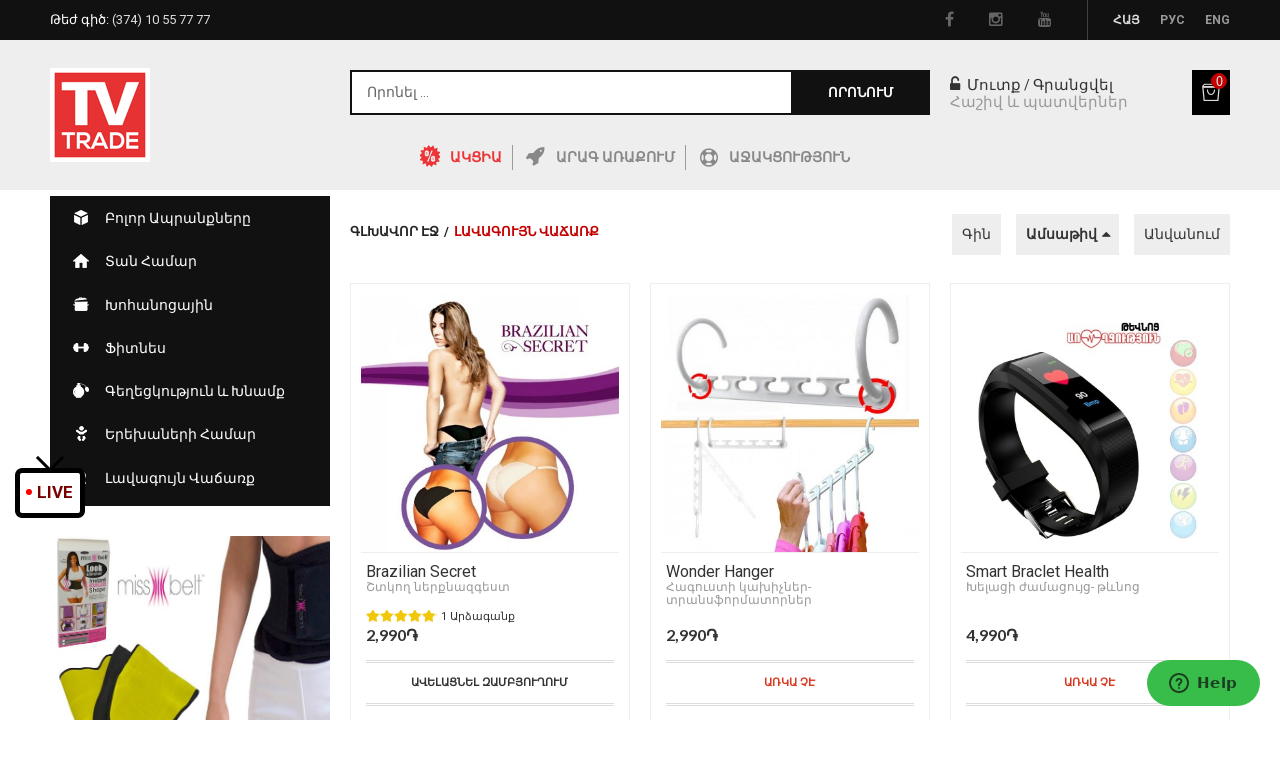

--- FILE ---
content_type: text/html; charset=UTF-8
request_url: https://tvtrade.am/bestseller.html?p=2
body_size: 19802
content:
<!DOCTYPE html>
<html xmlns="http://www.w3.org/1999/xhtml" xml:lang="en" lang="en">
<head>
<meta http-equiv="Content-Type" content="text/html; charset=utf-8" />
<title>Լավագույն վաճառք</title>
<meta name="description" content="TV Trade." />
<meta name="keywords" content="TV Trade" />
<meta name="robots" content="INDEX,FOLLOW" />
<meta name="viewport" content="width=device-width, initial-scale=1.0, user-scalable=no">
<link rel="icon" href="https://tvtrade.am/skin/frontend/base/default/favicon.ico" type="image/x-icon" />
<link rel="shortcut icon" href="https://tvtrade.am/skin/frontend/base/default/favicon.ico" type="image/x-icon" />
<link rel="icon" sizes="48x48" href="https://tvtrade.am/skin/frontend/tv_themevast_package/default/images/favicon.ico" type="image/x-icon" />
<link rel="apple-touch-icon" href="https://tvtrade.am/skin/frontend/tv_themevast_package/default/images/apple-touch-icon.png" />
<link rel="apple-touch-icon" sizes="57x57" href="https://tvtrade.am/skin/frontend/tv_themevast_package/default/images/apple-touch-icon-57x57.png" />
<link rel="apple-touch-icon" sizes="72x72" href="https://tvtrade.am/skin/frontend/tv_themevast_package/default/images/apple-touch-icon-72x72.png" />
<link rel="apple-touch-icon" sizes="76x76" href="https://tvtrade.am/skin/frontend/tv_themevast_package/default/images/apple-touch-icon-76x76.png" />
<link rel="apple-touch-icon" sizes="114x114" href="https://tvtrade.am/skin/frontend/tv_themevast_package/default/images/apple-touch-icon-114x114.png" />
<link rel="apple-touch-icon" sizes="120x120" href="https://tvtrade.am/skin/frontend/tv_themevast_package/default/images/apple-touch-icon-120x120.png" />
<link rel="apple-touch-icon" sizes="144x144" href="https://tvtrade.am/skin/frontend/tv_themevast_package/default/images/apple-touch-icon-144x144.png" />
<link rel="apple-touch-icon" sizes="152x152" href="https://tvtrade.am/skin/frontend/tv_themevast_package/default/images/apple-touch-icon-152x152.png" />
<link rel="apple-touch-icon" sizes="180x180" href="https://tvtrade.am/skin/frontend/tv_themevast_package/default/images/apple-touch-icon-180x180.png" />
<link rel="apple-touch-icon" sizes="192x192" href="https://tvtrade.am/skin/frontend/tv_themevast_package/default/images/apple-touch-icon-192x192.png" />
<link rel="apple-touch-icon" sizes="512x512" href="https://tvtrade.am/skin/frontend/tv_themevast_package/default/images/apple-touch-icon-512x512.png" />
<link rel="icon" type="image/png" sizes="192x192"  href="https://tvtrade.am/skin/frontend/tv_themevast_package/default/images/android-icon-192x192.png">
<link rel="icon" type="image/png" sizes="512x512"  href="https://tvtrade.am/skin/frontend/tv_themevast_package/default/images/android-chrome-512x512.png">
<link href='https://fonts.googleapis.com/css?family=Roboto:400,400italic,500,500italic,700,300,300italic,700italic' rel='stylesheet' type='text/css'>
<link href='https://fonts.googleapis.com/css?family=Lato:300,400,700' rel='stylesheet' type='text/css'>
<link href='https://fonts.googleapis.com/css?family=Montserrat:400,700' rel='stylesheet' type='text/css'>
<link href='https://fonts.googleapis.com/css?family=Lato:400,700' rel='stylesheet' type='text/css'>
<!--[if lt IE 7]>
<script type="text/javascript">
//<![CDATA[
    var BLANK_URL = 'https://tvtrade.am/js/blank.html';
    var BLANK_IMG = 'https://tvtrade.am/js/spacer.gif';
//]]>
</script>
<![endif]-->
<link rel="stylesheet" type="text/css" href="https://tvtrade.am/skin/frontend/tv_themevast_package/default/css/font-awesome.css" media="all" />
<link rel="stylesheet" type="text/css" href="https://tvtrade.am/skin/frontend/tv_themevast_package/default/css/jquery.fullPage.css" media="all" />
<link rel="stylesheet" type="text/css" href="https://tvtrade.am/skin/frontend/tv_themevast_package/default/css/animate.css" media="all" />
<link rel="stylesheet" type="text/css" href="https://tvtrade.am/skin/frontend/tv_themevast_package/default/css/styles.css" media="all" />
<link rel="stylesheet" type="text/css" href="https://tvtrade.am/skin/frontend/tv_themevast_package/default/css/custom-styles.css" media="all" />
<link rel="stylesheet" type="text/css" href="https://tvtrade.am/skin/frontend/tv_themevast_package/default/css/custom-responsive.css" media="all" />
<link rel="stylesheet" type="text/css" href="https://tvtrade.am/skin/frontend/base/default/css/widgets.css" media="all" />
<link rel="stylesheet" type="text/css" href="https://tvtrade.am/skin/frontend/tv_themevast_package/default/themevast/plugin/css/owl.carousel.css" media="all" />
<link rel="stylesheet" type="text/css" href="https://tvtrade.am/skin/frontend/base/default/css/mirasvit_searchindex.css" media="all" />
<link rel="stylesheet" type="text/css" href="https://tvtrade.am/skin/frontend/base/default/es_active_review_stars/jquery.rating.css" media="all" />
<link rel="stylesheet" type="text/css" href="https://tvtrade.am/skin/frontend/base/default/iceberg/videogallery/css/videogallery.css" media="all" />
<link rel="stylesheet" type="text/css" href="https://tvtrade.am/skin/frontend/tv_themevast_package/default/inchoo_socialconnect/google/css/button.css" media="all" />
<link rel="stylesheet" type="text/css" href="https://tvtrade.am/skin/frontend/tv_themevast_package/default/inchoo_socialconnect/facebook/css/button.css" media="all" />
<link rel="stylesheet" type="text/css" href="https://tvtrade.am/skin/frontend/base/default/css/mirasvit/searchautocomplete/default.css" media="all" />
<link rel="stylesheet" type="text/css" href="https://tvtrade.am/skin/frontend/base/default/meanbee/infinitescroll/infinitescroll.css" media="all" />
<link rel="stylesheet" type="text/css" href="https://tvtrade.am/skin/frontend/tv_themevast_package/default/css/print.css" media="print" />
<script type="text/javascript" src="https://tvtrade.am/js/prototype/prototype.js"></script>
<script type="text/javascript" src="https://tvtrade.am/js/lib/ccard.js"></script>
<script type="text/javascript" src="https://tvtrade.am/js/prototype/validation.js"></script>
<script type="text/javascript" src="https://tvtrade.am/js/scriptaculous/builder.js"></script>
<script type="text/javascript" src="https://tvtrade.am/js/scriptaculous/effects.js"></script>
<script type="text/javascript" src="https://tvtrade.am/js/scriptaculous/dragdrop.js"></script>
<script type="text/javascript" src="https://tvtrade.am/js/scriptaculous/controls.js"></script>
<script type="text/javascript" src="https://tvtrade.am/js/scriptaculous/slider.js"></script>
<script type="text/javascript" src="https://tvtrade.am/js/varien/js.js"></script>
<script type="text/javascript" src="https://tvtrade.am/js/varien/form.js"></script>
<script type="text/javascript" src="https://tvtrade.am/js/varien/menu.js"></script>
<script type="text/javascript" src="https://tvtrade.am/js/mage/translate.js"></script>
<script type="text/javascript" src="https://tvtrade.am/js/mage/cookies.js"></script>
<script type="text/javascript" src="https://tvtrade.am/js/themevast/jquery.min.js"></script>
<script type="text/javascript" src="https://tvtrade.am/js/themevast/noconflict.js"></script>
<script type="text/javascript" src="https://tvtrade.am/js/themevast/plugin/jquery.fancybox.pack.js"></script>
<script type="text/javascript" src="https://tvtrade.am/js/themevast/plugin/jquery-migrate-1.0.0.js"></script>
<script type="text/javascript" src="https://tvtrade.am/js/themevast/bootstrap/bootstrap.js"></script>
<script type="text/javascript" src="https://tvtrade.am/js/themevast/bootstrap/bootstrap-tooltip.js"></script>
<script type="text/javascript" src="https://tvtrade.am/js/themevast/jquery.fullPage.min.js"></script>
<script type="text/javascript" src="https://tvtrade.am/js/themevast/themevast.js"></script>
<script type="text/javascript" src="https://tvtrade.am/js/themevast/plugin/owl.carousel.min.js"></script>
<script type="text/javascript" src="https://tvtrade.am/js/es_active_review_stars/jquery.rating.js"></script>
<script type="text/javascript" src="https://tvtrade.am/js/es_active_review_stars/es_stars.js"></script>
<script type="text/javascript" src="https://tvtrade.am/js/et/currencymanager/et_currencymanager_round.js"></script>
<script type="text/javascript" src="https://tvtrade.am/js/hackathon/HoneySpam/honeyspam.js"></script>
<script type="text/javascript" src="https://tvtrade.am/js/mirasvit/core/jquery.min.js"></script>
<script type="text/javascript" src="https://tvtrade.am/js/mirasvit/core/underscore.js"></script>
<script type="text/javascript" src="https://tvtrade.am/js/mirasvit/core/backbone.js"></script>
<script type="text/javascript" src="https://tvtrade.am/js/mirasvit/code/searchautocomplete/form.js"></script>
<script type="text/javascript" src="https://tvtrade.am/js/mirasvit/code/searchautocomplete/autocomplete.js"></script>
<script type="text/javascript" src="https://tvtrade.am/js/themevast/ajaxcart.js"></script>
<script type="text/javascript" src="https://tvtrade.am/js/themevast/jquery.matchHeight-min.js"></script>
<script type="text/javascript" src="https://tvtrade.am/js/themevast/plugin/jquery.ddslick.min.js"></script>
<script type="text/javascript" src="https://tvtrade.am/js/themevast/megamenu.js"></script>
<script type="text/javascript" src="https://tvtrade.am/js/themevast/opc/jquery-2.1.3.min.js"></script>
<script type="text/javascript" src="https://tvtrade.am/js/themevast/opc/modal.js"></script>
<script type="text/javascript" src="https://tvtrade.am/js/themevast/timer.js"></script>
<script type="text/javascript" src="https://tvtrade.am/js/meanbee/infinitescroll/jstorage.js"></script>
<script type="text/javascript" src="https://tvtrade.am/js/meanbee/infinitescroll/base.js"></script>
<!--[if lt IE 9]>
<link rel="stylesheet" type="text/css" href="https://tvtrade.am/skin/frontend/tv_themevast_package/default/css/styles-ie.css" media="all" />
<script type="text/javascript" src="https://tvtrade.am/js/themevast/html5shiv.js"></script>
<script type="text/javascript" src="https://tvtrade.am/js/themevast/respond.min.js"></script>
<![endif]-->
<!--[if lt IE 7]>
<script type="text/javascript" src="https://tvtrade.am/js/lib/ds-sleight.js"></script>
<script type="text/javascript" src="https://tvtrade.am/skin/frontend/base/default/js/ie6.js"></script>
<![endif]-->

<script type="text/javascript">
//<![CDATA[
Mage.Cookies.path     = '/';
Mage.Cookies.domain   = '.tvtrade.am';
//]]>
</script>

<script type="text/javascript">
//<![CDATA[
optionalZipCountries = ["HK","IE","MO","PA"];
//]]>
</script>
<script type="text/javascript">
    etCurrencyManagerJsConfig ={"precision":-1,"position":16,"display":2,"zerotext":"","excludecheckout":"1","cutzerodecimal":"0","cutzerodecimal_suffix":",-","min_decimal_count":"2"};
    try {
        extendProductConfigformatPrice();
    } catch (e) {

    }
</script><!-- Facebook Ads Extension for Magento -->
<!-- Facebook Pixel Code -->
<script>
!function(f,b,e,v,n,t,s){if(f.fbq)return;n=f.fbq=function(){n.callMethod?
n.callMethod.apply(n,arguments):n.queue.push(arguments)};if(!f._fbq)f._fbq=n;
n.push=n;n.loaded=!0;n.version='2.0';n.queue=[];t=b.createElement(e);t.async=!0;
t.src=v;s=b.getElementsByTagName(e)[0];s.parentNode.insertBefore(t,s)}(window,
document,'script','//connect.facebook.net/en_US/fbevents.js');
fbq('init', '197020758188961', {}, {agent: 'exmagento-1.9.2.2-2.6.0' });
fbq('track', 'PageView', {
  source: 'magento',
  version: "1.9.2.2",
  pluginVersion: "2.6.0"
});
</script>
<noscript><img height="1" width="1" style="display:none"
src="https://www.facebook.com/tr?id=197020758188961&ev=PageView&noscript=1&a=exmagento-1.9.2.2-2.6.0"
/></noscript>
<!-- End Facebook Pixel Code -->
<!-- BEGIN SocialShare - OpenGraphTags Head -->
<meta property="og:type" content="product.group" />
<meta property="og:title" content="Լավագույն վաճառք" />
<meta property="og:url" content="https://tvtrade.am/bestseller.html" />
<meta property="og:description" content="TV Trade." />
<meta property="og:site_name" content="TV Trade" />
<!-- END SocialShare - OpenGraphTags Head -->
<script type="text/javascript">//<![CDATA[
        var Translator = new Translate({"Please select an option.":"\u053d\u0576\u0564\u0580\u0578\u0582\u0574 \u0565\u0576\u0584 \u0568\u0576\u057f\u0580\u0565\u056c \u0574\u056b \u057f\u0561\u0580\u0562\u0565\u0580\u0561\u056f:","This is a required field.":"\u0531\u0575\u057d \u0564\u0561\u0577\u057f\u0568 \u057a\u0561\u0580\u057f\u0561\u0564\u056b\u0580 \u0567 \u056c\u0580\u0561\u0581\u0574\u0561\u0576 \u0570\u0561\u0574\u0561\u0580:","Please enter a valid email address. For example johndoe@domain.com.":"\u053d\u0576\u0564\u0580\u0578\u0582\u0574 \u0565\u0576\u0584 \u0574\u0578\u0582\u057f\u0584\u0561\u0563\u0580\u0565\u056c \u0563\u0578\u0580\u056e\u0578\u0572 \u0567\u056c\u0565\u056f\u057f\u0580\u0578\u0576\u0561\u0575\u056b\u0576 \u0570\u0561\u057d\u0581\u0565\u0589 \u0555\u0580\u056b\u0576\u0561\u056f\u055d johndoe@domain.com","Please enter 6 or more characters. Leading or trailing spaces will be ignored.":"\u0544\u0578\u0582\u057f\u0584\u0561\u0563\u0580\u0565\u0584 6 \u056f\u0561\u0574 \u0561\u057e\u0565\u056c\u056b \u0576\u056b\u0577: \u0531\u057c\u0561\u057b\u0561\u057f\u0561\u0580 \u056f\u0561\u0574 \u0570\u0565\u057f\u0561\u0574\u0578\u0582\u057f \u057f\u0561\u0580\u0561\u056e\u0584\u0576\u0565\u0580\u0568 \u0561\u0576\u057f\u0565\u057d\u057e\u0565\u056c\u0578\u0582 \u0565\u0576:","Please make sure your passwords match.":"\u0540\u0561\u0574\u0578\u0566\u057e\u0565\u0584, \u0578\u0580 \u0571\u0565\u0580 \u0563\u0561\u0572\u057f\u0576\u0561\u0562\u0561\u057c\u0565\u0580\u0568 \u0570\u0561\u0574\u0568\u0576\u056f\u0576\u0578\u0582\u0574 \u0565\u0576:","Please specify shipping method.":"\u053d\u0576\u0564\u0580\u0578\u0582\u0574 \u0565\u0576\u0584 \u0576\u0577\u0565\u056c \u0561\u057c\u0561\u0584\u0574\u0561\u0576 \u0565\u0572\u0561\u0576\u0561\u056f\u0568:","Add to Cart":"\u0531\u057e\u0565\u056c\u0561\u0581\u0576\u0565\u056c \u0566\u0561\u0574\u0562\u0575\u0578\u0582\u0572\u0578\u0582\u0574","Out of Stock":"\u0531\u057c\u056f\u0561 \u0579\u0567"});
        //]]></script><script>
  (function(i,s,o,g,r,a,m){i['GoogleAnalyticsObject']=r;i[r]=i[r]||function(){
  (i[r].q=i[r].q||[]).push(arguments)},i[r].l=1*new Date();a=s.createElement(o),
  m=s.getElementsByTagName(o)[0];a.async=1;a.src=g;m.parentNode.insertBefore(a,m)
  })(window,document,'script','https://www.google-analytics.com/analytics.js','ga');

  ga('create', 'UA-83441214-1', 'auto');
  ga('send', 'pageview');

</script>


<!-- Start of  Zendesk Widget script -->
<script id="ze-snippet" src="https://static.zdassets.com/ekr/snippet.js?key=52f491e6-6ba1-45bb-a294-d71d16ccc759"> </script>
<!-- End of  Zendesk Widget script -->

<!-- Facebook Pixel Code -->
<script>
  !function(f,b,e,v,n,t,s)
  {if(f.fbq)return;n=f.fbq=function(){n.callMethod?
  n.callMethod.apply(n,arguments):n.queue.push(arguments)};
  if(!f._fbq)f._fbq=n;n.push=n;n.loaded=!0;n.version='2.0';
  n.queue=[];t=b.createElement(e);t.async=!0;
  t.src=v;s=b.getElementsByTagName(e)[0];
  s.parentNode.insertBefore(t,s)}(window, document,'script',
  'https://connect.facebook.net/en_US/fbevents.js');
  fbq('init', '197020758188961');
  fbq('track', 'PageView');
</script>
<noscript><img height="1" width="1" style="display:none"
  src="https://www.facebook.com/tr?id=197020758188961&ev=PageView&noscript=1"
/></noscript>
<!-- End Facebook Pixel Code -->

</head>
<body class=" catalog-category-view categorypath-bestseller-html category-bestseller">
<div class="wrapper">
        <noscript>
        <div class="global-site-notice noscript">
            <div class="notice-inner">
                <p>
                    <strong>JavaScript seems to be disabled in your browser.</strong><br />
                    You must have JavaScript enabled in your browser to utilize the functionality of this website.                </p>
            </div>
        </div>
    </noscript>
    <div class="page">
        <style>
    .work_message{
        color: rgb(237, 32, 36);
        padding: 15px 30px;
        text-align: justify;
    }
</style>
<!-- <div class="work_message">
    </div> -->
<header id="section0" class="col-1 header-wrapper section" data-anchor="col-1">
    <div class="header_toplink">
        <div class="container-inner">
            <div class="container">
                <div class="row">
                    <div class="col-sm-6 col-lg-4 col-md-3 ">

                         <a href="tel:+37410557777" class="header_hotline">Թեժ գիծ: <span class="span1">(374) 10 55 77 77</span></a>

                    </div>
                    <div class="col-sm-6 col-lg-8 col-md-9 ">
                        <div class="respon" href="#"><i class="fa fa-cogs" style="display:none;"></i>
                        <div class="header-quick-access">
                            
                            <div class="header-language">
                                <div class="form-language"> 
	<label class="select-language">Language:</label>
	<ul class="drop-lang">
		<li class="drop-trigger lang-trigger">
		    		    		    <!-- <a class="" href="" ></a> -->
		    		    		    		    		    		    			<ul class="sub-lang sub-menu">
		    						<li  class="selected"><a class="am" href="https://tvtrade.am/bestseller.html?p=2&amp;___store=am&amp;___from_store=am" >Հայ</a></li>
		    						<li ><a class="ru" href="https://tvtrade.am/bestseller.html?___store=ru&amp;p=2&amp;___from_store=am" >Рус</a></li>
		    						<li ><a class="en" href="https://tvtrade.am/bestseller.html?___store=en&amp;p=2&amp;___from_store=am" >Eng</a></li>
		    			</ul>
		</li>
	</ul>
</div>
                            </div>
                            <div class="header-currency">
                                                            </div>
                            
                            <ul class="link-follow ">
	<li><a href="https://www.facebook.com/tvtradee/" target="_blank" class="facebook fa fa-facebook"></a></li>
	<li><a href="https://www.instagram.com/tv_trade/" target="_blank" class="instagram fa fa-instagram"></a></li>
	<li><a href="https://www.youtube.com/channel/UCWQ9_mhVQ8q9SsnVznI5PtQ/featured" target="_blank" class="fa fa-youtube"></a></li>
</ul>                        </div>
                        <script>
                            jQuery(document).ready(function($){
                        $( ".respon" ).click(function() {
                          $(this).toggleClass( "active" );
                        });
                    })
                    </script>
                    </div>
                    </div>
                </div>
            </div>
        </div>
    </div>
    <div class="header-topmenu">
        <div class="container-inner">
            <div class="container">
                <div class="row">
                    <div class="col-xs-12 col-sm-3 col-md-3 col-lg-2 ">
                        <div class="main-logo">
                                                        <a href="https://tvtrade.am/" title="TV Trade" class="logo"><strong>TV Trade</strong><img src="https://tvtrade.am/skin/frontend/tv_themevast_package/default/images/TV-TRADE_LOGO1.png" alt="TV Trade" /></a>
                                                    </div>
                    </div>
                    <div class="col-lg-6 col-lg-offset-1 col-sm-6">
                        <form id="search_mini_form" action="https://tvtrade.am/catalogsearch/result/" method="get"
    class="searchautocomplete UI-SEARCHAUTOCOMPLETE"
    data-tip="Որոնել ..."
    data-url="//tvtrade.am/searchautocomplete/ajax/get/"
    data-minchars="3"
    data-delay="150">

    <div class="form-search">
        <label for="search">Search:</label>

        
        <input id="search" type="text" autocomplete="off"  name="q" value="" class="input-text UI-SEARCH UI-NAV-INPUT" maxlength="64" />

        <!-- <button type="submit" title="" class="button search-button"><span><span></span></span></button> -->
        <button type="submit" class="button search-button"><span><span>Որոնում</span></span></button>

        <div class="searchautocomplete-loader UI-LOADER">
            <div id="g01"></div>
            <div id="g02"></div>
            <div id="g03"></div>
            <div id="g04"></div>
            <div id="g05"></div>
            <div id="g06"></div>
            <div id="g07"></div>
            <div id="g08"></div>
        </div>

        <div style="display:none" id="search_autocomplete" class="UI-PLACEHOLDER search-autocomplete searchautocomplete-placeholder"></div>
    </div>
</form>

<style>
    /*.form-search label {*/
    /*    display: none;*/
    /*}*/
    /*.form-search .search-autocomplete {*/
    /*    left: 0!important;*/
    /*    top: 50px!important;*/
    /*    width: 100%;*/
    /*}*/
    /*.searchautocomplete .searchautocomplete-loader {*/
    /*    right: 133px;*/
    /*}*/

    /*.form-search .search-autocomplete{*/
    /*    padding: 0;*/
    /*}*/
    /*.form-search input.input-text{*/
    /*    padding-left: 15px;*/
    /*}*/
    /*.searchautocomplete .searchautocomplete-placeholder ul{*/
    /*    box-shadow: 0 3px 10px rgba(0,0,0,.15) !important;*/
    /*}*/
    /*.searchautocomplete .searchautocomplete-placeholder .all a{*/
    /*    font-size: 13px;*/
    /*}*/
    /*.searchautocomlete-priceBox{*/
    /*    display: flex;*/
    /*    justify-content: flex-end;*/
    /*    align-items: center;*/
    /*}*/
    /*.searchautocomlete-priceBox-price{*/
    /*    margin: -5px 14px 0 0;*/
    /*    font-weight: 600;*/
    /*}*/
    /*.searchautocomlete-priceBox > .price-box {*/
    /*    display: flex;*/
    /*    align-items: center;*/
    /*}*/
    /*.searchautocomlete-priceBox > .price-box p.special-price {*/
    /*    margin-right: 7px;*/
    /*    order: 2;*/
    /*    margin-left: 10px;*/
    /*}*/
    /*.searchautocomlete-priceBox > .price-box p.special-price:before {*/
    /*    content: "/";*/
    /*    font-size: 21px;*/
    /*    color: black;*/
    /*}*/
    /*.searchautocomplete .searchautocomplete-placeholder .index-title,*/
    /*.searchautocomplete .searchautocomplete-placeholder .index-title span{*/
    /*    font-size: 12px;*/
    /*}*/
</style>
                                                                                        
<div class="header_search">
<div class="col col-1"><a style="color:#ed3437;" href="https://tvtrade.am/discount">ԱԿՑԻԱ</a></div>
<div class="col col-2"><a href="https://tvtrade.am/delivery">Արագ Առաքում</a></div>
<div class="col col-4"><a href="https://tvtrade.am/contacts">Աջակցություն</a></div>
</div>
		
                                </div>
                    <div class="col-lg-3">
                        <div class="header-toplinks">
                            <div class="my_account">

                                                                                                 <a href="https://tvtrade.am/customer/account/login/ "><i class="fa fa-unlock-alt"></i> Մուտք</a>&nbsp;/&nbsp;<a class="creat" href="https://tvtrade.am/customer/account/create/">Գրանցվել</a>
                                                                <p>Հաշիվ և պատվերներ</p>
                            </div>
                        </div>
                        <div class="header-cart-mini">
                            <div class="topcart-mini-container">
                                <div id ="mini_cart_block">
    <div class="block-cart mini_cart_ajax">
            <div class="block-cart">
                                <div class="cart-mini-title">
                    <a class="shopping-cart" href="https://tvtrade.am/checkout/cart/">
                    <span class="icon-shopping226">
                        <span class="cart-qty">0                    </span>
                    </span>
                    <span class="title">Իմ Զամբյուղը</span>
                   
                    </a>
                </div>
                <div class="top-cart-content">
                                                                <p class="empty">Ձեր զամբյուղը դատարկ է</p>
                                        <div class="top-subtotal">Ընդամենը: <span class="price">0֏</span></div>
                                    </div>
            </div>

    </div>
</div>
<script type="text/javascript">
    var ajaxCartCfg = {
        'removeConfirm' : 'Համոզվա՞ծ եք, որ կցանկանայիք հեռացնել այս ապրանքը:',
    };
</script>
                            </div>
                        </div>
                    </div>
                </div>
            </div>
        </div>

    </div>
    <div class="header_menu">
        <div class="container-inner">
            <div class="container">
                
    <!--            <div class="nav-mobilemenu-container visible-xs visible-sm --><!--visible-md--><!--">-->
    <div class="nav-mobilemenu-container visible-xs visible-sm visible-md">
        <div class="fixed_menu_logo">
            <a href="https://tvtrade.am/">
                <img src="https://tvtrade.am/media//wysiwyg/footer-logo.png">
            </a>
        </div>
        <div class="navbar">
            <div id="navbar-inner" class="navbar-inner navbar-inactive">
                <div class="menu-mobile">
                    <!--                                    <a class="btn-navbar navbar-toggle">-->
                    <!--                                            <i class="fa fa-bars"></i>-->
                    <!--                                    </a>-->
                    <div class="nav-icon">
                        <div></div>
                    </div>

                    <!--                                    <span class="brand navbar-brand">--><!--</span>-->

                </div>
                <ul id="nav-mobilemenu" class="mobilemenu nav-collapse collapse">
                  <li class="level0 nav-1 level-top first">
<a href="https://tvtrade.am/all-products.html" class="level-top">
<img src="https://tvtrade.am/media/catalog/category/all-products.png" />
<span>Բոլոր Ապրանքները</span>
</a>
</li><li class="level0 nav-2 level-top">
<a href="https://tvtrade.am/home.html" class="level-top">
<img src="https://tvtrade.am/media/catalog/category/home_5.png" />
<span>Տան համար</span>
</a>
</li><li class="level0 nav-3 level-top">
<a href="https://tvtrade.am/kitchen.html" class="level-top">
<img src="https://tvtrade.am/media/catalog/category/kitchen_2.png" />
<span>Խոհանոցային</span>
</a>
</li><li class="level0 nav-4 level-top">
<a href="https://tvtrade.am/fitness.html" class="level-top">
<img src="https://tvtrade.am/media/catalog/category/fitness.png" />
<span>Ֆիտնես</span>
</a>
</li><li class="level0 nav-5 level-top">
<a href="https://tvtrade.am/health-and-beauty.html" class="level-top">
<img src="https://tvtrade.am/media/catalog/category/beauty.png" />
<span>Գեղեցկություն և խնամք</span>
</a>
</li><li class="level0 nav-6 level-top">
<a href="https://tvtrade.am/for-kids.html" class="level-top">
<img src="https://tvtrade.am/media/catalog/category/children.png" />
<span>Երեխաների համար</span>
</a>
</li><li class="level0 nav-7 active level-top last">
<a href="https://tvtrade.am/bestseller.html" class="level-top">
<img src="https://tvtrade.am/media/catalog/category/best-seller.png" />
<span>Լավագույն վաճառք</span>
</a>
</li>                    <li class="blog level0 level-top"><a href="https://tvtrade.am/blog/" class="level0" title="blog"><span>Blog</span></a></li>
                </ul>
            </div>
        </div>
        <div class="popup-fixed-mobile">
            <span class="popup-fixed-mobile-live">LIVE</span>
        </div>
        <div id="popup-mobile-video" style="display: none">
            <span class="live-text">LIVE</span>
            <!--                    <iframe width="100%" height="192px" id="home-iframe-mobile"-->
            <!--                        src="--><!--?controls=0&modestbranding=1&disablekb=1&autoplay=0"-->
            <!--                        frameBorder="0"-->
            <!--                        allow="autoplay; encrypted-media">-->
            <!--                    </iframe>-->

            <div id="player-mobile"></div>
            <script src="http://www.youtube.com/player_api"></script>
        </div>
    </div>

<nav class="nav-container custom-megamenu-vmenu">
    <div id="nav_vmegamenu" class="nav_vmegamenu visible-lg visible-md">
        <div class="fixed_menu_logo">
            <a href="https://tvtrade.am/">
                <img src="https://tvtrade.am/media//wysiwyg/footer-logo.png">
            </a>
        </div>
                  <li class="level0 nav-1">
<a href="https://tvtrade.am/all-products.html">
<img src="https://tvtrade.am/media/catalog/category/all-products.png" />
<span>Բոլոր Ապրանքները</span>
</a>
</li><li class="level0 nav-2">
<a href="https://tvtrade.am/home.html">
<img src="https://tvtrade.am/media/catalog/category/home_5.png" />
<span>Տան համար</span>
</a>
</li><li class="level0 nav-3">
<a href="https://tvtrade.am/kitchen.html">
<img src="https://tvtrade.am/media/catalog/category/kitchen_2.png" />
<span>Խոհանոցային</span>
</a>
</li><li class="level0 nav-4">
<a href="https://tvtrade.am/fitness.html">
<img src="https://tvtrade.am/media/catalog/category/fitness.png" />
<span>Ֆիտնես</span>
</a>
</li><li class="level0 nav-5">
<a href="https://tvtrade.am/health-and-beauty.html">
<img src="https://tvtrade.am/media/catalog/category/beauty.png" />
<span>Գեղեցկություն և խնամք</span>
</a>
</li><li class="level0 nav-6">
<a href="https://tvtrade.am/for-kids.html">
<img src="https://tvtrade.am/media/catalog/category/children.png" />
<span>Երեխաների համար</span>
</a>
</li><li class="level0 nav-7 active">
<a href="https://tvtrade.am/bestseller.html">
<img src="https://tvtrade.am/media/catalog/category/best-seller.png" />
<span>Լավագույն վաճառք</span>
</a>
</li>                                                

    </div>

    <script type="text/javascript">
        var MEGAMENU_EFFECT = 0;


        function loadPlayerMobile(videoId, nowSecFinal) {
            if (typeof(YT) == 'undefined' || typeof(YT.Player) == 'undefined') {
                var tag = document.createElement('script');
                tag.src = "https://www.youtube.com/iframe_api";
                var firstScriptTag = document.getElementsByTagName('script')[0];
                firstScriptTag.parentNode.insertBefore(tag, firstScriptTag);

                window.onYouTubePlayerAPIReady = function() {
                    onYouTubePlayerMobile(videoId, nowSecFinal);
                };
            } else {
                onYouTubePlayerMobile(videoId, nowSecFinal);
            }
        }

        // create youtube player
        var player;
        function onYouTubePlayerMobile(videoId, nowSecFinal) {
            var count = 0;
            player = new YT.Player('player-mobile', {
                height: '390',
                width: '640',
                videoId: videoId,
                playerVars: { 'autoplay': 1, 'start': nowSecFinal,  'controls': 0, 'rel': 0, 'mute' : 0},
                events: {
                    'onReady': onPlayerReady,
                    'onStateChange': function(event){
                        if(event.data == YT.PlayerState.ENDED) {
                            jQuery("iframe#player-mobile").remove();

                            var div = document.createElement("div");
                            div.setAttribute("id", "player-mobile");
                            jQuery("#popup-mobile-video .live-text").after(div);

                            jQuery.ajax({
                                url: "https://tvtrade.am/catalog/product/getYoutubeVideo/",
                                type: "POST",
                                success: function(data) {
                                    var myObj = jQuery.parseJSON(data);
                                    setTimeout(function () {
                                        //jQuery('#player').attr('src', myObj.playlistUrl + '?enablejsapi=1' + '&autoplay=1&rel=0&controls=0&loop=1');
                                        loadPlayerMobile(myObj.videoId, myObj.nowSecFinal);
                                    },1000);
                                },
                            });
                        }
                    }
                }
            });

        }

        // autoplay video
        function onPlayerReady(event) {
            event.target.playVideo();
        }

        jQuery(document).ready(function() {
            var stickyNavTop = jQuery('.header_menu').offset().top;
            /*var div1 = jQuery('.header-cart-mini').clone();
            jQuery(".custom-megamenu-vmenu .nav_vmegamenu").append(div1);*/
            var stickyNav = function(){
                var scrollTop = jQuery(window).scrollTop();

                if(jQuery(window).width() > 1199) {
                    if (scrollTop > 550) {
                        jQuery(".catalog-category-view .header_menu.fix-nav").fadeIn();
                        jQuery(".cms-index-index.cms-home-appliances .header_menu.fix-nav").fadeIn();
                        jQuery(".catalog-category-view .custom-megamenu-vmenu").fadeIn();
                        jQuery(".cms-index-index.cms-home-appliances .custom-megamenu-vmenu").fadeIn();
                    } else {
                        jQuery(".catalog-category-view .header_menu.fix-nav").fadeOut();
                        jQuery(".cms-index-index.cms-home-appliances .header_menu.fix-nav").fadeOut();
                        jQuery(".catalog-category-view .custom-megamenu-vmenu").fadeOut();
                        jQuery(".cms-index-index.cms-home-appliances .custom-megamenu-vmenu").fadeOut();
                    }
                }


                if (scrollTop > 550) {
                    jQuery('.header_menu').addClass('fix-nav');
                    jQuery(".custom-megamenu-vmenu").find('.header-cart-mini').fadeIn();
                    jQuery('.header-cart-mini').addClass('fix-mini-cart');
                    jQuery('.fix-mini-cart').css({
                        'z-index' : '9999',
                        'position' : 'fixed',
                        'right' : '30px',
                        'top' : '-28px'
                    });

                } else {
                    jQuery('.header_menu').removeClass('fix-nav');
                    jQuery(".custom-megamenu-vmenu").find('.header-cart-mini').fadeOut();
                    jQuery('.header-cart-mini').removeClass('fix-mini-cart');
                    jQuery('.header-cart-mini').css({
                        'z-index' : 'auto',
                        'position' : 'relative',
                        'right' : '0',
                        'top' : '0'
                    });
                }

                if(jQuery('.header_menu').hasClass("fix-nav")){
                    jQuery('header').addClass("fix-nav-header");
                    jQuery('.custom-megamenu-vmenu .fixed_menu_logo').fadeIn();
                }else{
                    jQuery('header').removeClass("fix-nav-header");
                    jQuery('.custom-megamenu-vmenu .fixed_menu_logo').fadeOut();
                }
            };
            stickyNav();
            jQuery(window).scroll(function() {
                stickyNav();
            });
        });



        jQuery(".custom-megamenu-vmenu #nav_vmegamenu li.level0").hover(function () {
                jQuery(this).find("ul.level0").fadeIn("normal");
            },
            function(){
                jQuery(this).find("ul.level0").fadeOut("normal");
            });

        jQuery(document).scroll(function() {
            var y = jQuery(this).scrollTop();
            if (y > 550) {
                jQuery("body.cms-page-view.cms-all-product nav.nav-container.custom-megamenu-vmenu").css("display", "block");
            } else {
                jQuery("body.cms-page-view.cms-all-product nav.nav-container.custom-megamenu-vmenu").css("display", "none");
            }

        });
    </script>
</nav>

<script>
    function changeColor() {
        var x = document.querySelectorAll(".popup-fixed-mobile span");
        for (var i = 0; i < x.length; i++) {
            x[i].style.color = x[i].style.color === 'white' ? '#c40000' : 'white';
        }
    }
    window.setInterval(changeColor, 600);

    jQuery(document).ready(function(){
        jQuery(".popup-fixed-mobile").on('click',function(){
            if(!jQuery(this).hasClass("popup-fixed-mobile-active")){
            jQuery.ajax({
                url: "https://tvtrade.am/catalog/product/getYoutubeVideo/",
                type: "POST",
                success: function(data) {
                    var myObj = jQuery.parseJSON(data);
                    setTimeout(function () {
                        loadPlayerMobile(myObj.videoId, myObj.nowSecFinal);
                    },1000);

                }
            });
            jQuery(this).addClass("popup-fixed-mobile-active");
            //autoplayFunc('&autoplay=0', '&autoplay=1');
            }
            else{
                //autoplayFunc('&autoplay=1', '&autoplay=0');
                jQuery("iframe#player-mobile").remove();
                var div = document.createElement("div");
                div.setAttribute("id", "player-mobile");
                jQuery("#popup-mobile-video .live-text").after(div);
                jQuery(this).removeClass("popup-fixed-mobile-active");
            }

            jQuery("#popup-mobile-video").slideToggle("normal","swing");

        });
        jQuery('.more-views-video').on('click', function (){
            if (jQuery("#popup-mobile-video").is(":visible")){
                jQuery("#popup-mobile-video").slideUp("normal","swing");
                autoplayFunc('&autoplay=1', '&autoplay=0');
                jQuery("iframe#player-mobile").remove();
                var div = document.createElement("div");
                div.setAttribute("id", "player-mobile");
                jQuery("#popup-mobile-video .live-text").after(div);
            }
        });

        //The autoplay feature does not work on mobile or tablet devices.
        function autoplayFunc(arg1, arg2) {
            var iframeSrc = jQuery('#player-mobile').attr("src");
            autoPlay = iframeSrc.replace(arg1, arg2);
            jQuery('#player-mobile').attr("src", autoPlay);
        }
    });

</script>

<style>
    @media (max-width: 992px){
        .popup-fixed-mobile {
            display: block;
            position: absolute;
            top:0;
            padding: 10px 0;
            left: 0;
            right: 0;
            margin: auto;
            width: 40%;
            z-index: 5555;
            text-align: center;
            cursor: pointer;
        }
    }

    .fixed_menu_logo img {
        width: 40px;
    }
    .nav-mobilemenu-container .fixed_menu_logo {
        position: absolute;
        left: inherit;
        top: 0;
        display: block !important;
        width: 30%;
    }
    .custom-megamenu-vmenu #nav_vmegamenu .level0:last-of-type:after {
        display: none;
    }
    @media (max-width: 1400px) and (min-width: 1200px){
        .custom-megamenu-vmenu #nav_vmegamenu .level0 a {
            padding: 0 13px;
        }
        .nav_vmegamenu li.level0 > a{
            font-size: 14px !important;
        }
    }


</style>
                            </div>
        </div>


    </div>
    
</header>


                        <div class="main-wrapper">
            <div class="container">
                <div class="container-inner">
                
                <section class="main-page">
                    <div class="main-container col2-left-layout">
                        <div class="main">
                            <div class="row">
                                <div class="col-xs-12 col-sm-4 col-md-3 col-lg-2">
                                    <div class="col-left sidebar">
<div class="nav-vcontainer hidden-xs hidden-sm">

    <div class="nav-inner">
        <div class="vmegamenu-title"><h2>Կատեգորիաները</h2></div>
        <div class="vmegamenu-contain">
            <ul id="nav_vmegamenu" class="nav_vmegamenu homepage1">
                                                <li class="level0 nav-1">
<a href="https://tvtrade.am/all-products.html">
<img src="https://tvtrade.am/media/catalog/category/all-products.png" />
<span>Բոլոր Ապրանքները</span>
</a>
</li><li class="level0 nav-2">
<a href="https://tvtrade.am/home.html">
<img src="https://tvtrade.am/media/catalog/category/home_5.png" />
<span>Տան համար</span>
</a>
</li><li class="level0 nav-3">
<a href="https://tvtrade.am/kitchen.html">
<img src="https://tvtrade.am/media/catalog/category/kitchen_2.png" />
<span>Խոհանոցային</span>
</a>
</li><li class="level0 nav-4">
<a href="https://tvtrade.am/fitness.html">
<img src="https://tvtrade.am/media/catalog/category/fitness.png" />
<span>Ֆիտնես</span>
</a>
</li><li class="level0 nav-5">
<a href="https://tvtrade.am/health-and-beauty.html">
<img src="https://tvtrade.am/media/catalog/category/beauty.png" />
<span>Գեղեցկություն և խնամք</span>
</a>
</li><li class="level0 nav-6">
<a href="https://tvtrade.am/for-kids.html">
<img src="https://tvtrade.am/media/catalog/category/children.png" />
<span>Երեխաների համար</span>
</a>
</li><li class="level0 nav-7 active">
<a href="https://tvtrade.am/bestseller.html">
<img src="https://tvtrade.am/media/catalog/category/best-seller.png" />
<span>Լավագույն վաճառք</span>
</a>
</li>                                            </ul>
        </div>
    </div>
    <script type="text/javascript">
        //<![CDATA[
        var MEGAMENU_EFFECT = 0;

        jQuery(window).load(function () {
          myfunction();
        });
        jQuery(window).resize(function () {
          myfunction();
        }).resize();

        function myfunction() {
          var bannerHeight = jQuery(".banner-slideshow").height();
          jQuery(".cms-home-appliances .vmegamenu-contain").height(bannerHeight);
          var dynamicHeight = parseInt((jQuery('.cms-home-appliances .vmegamenu-contain').height() / jQuery(".cms-home-appliances .nav_vmegamenu.homepage1").find("li").length) - 6);
          jQuery('.cms-home-appliances .nav_vmegamenu.homepage1 li.level0').height(dynamicHeight);
        }

    </script>
<style>
    .banner-slideshow {
        height: auto;
    }

</style>
</div>







                
		<div class="banner-left"><img alt="" src="https://tvtrade.am/media/wysiwyg/unnamedd2.jpg" /></div></div>
                                </div>
                                <div class="col-xs-12 col-sm-8 col-md-9 col-lg-10">
                                    <div class="col-main">  
                                        <div class="breadcrumbs">
    <ul>
                    <li class="home">
                            <a href="https://tvtrade.am/" title="Գնալ Գլխավոր էջ">Գլխավոր էջ</a>
                                        <span>/ </span>
                        </li>
                    <li class="category49">
                            <strong>Լավագույն վաճառք</strong>
                                    </li>
            </ul>
</div>
 
                                                                                <div class="page-title category-title">
        <h1>Լավագույն վաճառք</h1>
</div>




    <div class="category-products">
    <div class="toolbar-top">
    <div class="toolbar">
        <div class="sorter">
                <p class="view-mode">
                                </p>
        
        <div class="sort-by hidden-xs hidden-sm hidden-md hidden-lg">
            <label>Sort By</label>
            <select class="changeSelect" id="changeSelect" onchange="setLocation(this.value)">
                                                        <option value="https://tvtrade.am/bestseller.html?dir=asc&amp;order=name">
                    Անվանում                </option>
                                          <option value="https://tvtrade.am/bestseller.html?dir=asc&amp;order=price">
                    Գին                </option>
                                          <option value="https://tvtrade.am/bestseller.html?dir=asc&amp;order=created_at" selected="selected">
                    Ամսաթիվ                </option>
                        </select>
                            <a class="sortingAppend sortingAppend-asc" href="https://tvtrade.am/bestseller.html?dir=asc&amp;order=created_at" title="Set Ascending Direction"><img src="https://tvtrade.am/skin/frontend/tv_themevast_package/default/images/i_desc_arrow.gif" alt="Set Ascending Direction" class="v-middle" /></a>
                    </div>
        <ul class="appendSelect" id="appendSelect"> </ul>
        <div class="limiter hidden-xs hidden-sm hidden-md hidden-lg">
            <label>Ցույց տալ</label>
            <select onchange="setLocation(this.value)">
                            <option value="https://tvtrade.am/bestseller.html?limit=24" selected="selected">
                    24                </option>
                            <option value="https://tvtrade.am/bestseller.html?limit=48">
                    48                </option>
                            <option value="https://tvtrade.am/bestseller.html?limit=96">
                    96                </option>
                        </select> Մեկ Էջում        </div>
    </div>
    
    <div class="pager">
        <p class="amount">
                            Showing 25 to 32 of 32 total                    </p>
        
    
    
    
        <div class="pages">
        <strong>Page:</strong>
        <ol>
                    <li>
                <a class="previous i-previous" href="https://tvtrade.am/bestseller.html?p=1" title="Previous">
                                            <i class="fa fa-angle-left"></i>
                                    </a>
            </li>
        
        
        
                                    <li><a href="https://tvtrade.am/bestseller.html?p=1">1</a></li>
                                                <li class="current">2</li>
                    

        
        
                </ol>

    </div>
    
    
    </div>
</div>

<script type="text/javascript">
    var allOptions = document.querySelectorAll('.toolbar-top select.changeSelect > option');
    var select = jQuery('<li id="app"/>');

    allOptions.forEach(function(elemThis) {
      var option = jQuery('<a />');
      option.attr('href', jQuery(elemThis).attr('value')).html(jQuery(elemThis).html());
      option.attr('selected', jQuery(elemThis).attr('selected')).html(jQuery(elemThis).html());
      if(option[0].hasAttribute("selected")){
        option.attr('href', jQuery('.sortingAppend')[0].href);
        if(jQuery('a.sortingAppend').hasClass('sortingAppend-asc')){
          option.append('<i class="fa fa-sort-up"> </i>');
        }else{
          option.append('<i class="fa fa-sort-down"> </i>');
        }
      }
      else{
        var defaultSortValue = 'created_at';
        var data = document.querySelectorAll('#app > a');
        data.forEach(function(entry) {
          if(entry.search.includes('dir=asc&order=' + defaultSortValue) && !entry.hasAttribute("selected")){
            entry.search = 'dir=desc&order=' + defaultSortValue;
          }
        });
      }

      if (jQuery('#app').children().length <= 1) {
        select.append(option);
      }
    });
    jQuery(".appendSelect").append(select);
</script>

    </div>
        
    
                
                        <ul class="products-grid row">
                        
                    <li class="item col-md-2 col-sm-3 col-xs-6  first">
                    <div class="item-inner">
                        <div class="box-images">
                        <a href="https://tvtrade.am/bestseller/brazilian-secret.html" title="Brazilian Secret " class="product-image">
                            <img src="https://tvtrade.am/media/catalog/product/cache/3/small_image/400x400/9df78eab33525d08d6e5fb8d27136e95/b/r/brazilian_secret___web_cover_2.jpg" alt="Brazilian Secret " /></a>
                        </div>
                        <div class="product-shop">
                            <h2 class="product-name"><a href="https://tvtrade.am/bestseller/brazilian-secret.html" title="Brazilian Secret ">Brazilian Secret </a><span class="prd-long-title">Շտկող ներքնազգեստ</span></h2>
                                                                                                                         <div class="ratings">
                    <div class="rating-box">
                <div class="rating" style="width:100%"></div>
            </div>
                <!--<span class="amount"><a href="#" onclick="var t = opener ? opener.window : window; t.location.href='//'; return false;"></a></span>-->
        <span class="amount">1 Արձագանք</span>
    </div>
                                                        

                        

    <div class="price-box">
                                                                <span class="regular-price" id="product-price-8584">
                                            <span class="price">2,990֏</span>                                    </span>
                        
    
    </div>

                <div class="price-box">
            <!-- <p class="minimal-price">
                                    <span class="price-label">Starting at:</span>
                                                                        <span class="price" id="product-minimal-price-8584">
                    2,990֏                </span>
                            </p> -->
        </div>
    
                            <ul class="add-to-links">
                                                            <li><button type="button" title="Ավելացնել զամբյուղում" class="button btn-cart lyov" onclick="setLocation('https://tvtrade.am/checkout/cart/add/uenc/aHR0cHM6Ly90dnRyYWRlLmFtL2Jlc3RzZWxsZXIuaHRtbD9wPTI,/product/8584/form_key/ft3L1vYta5pldT8P/')"><span><span>Ավելացնել զամբյուղում</span></span></button></li>
                                                        <!--  -->

                            </ul>
                         </div>


                        <div class="upsellslider-popup-list" style="display: none">
                                                                                  <div class="upsell-title bx-title"><h2 class="title">ԹԵԺ ԱԿՑԻԱ</h2></div>
                                                        <div class="products-grid">
                                                                                                                                                <div class="item">
                                            <div class="item-inner">
                                                <div class="box-images">
                                                                                                        <a href="https://tvtrade.am/bestseller/find-back.html" title="Find Back" class="product-image">
                                                       <!--  <img src="" /> -->
                                                       <img src="https://tvtrade.am/media/catalog/product/cache/3/small_image/200x200/9df78eab33525d08d6e5fb8d27136e95/f/i/find_back___web_cover.jpg" alt="Brazilian Secret " />
                                                    </a></div>
                                                <div class="product-shop">
                                                    <h3 class="product-name"><a href="https://tvtrade.am/bestseller/find-back.html" title="Find Back">Find Back</a><span class="prd-long-title">Շտկող ներքնազգեստ</span></h3>

                                               <span class="up_price">
                                                   

                        

    <div class="price-box">
                                                                <span class="regular-price" id="product-price-8674">
                                            <span class="price">4,990֏</span>                                    </span>
                        
    
    </div>

                <div class="price-box">
            <!-- <p class="minimal-price">
                                    <span class="price-label">Starting at:</span>
                                                                        <span class="price" id="product-minimal-price-8674">
                    4,990֏                </span>
                            </p> -->
        </div>
    
                                               </span>
                                                </div>
                                            </div>
                                        </div>
                                                                                                                                                                                                    <div class="item">
                                            <div class="item-inner">
                                                <div class="box-images">
                                                                                                        <a href="https://tvtrade.am/catalog/product/view/id/8675/s/skin-care-expert/category/49/" title="Skin Care Expert" class="product-image">
                                                       <!--  <img src="" /> -->
                                                       <img src="https://tvtrade.am/media/catalog/product/cache/3/small_image/200x200/9df78eab33525d08d6e5fb8d27136e95/b/e/beautiful_skin_care_expert___web_cover.jpg" alt="Brazilian Secret " />
                                                    </a></div>
                                                <div class="product-shop">
                                                    <h3 class="product-name"><a href="https://tvtrade.am/catalog/product/view/id/8675/category/49/" title="Skin Care Expert">Skin Care Expert</a><span class="prd-long-title">Շտկող ներքնազգեստ</span></h3>

                                               <span class="up_price">
                                                   

                        

    <div class="price-box">
                                                                <span class="regular-price" id="product-price-8675">
                                            <span class="price">3,990֏</span>                                    </span>
                        
    
    </div>

                <div class="price-box">
            <!-- <p class="minimal-price">
                                    <span class="price-label">Starting at:</span>
                                                                        <span class="price" id="product-minimal-price-8675">
                    3,990֏                </span>
                            </p> -->
        </div>
    
                                               </span>
                                                </div>
                                            </div>
                                        </div>
                                                                                                                                                                                                    <div class="item">
                                            <div class="item-inner">
                                                <div class="box-images">
                                                                                                        <a href="https://tvtrade.am/catalog/product/view/id/8682/s/relax-tone/category/49/" title="Relax & Tone" class="product-image">
                                                       <!--  <img src="" /> -->
                                                       <img src="https://tvtrade.am/media/catalog/product/cache/3/small_image/200x200/9df78eab33525d08d6e5fb8d27136e95/r/e/relax___tone_web_cover_1_1.jpg" alt="Brazilian Secret " />
                                                    </a></div>
                                                <div class="product-shop">
                                                    <h3 class="product-name"><a href="https://tvtrade.am/catalog/product/view/id/8682/category/49/" title="Relax & Tone">Relax & Tone</a><span class="prd-long-title">Շտկող ներքնազգեստ</span></h3>

                                               <span class="up_price">
                                                   

                        

    <div class="price-box">
                                                                <span class="regular-price" id="product-price-8682">
                                            <span class="price">7,990֏</span>                                    </span>
                        
    
    </div>

                <div class="price-box">
            <!-- <p class="minimal-price">
                                    <span class="price-label">Starting at:</span>
                                                                        <span class="price" id="product-minimal-price-8682">
                    7,990֏                </span>
                            </p> -->
        </div>
    
                                               </span>
                                                </div>
                                            </div>
                                        </div>
                                                                                                                                                                                                                                                                                                                                                                                                                                                                                
                            </div>
                                                    </div>

                        <div class="new-sale">
                                                    </div>
                    </div>
            </li>
                                        
                    <li class="item col-md-2 col-sm-3 col-xs-6 ">
                    <div class="item-inner">
                        <div class="box-images">
                        <a href="https://tvtrade.am/bestseller/wonder-hanger.html" title="Wonder Hanger " class="product-image">
                            <img src="https://tvtrade.am/media/catalog/product/cache/3/small_image/400x400/9df78eab33525d08d6e5fb8d27136e95/w/a/wander_hanger_cover.jpg" alt="Wonder Hanger " /></a>
                        </div>
                        <div class="product-shop">
                            <h2 class="product-name"><a href="https://tvtrade.am/bestseller/wonder-hanger.html" title="Wonder Hanger ">Wonder Hanger </a><span class="prd-long-title">Հագուստի կախիչներ-տրանսֆորմատորներ</span></h2>
                                                                                                                     

                        

    <div class="price-box">
                                                                <span class="regular-price" id="product-price-8736">
                                            <span class="price">2,990֏</span>                                    </span>
                        
    
    </div>

                <div class="price-box">
            <!-- <p class="minimal-price">
                                    <span class="price-label">Starting at:</span>
                                                                        <span class="price" id="product-minimal-price-8736">
                    2,990֏                </span>
                            </p> -->
        </div>
    
                            <ul class="add-to-links">
                                                            <li><button title="Առկա չէ" class="button btn-cart availability out-of-stock"><span><span>Առկա չէ</span></span></button></li>
                                                        <!--  -->

                            </ul>
                         </div>


                        <div class="upsellslider-popup-list" style="display: none">
                                                                                  <div class="upsell-title bx-title"><h2 class="title">ԹԵԺ ԱԿՑԻԱ</h2></div>
                                                        <div class="products-grid">
                                                                                                                                                <div class="item">
                                            <div class="item-inner">
                                                <div class="box-images">
                                                                                                        <a href="https://tvtrade.am/bestseller/pyramid-pan.html" title="Pyramid Pan " class="product-image">
                                                       <!--  <img src="" /> -->
                                                       <img src="https://tvtrade.am/media/catalog/product/cache/3/small_image/200x200/9df78eab33525d08d6e5fb8d27136e95/p/y/pyramid_pan___web_cover.jpg" alt="Wonder Hanger " />
                                                    </a></div>
                                                <div class="product-shop">
                                                    <h3 class="product-name"><a href="https://tvtrade.am/bestseller/pyramid-pan.html" title="Pyramid Pan ">Pyramid Pan </a><span class="prd-long-title">Հագուստի կախիչներ-տրանսֆորմատորներ</span></h3>

                                               <span class="up_price">
                                                   

                        

    <div class="price-box">
                                                                <span class="regular-price" id="product-price-8630">
                                            <span class="price">3,990֏</span>                                    </span>
                        
    
    </div>

                <div class="price-box">
            <!-- <p class="minimal-price">
                                    <span class="price-label">Starting at:</span>
                                                                        <span class="price" id="product-minimal-price-8630">
                    3,990֏                </span>
                            </p> -->
        </div>
    
                                               </span>
                                                </div>
                                            </div>
                                        </div>
                                                                                                                                                                                                    <div class="item">
                                            <div class="item-inner">
                                                <div class="box-images">
                                                                                                        <a href="https://tvtrade.am/catalog/product/view/id/8661/s/finishing-touch-flawless/category/49/" title="Finishing Touch Flawless" class="product-image">
                                                       <!--  <img src="" /> -->
                                                       <img src="https://tvtrade.am/media/catalog/product/cache/3/small_image/200x200/9df78eab33525d08d6e5fb8d27136e95/f/i/finishing_touch_flawless_web_cover.jpg" alt="Wonder Hanger " />
                                                    </a></div>
                                                <div class="product-shop">
                                                    <h3 class="product-name"><a href="https://tvtrade.am/catalog/product/view/id/8661/category/49/" title="Finishing Touch Flawless">Finishing Touch Flawless</a><span class="prd-long-title">Հագուստի կախիչներ-տրանսֆորմատորներ</span></h3>

                                               <span class="up_price">
                                                   

                        

    <div class="price-box">
                                                                <span class="regular-price" id="product-price-8661">
                                            <span class="price">7,990֏</span>                                    </span>
                        
    
    </div>

                <div class="price-box">
            <!-- <p class="minimal-price">
                                    <span class="price-label">Starting at:</span>
                                                                        <span class="price" id="product-minimal-price-8661">
                    7,990֏                </span>
                            </p> -->
        </div>
    
                                               </span>
                                                </div>
                                            </div>
                                        </div>
                                                                                                                                                                                                    <div class="item">
                                            <div class="item-inner">
                                                <div class="box-images">
                                                                                                        <a href="https://tvtrade.am/bestseller/shoe-under.html" title="Shoe Under" class="product-image">
                                                       <!--  <img src="" /> -->
                                                       <img src="https://tvtrade.am/media/catalog/product/cache/3/small_image/200x200/9df78eab33525d08d6e5fb8d27136e95/s/h/shoes-under_web_9.jpg" alt="Wonder Hanger " />
                                                    </a></div>
                                                <div class="product-shop">
                                                    <h3 class="product-name"><a href="https://tvtrade.am/bestseller/shoe-under.html" title="Shoe Under">Shoe Under</a><span class="prd-long-title">Հագուստի կախիչներ-տրանսֆորմատորներ</span></h3>

                                               <span class="up_price">
                                                   

                        

    <div class="price-box">
                                                                <span class="regular-price" id="product-price-8695">
                                            <span class="price">4,990֏</span>                                    </span>
                        
    
    </div>

                <div class="price-box">
            <!-- <p class="minimal-price">
                                    <span class="price-label">Starting at:</span>
                                                                        <span class="price" id="product-minimal-price-8695">
                    4,990֏                </span>
                            </p> -->
        </div>
    
                                               </span>
                                                </div>
                                            </div>
                                        </div>
                                                                                                                                                                                                                                                                                                                                                                                                                                                                                                                                                                                                                                                                                                                                                                                                                                                                                                                                                                                                                                                                                                                                                                                                        
                            </div>
                                                    </div>

                        <div class="new-sale">
                                                    </div>
                    </div>
            </li>
                                        
                    <li class="item col-md-2 col-sm-3 col-xs-6 ">
                    <div class="item-inner">
                        <div class="box-images">
                        <a href="https://tvtrade.am/bestseller/smart-braclet-health.html" title="Smart Braclet Health " class="product-image">
                            <img src="https://tvtrade.am/media/catalog/product/cache/3/small_image/400x400/9df78eab33525d08d6e5fb8d27136e95/b/r/braslet-web_cover_1_3.jpg" alt="Smart Braclet Health " /></a>
                        </div>
                        <div class="product-shop">
                            <h2 class="product-name"><a href="https://tvtrade.am/bestseller/smart-braclet-health.html" title="Smart Braclet Health ">Smart Braclet Health </a><span class="prd-long-title">Խելացի ժամացույց- թևնոց</span></h2>
                                                                                                                                                                             

                        

    <div class="price-box">
                                                                <span class="regular-price" id="product-price-8686">
                                            <span class="price">4,990֏</span>                                    </span>
                        
    
    </div>

                <div class="price-box">
            <!-- <p class="minimal-price">
                                    <span class="price-label">Starting at:</span>
                                                                        <span class="price" id="product-minimal-price-8686">
                    4,990֏                </span>
                            </p> -->
        </div>
    
                            <ul class="add-to-links">
                                                            <li><button title="Առկա չէ" class="button btn-cart availability out-of-stock"><span><span>Առկա չէ</span></span></button></li>
                                                        <!--  -->

                            </ul>
                         </div>


                        <div class="upsellslider-popup-list" style="display: none">
                                                                              </div>

                        <div class="new-sale">
                                                    </div>
                    </div>
            </li>
                                        
                    <li class="item col-md-2 col-sm-3 col-xs-6 ">
                    <div class="item-inner">
                        <div class="box-images">
                        <a href="https://tvtrade.am/bestseller/better-sponge.html" title="Better Sponge" class="product-image">
                            <img src="https://tvtrade.am/media/catalog/product/cache/3/small_image/400x400/9df78eab33525d08d6e5fb8d27136e95/b/e/better_sponge___web_cover.jpg" alt="Better Sponge" /></a>
                        </div>
                        <div class="product-shop">
                            <h2 class="product-name"><a href="https://tvtrade.am/bestseller/better-sponge.html" title="Better Sponge">Better Sponge</a><span class="prd-long-title">Ունիվերսալ սիլիկոնային սպունգեր</span></h2>
                                                                                                                                                                             

                        

    <div class="price-box">
                                                                <span class="regular-price" id="product-price-8666">
                                            <span class="price">3,990֏</span>                                    </span>
                        
    
    </div>

                <div class="price-box">
            <!-- <p class="minimal-price">
                                    <span class="price-label">Starting at:</span>
                                                                        <span class="price" id="product-minimal-price-8666">
                    3,990֏                </span>
                            </p> -->
        </div>
    
                            <ul class="add-to-links">
                                                            <li><button title="Առկա չէ" class="button btn-cart availability out-of-stock"><span><span>Առկա չէ</span></span></button></li>
                                                        <!--  -->

                            </ul>
                         </div>


                        <div class="upsellslider-popup-list" style="display: none">
                                                                                  <div class="upsell-title bx-title"><h2 class="title">ԹԵԺ ԱԿՑԻԱ</h2></div>
                                                        <div class="products-grid">
                                                                                                                                                <div class="item">
                                            <div class="item-inner">
                                                <div class="box-images">
                                                                                                        <a href="https://tvtrade.am/catalog/product/view/id/8640/s/zepter/category/49/" title="Zepter" class="product-image">
                                                       <!--  <img src="" /> -->
                                                       <img src="https://tvtrade.am/media/catalog/product/cache/3/small_image/200x200/9df78eab33525d08d6e5fb8d27136e95/z/e/zepter_web_cover.jpg" alt="Better Sponge" />
                                                    </a></div>
                                                <div class="product-shop">
                                                    <h3 class="product-name"><a href="https://tvtrade.am/catalog/product/view/id/8640/category/49/" title="Zepter">Zepter</a><span class="prd-long-title">Ունիվերսալ սիլիկոնային սպունգեր</span></h3>

                                               <span class="up_price">
                                                   

                        

    <div class="price-box">
                                                                <span class="regular-price" id="product-price-8640">
                                            <span class="price">7,990֏</span>                                    </span>
                        
    
    </div>

                <div class="price-box">
            <!-- <p class="minimal-price">
                                    <span class="price-label">Starting at:</span>
                                                                        <span class="price" id="product-minimal-price-8640">
                    7,990֏                </span>
                            </p> -->
        </div>
    
                                               </span>
                                                </div>
                                            </div>
                                        </div>
                                                                                                                                                                                                    <div class="item">
                                            <div class="item-inner">
                                                <div class="box-images">
                                                                                                        <a href="https://tvtrade.am/catalog/product/view/id/8649/s/mandoline-slicer/category/49/" title="Mandoline Slicer  " class="product-image">
                                                       <!--  <img src="" /> -->
                                                       <img src="https://tvtrade.am/media/catalog/product/cache/3/small_image/200x200/9df78eab33525d08d6e5fb8d27136e95/m/a/mandoline_slicer_web_cover_1.jpg" alt="Better Sponge" />
                                                    </a></div>
                                                <div class="product-shop">
                                                    <h3 class="product-name"><a href="https://tvtrade.am/catalog/product/view/id/8649/category/49/" title="Mandoline Slicer  ">Mandoline Slicer  </a><span class="prd-long-title">Ունիվերսալ սիլիկոնային սպունգեր</span></h3>

                                               <span class="up_price">
                                                   

                        

    <div class="price-box">
                                                                <span class="regular-price" id="product-price-8649">
                                            <span class="price">5,990֏</span>                                    </span>
                        
    
    </div>

                <div class="price-box">
            <!-- <p class="minimal-price">
                                    <span class="price-label">Starting at:</span>
                                                                        <span class="price" id="product-minimal-price-8649">
                    5,990֏                </span>
                            </p> -->
        </div>
    
                                               </span>
                                                </div>
                                            </div>
                                        </div>
                                                                                                                                                                                                    <div class="item">
                                            <div class="item-inner">
                                                <div class="box-images">
                                                                                                        <a href="https://tvtrade.am/catalog/product/view/id/8669/s/vaken-original/category/49/" title="Vaken Original" class="product-image">
                                                       <!--  <img src="" /> -->
                                                       <img src="https://tvtrade.am/media/catalog/product/cache/3/small_image/200x200/9df78eab33525d08d6e5fb8d27136e95/v/a/vaken_web_cover.jpg" alt="Better Sponge" />
                                                    </a></div>
                                                <div class="product-shop">
                                                    <h3 class="product-name"><a href="https://tvtrade.am/catalog/product/view/id/8669/category/49/" title="Vaken Original">Vaken Original</a><span class="prd-long-title">Ունիվերսալ սիլիկոնային սպունգեր</span></h3>

                                               <span class="up_price">
                                                   

                        

    <div class="price-box">
                                                                <span class="regular-price" id="product-price-8669">
                                            <span class="price">54,950֏</span>                                    </span>
                        
    
    </div>

                <div class="price-box">
            <!-- <p class="minimal-price">
                                    <span class="price-label">Starting at:</span>
                                                                        <span class="price" id="product-minimal-price-8669">
                    54,950֏                </span>
                            </p> -->
        </div>
    
                                               </span>
                                                </div>
                                            </div>
                                        </div>
                                                                                                                                                                                                                                                                                                                                                            
                            </div>
                                                    </div>

                        <div class="new-sale">
                                                    </div>
                    </div>
            </li>
                                        
                    <li class="item col-md-2 col-sm-3 col-xs-6 ">
                    <div class="item-inner">
                        <div class="box-images">
                        <a href="https://tvtrade.am/bestseller/neckline-slimmer.html" title="Neckline Slimmer" class="product-image">
                            <img src="https://tvtrade.am/media/catalog/product/cache/3/small_image/400x400/9df78eab33525d08d6e5fb8d27136e95/n/e/neckline_slimmer_web_cover.jpg" alt="Neckline Slimmer" /></a>
                        </div>
                        <div class="product-shop">
                            <h2 class="product-name"><a href="https://tvtrade.am/bestseller/neckline-slimmer.html" title="Neckline Slimmer">Neckline Slimmer</a><span class="prd-long-title">Կզակը մարզելու սարք</span></h2>
                                                                                                                                                                             

                        

    <div class="price-box">
                                                                <span class="regular-price" id="product-price-8634">
                                            <span class="price">4,990֏</span>                                    </span>
                        
    
    </div>

                <div class="price-box">
            <!-- <p class="minimal-price">
                                    <span class="price-label">Starting at:</span>
                                                                        <span class="price" id="product-minimal-price-8634">
                    4,990֏                </span>
                            </p> -->
        </div>
    
                            <ul class="add-to-links">
                                                            <li><button title="Առկա չէ" class="button btn-cart availability out-of-stock"><span><span>Առկա չէ</span></span></button></li>
                                                        <!--  -->

                            </ul>
                         </div>


                        <div class="upsellslider-popup-list" style="display: none">
                                                                                  <div class="upsell-title bx-title"><h2 class="title">ԹԵԺ ԱԿՑԻԱ</h2></div>
                                                        <div class="products-grid">
                                                                                                                                                <div class="item">
                                            <div class="item-inner">
                                                <div class="box-images">
                                                                                                        <a href="https://tvtrade.am/catalog/product/view/id/8633/s/eye-care-massager/category/49/" title="Eye Care Massager" class="product-image">
                                                       <!--  <img src="" /> -->
                                                       <img src="https://tvtrade.am/media/catalog/product/cache/3/small_image/200x200/9df78eab33525d08d6e5fb8d27136e95/e/y/eye_massager_web_cover.jpg" alt="Neckline Slimmer" />
                                                    </a></div>
                                                <div class="product-shop">
                                                    <h3 class="product-name"><a href="https://tvtrade.am/catalog/product/view/id/8633/category/49/" title="Eye Care Massager">Eye Care Massager</a><span class="prd-long-title">Կզակը մարզելու սարք</span></h3>

                                               <span class="up_price">
                                                   

                        

    <div class="price-box">
                                                                <span class="regular-price" id="product-price-8633">
                                            <span class="price">4,990֏</span>                                    </span>
                        
    
    </div>

                <div class="price-box">
            <!-- <p class="minimal-price">
                                    <span class="price-label">Starting at:</span>
                                                                        <span class="price" id="product-minimal-price-8633">
                    4,990֏                </span>
                            </p> -->
        </div>
    
                                               </span>
                                                </div>
                                            </div>
                                        </div>
                                                                                                                                                                                                    <div class="item">
                                            <div class="item-inner">
                                                <div class="box-images">
                                                                                                        <a href="https://tvtrade.am/catalog/product/view/id/8639/s/elite-sauna-belt/category/49/" title="Elite Sauna Belt" class="product-image">
                                                       <!--  <img src="" /> -->
                                                       <img src="https://tvtrade.am/media/catalog/product/cache/3/small_image/200x200/9df78eab33525d08d6e5fb8d27136e95/e/l/elite_sauna_belt_web_cover.jpg" alt="Neckline Slimmer" />
                                                    </a></div>
                                                <div class="product-shop">
                                                    <h3 class="product-name"><a href="https://tvtrade.am/catalog/product/view/id/8639/category/49/" title="Elite Sauna Belt">Elite Sauna Belt</a><span class="prd-long-title">Կզակը մարզելու սարք</span></h3>

                                               <span class="up_price">
                                                   

                        

    <div class="price-box">
                                                                <span class="regular-price" id="product-price-8639">
                                            <span class="price">19,990֏</span>                                    </span>
                        
    
    </div>

                <div class="price-box">
            <!-- <p class="minimal-price">
                                    <span class="price-label">Starting at:</span>
                                                                        <span class="price" id="product-minimal-price-8639">
                    19,990֏                </span>
                            </p> -->
        </div>
    
                                               </span>
                                                </div>
                                            </div>
                                        </div>
                                                                                                                                                                                                    <div class="item">
                                            <div class="item-inner">
                                                <div class="box-images">
                                                                                                        <a href="https://tvtrade.am/catalog/product/view/id/8648/s/spin-spa/category/49/" title="Spin Spa" class="product-image">
                                                       <!--  <img src="" /> -->
                                                       <img src="https://tvtrade.am/media/catalog/product/cache/3/small_image/200x200/9df78eab33525d08d6e5fb8d27136e95/s/p/spin_spa___web_cover.jpg" alt="Neckline Slimmer" />
                                                    </a></div>
                                                <div class="product-shop">
                                                    <h3 class="product-name"><a href="https://tvtrade.am/catalog/product/view/id/8648/category/49/" title="Spin Spa">Spin Spa</a><span class="prd-long-title">Կզակը մարզելու սարք</span></h3>

                                               <span class="up_price">
                                                   

                        

    <div class="price-box">
                                                                <span class="regular-price" id="product-price-8648">
                                            <span class="price">7,990֏</span>                                    </span>
                        
    
    </div>

                <div class="price-box">
            <!-- <p class="minimal-price">
                                    <span class="price-label">Starting at:</span>
                                                                        <span class="price" id="product-minimal-price-8648">
                    7,990֏                </span>
                            </p> -->
        </div>
    
                                               </span>
                                                </div>
                                            </div>
                                        </div>
                                                                                                                                                                                                                                                                                                                                                                                                                                                                                                                                                                                                                                                                                                                                                                                                                                                                                                                                                                                                                                                                                                                                                                                                        
                            </div>
                                                    </div>

                        <div class="new-sale">
                                                    </div>
                    </div>
            </li>
                                        
                    <li class="item col-md-2 col-sm-3 col-xs-6 ">
                    <div class="item-inner">
                        <div class="box-images">
                        <a href="https://tvtrade.am/bestseller/window-mate.html" title="Window Mate" class="product-image">
                            <img src="https://tvtrade.am/media/catalog/product/cache/3/small_image/400x400/9df78eab33525d08d6e5fb8d27136e95/w/i/window_mate_web_cover.jpg" alt="Window Mate" /></a>
                        </div>
                        <div class="product-shop">
                            <h2 class="product-name"><a href="https://tvtrade.am/bestseller/window-mate.html" title="Window Mate">Window Mate</a><span class="prd-long-title">Ապակի մաքրող մագնիսական գործիք</span></h2>
                                                                                                                                                                             

                        

    <div class="price-box">
                                                                <span class="regular-price" id="product-price-8632">
                                            <span class="price">2,990֏</span>                                    </span>
                        
    
    </div>

                <div class="price-box">
            <!-- <p class="minimal-price">
                                    <span class="price-label">Starting at:</span>
                                                                        <span class="price" id="product-minimal-price-8632">
                    2,990֏                </span>
                            </p> -->
        </div>
    
                            <ul class="add-to-links">
                                                            <li><button title="Առկա չէ" class="button btn-cart availability out-of-stock"><span><span>Առկա չէ</span></span></button></li>
                                                        <!--  -->

                            </ul>
                         </div>


                        <div class="upsellslider-popup-list" style="display: none">
                                                                                  <div class="upsell-title bx-title"><h2 class="title">ԹԵԺ ԱԿՑԻԱ</h2></div>
                                                        <div class="products-grid">
                                                                                                                                                <div class="item">
                                            <div class="item-inner">
                                                <div class="box-images">
                                                                                                        <a href="https://tvtrade.am/catalog/product/view/id/8651/s/handy-stitch/category/49/" title="Handy Stitch" class="product-image">
                                                       <!--  <img src="" /> -->
                                                       <img src="https://tvtrade.am/media/catalog/product/cache/3/small_image/200x200/9df78eab33525d08d6e5fb8d27136e95/h/a/handy_stitch_web_cover_1.jpg" alt="Window Mate" />
                                                    </a></div>
                                                <div class="product-shop">
                                                    <h3 class="product-name"><a href="https://tvtrade.am/catalog/product/view/id/8651/category/49/" title="Handy Stitch">Handy Stitch</a><span class="prd-long-title">Ապակի մաքրող մագնիսական գործիք</span></h3>

                                               <span class="up_price">
                                                   

                        

    <div class="price-box">
                                                                <span class="regular-price" id="product-price-8651">
                                            <span class="price">9,990֏</span>                                    </span>
                        
    
    </div>

                <div class="price-box">
            <!-- <p class="minimal-price">
                                    <span class="price-label">Starting at:</span>
                                                                        <span class="price" id="product-minimal-price-8651">
                    9,990֏                </span>
                            </p> -->
        </div>
    
                                               </span>
                                                </div>
                                            </div>
                                        </div>
                                                                                                                                                                                                    <div class="item">
                                            <div class="item-inner">
                                                <div class="box-images">
                                                                                                        <a href="https://tvtrade.am/catalog/product/view/id/8652/s/light-angel/category/49/" title="Light Angel " class="product-image">
                                                       <!--  <img src="" /> -->
                                                       <img src="https://tvtrade.am/media/catalog/product/cache/3/small_image/200x200/9df78eab33525d08d6e5fb8d27136e95/l/i/light-angel___web_cover_1.jpg" alt="Window Mate" />
                                                    </a></div>
                                                <div class="product-shop">
                                                    <h3 class="product-name"><a href="https://tvtrade.am/catalog/product/view/id/8652/category/49/" title="Light Angel ">Light Angel </a><span class="prd-long-title">Ապակի մաքրող մագնիսական գործիք</span></h3>

                                               <span class="up_price">
                                                   

                        

    <div class="price-box">
                                                                <span class="regular-price" id="product-price-8652">
                                            <span class="price">3,990֏</span>                                    </span>
                        
    
    </div>

                <div class="price-box">
            <!-- <p class="minimal-price">
                                    <span class="price-label">Starting at:</span>
                                                                        <span class="price" id="product-minimal-price-8652">
                    3,990֏                </span>
                            </p> -->
        </div>
    
                                               </span>
                                                </div>
                                            </div>
                                        </div>
                                                                                                                                                                                                    <div class="item">
                                            <div class="item-inner">
                                                <div class="box-images">
                                                                                                        <a href="https://tvtrade.am/catalog/product/view/id/8655/s/liquid-leather/category/49/" title="Liquid Leather" class="product-image">
                                                       <!--  <img src="" /> -->
                                                       <img src="https://tvtrade.am/media/catalog/product/cache/3/small_image/200x200/9df78eab33525d08d6e5fb8d27136e95/l/i/liquid_leather___web_cover_1.jpg" alt="Window Mate" />
                                                    </a></div>
                                                <div class="product-shop">
                                                    <h3 class="product-name"><a href="https://tvtrade.am/catalog/product/view/id/8655/category/49/" title="Liquid Leather">Liquid Leather</a><span class="prd-long-title">Ապակի մաքրող մագնիսական գործիք</span></h3>

                                               <span class="up_price">
                                                   

                        

    <div class="price-box">
                                                                <span class="regular-price" id="product-price-8655">
                                            <span class="price">4,990֏</span>                                    </span>
                        
    
    </div>

                <div class="price-box">
            <!-- <p class="minimal-price">
                                    <span class="price-label">Starting at:</span>
                                                                        <span class="price" id="product-minimal-price-8655">
                    4,990֏                </span>
                            </p> -->
        </div>
    
                                               </span>
                                                </div>
                                            </div>
                                        </div>
                                                                                                                                                                                                                                                                                                                                                                                                                                                                                                                                                                                                                                                                                                                        
                            </div>
                                                    </div>

                        <div class="new-sale">
                                                    </div>
                    </div>
            </li>
                                        
                    <li class="item col-md-2 col-sm-3 col-xs-6 ">
                    <div class="item-inner">
                        <div class="box-images">
                        <a href="https://tvtrade.am/bestseller/pyramid-pan.html" title="Pyramid Pan " class="product-image">
                            <img src="https://tvtrade.am/media/catalog/product/cache/3/small_image/400x400/9df78eab33525d08d6e5fb8d27136e95/p/y/pyramid_pan___web_cover.jpg" alt="Pyramid Pan " /></a>
                        </div>
                        <div class="product-shop">
                            <h2 class="product-name"><a href="https://tvtrade.am/bestseller/pyramid-pan.html" title="Pyramid Pan ">Pyramid Pan </a><span class="prd-long-title">Սիլիկոնե, հրակայուն խոհարարական գորգ</span></h2>
                                                                                                                     

                        

    <div class="price-box">
                                                                <span class="regular-price" id="product-price-8630">
                                            <span class="price">3,990֏</span>                                    </span>
                        
    
    </div>

                <div class="price-box">
            <!-- <p class="minimal-price">
                                    <span class="price-label">Starting at:</span>
                                                                        <span class="price" id="product-minimal-price-8630">
                    3,990֏                </span>
                            </p> -->
        </div>
    
                            <ul class="add-to-links">
                                                            <li><button title="Առկա չէ" class="button btn-cart availability out-of-stock"><span><span>Առկա չէ</span></span></button></li>
                                                        <!--  -->

                            </ul>
                         </div>


                        <div class="upsellslider-popup-list" style="display: none">
                                                                                  <div class="upsell-title bx-title"><h2 class="title">ԹԵԺ ԱԿՑԻԱ</h2></div>
                                                        <div class="products-grid">
                                                                                                                                                <div class="item">
                                            <div class="item-inner">
                                                <div class="box-images">
                                                                                                        <a href="https://tvtrade.am/catalog/product/view/id/8669/s/vaken-original/category/49/" title="Vaken Original" class="product-image">
                                                       <!--  <img src="" /> -->
                                                       <img src="https://tvtrade.am/media/catalog/product/cache/3/small_image/200x200/9df78eab33525d08d6e5fb8d27136e95/v/a/vaken_web_cover.jpg" alt="Pyramid Pan " />
                                                    </a></div>
                                                <div class="product-shop">
                                                    <h3 class="product-name"><a href="https://tvtrade.am/catalog/product/view/id/8669/category/49/" title="Vaken Original">Vaken Original</a><span class="prd-long-title">Սիլիկոնե, հրակայուն խոհարարական գորգ</span></h3>

                                               <span class="up_price">
                                                   

                        

    <div class="price-box">
                                                                <span class="regular-price" id="product-price-8669">
                                            <span class="price">54,950֏</span>                                    </span>
                        
    
    </div>

                <div class="price-box">
            <!-- <p class="minimal-price">
                                    <span class="price-label">Starting at:</span>
                                                                        <span class="price" id="product-minimal-price-8669">
                    54,950֏                </span>
                            </p> -->
        </div>
    
                                               </span>
                                                </div>
                                            </div>
                                        </div>
                                                                                                                                                                                                    <div class="item">
                                            <div class="item-inner">
                                                <div class="box-images">
                                                                                                        <a href="https://tvtrade.am/catalog/product/view/id/8670/s/olina-granite/category/49/" title="Olina Granite" class="product-image">
                                                       <!--  <img src="" /> -->
                                                       <img src="https://tvtrade.am/media/catalog/product/cache/3/small_image/200x200/9df78eab33525d08d6e5fb8d27136e95/o/l/olina_web_cover_1.jpg" alt="Pyramid Pan " />
                                                    </a></div>
                                                <div class="product-shop">
                                                    <h3 class="product-name"><a href="https://tvtrade.am/catalog/product/view/id/8670/category/49/" title="Olina Granite">Olina Granite</a><span class="prd-long-title">Սիլիկոնե, հրակայուն խոհարարական գորգ</span></h3>

                                               <span class="up_price">
                                                   

                        

    <div class="price-box">
                                                                <span class="regular-price" id="product-price-8670">
                                            <span class="price">62,990֏</span>                                    </span>
                        
    
    </div>

                <div class="price-box">
            <!-- <p class="minimal-price">
                                    <span class="price-label">Starting at:</span>
                                                                        <span class="price" id="product-minimal-price-8670">
                    62,990֏                </span>
                            </p> -->
        </div>
    
                                               </span>
                                                </div>
                                            </div>
                                        </div>
                                                                                                                                                                                                    <div class="item">
                                            <div class="item-inner">
                                                <div class="box-images">
                                                                                                        <a href="https://tvtrade.am/catalog/product/view/id/8671/s/sinbo-crepe-maker/category/49/" title="Sinbo Crepe Maker" class="product-image">
                                                       <!--  <img src="" /> -->
                                                       <img src="https://tvtrade.am/media/catalog/product/cache/3/small_image/200x200/9df78eab33525d08d6e5fb8d27136e95/s/i/sinbo_web_cover.jpg" alt="Pyramid Pan " />
                                                    </a></div>
                                                <div class="product-shop">
                                                    <h3 class="product-name"><a href="https://tvtrade.am/catalog/product/view/id/8671/category/49/" title="Sinbo Crepe Maker">Sinbo Crepe Maker</a><span class="prd-long-title">Սիլիկոնե, հրակայուն խոհարարական գորգ</span></h3>

                                               <span class="up_price">
                                                   

                        

    <div class="price-box">
                                                                <span class="regular-price" id="product-price-8671">
                                            <span class="price">12,990֏</span>                                    </span>
                        
    
    </div>

                <div class="price-box">
            <!-- <p class="minimal-price">
                                    <span class="price-label">Starting at:</span>
                                                                        <span class="price" id="product-minimal-price-8671">
                    12,990֏                </span>
                            </p> -->
        </div>
    
                                               </span>
                                                </div>
                                            </div>
                                        </div>
                                                                                                                                                                                                                                                                                                                                                                                                                                                                                
                            </div>
                                                    </div>

                        <div class="new-sale">
                                                    </div>
                    </div>
            </li>
                                        
                    <li class="item col-md-2 col-sm-3 col-xs-6 ">
                    <div class="item-inner">
                        <div class="box-images">
                        <a href="https://tvtrade.am/bestseller/3d-screen-magnifier.html" title="3D Screen Magnifier" class="product-image">
                            <img src="https://tvtrade.am/media/catalog/product/cache/3/small_image/400x400/9df78eab33525d08d6e5fb8d27136e95/3/d/3d_screen_magnifier___web_1.jpg" alt="3D Screen Magnifier" /></a>
                        </div>
                        <div class="product-shop">
                            <h2 class="product-name"><a href="https://tvtrade.am/bestseller/3d-screen-magnifier.html" title="3D Screen Magnifier">3D Screen Magnifier</a><span class="prd-long-title">էկրանի խոշորացուցիչ</span></h2>
                                                                                                                                                                             

                        

    <div class="price-box">
                                                                <span class="regular-price" id="product-price-8579">
                                            <span class="price">3,990֏</span>                                    </span>
                        
    
    </div>

                <div class="price-box">
            <!-- <p class="minimal-price">
                                    <span class="price-label">Starting at:</span>
                                                                        <span class="price" id="product-minimal-price-8579">
                    3,990֏                </span>
                            </p> -->
        </div>
    
                            <ul class="add-to-links">
                                                            <li><button title="Առկա չէ" class="button btn-cart availability out-of-stock"><span><span>Առկա չէ</span></span></button></li>
                                                        <!--  -->

                            </ul>
                         </div>


                        <div class="upsellslider-popup-list" style="display: none">
                                                                                  <div class="upsell-title bx-title"><h2 class="title">ԹԵԺ ԱԿՑԻԱ</h2></div>
                                                        <div class="products-grid">
                                                                                                                                                <div class="item">
                                            <div class="item-inner">
                                                <div class="box-images">
                                                                                                        <a href="https://tvtrade.am/catalog/product/view/id/8600/s/lucky-rainbow/category/49/" title="Lucky Rainbow" class="product-image">
                                                       <!--  <img src="" /> -->
                                                       <img src="https://tvtrade.am/media/catalog/product/cache/3/small_image/200x200/9df78eab33525d08d6e5fb8d27136e95/l/u/lucky_rainbow___web_cover_1.jpg" alt="3D Screen Magnifier" />
                                                    </a></div>
                                                <div class="product-shop">
                                                    <h3 class="product-name"><a href="https://tvtrade.am/catalog/product/view/id/8600/category/49/" title="Lucky Rainbow">Lucky Rainbow</a><span class="prd-long-title">էկրանի խոշորացուցիչ</span></h3>

                                               <span class="up_price">
                                                   

                        

    <div class="price-box">
                                                                <span class="regular-price" id="product-price-8600">
                                            <span class="price">4,990֏</span>                                    </span>
                        
    
    </div>

                <div class="price-box">
            <!-- <p class="minimal-price">
                                    <span class="price-label">Starting at:</span>
                                                                        <span class="price" id="product-minimal-price-8600">
                    4,990֏                </span>
                            </p> -->
        </div>
    
                                               </span>
                                                </div>
                                            </div>
                                        </div>
                                                                                                                                                                                                    <div class="item">
                                            <div class="item-inner">
                                                <div class="box-images">
                                                                                                        <a href="https://tvtrade.am/catalog/product/view/id/8641/s/flying-minion/category/49/" title="Flying Minion    " class="product-image">
                                                       <!--  <img src="" /> -->
                                                       <img src="https://tvtrade.am/media/catalog/product/cache/3/small_image/200x200/9df78eab33525d08d6e5fb8d27136e95/f/l/fly-minion-web_cover.jpg" alt="3D Screen Magnifier" />
                                                    </a></div>
                                                <div class="product-shop">
                                                    <h3 class="product-name"><a href="https://tvtrade.am/catalog/product/view/id/8641/category/49/" title="Flying Minion    ">Flying Minion    </a><span class="prd-long-title">էկրանի խոշորացուցիչ</span></h3>

                                               <span class="up_price">
                                                   

                        

    <div class="price-box">
                                                                <span class="regular-price" id="product-price-8641">
                                            <span class="price">5,990֏</span>                                    </span>
                        
    
    </div>

                <div class="price-box">
            <!-- <p class="minimal-price">
                                    <span class="price-label">Starting at:</span>
                                                                        <span class="price" id="product-minimal-price-8641">
                    5,990֏                </span>
                            </p> -->
        </div>
    
                                               </span>
                                                </div>
                                            </div>
                                        </div>
                                                                                                                                                                                                    <div class="item">
                                            <div class="item-inner">
                                                <div class="box-images">
                                                                                                        <a href="https://tvtrade.am/catalog/product/view/id/8672/s/trixtrux/category/49/" title="Trix Trux" class="product-image">
                                                       <!--  <img src="" /> -->
                                                       <img src="https://tvtrade.am/media/catalog/product/cache/3/small_image/200x200/9df78eab33525d08d6e5fb8d27136e95/t/r/trix_trux_web_cover.jpg" alt="3D Screen Magnifier" />
                                                    </a></div>
                                                <div class="product-shop">
                                                    <h3 class="product-name"><a href="https://tvtrade.am/catalog/product/view/id/8672/category/49/" title="Trix Trux">Trix Trux</a><span class="prd-long-title">էկրանի խոշորացուցիչ</span></h3>

                                               <span class="up_price">
                                                   

                        

    <div class="price-box">
                                                                <span class="regular-price" id="product-price-8672">
                                            <span class="price">5,990֏</span>                                    </span>
                        
    
    </div>

                <div class="price-box">
            <!-- <p class="minimal-price">
                                    <span class="price-label">Starting at:</span>
                                                                        <span class="price" id="product-minimal-price-8672">
                    5,990֏                </span>
                            </p> -->
        </div>
    
                                               </span>
                                                </div>
                                            </div>
                                        </div>
                                                                                                                    
                            </div>
                                                    </div>

                        <div class="new-sale">
                                                    </div>
                    </div>
            </li>
                </ul>
                        <script type="text/javascript">decorateGeneric($$('ul.products-grid'), ['odd','even','first','last'])</script>
    
    <div class="toolbar-bottom">
        <div class="toolbar">
        <div class="sorter">
                <p class="view-mode">
                                </p>
        
        <div class="sort-by hidden-xs hidden-sm hidden-md hidden-lg">
            <label>Sort By</label>
            <select class="changeSelect" id="changeSelect" onchange="setLocation(this.value)">
                                                        <option value="https://tvtrade.am/bestseller.html?dir=asc&amp;order=name">
                    Անվանում                </option>
                                          <option value="https://tvtrade.am/bestseller.html?dir=asc&amp;order=price">
                    Գին                </option>
                                          <option value="https://tvtrade.am/bestseller.html?dir=asc&amp;order=created_at" selected="selected">
                    Ամսաթիվ                </option>
                        </select>
                            <a class="sortingAppend sortingAppend-asc" href="https://tvtrade.am/bestseller.html?dir=asc&amp;order=created_at" title="Set Ascending Direction"><img src="https://tvtrade.am/skin/frontend/tv_themevast_package/default/images/i_desc_arrow.gif" alt="Set Ascending Direction" class="v-middle" /></a>
                    </div>
        <ul class="appendSelect" id="appendSelect"> </ul>
        <div class="limiter hidden-xs hidden-sm hidden-md hidden-lg">
            <label>Ցույց տալ</label>
            <select onchange="setLocation(this.value)">
                            <option value="https://tvtrade.am/bestseller.html?limit=24" selected="selected">
                    24                </option>
                            <option value="https://tvtrade.am/bestseller.html?limit=48">
                    48                </option>
                            <option value="https://tvtrade.am/bestseller.html?limit=96">
                    96                </option>
                        </select> Մեկ Էջում        </div>
    </div>
    
    <div class="pager">
        <p class="amount">
                            Showing 25 to 32 of 32 total                    </p>
        
    
    
    
        <div class="pages">
        <strong>Page:</strong>
        <ol>
                    <li>
                <a class="previous i-previous" href="https://tvtrade.am/bestseller.html?p=1" title="Previous">
                                            <i class="fa fa-angle-left"></i>
                                    </a>
            </li>
        
        
        
                                    <li><a href="https://tvtrade.am/bestseller.html?p=1">1</a></li>
                                                <li class="current">2</li>
                    

        
        
                </ol>

    </div>
    
    
    </div>
</div>

<script type="text/javascript">
    var allOptions = document.querySelectorAll('.toolbar-top select.changeSelect > option');
    var select = jQuery('<li id="app"/>');

    allOptions.forEach(function(elemThis) {
      var option = jQuery('<a />');
      option.attr('href', jQuery(elemThis).attr('value')).html(jQuery(elemThis).html());
      option.attr('selected', jQuery(elemThis).attr('selected')).html(jQuery(elemThis).html());
      if(option[0].hasAttribute("selected")){
        option.attr('href', jQuery('.sortingAppend')[0].href);
        if(jQuery('a.sortingAppend').hasClass('sortingAppend-asc')){
          option.append('<i class="fa fa-sort-up"> </i>');
        }else{
          option.append('<i class="fa fa-sort-down"> </i>');
        }
      }
      else{
        var defaultSortValue = 'created_at';
        var data = document.querySelectorAll('#app > a');
        data.forEach(function(entry) {
          if(entry.search.includes('dir=asc&order=' + defaultSortValue) && !entry.hasAttribute("selected")){
            entry.search = 'dir=desc&order=' + defaultSortValue;
          }
        });
      }

      if (jQuery('#app').children().length <= 1) {
        select.append(option);
      }
    });
    jQuery(".appendSelect").append(select);
</script>

    </div>
</div>
    <script type="text/javascript">
        jQuery(document).ready(function($){
            (function(selector){
                var $content = $(selector);
                var $slider  = $('.products-grid', $content);
                var slider   = $slider.owlCarousel({
                    autoplay: false,
                   // items:3,
                    //loop:false,
                    responsive: {0:{items: 1,nav:true},500:{items:2},768:{items:3}},
                    margin: 2
                    //padding: 10
                })

            })(".upsellslider-popup-list");

            jQuery(".btn-cart").click(function(){
                var div1 = jQuery(this).closest(".item-inner").find(".upsellslider-popup-list").clone();
                //var popup_upsell = document.getElementById('popup-upsell');
                //jQuery('.wrapper_inboxCart:first-child').hide();
                setTimeout(function(){
                    jQuery(".popup-upsell").append(div1);
                    if(document.getElementById('popup-upsell').childElementCount > 1){
                        document.getElementById('popup-upsell').removeChild(document.getElementById('popup-upsell').lastChild);
                    }
                    if(jQuery('.wrapper_inboxCart').length > 1){
                        jQuery('.wrapper_inboxCart').last().remove();
                    }
                    jQuery(".popup-upsell .upsellslider-popup-list").show();
                }, 2000);
            });


     
        jQuery('.upsellslider-popup-list').filter(function () {
            return jQuery.trim(jQuery(this).text()) === '';
        }).remove();
    });

       
    </script>



<style>
    .wrapper_inboxCart:last-child {
        display: none !important;
    }
    /*.popup-upsell .upsellslider-popup-list:last-child {*/
    /*    display: none !important;*/
    /*}*/
</style>

                                    </div>
                                </div>
                            </div>
                        </div>
                    </div>  
                </section>
                
                </div>

            </div>
                    </div>
        <footer class="footer-wrapper">
        <div class="footer-main">
        <div class="footer-information">
            <div class="container">
                <div class="container-inner">
                                 
		<div class="footer-info footer-link">
			<div class="row">
			<div class="contact-block col-sm-12 col-md-12 col-lg-3"><a href="#"><img alt="" src="https://tvtrade.am/media/wysiwyg/footer-logo5.png" /></a>
			<!--<p>© 2019 TV TRADE. Բոլոր իրավունքները պաշտպանված են:</p>-->
			</div>
			<div class="col-sm-6 col-md-6 col-lg-2 account">
			<h3>ԻՄ ՀԱՇԻՎԸ</h3>
			<ul>
			<li><a href="https://tvtrade.am/customer/account/">ԻՄ ՀԱՇԻՎԸ</a></li>
			<!--<li><a href="https://tvtrade.am/wishlist/">ՑԱՆԿԱԼԻ ԱՊՐԱՆՔՆԵՐ</a></li>-->
			<li><a href="https://tvtrade.am/checkout/cart/">ԶԱՄԲՅՈւՂ</a></li>
			<li><a href="https://tvtrade.am/checkout/cart/">ՎՃԱՐՈւՄ</a></li>
			<li><a href="https://tvtrade.am/customer/account/login/">ՄՈւՏՔ</a></li>
			
			</ul>
			</div>

			<div class="col-sm-6 col-md-6 col-lg-2 information">
			<h3>Տեղեկություն</h3>
			<ul>
			<li><a href="https://tvtrade.am/about-us/">ՄԵՐ ՄԱՍԻՆ</a></li>
			<li><a href="https://tvtrade.am/delivery/">ԱՌԱՔՈւՄ</a></li>
			<li><a href="https://tvtrade.am/privacy/">ԳԱՂՏՆԻՈՒԹՅԱՆ ՔԱՂԱՔԱԿԱՆՈՒԹՅՈՒՆ</a></li>
			<li><a href="https://tvtrade.am/terms/">ՊԱՅՄԱՆՆԵՐ</a></li>
			
			</ul>
			</div>
			<div class="col-sm-6 col-md-6 col-lg-2 facebook">
                         <h3>FACEBOOK</h3>

			
	<div class="block-content">
	<div class="fb-page" data-href="https://www.facebook.com/tvtradee/" data-small-header="false" data-adapt-container-width="true" data-hide-cover="false" data-show-facepile="true"><div class="fb-xfbml-parse-ignore"><blockquote cite="https://www.facebook.com/tvtradee/">
<a href="https://www.facebook.com/tvtradee/">Facebook</a></blockquote></div></div>
	</div>
</div>
                       <div class="col-sm-6 col-md-6 col-lg-2 newsletter">
                             
        <h3>ԵՂԵՔ ՏԵՂԵԿԱՑՎԱԾ</h3> 
<p class="title_newsletter">Գրանցվեք Նորություններին</p>
<form action="https://tvtrade.am/newsletter/subscriber/new/" method="post" id="newsletter-validate-detail">      
    <div class="subcribe-info">
       <input class="input-mail input-text required-entry validate-email" type="text" name="email" id="newsletter" title="Բաժանորդագրվել Նորություններին" placeholder="Ձեր էլ.հասցեն..."/>
        <button type="submit" title="Հաստատել" class="button"><span><span>Հաստատել</span></span></button>
    </div>
</form>
 <!-- <p></p> -->

<script type="text/javascript">
//<![CDATA[
    var newsletterSubscriberFormDetail = new VarienForm('newsletter-validate-detail');
//]]>
</script>

<div class="footer-social">
<ul class="link-follow ">
	<li><a href="https://www.facebook.com/tvtradee/" target="_blank" class="facebook fa fa-facebook"></a></li>
	<li><a href="https://www.instagram.com/tv_trade/" target="_blank" class="instagram fa fa-instagram"></a></li>
	<li><a href="https://www.youtube.com/channel/UCWQ9_mhVQ8q9SsnVznI5PtQ/featured" target="_blank" class="fa fa-youtube"></a></li>
</ul>
</div>
                       </div>


</div>
</div>

<div id="fb-root"></div>
<script>(function(d, s, id) {
  var js, fjs = d.getElementsByTagName(s)[0];
  if (d.getElementById(id)) return;
  js = d.createElement(s); js.id = id;
  js.src = "https://connect.facebook.net/en_US/sdk.js#xfbml=1&version=v2.5";
  fjs.parentNode.insertBefore(js, fjs);
}(document, 'script', 'facebook-jssdk'));</script>
            
             </div>
            </div>
        </div>
        <div class="footer-copyright">
            <div class="container">
                <div class="container-inner">
                        <div class="footer">
                            <div class="row">
                                <div class="col-xs-12 col-sm-6 copytxt1">
                                                                        <!-- <address class="copyright"></address> -->
                                    		                
		<div class="footer_contact">
<ul>
<!--<li><em class="fa fa-map-marker">&nbsp;</em>Headquarters: <span>Tower 2, Urban Times City, No. 666 Urban Street, Vinh Tuy Ward, Hai Ba Trung District.</span></li>-->
<li><em class="fa fa-fax">&nbsp;</em>Թեժ գիծ: <a href="tel:+37410557777">(374) 10 55 77 77</a></li>
<li><em class="fa fa-envelope">&nbsp;</em>Էլ.փոստի Աջակցություն: <a class="mailto"  href="mailto:support@tvtrade.am">support@tvtrade.am</a></li>
</ul>
</div>
	
                                             </div>
                                <div class="col-xs-12 col-sm-6 copytxt2">
                                                   
		<div class="footer_links"><a class="fisrt" href="https://tvtrade.am/">Գլխավոր էջ</a><a href="https://tvtrade.am/sitemap.xml" target="_blank">Կայքի Քարտեզ</a><a href="https://tvtrade.am/contacts">Հետադարձ Կապ</a><a class="last" href="https://tvtrade.am/about-us">Մեր Մասին</a></div>
		<div class="footer-payment"><a class="arca" >arca</a><a class="visa" >icon visa</a> <a class="mastercard" >icon mastercard</a><!--<a class="american-express" href="#">icon american express</a>--></div>
		
                                            </div>
                            </div>

                        </div>
                    </div>
            </div>
        </div>

          <div class="footer-copyright2">
            <div class="container">
                <div class="container-inner">
                        <div class="footer">
                            <div class="row">
                                <div class="col-xs-12 col-sm-12">
                                                                        <!-- <address class="copyright"></address> -->
                                    <p class="footerCopyright">© 2020 TV TRADE. Բոլոր իրավունքները պաշտպանված են:</p>                                </div>

                            </div>

                        </div>
                    </div>
            </div>
        </div>

    </div>
   <!-- <div id="back-top" class="visible-lg visible-md"><span class="icon-play"></span></div>-->
    <!--<script src="https://code.jquery.com/jquery-1.12.4.js"></script>-->
<script src="https://code.jquery.com/ui/1.11.3/jquery-ui.js"></script>

<div class="popup-fixed" id="popup-fixed">
    <div class="videobutton" id="videobutton">
        <div class="playbutton">
            <span class="live-text">LIVE</span>
            <!--          -->        </div>

      
        <div id="popupVideo">
            <div id="popup" style="display: none">
                <span class="live-text">LIVE</span>
                <div id="player"></div>
                <script src="http://www.youtube.com/player_api"></script>
                <!--                <iframe width="100%" height="192px" id="player"-->
                <!--                        src=""-->
                <!--                        frameBorder="0"-->
                <!--                        allow="autoplay"-->
                <!--                >-->
                <!--                </iframe>-->
                <div class="over"><i class="fa fa-spinner fa-spin"></i></div>
            </div>

        </div>
    </div>
    <div class="popupVideo-buttons">
        <span class="close"> </span>
        <i onclick="openFullscreen();" class="fa fa-expand"> </i>
    </div>

</div>
<style>
    .over {
        display: none;
        position: absolute;
        top: 0;
        bottom: 0;
        left: 0;
        right: 0;
        background-color: black;
        text-align: center;
    }
    .over i.fa.fa-spinner.fa-spin {
        position: relative;
        top: 40%;
        font-size: 30px;
        width: 30px;
        color:white
    }
    /*#player {*/
    /*    display: none;*/
    /*}*/
</style>
<!--<div id="player"></div>-->
<!--<script src="http://www.youtube.com/player_api"></script>-->

<script>

    function loadPlayer(videoId, nowSecFinal) {
        if (typeof(YT) == 'undefined' || typeof(YT.Player) == 'undefined') {
            var tag = document.createElement('script');
            tag.src = "https://www.youtube.com/iframe_api";
            var firstScriptTag = document.getElementsByTagName('script')[0];
            firstScriptTag.parentNode.insertBefore(tag, firstScriptTag);

            window.onYouTubePlayerAPIReady = function() {
                onYouTubePlayer(videoId, nowSecFinal);
            };
        } else {
            onYouTubePlayer(videoId, nowSecFinal);
        }
    }

    // create youtube player
    var player;
    function onYouTubePlayer(videoId, nowSecFinal) {
        var count = 0;
        player = new YT.Player('player', {
            height: '390',
            width: '640',
            videoId: videoId,
            playerVars: { 'autoplay': 1, 'start': nowSecFinal,  'controls': 0, 'rel': 0, 'mute' : 0},
            events: {
                'onReady': onPlayerReady,
                'onStateChange': function(event){
                    count++;
                    if (count == 2 || count == 3 || count == 4){
                        //jQuery(".over").hide();
                    }else{
                        //jQuery(".over").show();
                    }
                    //if(event.data === 0 || YT.PlayerState.ENDED) {
                    if(event.data == YT.PlayerState.ENDED) {
                        jQuery("iframe#player").remove();

                        var div = document.createElement("div");
                        div.setAttribute("id", "player");
                        jQuery("#popup .live-text").after(div);

                        jQuery.ajax({
                            beforeSend: function() {
                                //console.log('beforeSend');
                            },
                            url: "https://tvtrade.am/catalog/product/getYoutubeVideo/",
                            type: "POST",
                            success: function(data) {
                                var myObj = jQuery.parseJSON(data);
                                setTimeout(function () {
                                    //jQuery('#player').attr('src', myObj.playlistUrl + '?enablejsapi=1' + '&autoplay=1&rel=0&controls=0&loop=1');
                                    loadPlayer(myObj.videoId, myObj.nowSecFinal);
                                    jQuery('#player').css('transition', 'opacity 1s ease-in-out');
                                    jQuery('#player').css('opacity', '1');
                                },1000);
                            },
                            complete: function() {
                                // setTimeout(function () {
                                //     jQuery(".over").hide();
                                // },1000);
                            }
                        });
                    }
                }
            }
        });

    }

    // autoplay video
    function onPlayerReady(event) {
        event.target.playVideo();
    }

</script>

<script>


    //iframe fullscreen
    var elem = document.getElementById('popup');

    function openFullscreen() {
        if (elem.requestFullscreen) {
            elem.requestFullscreen();
        } else if (elem.mozRequestFullScreen) { /* Firefox */
            elem.mozRequestFullScreen();
        } else if (elem.webkitRequestFullscreen) { /* Chrome, Safari & Opera */
            elem.webkitRequestFullscreen();
        } else if (elem.msRequestFullscreen) { /* IE/Edge */
            elem.msRequestFullscreen();
        }
    }
    //*

    jQuery(document).ready(function () {

        // video draggable
        var dragCheck = true;
        jQuery('#popup-fixed').draggable({
            drag: function(){
                dragCheck = true;  // On drag set that flag to true
            },
            stop: function(){
                dragCheck = false;  // On stop of dragging reset the flag back to false
            }
        });

        jQuery('.btn-cart').tooltip({
            disabled: true
        });

        jQuery("#popup-fixed").on('dblclick', function(){
            openFullscreen();
        });

        setInterval(function() {
            jQuery('.live-text').animate( { color: 'red' }, 400)
                .animate( { color: 'black' }, 400);
        }, 800);


        //video autoplay 1 or 0
        function autoplayFunc(arg1, arg2,iframeName) {
            var iframeSrc = jQuery(iframeName)[0].src;
            autoPlay = iframeSrc.replace(arg1, arg2);
            jQuery(iframeName)[0].src = autoPlay;
        }


        jQuery('#popup-fixed') .bind('mouseup', function(){
            jQuery('.videobutton').unbind('click');
            jQuery('.videobutton').on('click', function () {
                if(dragCheck == true){
                    jQuery.ajax({
                        url: "https://tvtrade.am/catalog/product/getYoutubeVideo/",
                        type: "POST",
                        success: function(data) {
                            var myObj = jQuery.parseJSON(data);
                            setTimeout(function () {
                                //jQuery('#player').attr('src', myObj.playlistUrl + '?enablejsapi=1' + '&autoplay=1&rel=0&controls=0&loop=1');
                                loadPlayer(myObj.videoId, myObj.nowSecFinal);
                            },1000);

                        }
                    });

                    jQuery(this).addClass('popup-show');
                    jQuery('#popup-fixed').css('transition','0.1s');
                    jQuery('.playbutton').hide();
                    jQuery('#popupVideo').css('opacity', '1');
                    //autoplayFunc('&autoplay=0', '&autoplay=1');
                    setTimeout(function () {
                        jQuery('#popup').fadeIn('fast');
                        jQuery('.popupVideo-buttons').fadeIn('fast');
                        jQuery('#popup').addClass('popup-overlay');
                        jQuery('#player').css('transition', 'opacity 1s ease-in-out');
                        jQuery('#player').css('opacity', '1');
                        jQuery('#popup-fixed').css('transition','0s');
                    }, 1000);
                }
            });
            //change true for working click
            dragCheck = true;
        });

        function playVideoClose() {
            if (jQuery('.videobutton').hasClass('popup-show')){
                jQuery('.videobutton').removeClass('popup-show');
                jQuery('.popupVideo-buttons').fadeOut('fast');
                jQuery('#popup-fixed').css('transition','0.1s');
                jQuery('.videobutton').removeClass('popup-show');
                jQuery('#popupVideo').css('opacity', '0');
                autoplayFunc('&autoplay=1', '&autoplay=0','#player');
                setTimeout(function () {
                    jQuery('.playbutton').fadeIn('fast');
                    jQuery('.popupVideo-buttons').fadeOut('fast');
                    jQuery('#popup').removeClass('popup-overlay');
                    jQuery('#popup').fadeOut('fast');
                    jQuery('#player').css('transition', 'opacity 1s ease-in-out');
                    jQuery('#player').css('opacity', '0');
                    jQuery('#popup-fixed').css('transition','0s');
                }, 1000);
            }
        }

        jQuery('.close,.more-views-video').on('click', function () {
            playVideoClose();
            jQuery("iframe#player").remove();
            var div = document.createElement("div");
            div.setAttribute("id", "player");
            jQuery("#popup .live-text").after(div);

        });
        focus();
        var listener = addEventListener('blur', function() {
            if(document.activeElement === document.getElementById('videoWithJsIframe')) {
                if (jQuery("#popup-mobile-video").is(":visible")){
                    jQuery("#popup-mobile-video").slideUp("normal","swing");
                    autoplayFunc('&autoplay=1', '&autoplay=0','#player-mobile');
                }
                playVideoClose();
                jQuery("iframe#player").remove();
                var div = document.createElement("div");
                div.setAttribute("id", "player");
                jQuery("#popup .live-text").after(div);
                jQuery("iframe#player-mobile").remove();
                var div = document.createElement("div");
                div.setAttribute("id", "player-mobile");
                jQuery("#popup-mobile-video .live-text").after(div);
            }
            removeEventListener('blur',listener);
        });
    });


</script>




                <script>
              var countriesBill = document.getElementById('billing:country_id');
              if(countriesBill){
                  countriesAm(countriesBill);
              }
              var countriesShip = document.getElementById('shipping:country_id');
              if(countriesShip){
                  countriesAm(countriesShip);
              }
              var countriesAccount = document.getElementById('country');
              if(countriesAccount){
                  countriesAm(countriesAccount);
              }

              function countriesAm(allCountries) {
                  for (var i = 0; i < allCountries.length; i++) {
                      if(allCountries.options[i].innerHTML.indexOf("Armenia") !== -1){
                          allCountries.options[i].innerHTML = "Հայաստան"
                      }
                      if(allCountries.options[i].innerHTML.indexOf("Artsakh") !== -1){
                          allCountries.options[i].innerHTML = "Արցախ"
                      }

                  }
              }

          </script>
          <div class="ly" id="ly-be" style="display: none">
            <!--        <ul>-->
<!--          --><!--              <li><h4>--><!--</h4></li>-->
<!--          --><!--        </ul>-->
            </div>



</footer>


                

<!-- Zopim Widget by Diglin GmbH is missing because the key is not defined --> <script>
  fbq('trackCustom', 'ViewCategory', {
    source: 'magento',
    version: "1.9.2.2",
    pluginVersion: "2.6.0"
   , content_category: "Լավագույն վաճառք"
    });
 </script>
    </div>       
</div>
<div id="header-telephone">
                <span class="call-icon">
<a href="tel:+37410557777"></a></span>
        <a class="call" href="tel:+37410557777"> <span>(374) 10 55 77 77</span>  </a>
    </div></body>
</html>


--- FILE ---
content_type: text/css
request_url: https://tvtrade.am/skin/frontend/tv_themevast_package/default/css/styles.css
body_size: 43184
content:
/* 
Version: 1.0
Author: Themevast
 */
@font-face {
  font-family: 'Rockwell-Bold';
  src: url("../fonts/Rockwell-Bold.eot?#iefix") format("embedded-opentype"), url("../fonts/Rockwell-Bold.woff") format("woff"), url("../fonts/Rockwell-Bold.ttf") format("truetype"), url("../fonts/Rockwell-Bold.svg#Rockwell-Bold") format("svg");
  font-weight: normal;
  font-style: normal;
}
@font-face {
  font-family: 'icomoon';
  src: url("../fonts/icomoon.eot?uk6u90");
  src: url("../fonts/icomoon.eot?uk6u90#iefix") format("embedded-opentype"), url("../fonts/icomoon.ttf?uk6u90") format("truetype"), url("../fonts/icomoon.woff?uk6u90") format("woff"), url("../fonts/icomoon.svg?uk6u90#icomoon") format("svg");
  font-weight: normal;
  font-style: normal;
}
[class^="icon-"], [class*=" icon-"] {
  /* use !important to prevent issues with browser extensions that change fonts */
  font-family: 'icomoon' !important;
  speak: none;
  font-style: normal;
  font-weight: normal;
  font-variant: normal;
  text-transform: none;
  line-height: 1;
  /* Better Font Rendering =========== */
  -webkit-font-smoothing: antialiased;
  -moz-osx-font-smoothing: grayscale;
}

.icon-shopping226:before {
  content: "\e900";
}

.icon-play:before {
  content: "\e052";
}

.icon-apps:before {
  content: "\e1ff";
}

.icon-view_headline:before {
  content: "\e300";
}

.icon-magnifier13:before {
  content: "\e600";
}

.icon-user146:before {
  content: "\e601";
}

.icon-supermarket24:before {
  content: "\e602";
}

.icon-home3:before {
  content: "\e603";
}

.icon-auricular6:before {
  content: "\e604";
}

.icon-envelope54:before {
  content: "\e605";
}

.icon-situation:before {
  content: "\e606";
}

.icon-squares36:before {
  content: "\e607";
}

.icon-buy5:before {
  content: "\e608";
}

/*!
 * Bootstrap v3.0.0
 *
 * Copyright 2013 Twitter, Inc
 * Licensed under the Apache License v2.0
 * http://www.apache.org/licenses/LICENSE-2.0
 *
 * Designed and built with all the love in the world by @mdo and @fat.
 */
@-webkit-keyframes tp-rotateplane {
  0% {
    -webkit-transform: perspective(120px);
  }
  50% {
    -webkit-transform: perspective(120px) rotateY(180deg);
  }
  100% {
    -webkit-transform: perspective(120px) rotateY(180deg) rotateX(180deg);
  }
}
@keyframes tp-rotateplane {
  0% {
    transform: perspective(120px) rotateX(0deg) rotateY(0deg);
    -webkit-transform: perspective(120px) rotateX(0deg) rotateY(0deg);
  }
  50% {
    transform: perspective(120px) rotateX(-180.1deg) rotateY(0deg);
    -webkit-transform: perspective(120px) rotateX(-180.1deg) rotateY(0deg);
  }
  100% {
    transform: perspective(120px) rotateX(-180deg) rotateY(-179.9deg);
    -webkit-transform: perspective(120px) rotateX(-180deg) rotateY(-179.9deg);
  }
}
@-webkit-keyframes bounceIn {
  0% {
    opacity: 0;
    -webkit-transform: scale(0.3);
    transform: scale(0.3);
  }
  50% {
    opacity: 1;
    -webkit-transform: scale(1.05);
    transform: scale(1.05);
  }
  70% {
    -webkit-transform: scale(0.9);
    transform: scale(0.9);
  }
  100% {
    opacity: 1;
    -webkit-transform: scale(1);
    transform: scale(1);
  }
}
@keyframes bounceIn {
  0% {
    opacity: 0;
    -webkit-transform: scale(0.3);
    -ms-transform: scale(0.3);
    transform: scale(0.3);
  }
  50% {
    opacity: 1;
    -webkit-transform: scale(1.05);
    -ms-transform: scale(1.05);
    transform: scale(1.05);
  }
  70% {
    -webkit-transform: scale(0.9);
    -ms-transform: scale(0.9);
    transform: scale(0.9);
  }
  100% {
    opacity: 1;
    -webkit-transform: scale(1);
    -ms-transform: scale(1);
    transform: scale(1);
  }
}
/*! normalize.css v2.1.0 | MIT License | git.io/normalize */
article,
aside,
details,
figcaption,
figure,
footer,
header,
hgroup,
main,
nav,
section,
summary {
  display: block;
}

audio,
canvas,
video {
  display: inline-block;
}

audio:not([controls]) {
  display: none;
  height: 0;
}

[hidden] {
  display: none;
}

html {
  font-family: sans-serif;
  -webkit-text-size-adjust: 100%;
  -ms-text-size-adjust: 100%;
}

body {
  margin: 0;
}

a:focus {
  outline: thin dotted;
}

a:active,
a:hover {
  outline: 0;
}

h1 {
  font-size: 2em;
  margin: 0.67em 0;
}

abbr[title] {
  border-bottom: 1px dotted;
}

b,
strong {
  font-weight: bold;
}

dfn {
  font-style: italic;
}

hr {
  -moz-box-sizing: content-box;
  box-sizing: content-box;
  height: 0;
}

mark {
  background: #ff0;
  color: #000;
}

code,
kbd,
pre,
samp {
  font-family: monospace, serif;
  font-size: 1em;
}

pre {
  white-space: pre-wrap;
}

q {
  quotes: "\201C" "\201D" "\2018" "\2019";
}

small {
  font-size: 80%;
}

sub,
sup {
  font-size: 75%;
  line-height: 0;
  position: relative;
  vertical-align: baseline;
}

sup {
  top: -0.5em;
}

sub {
  bottom: -0.25em;
}

img {
  border: 0;
}

svg:not(:root) {
  overflow: hidden;
}

figure {
  margin: 0;
}

fieldset {
  border: 1px solid #c0c0c0;
  margin: 0 2px;
  padding: 0.35em 0.625em 0.75em;
}

legend {
  border: 0;
  padding: 0;
}

button,
input,
select,
textarea {
  font-family: inherit;
  font-size: 100%;
  margin: 0;
}

button,
input {
  line-height: normal;
}

button,
select {
  text-transform: none;
}

button,
html input[type="button"],
input[type="reset"],
input[type="submit"] {
  -webkit-appearance: button;
  cursor: pointer;
}

button[disabled],
html input[disabled] {
  cursor: default;
}

input[type="checkbox"],
input[type="radio"] {
  box-sizing: border-box;
  padding: 0;
}

input[type="search"] {
  -webkit-appearance: textfield;
  -moz-box-sizing: content-box;
  -webkit-box-sizing: content-box;
  box-sizing: content-box;
}

input[type="search"]::-webkit-search-cancel-button,
input[type="search"]::-webkit-search-decoration {
  -webkit-appearance: none;
}

button::-moz-focus-inner,
input::-moz-focus-inner {
  border: 0;
  padding: 0;
}

textarea {
  overflow: auto;
  vertical-align: top;
}

table {
  border-collapse: collapse;
  border-spacing: 0;
}

*,
*:before,
*:after {
  -webkit-box-sizing: border-box;
  -moz-box-sizing: border-box;
  box-sizing: border-box;
}

html {
  font-size: 62.5%;
  -webkit-tap-highlight-color: transparent;
}

body {
  font-family: Arial, Helvetica, sans-serif;
  font-size: 13px;
  line-height: 1.42857;
  color: #333;
  background-color: #fff;
}

input,
button,
select,
textarea {
  font-family: inherit;
  font-size: inherit;
  line-height: inherit;
}

button,
input,
select[multiple],
textarea {
  background-image: none;
}

a {
  color: #555;
  text-decoration: none;
}
a:hover, a:focus {
  color: #2f2f2f;
  text-decoration: underline;
}
a:focus {
  outline: thin dotted #333;
  outline: 5px auto -webkit-focus-ring-color;
  outline-offset: -2px;
}

img {
  vertical-align: middle;
}

.img-responsive {
  display: block;
  max-width: 100%;
  height: auto;
}

.img-rounded {
  border-radius: 6px;
}

.img-thumbnail {
  padding: 4px;
  line-height: 1.42857;
  background-color: #fff;
  border: 1px solid #ddd;
  border-radius: 0px;
  -webkit-transition: all 0.2s ease-in-out;
  transition: all 0.2s ease-in-out;
  display: inline-block;
  max-width: 100%;
  height: auto;
}

.img-circle {
  border-radius: 50%;
}

hr {
  margin-top: 18px;
  margin-bottom: 18px;
  border: 0;
  border-top: 1px solid #eeeeee;
}

.sr-only {
  position: absolute;
  width: 1px;
  height: 1px;
  margin: -1px;
  padding: 0;
  overflow: hidden;
  clip: rect(0 0 0 0);
  border: 0;
}

p {
  margin: 0 0 9px;
}

.lead {
  margin-bottom: 18px;
  font-size: 14.95px;
  font-weight: 200;
  line-height: 1.4;
}
@media (min-width: 768px) {
  .lead {
    font-size: 19.5px;
  }
}

small {
  font-size: 85%;
}

cite {
  font-style: normal;
}

.text-muted {
  color: #999999;
}

.text-primary {
  color: #428bca;
}

.text-warning {
  color: #fff;
}

.text-danger {
  color: #fff;
}

.text-success {
  color: #fff;
}

.text-info {
  color: #fff;
}

.text-left {
  text-align: left;
}

.text-right {
  text-align: right;
}

.text-center {
  text-align: center;
}

h1, h2, h3, h4, h5, h6,
.h1, .h2, .h3, .h4, .h5, .h6 {
  font-family: Arial, Helvetica, sans-serif;
  font-weight: 500;
  line-height: 1.1;
}
h1 small, h2 small, h3 small, h4 small, h5 small, h6 small,
.h1 small, .h2 small, .h3 small, .h4 small, .h5 small, .h6 small {
  font-weight: normal;
  line-height: 1;
  color: #999999;
}

h1,
h2,
h3 {
  margin-top: 18px;
  margin-bottom: 9px;
}

h4,
h5,
h6 {
  margin-top: 9px;
  margin-bottom: 9px;
}

h1, .h1 {
  font-size: 33px;
}

h2, .h2 {
  font-size: 27px;
}

h3, .h3 {
  font-size: 23px;
}

h4, .h4 {
  font-size: 17px;
}

h5, .h5 {
  font-size: 13px;
}

h6, .h6 {
  font-size: 12px;
}

h1 small, .h1 small {
  font-size: 23px;
}

h2 small, .h2 small {
  font-size: 17px;
}

h3 small, .h3 small,
h4 small, .h4 small {
  font-size: 13px;
}

.page-header {
  padding-bottom: 8px;
  margin: 36px 0 18px;
  border-bottom: 1px solid #eeeeee;
}

ul,
ol {
  margin-top: 0;
  margin-bottom: 9px;
}
ul ul,
ul ol,
ol ul,
ol ol {
  margin-bottom: 0;
}

.list-unstyled, .list-inline {
  padding-left: 0;
  list-style: none;
}

.list-inline > li {
  display: inline-block;
  padding-left: 5px;
  padding-right: 5px;
}

dl {
  margin-bottom: 18px;
}

dt,
dd {
  line-height: 1.42857;
}

dt {
  font-weight: bold;
}

dd {
  margin-left: 0;
}

@media (min-width: 768px) {
  .dl-horizontal dt {
    float: left;
    width: 160px;
    clear: left;
    text-align: right;
    overflow: hidden;
    text-overflow: ellipsis;
    white-space: nowrap;
  }
  .dl-horizontal dd {
    margin-left: 180px;
  }
  .dl-horizontal dd:before, .dl-horizontal dd:after {
    content: " ";
    /* 1 */
    display: table;
    /* 2 */
  }
  .dl-horizontal dd:after {
    clear: both;
  }
}
abbr[title],
abbr[data-original-title] {
  cursor: help;
  border-bottom: 1px dotted #999999;
}

abbr.initialism {
  font-size: 90%;
  text-transform: uppercase;
}

blockquote {
  padding: 9px 18px;
  margin: 0 0 18px;
  border-left: 5px solid #eeeeee;
}
blockquote p {
  font-size: 16.25px;
  font-weight: 300;
  line-height: 1.25;
}
blockquote p:last-child {
  margin-bottom: 0;
}
blockquote small {
  display: block;
  line-height: 1.42857;
  color: #999999;
}
blockquote small:before {
  content: '\2014 \00A0';
}
blockquote.pull-right {
  padding-right: 15px;
  padding-left: 0;
  border-right: 5px solid #eeeeee;
  border-left: 0;
}
blockquote.pull-right p,
blockquote.pull-right small {
  text-align: right;
}
blockquote.pull-right small:before {
  content: '';
}
blockquote.pull-right small:after {
  content: '\00A0 \2014';
}

q:before,
q:after,
blockquote:before,
blockquote:after {
  content: "";
}

address {
  display: block;
  margin-bottom: 18px;
  font-style: normal;
  line-height: 1.42857;
}

code,
pre {
  font-family: Monaco, Menlo, Consolas, "Courier New", monospace;
}

code {
  padding: 2px 4px;
  font-size: 90%;
  color: #c7254e;
  background-color: #f9f2f4;
  white-space: nowrap;
  border-radius: 0px;
}

pre {
  display: block;
  padding: 8.5px;
  margin: 0 0 9px;
  font-size: 12px;
  line-height: 1.42857;
  word-break: break-all;
  word-wrap: break-word;
  color: #333333;
  background-color: #f5f5f5;
  border: 1px solid #ccc;
  border-radius: 0px;
}
pre.prettyprint {
  margin-bottom: 18px;
}
pre code {
  padding: 0;
  font-size: inherit;
  color: inherit;
  white-space: pre-wrap;
  background-color: transparent;
  border: 0;
}

.pre-scrollable {
  max-height: 340px;
  overflow-y: scroll;
}

.container {
  margin-right: auto;
  margin-left: auto;
  padding-left: 10px;
  padding-right: 10px;
}
.container:before, .container:after {
  content: " ";
  /* 1 */
  display: table;
  /* 2 */
}
.container:after {
  clear: both;
}

.row {
  margin-left: -10px;
  margin-right: -10px;
}
.row:before, .row:after {
  content: " ";
  /* 1 */
  display: table;
  /* 2 */
}
.row:after {
  clear: both;
}

.col-xs-1,
.col-xs-2,
.col-xs-3,
.col-xs-4,
.col-xs-5,
.col-xs-6,
.col-xs-7,
.col-xs-8,
.col-xs-9,
.col-xs-10,
.col-xs-11,
.col-xs-12,
.col-sm-1,
.col-sm-2,
.col-sm-3,
.col-sm-4,
.col-sm-5,
.col-sm-6,
.col-sm-7,
.col-sm-8,
.col-sm-9,
.col-sm-10,
.col-sm-11,
.col-sm-12,
.col-md-1,
.col-md-2,
.col-md-3,
.col-md-4,
.col-md-5,
.col-md-6,
.col-md-7,
.col-md-8,
.col-md-9,
.col-md-10,
.col-md-11,
.col-md-12,
.col-lg-1,
.col-lg-2,
.col-lg-3,
.col-lg-4,
.col-lg-5,
.col-lg-6,
.col-lg-7,
.col-lg-8,
.col-lg-9,
.col-lg-10,
.col-lg-11,
.col-lg-12 {
  position: relative;
  min-height: 1px;
  padding-left: 10px;
  padding-right: 10px;
}

@media (min-width: 480px) {
  .col-xs-1,
  .col-xs-2,
  .col-xs-3,
  .col-xs-4,
  .col-xs-5,
  .col-xs-6,
  .col-xs-7,
  .col-xs-8,
  .col-xs-9,
  .col-xs-10,
  .col-xs-11 {
    float: left;
  }

  .col-xs-1 {
    width: 8.33333%;
  }

  .col-xs-2 {
    width: 16.66667%;
  }

  .col-xs-3 {
    width: 25%;
  }

  .col-xs-4 {
    width: 33.33333%;
  }

  .col-xs-5 {
    width: 41.66667%;
  }

  .col-xs-6 {
    width: 50%;
  }

  .col-xs-7 {
    width: 58.33333%;
  }

  .col-xs-8 {
    width: 66.66667%;
  }

  .col-xs-9 {
    width: 75%;
  }

  .col-xs-10 {
    width: 83.33333%;
  }

  .col-xs-11 {
    width: 91.66667%;
  }

  .col-xs-12 {
    width: 100%;
  }
}
@media (min-width: 768px) {
  .container {
    max-width: 100%;
  }

  .col-sm-1,
  .col-sm-2,
  .col-sm-3,
  .col-sm-4,
  .col-sm-5,
  .col-sm-6,
  .col-sm-7,
  .col-sm-8,
  .col-sm-9,
  .col-sm-10,
  .col-sm-11 {
    float: left;
  }

  .col-sm-1 {
    width: 8.33333%;
  }

  .col-sm-2 {
    width: 16.66667%;
  }

  .col-sm-3 {
    width: 25%;
  }

  .col-sm-4 {
    width: 33.33333%;
  }

  .col-sm-5 {
    width: 41.66667%;
  }

  .col-sm-6 {
    width: 50%;
  }

  .col-sm-7 {
    width: 58.33333%;
  }

  .col-sm-8 {
    width: 66.66667%;
  }

  .col-sm-9 {
    width: 75%;
  }

  .col-sm-10 {
    width: 83.33333%;
  }

  .col-sm-11 {
    width: 91.66667%;
  }

  .col-sm-12 {
    width: 100%;
  }

  .col-sm-push-1 {
    left: 8.33333%;
  }

  .col-sm-push-2 {
    left: 16.66667%;
  }

  .col-sm-push-3 {
    left: 25%;
  }

  .col-sm-push-4 {
    left: 33.33333%;
  }

  .col-sm-push-5 {
    left: 41.66667%;
  }

  .col-sm-push-6 {
    left: 50%;
  }

  .col-sm-push-7 {
    left: 58.33333%;
  }

  .col-sm-push-8 {
    left: 66.66667%;
  }

  .col-sm-push-9 {
    left: 75%;
  }

  .col-sm-push-10 {
    left: 83.33333%;
  }

  .col-sm-push-11 {
    left: 91.66667%;
  }

  .col-sm-pull-1 {
    right: 8.33333%;
  }

  .col-sm-pull-2 {
    right: 16.66667%;
  }

  .col-sm-pull-3 {
    right: 25%;
  }

  .col-sm-pull-4 {
    right: 33.33333%;
  }

  .col-sm-pull-5 {
    right: 41.66667%;
  }

  .col-sm-pull-6 {
    right: 50%;
  }

  .col-sm-pull-7 {
    right: 58.33333%;
  }

  .col-sm-pull-8 {
    right: 66.66667%;
  }

  .col-sm-pull-9 {
    right: 75%;
  }

  .col-sm-pull-10 {
    right: 83.33333%;
  }

  .col-sm-pull-11 {
    right: 91.66667%;
  }

  .col-sm-offset-1 {
    margin-left: 8.33333%;
  }

  .col-sm-offset-2 {
    margin-left: 16.66667%;
  }

  .col-sm-offset-3 {
    margin-left: 25%;
  }

  .col-sm-offset-4 {
    margin-left: 33.33333%;
  }

  .col-sm-offset-5 {
    margin-left: 41.66667%;
  }

  .col-sm-offset-6 {
    margin-left: 50%;
  }

  .col-sm-offset-7 {
    margin-left: 58.33333%;
  }

  .col-sm-offset-8 {
    margin-left: 66.66667%;
  }

  .col-sm-offset-9 {
    margin-left: 75%;
  }

  .col-sm-offset-10 {
    margin-left: 83.33333%;
  }

  .col-sm-offset-11 {
    margin-left: 91.66667%;
  }
}
@media (min-width: 992px) {
  .container {
    max-width: 100%;
  }

  .col-md-1,
  .col-md-2,
  .col-md-3,
  .col-md-4,
  .col-md-5,
  .col-md-6,
  .col-md-7,
  .col-md-8,
  .col-md-9,
  .col-md-10,
  .col-md-11 {
    float: left;
  }

  .col-md-1 {
    width: 8.33333%;
  }

  .col-md-2 {
    width: 16.66667%;
  }

  .col-md-3 {
    width: 25%;
  }

  .col-md-4 {
    width: 33.33333%;
  }

  .col-md-5 {
    width: 41.66667%;
  }

  .col-md-6 {
    width: 50%;
  }

  .col-md-7 {
    width: 58.33333%;
  }

  .col-md-8 {
    width: 66.66667%;
  }

  .col-md-9 {
    width: 75%;
  }

  .col-md-10 {
    width: 83.33333%;
  }

  .col-md-11 {
    width: 91.66667%;
  }

  .col-md-12 {
    width: 100%;
  }

  .col-md-push-0 {
    left: auto;
  }

  .col-md-push-1 {
    left: 8.33333%;
  }

  .col-md-push-2 {
    left: 16.66667%;
  }

  .col-md-push-3 {
    left: 25%;
  }

  .col-md-push-4 {
    left: 33.33333%;
  }

  .col-md-push-5 {
    left: 41.66667%;
  }

  .col-md-push-6 {
    left: 50%;
  }

  .col-md-push-7 {
    left: 58.33333%;
  }

  .col-md-push-8 {
    left: 66.66667%;
  }

  .col-md-push-9 {
    left: 75%;
  }

  .col-md-push-10 {
    left: 83.33333%;
  }

  .col-md-push-11 {
    left: 91.66667%;
  }

  .col-md-pull-0 {
    right: auto;
  }

  .col-md-pull-1 {
    right: 8.33333%;
  }

  .col-md-pull-2 {
    right: 16.66667%;
  }

  .col-md-pull-3 {
    right: 25%;
  }

  .col-md-pull-4 {
    right: 33.33333%;
  }

  .col-md-pull-5 {
    right: 41.66667%;
  }

  .col-md-pull-6 {
    right: 50%;
  }

  .col-md-pull-7 {
    right: 58.33333%;
  }

  .col-md-pull-8 {
    right: 66.66667%;
  }

  .col-md-pull-9 {
    right: 75%;
  }

  .col-md-pull-10 {
    right: 83.33333%;
  }

  .col-md-pull-11 {
    right: 91.66667%;
  }

  .col-md-offset-0 {
    margin-left: 0;
  }

  .col-md-offset-1 {
    margin-left: 8.33333%;
  }

  .col-md-offset-2 {
    margin-left: 16.66667%;
  }

  .col-md-offset-3 {
    margin-left: 25%;
  }

  .col-md-offset-4 {
    margin-left: 33.33333%;
  }

  .col-md-offset-5 {
    margin-left: 41.66667%;
  }

  .col-md-offset-6 {
    margin-left: 50%;
  }

  .col-md-offset-7 {
    margin-left: 58.33333%;
  }

  .col-md-offset-8 {
    margin-left: 66.66667%;
  }

  .col-md-offset-9 {
    margin-left: 75%;
  }

  .col-md-offset-10 {
    margin-left: 83.33333%;
  }

  .col-md-offset-11 {
    margin-left: 91.66667%;
  }
}
@media (min-width: 1200px) {
  .container {
    max-width: 100%;
  }

  .col-lg-1,
  .col-lg-2,
  .col-lg-3,
  .col-lg-4,
  .col-lg-5,
  .col-lg-6,
  .col-lg-7,
  .col-lg-8,
  .col-lg-9,
  .col-lg-10,
  .col-lg-11 {
    float: left;
  }

  .col-lg-1 {
    width: 8.33333%;
  }

  .col-lg-2 {
    width: 16.66667%;
  }

  .col-lg-3 {
    width: 25%;
  }

  .col-lg-4 {
    width: 33.33333%;
  }

  .col-lg-5 {
    width: 41.66667%;
  }

  .col-lg-6 {
    width: 50%;
  }

  .col-lg-7 {
    width: 58.33333%;
  }

  .col-lg-8 {
    width: 66.66667%;
  }

  .col-lg-9 {
    width: 75%;
  }

  .col-lg-10 {
    width: 83.33333%;
  }

  .col-lg-11 {
    width: 91.66667%;
  }

  .col-lg-12 {
    width: 100%;
  }

  .col-lg-push-0 {
    left: auto;
  }

  .col-lg-push-1 {
    left: 8.33333%;
  }

  .col-lg-push-2 {
    left: 16.66667%;
  }

  .col-lg-push-3 {
    left: 25%;
  }

  .col-lg-push-4 {
    left: 33.33333%;
  }

  .col-lg-push-5 {
    left: 41.66667%;
  }

  .col-lg-push-6 {
    left: 50%;
  }

  .col-lg-push-7 {
    left: 58.33333%;
  }

  .col-lg-push-8 {
    left: 66.66667%;
  }

  .col-lg-push-9 {
    left: 75%;
  }

  .col-lg-push-10 {
    left: 83.33333%;
  }

  .col-lg-push-11 {
    left: 91.66667%;
  }

  .col-lg-pull-0 {
    right: auto;
  }

  .col-lg-pull-1 {
    right: 8.33333%;
  }

  .col-lg-pull-2 {
    right: 16.66667%;
  }

  .col-lg-pull-3 {
    right: 25%;
  }

  .col-lg-pull-4 {
    right: 33.33333%;
  }

  .col-lg-pull-5 {
    right: 41.66667%;
  }

  .col-lg-pull-6 {
    right: 50%;
  }

  .col-lg-pull-7 {
    right: 58.33333%;
  }

  .col-lg-pull-8 {
    right: 66.66667%;
  }

  .col-lg-pull-9 {
    right: 75%;
  }

  .col-lg-pull-10 {
    right: 83.33333%;
  }

  .col-lg-pull-11 {
    right: 91.66667%;
  }

  .col-lg-offset-0 {
    margin-left: 0;
  }

  .col-lg-offset-1 {
    margin-left: 8.33333%;
  }

  .col-lg-offset-2 {
    margin-left: 16.66667%;
  }

  .col-lg-offset-3 {
    margin-left: 25%;
  }

  .col-lg-offset-4 {
    margin-left: 33.33333%;
  }

  .col-lg-offset-5 {
    margin-left: 41.66667%;
  }

  .col-lg-offset-6 {
    margin-left: 50%;
  }

  .col-lg-offset-7 {
    margin-left: 58.33333%;
  }

  .col-lg-offset-8 {
    margin-left: 66.66667%;
  }

  .col-lg-offset-9 {
    margin-left: 75%;
  }

  .col-lg-offset-10 {
    margin-left: 83.33333%;
  }

  .col-lg-offset-11 {
    margin-left: 91.66667%;
  }
}
table {
  max-width: 100%;
  background-color: transparent;
}

th {
  text-align: left;
}

.table {
  width: 100%;
  margin-bottom: 18px;
}
.table thead > tr > th,
.table thead > tr > td,
.table tbody > tr > th,
.table tbody > tr > td,
.table tfoot > tr > th,
.table tfoot > tr > td {
  padding: 9px 8px 11px 18px;
  line-height: 1.42857;
  vertical-align: top;
  border-top: 1px solid #d6d4d4;
}
.table thead > tr > th {
  vertical-align: bottom;
  border-bottom: 2px solid #d6d4d4;
}
.table caption + thead tr:first-child th, .table caption + thead tr:first-child td,
.table colgroup + thead tr:first-child th,
.table colgroup + thead tr:first-child td,
.table thead:first-child tr:first-child th,
.table thead:first-child tr:first-child td {
  border-top: 0;
}
.table tbody + tbody {
  border-top: 2px solid #d6d4d4;
}
.table .table {
  background-color: #fff;
}

.table-condensed thead > tr > th,
.table-condensed thead > tr > td,
.table-condensed tbody > tr > th,
.table-condensed tbody > tr > td,
.table-condensed tfoot > tr > th,
.table-condensed tfoot > tr > td {
  padding: 5px;
}

.table-bordered {
  border: 1px solid #d6d4d4;
}
.table-bordered > thead > tr > th,
.table-bordered > thead > tr > td,
.table-bordered > tbody > tr > th,
.table-bordered > tbody > tr > td,
.table-bordered > tfoot > tr > th,
.table-bordered > tfoot > tr > td {
  border: 1px solid #d6d4d4;
}
.table-bordered > thead > tr > th,
.table-bordered > thead > tr > td {
  border-bottom-width: 2px;
}

.table-striped > tbody > tr:nth-child(odd) > td,
.table-striped > tbody > tr:nth-child(odd) > th {
  background-color: #f9f9f9;
}

.table-hover > tbody > tr:hover > td,
.table-hover > tbody > tr:hover > th {
  background-color: #f5f5f5;
}

table col[class*="col-"] {
  float: none;
  display: table-column;
}

table td[class*="col-"],
table th[class*="col-"] {
  float: none;
  display: table-cell;
}

.table > thead > tr > td.active,
.table > thead > tr > th.active, .table > thead > tr.active > td, .table > thead > tr.active > th,
.table > tbody > tr > td.active,
.table > tbody > tr > th.active,
.table > tbody > tr.active > td,
.table > tbody > tr.active > th,
.table > tfoot > tr > td.active,
.table > tfoot > tr > th.active,
.table > tfoot > tr.active > td,
.table > tfoot > tr.active > th {
  background-color: #f5f5f5;
}

.table > thead > tr > td.success,
.table > thead > tr > th.success, .table > thead > tr.success > td, .table > thead > tr.success > th,
.table > tbody > tr > td.success,
.table > tbody > tr > th.success,
.table > tbody > tr.success > td,
.table > tbody > tr.success > th,
.table > tfoot > tr > td.success,
.table > tfoot > tr > th.success,
.table > tfoot > tr.success > td,
.table > tfoot > tr.success > th {
  background-color: #55c65e;
  border-color: #48b151;
}

.table-hover > tbody > tr > td.success:hover,
.table-hover > tbody > tr > th.success:hover, .table-hover > tbody > tr.success:hover > td {
  background-color: #42c04c;
  border-color: #419f49;
}

.table > thead > tr > td.danger,
.table > thead > tr > th.danger, .table > thead > tr.danger > td, .table > thead > tr.danger > th,
.table > tbody > tr > td.danger,
.table > tbody > tr > th.danger,
.table > tbody > tr.danger > td,
.table > tbody > tr.danger > th,
.table > tfoot > tr > td.danger,
.table > tfoot > tr > th.danger,
.table > tfoot > tr.danger > td,
.table > tfoot > tr.danger > th {
  background-color: #f3515c;
  border-color: #d4323d;
}

.table-hover > tbody > tr > td.danger:hover,
.table-hover > tbody > tr > th.danger:hover, .table-hover > tbody > tr.danger:hover > td {
  background-color: #f13946;
  border-color: #c32933;
}

.table > thead > tr > td.warning,
.table > thead > tr > th.warning, .table > thead > tr.warning > td, .table > thead > tr.warning > th,
.table > tbody > tr > td.warning,
.table > tbody > tr > th.warning,
.table > tbody > tr.warning > td,
.table > tbody > tr.warning > th,
.table > tfoot > tr > td.warning,
.table > tfoot > tr > th.warning,
.table > tfoot > tr.warning > td,
.table > tfoot > tr.warning > th {
  background-color: #fe9126;
  border-color: #e4752b;
}

.table-hover > tbody > tr > td.warning:hover,
.table-hover > tbody > tr > th.warning:hover, .table-hover > tbody > tr.warning:hover > td {
  background-color: #fe840d;
  border-color: #da681c;
}

@media (max-width: 768px) {
  .table-responsive {
    width: 100%;
    margin-bottom: 15px;
    overflow-y: hidden;
    overflow-x: scroll;
    border: 1px solid #d6d4d4;
  }
  .table-responsive > .table {
    margin-bottom: 0;
    background-color: #fff;
  }
  .table-responsive > .table > thead > tr > th,
  .table-responsive > .table > thead > tr > td,
  .table-responsive > .table > tbody > tr > th,
  .table-responsive > .table > tbody > tr > td,
  .table-responsive > .table > tfoot > tr > th,
  .table-responsive > .table > tfoot > tr > td {
    white-space: nowrap;
  }
  .table-responsive > .table-bordered {
    border: 0;
  }
  .table-responsive > .table-bordered > thead > tr > th:first-child,
  .table-responsive > .table-bordered > thead > tr > td:first-child,
  .table-responsive > .table-bordered > tbody > tr > th:first-child,
  .table-responsive > .table-bordered > tbody > tr > td:first-child,
  .table-responsive > .table-bordered > tfoot > tr > th:first-child,
  .table-responsive > .table-bordered > tfoot > tr > td:first-child {
    border-left: 0;
  }
  .table-responsive > .table-bordered > thead > tr > th:last-child,
  .table-responsive > .table-bordered > thead > tr > td:last-child,
  .table-responsive > .table-bordered > tbody > tr > th:last-child,
  .table-responsive > .table-bordered > tbody > tr > td:last-child,
  .table-responsive > .table-bordered > tfoot > tr > th:last-child,
  .table-responsive > .table-bordered > tfoot > tr > td:last-child {
    border-right: 0;
  }
  .table-responsive > .table-bordered > thead > tr:last-child > th,
  .table-responsive > .table-bordered > thead > tr:last-child > td,
  .table-responsive > .table-bordered > tbody > tr:last-child > th,
  .table-responsive > .table-bordered > tbody > tr:last-child > td,
  .table-responsive > .table-bordered > tfoot > tr:last-child > th,
  .table-responsive > .table-bordered > tfoot > tr:last-child > td {
    border-bottom: 0;
  }
}
fieldset {
  padding: 0;
  margin: 0;
  border: 0;
}

legend {
  display: block;
  width: 100%;
  padding: 0;
  margin-bottom: 18px;
  font-size: 19.5px;
  line-height: inherit;
  color: #333333;
  border: 0;
  border-bottom: 1px solid #e5e5e5;
}

label {
  display: inline-block;
  margin-bottom: 5px;
  font-weight: bold;
}

input[type="search"] {
  -webkit-box-sizing: border-box;
  -moz-box-sizing: border-box;
  box-sizing: border-box;
}

input[type="radio"],
input[type="checkbox"] {
  margin: 4px 0 0;
  margin-top: 1px \9;
  /* IE8-9 */
  line-height: normal;
}

input[type="file"] {
  display: block;
}

select[multiple],
select[size] {
  height: auto;
}

select optgroup {
  font-size: inherit;
  font-style: inherit;
  font-family: inherit;
}

input[type="file"]:focus,
input[type="radio"]:focus,
input[type="checkbox"]:focus {
  outline: thin dotted #333;
  outline: 5px auto -webkit-focus-ring-color;
  outline-offset: -2px;
}

input[type="number"]::-webkit-outer-spin-button, input[type="number"]::-webkit-inner-spin-button {
  height: auto;
}

.form-control:-moz-placeholder {
  color: #999999;
}
.form-control::-moz-placeholder {
  color: #999999;
}
.form-control:-ms-input-placeholder {
  color: #999999;
}
.form-control::-webkit-input-placeholder {
  color: #999999;
}

.form-control {
  display: block;
  width: 100%;
  height: 32px;
  padding: 6px 12px;
  font-size: 13px;
  line-height: 1.42857;
  color: #9c9b9b;
  vertical-align: middle;
  background-color: #fff;
  border: 1px solid #d6d4d4;
  border-radius: 0px;
  -webkit-box-shadow: inset 0 1px 1px rgba(0, 0, 0, 0.075);
  box-shadow: inset 0 1px 1px rgba(0, 0, 0, 0.075);
  -webkit-transition: border-color ease-in-out 0.15s, box-shadow ease-in-out 0.15s;
  transition: border-color ease-in-out 0.15s, box-shadow ease-in-out 0.15s;
}
.form-control:focus {
  border-color: #66afe9;
  outline: 0;
  -webkit-box-shadow: inset 0 1px 1px rgba(0, 0, 0, 0.075), 0 0 8px rgba(102, 175, 233, 0.6);
  box-shadow: inset 0 1px 1px rgba(0, 0, 0, 0.075), 0 0 8px rgba(102, 175, 233, 0.6);
}
.form-control[disabled], .form-control[readonly], fieldset[disabled] .form-control {
  cursor: not-allowed;
  background-color: #eeeeee;
}

textarea.form-control {
  height: auto;
}

.form-group {
  margin-bottom: 15px;
}

.radio,
.checkbox {
  display: block;
  min-height: 18px;
  margin-top: 10px;
  margin-bottom: 10px;
  padding-left: 20px;
  vertical-align: middle;
}
.radio label,
.checkbox label {
  display: inline;
  margin-bottom: 0;
  font-weight: normal;
  cursor: pointer;
}

.radio input[type="radio"],
.radio-inline input[type="radio"],
.checkbox input[type="checkbox"],
.checkbox-inline input[type="checkbox"] {
  float: left;
  margin-left: -20px;
}

.radio + .radio,
.checkbox + .checkbox {
  margin-top: -5px;
}

.radio-inline,
.checkbox-inline {
  display: inline-block;
  padding-left: 20px;
  margin-bottom: 0;
  vertical-align: middle;
  font-weight: normal;
  cursor: pointer;
}

.radio-inline + .radio-inline,
.checkbox-inline + .checkbox-inline {
  margin-top: 0;
  margin-left: 10px;
}

input[type="radio"][disabled], fieldset[disabled] input[type="radio"],
input[type="checkbox"][disabled], fieldset[disabled]
input[type="checkbox"],
.radio[disabled], fieldset[disabled]
.radio,
.radio-inline[disabled], fieldset[disabled]
.radio-inline,
.checkbox[disabled], fieldset[disabled]
.checkbox,
.checkbox-inline[disabled], fieldset[disabled]
.checkbox-inline {
  cursor: not-allowed;
}

.input-sm {
  height: 30px;
  padding: 5px 10px;
  font-size: 12px;
  line-height: 1.5;
  border-radius: 3px;
}

select.input-sm {
  height: 30px;
  line-height: 30px;
}

textarea.input-sm {
  height: auto;
}

.input-lg {
  height: 44px;
  padding: 10px 16px;
  font-size: 17px;
  line-height: 1.33;
  border-radius: 6px;
}

select.input-lg {
  height: 44px;
  line-height: 44px;
}

textarea.input-lg {
  height: auto;
}

.has-warning .help-block,
.has-warning .control-label {
  color: #fff;
}
.has-warning .form-control {
  border-color: #fff;
  -webkit-box-shadow: inset 0 1px 1px rgba(0, 0, 0, 0.075);
  box-shadow: inset 0 1px 1px rgba(0, 0, 0, 0.075);
}
.has-warning .form-control:focus {
  border-color: #e6e6e6;
  -webkit-box-shadow: inset 0 1px 1px rgba(0, 0, 0, 0.075), 0 0 6px white;
  box-shadow: inset 0 1px 1px rgba(0, 0, 0, 0.075), 0 0 6px white;
}
.has-warning .input-group-addon {
  color: #fff;
  border-color: #fff;
  background-color: #fe9126;
}

.has-error .help-block,
.has-error .control-label {
  color: #fff;
}
.has-error .form-control {
  border-color: #fff;
  -webkit-box-shadow: inset 0 1px 1px rgba(0, 0, 0, 0.075);
  box-shadow: inset 0 1px 1px rgba(0, 0, 0, 0.075);
}
.has-error .form-control:focus {
  border-color: #e6e6e6;
  -webkit-box-shadow: inset 0 1px 1px rgba(0, 0, 0, 0.075), 0 0 6px white;
  box-shadow: inset 0 1px 1px rgba(0, 0, 0, 0.075), 0 0 6px white;
}
.has-error .input-group-addon {
  color: #fff;
  border-color: #fff;
  background-color: #f3515c;
}

.has-success .help-block,
.has-success .control-label {
  color: #fff;
}
.has-success .form-control {
  border-color: #fff;
  -webkit-box-shadow: inset 0 1px 1px rgba(0, 0, 0, 0.075);
  box-shadow: inset 0 1px 1px rgba(0, 0, 0, 0.075);
}
.has-success .form-control:focus {
  border-color: #e6e6e6;
  -webkit-box-shadow: inset 0 1px 1px rgba(0, 0, 0, 0.075), 0 0 6px white;
  box-shadow: inset 0 1px 1px rgba(0, 0, 0, 0.075), 0 0 6px white;
}
.has-success .input-group-addon {
  color: #fff;
  border-color: #fff;
  background-color: #55c65e;
}

.form-control-static {
  margin-bottom: 0;
  padding-top: 7px;
}

.help-block {
  display: block;
  margin-top: 5px;
  margin-bottom: 10px;
  color: #737373;
}

@media (min-width: 768px) {
  .form-inline .form-group {
    display: inline-block;
    margin-bottom: 0;
    vertical-align: middle;
  }
  .form-inline .form-control {
    display: inline-block;
  }
  .form-inline .radio,
  .form-inline .checkbox {
    display: inline-block;
    margin-top: 0;
    margin-bottom: 0;
    padding-left: 0;
  }
  .form-inline .radio input[type="radio"],
  .form-inline .checkbox input[type="checkbox"] {
    float: none;
    margin-left: 0;
  }
}

.form-horizontal .control-label,
.form-horizontal .radio,
.form-horizontal .checkbox,
.form-horizontal .radio-inline,
.form-horizontal .checkbox-inline {
  margin-top: 0;
  margin-bottom: 0;
  padding-top: 7px;
}
.form-horizontal .form-group {
  margin-left: -10px;
  margin-right: -10px;
}
.form-horizontal .form-group:before, .form-horizontal .form-group:after {
  content: " ";
  /* 1 */
  display: table;
  /* 2 */
}
.form-horizontal .form-group:after {
  clear: both;
}
@media (min-width: 768px) {
  .form-horizontal .control-label {
    text-align: right;
  }
}

.btn, .btn-remove, .btn-previous, .btn-remove2, .btn-edit {
  display: inline-block;
  padding: 6px 12px;
  margin-bottom: 0;
  font-size: 13px;
  font-weight: normal;
  line-height: 1.42857;
  text-align: center;
  vertical-align: middle;
  cursor: pointer;
  border: 1px solid transparent;
  border-radius: 0px;
  white-space: nowrap;
  -webkit-user-select: none;
  -moz-user-select: none;
  -ms-user-select: none;
  -o-user-select: none;
  user-select: none;
}
.btn:focus, .btn-remove:focus, .btn-previous:focus, .btn-remove2:focus, .btn-edit:focus {
  outline: thin dotted #333;
  outline: 5px auto -webkit-focus-ring-color;
  outline-offset: -2px;
}
.btn:hover, .btn-remove:hover, .btn-previous:hover, .btn-remove2:hover, .btn-edit:hover, .btn:focus, .btn-remove:focus, .btn-previous:focus, .btn-remove2:focus, .btn-edit:focus {
  color: #333;
  text-decoration: none;
}
.btn:active, .btn-remove:active, .btn-previous:active, .btn-remove2:active, .btn-edit:active, .btn.active, .active.btn-remove, .active.btn-previous, .active.btn-remove2, .active.btn-edit {
  outline: 0;
  background-image: none;
  -webkit-box-shadow: inset 0 3px 5px rgba(0, 0, 0, 0.125);
  box-shadow: inset 0 3px 5px rgba(0, 0, 0, 0.125);
}
.btn.disabled, .disabled.btn-remove, .disabled.btn-previous, .disabled.btn-remove2, .disabled.btn-edit, .btn[disabled], [disabled].btn-remove, [disabled].btn-previous, [disabled].btn-remove2, [disabled].btn-edit, fieldset[disabled] .btn, fieldset[disabled] .btn-remove, fieldset[disabled] .btn-previous, fieldset[disabled] .btn-remove2, fieldset[disabled] .btn-edit {
  cursor: not-allowed;
  pointer-events: none;
  opacity: 0.65;
  filter: alpha(opacity=65);
  -webkit-box-shadow: none;
  box-shadow: none;
}

.btn-default {
  color: #333;
  background-color: #fff;
  border-color: #ccc;
}
.btn-default:hover, .btn-default:focus, .btn-default:active, .btn-default.active {
  color: #333;
  background-color: #ebebeb;
  border-color: #adadad;
}
.open .btn-default.dropdown-toggle {
  color: #333;
  background-color: #ebebeb;
  border-color: #adadad;
}
.btn-default:active, .btn-default.active {
  background-image: none;
}
.open .btn-default.dropdown-toggle {
  background-image: none;
}
.btn-default.disabled, .btn-default.disabled:hover, .btn-default.disabled:focus, .btn-default.disabled:active, .btn-default.disabled.active, .btn-default[disabled], .btn-default[disabled]:hover, .btn-default[disabled]:focus, .btn-default[disabled]:active, .btn-default[disabled].active, fieldset[disabled] .btn-default, fieldset[disabled] .btn-default:hover, fieldset[disabled] .btn-default:focus, fieldset[disabled] .btn-default:active, fieldset[disabled] .btn-default.active {
  background-color: #fff;
  border-color: #ccc;
}

.btn-primary {
  color: #fff;
  background-color: #428bca;
  border-color: #357ebd;
}
.btn-primary:hover, .btn-primary:focus, .btn-primary:active, .btn-primary.active {
  color: #fff;
  background-color: #3276b1;
  border-color: #285e8e;
}
.open .btn-primary.dropdown-toggle {
  color: #fff;
  background-color: #3276b1;
  border-color: #285e8e;
}
.btn-primary:active, .btn-primary.active {
  background-image: none;
}
.open .btn-primary.dropdown-toggle {
  background-image: none;
}
.btn-primary.disabled, .btn-primary.disabled:hover, .btn-primary.disabled:focus, .btn-primary.disabled:active, .btn-primary.disabled.active, .btn-primary[disabled], .btn-primary[disabled]:hover, .btn-primary[disabled]:focus, .btn-primary[disabled]:active, .btn-primary[disabled].active, fieldset[disabled] .btn-primary, fieldset[disabled] .btn-primary:hover, fieldset[disabled] .btn-primary:focus, fieldset[disabled] .btn-primary:active, fieldset[disabled] .btn-primary.active {
  background-color: #428bca;
  border-color: #357ebd;
}

.btn-warning {
  color: #fff;
  background-color: #f0ad4e;
  border-color: #eea236;
}
.btn-warning:hover, .btn-warning:focus, .btn-warning:active, .btn-warning.active {
  color: #fff;
  background-color: #ed9c28;
  border-color: #d58512;
}
.open .btn-warning.dropdown-toggle {
  color: #fff;
  background-color: #ed9c28;
  border-color: #d58512;
}
.btn-warning:active, .btn-warning.active {
  background-image: none;
}
.open .btn-warning.dropdown-toggle {
  background-image: none;
}
.btn-warning.disabled, .btn-warning.disabled:hover, .btn-warning.disabled:focus, .btn-warning.disabled:active, .btn-warning.disabled.active, .btn-warning[disabled], .btn-warning[disabled]:hover, .btn-warning[disabled]:focus, .btn-warning[disabled]:active, .btn-warning[disabled].active, fieldset[disabled] .btn-warning, fieldset[disabled] .btn-warning:hover, fieldset[disabled] .btn-warning:focus, fieldset[disabled] .btn-warning:active, fieldset[disabled] .btn-warning.active {
  background-color: #f0ad4e;
  border-color: #eea236;
}

.btn-danger {
  color: #fff;
  background-color: #d9534f;
  border-color: #d43f3a;
}
.btn-danger:hover, .btn-danger:focus, .btn-danger:active, .btn-danger.active {
  color: #fff;
  background-color: #d2322d;
  border-color: #ac2925;
}
.open .btn-danger.dropdown-toggle {
  color: #fff;
  background-color: #d2322d;
  border-color: #ac2925;
}
.btn-danger:active, .btn-danger.active {
  background-image: none;
}
.open .btn-danger.dropdown-toggle {
  background-image: none;
}
.btn-danger.disabled, .btn-danger.disabled:hover, .btn-danger.disabled:focus, .btn-danger.disabled:active, .btn-danger.disabled.active, .btn-danger[disabled], .btn-danger[disabled]:hover, .btn-danger[disabled]:focus, .btn-danger[disabled]:active, .btn-danger[disabled].active, fieldset[disabled] .btn-danger, fieldset[disabled] .btn-danger:hover, fieldset[disabled] .btn-danger:focus, fieldset[disabled] .btn-danger:active, fieldset[disabled] .btn-danger.active {
  background-color: #d9534f;
  border-color: #d43f3a;
}

.btn-success {
  color: #fff;
  background-color: #46a74e;
  border-color: #3e9546;
}
.btn-success:hover, .btn-success:focus, .btn-success:active, .btn-success.active {
  color: #fff;
  background-color: #3a8a41;
  border-color: #2c6a31;
}
.open .btn-success.dropdown-toggle {
  color: #fff;
  background-color: #3a8a41;
  border-color: #2c6a31;
}
.btn-success:active, .btn-success.active {
  background-image: none;
}
.open .btn-success.dropdown-toggle {
  background-image: none;
}
.btn-success.disabled, .btn-success.disabled:hover, .btn-success.disabled:focus, .btn-success.disabled:active, .btn-success.disabled.active, .btn-success[disabled], .btn-success[disabled]:hover, .btn-success[disabled]:focus, .btn-success[disabled]:active, .btn-success[disabled].active, fieldset[disabled] .btn-success, fieldset[disabled] .btn-success:hover, fieldset[disabled] .btn-success:focus, fieldset[disabled] .btn-success:active, fieldset[disabled] .btn-success.active {
  background-color: #46a74e;
  border-color: #3e9546;
}

.btn-info {
  color: #fff;
  background-color: #5192f3;
  border-color: #3983f1;
}
.btn-info:hover, .btn-info:focus, .btn-info:active, .btn-info.active {
  color: #fff;
  background-color: #2b7af0;
  border-color: #0f62de;
}
.open .btn-info.dropdown-toggle {
  color: #fff;
  background-color: #2b7af0;
  border-color: #0f62de;
}
.btn-info:active, .btn-info.active {
  background-image: none;
}
.open .btn-info.dropdown-toggle {
  background-image: none;
}
.btn-info.disabled, .btn-info.disabled:hover, .btn-info.disabled:focus, .btn-info.disabled:active, .btn-info.disabled.active, .btn-info[disabled], .btn-info[disabled]:hover, .btn-info[disabled]:focus, .btn-info[disabled]:active, .btn-info[disabled].active, fieldset[disabled] .btn-info, fieldset[disabled] .btn-info:hover, fieldset[disabled] .btn-info:focus, fieldset[disabled] .btn-info:active, fieldset[disabled] .btn-info.active {
  background-color: #5192f3;
  border-color: #3983f1;
}

.btn-link {
  color: #555;
  font-weight: normal;
  cursor: pointer;
  border-radius: 0;
}
.btn-link, .btn-link:active, .btn-link[disabled], fieldset[disabled] .btn-link {
  background-color: transparent;
  -webkit-box-shadow: none;
  box-shadow: none;
}
.btn-link, .btn-link:hover, .btn-link:focus, .btn-link:active {
  border-color: transparent;
}
.btn-link:hover, .btn-link:focus {
  color: #2f2f2f;
  text-decoration: underline;
  background-color: transparent;
}
.btn-link[disabled]:hover, .btn-link[disabled]:focus, fieldset[disabled] .btn-link:hover, fieldset[disabled] .btn-link:focus {
  color: #999999;
  text-decoration: none;
}

.btn-lg {
  padding: 10px 16px;
  font-size: 17px;
  line-height: 1.33;
  border-radius: 6px;
}

.btn-sm,
.btn-xs {
  padding: 5px 10px;
  font-size: 12px;
  line-height: 1.5;
  border-radius: 3px;
}

.btn-xs {
  padding: 1px 5px;
}

.btn-block {
  display: block;
  width: 100%;
  padding-left: 0;
  padding-right: 0;
}

.btn-block + .btn-block {
  margin-top: 5px;
}

input[type="submit"].btn-block,
input[type="reset"].btn-block,
input[type="button"].btn-block {
  width: 100%;
}

.tooltip {
  position: absolute;
  z-index: 1030;
  display: block;
  visibility: visible;
  font-size: 12px;
  line-height: 1.4;
  opacity: 0;
  filter: alpha(opacity=0);
}
.tooltip.in {
  opacity: 0.9;
  filter: alpha(opacity=90);
}
.tooltip.top {
  margin-top: -10px;
  padding: 5px 0;
}
.tooltip.right {
  margin-left: 3px;
  padding: 0 5px;
}
.tooltip.bottom {
  margin-top: 3px;
  padding: 5px 0;
}
.tooltip.left {
  margin-left: -3px;
  padding: 0 5px;
}

.tooltip-inner {
  max-width: 200px;
  padding: 3px 8px;
  color: #fff;
  text-align: center;
  text-decoration: none;
  background-color: #000;
  border-radius: 0px;
}

.tooltip-arrow {
  position: absolute;
  width: 0;
  height: 0;
  border-color: transparent;
  border-style: solid;
}

.tooltip.top .tooltip-arrow {
  bottom: 0;
  left: 50%;
  margin-left: -5px;
  border-width: 5px 5px 0;
  border-top-color: #000;
}
.tooltip.top-left .tooltip-arrow {
  bottom: 0;
  left: 5px;
  border-width: 5px 5px 0;
  border-top-color: #000;
}
.tooltip.top-right .tooltip-arrow {
  bottom: 0;
  right: 5px;
  border-width: 5px 5px 0;
  border-top-color: #000;
}
.tooltip.right .tooltip-arrow {
  top: 50%;
  left: 0;
  margin-top: -5px;
  border-width: 5px 5px 5px 0;
  border-right-color: #000;
}
.tooltip.left .tooltip-arrow {
  top: 50%;
  right: 0;
  margin-top: -5px;
  border-width: 5px 0 5px 5px;
  border-left-color: #000;
}
.tooltip.bottom .tooltip-arrow {
  top: 0;
  left: 50%;
  margin-left: -5px;
  border-width: 0 5px 5px;
  border-bottom-color: #000;
}
.tooltip.bottom-left .tooltip-arrow {
  top: 0;
  left: 5px;
  border-width: 0 5px 5px;
  border-bottom-color: #000;
}
.tooltip.bottom-right .tooltip-arrow {
  top: 0;
  right: 5px;
  border-width: 0 5px 5px;
  border-bottom-color: #000;
}

.clearfix:before, .clearfix:after {
  content: " ";
  /* 1 */
  display: table;
  /* 2 */
}
.clearfix:after {
  clear: both;
}

.pull-right {
  float: right !important;
}

.pull-left {
  float: left !important;
}

.hide {
  display: none !important;
}

.show {
  display: block !important;
}

.invisible {
  visibility: hidden;
}

.text-hide {
  font: 0/0 a;
  color: transparent;
  text-shadow: none;
  background-color: transparent;
  border: 0;
}

.affix {
  position: fixed;
}

@-ms-viewport {
  width: device-width;
}
@media screen and (max-width: 400px) {
  @-ms-viewport {
    width: 320px;
  }
}
.hidden {
  display: none !important;
  visibility: hidden !important;
}

.visible-xs {
  display: none !important;
}

tr.visible-xs {
  display: none !important;
}

th.visible-xs,
td.visible-xs {
  display: none !important;
}

@media (max-width: 767px) {
  .visible-xs {
    display: block !important;
  }

  tr.visible-xs {
    display: table-row !important;
  }

  th.visible-xs,
  td.visible-xs {
    display: table-cell !important;
  }
}
@media (min-width: 768px) and (max-width: 991px) {
  .visible-xs.visible-sm {
    display: block !important;
  }

  tr.visible-xs.visible-sm {
    display: table-row !important;
  }

  th.visible-xs.visible-sm,
  td.visible-xs.visible-sm {
    display: table-cell !important;
  }
}
@media (min-width: 992px) and (max-width: 1199px) {
  .visible-xs.visible-md {
    display: block !important;
  }

  tr.visible-xs.visible-md {
    display: table-row !important;
  }

  th.visible-xs.visible-md,
  td.visible-xs.visible-md {
    display: table-cell !important;
  }
}
@media (min-width: 1200px) {
  .visible-xs.visible-lg {
    display: block !important;
  }

  tr.visible-xs.visible-lg {
    display: table-row !important;
  }

  th.visible-xs.visible-lg,
  td.visible-xs.visible-lg {
    display: table-cell !important;
  }
}
.visible-sm {
  display: none !important;
}

tr.visible-sm {
  display: none !important;
}

th.visible-sm,
td.visible-sm {
  display: none !important;
}

@media (max-width: 767px) {
  .visible-sm.visible-xs {
    display: block !important;
  }

  tr.visible-sm.visible-xs {
    display: table-row !important;
  }

  th.visible-sm.visible-xs,
  td.visible-sm.visible-xs {
    display: table-cell !important;
  }
}
@media (min-width: 768px) and (max-width: 991px) {
  .visible-sm {
    display: block !important;
  }

  tr.visible-sm {
    display: table-row !important;
  }

  th.visible-sm,
  td.visible-sm {
    display: table-cell !important;
  }
}
@media (min-width: 992px) and (max-width: 1199px) {
  .visible-sm.visible-md {
    display: block !important;
  }

  tr.visible-sm.visible-md {
    display: table-row !important;
  }

  th.visible-sm.visible-md,
  td.visible-sm.visible-md {
    display: table-cell !important;
  }
}
@media (min-width: 1200px) {
  .visible-sm.visible-lg {
    display: block !important;
  }

  tr.visible-sm.visible-lg {
    display: table-row !important;
  }

  th.visible-sm.visible-lg,
  td.visible-sm.visible-lg {
    display: table-cell !important;
  }
}
.visible-md {
  display: none !important;
}

tr.visible-md {
  display: none !important;
}

th.visible-md,
td.visible-md {
  display: none !important;
}

@media (max-width: 767px) {
  .visible-md.visible-xs {
    display: block !important;
  }

  tr.visible-md.visible-xs {
    display: table-row !important;
  }

  th.visible-md.visible-xs,
  td.visible-md.visible-xs {
    display: table-cell !important;
  }
}
@media (min-width: 768px) and (max-width: 991px) {
  .visible-md.visible-sm {
    display: block !important;
  }

  tr.visible-md.visible-sm {
    display: table-row !important;
  }

  th.visible-md.visible-sm,
  td.visible-md.visible-sm {
    display: table-cell !important;
  }
}
@media (min-width: 992px) and (max-width: 1199px) {
  .visible-md {
    display: block !important;
  }

  tr.visible-md {
    display: table-row !important;
  }

  th.visible-md,
  td.visible-md {
    display: table-cell !important;
  }
}
@media (min-width: 1200px) {
  .visible-md.visible-lg {
    display: block !important;
  }

  tr.visible-md.visible-lg {
    display: table-row !important;
  }

  th.visible-md.visible-lg,
  td.visible-md.visible-lg {
    display: table-cell !important;
  }
}
.visible-lg {
  display: none !important;
}

tr.visible-lg {
  display: none !important;
}

th.visible-lg,
td.visible-lg {
  display: none !important;
}

@media (max-width: 767px) {
  .visible-lg.visible-xs {
    display: block !important;
  }

  tr.visible-lg.visible-xs {
    display: table-row !important;
  }

  th.visible-lg.visible-xs,
  td.visible-lg.visible-xs {
    display: table-cell !important;
  }
}
@media (min-width: 768px) and (max-width: 991px) {
  .visible-lg.visible-sm {
    display: block !important;
  }

  tr.visible-lg.visible-sm {
    display: table-row !important;
  }

  th.visible-lg.visible-sm,
  td.visible-lg.visible-sm {
    display: table-cell !important;
  }
}
@media (min-width: 992px) and (max-width: 1199px) {
  .visible-lg.visible-md {
    display: block !important;
  }

  tr.visible-lg.visible-md {
    display: table-row !important;
  }

  th.visible-lg.visible-md,
  td.visible-lg.visible-md {
    display: table-cell !important;
  }
}
@media (min-width: 1200px) {
  .visible-lg {
    display: block !important;
  }

  tr.visible-lg {
    display: table-row !important;
  }

  th.visible-lg,
  td.visible-lg {
    display: table-cell !important;
  }
}
.hidden-xs {
  display: block !important;
}

tr.hidden-xs {
  display: table-row !important;
}

th.hidden-xs,
td.hidden-xs {
  display: table-cell !important;
}

@media (max-width: 767px) {
  .hidden-xs {
    display: none !important;
  }

  tr.hidden-xs {
    display: none !important;
  }

  th.hidden-xs,
  td.hidden-xs {
    display: none !important;
  }
}
@media (min-width: 768px) and (max-width: 991px) {
  .hidden-xs.hidden-sm {
    display: none !important;
  }

  tr.hidden-xs.hidden-sm {
    display: none !important;
  }

  th.hidden-xs.hidden-sm,
  td.hidden-xs.hidden-sm {
    display: none !important;
  }
}
@media (min-width: 992px) and (max-width: 1199px) {
  .hidden-xs.hidden-md {
    display: none !important;
  }

  tr.hidden-xs.hidden-md {
    display: none !important;
  }

  th.hidden-xs.hidden-md,
  td.hidden-xs.hidden-md {
    display: none !important;
  }
}
@media (min-width: 1200px) {
  .hidden-xs.hidden-lg {
    display: none !important;
  }

  tr.hidden-xs.hidden-lg {
    display: none !important;
  }

  th.hidden-xs.hidden-lg,
  td.hidden-xs.hidden-lg {
    display: none !important;
  }
}
.hidden-sm {
  display: block !important;
}

tr.hidden-sm {
  display: table-row !important;
}

th.hidden-sm,
td.hidden-sm {
  display: table-cell !important;
}

@media (max-width: 767px) {
  .hidden-sm.hidden-xs {
    display: none !important;
  }

  tr.hidden-sm.hidden-xs {
    display: none !important;
  }

  th.hidden-sm.hidden-xs,
  td.hidden-sm.hidden-xs {
    display: none !important;
  }
}
@media (min-width: 768px) and (max-width: 991px) {
  .hidden-sm {
    display: none !important;
  }

  tr.hidden-sm {
    display: none !important;
  }

  th.hidden-sm,
  td.hidden-sm {
    display: none !important;
  }
}
@media (min-width: 992px) and (max-width: 1199px) {
  .hidden-sm.hidden-md {
    display: none !important;
  }

  tr.hidden-sm.hidden-md {
    display: none !important;
  }

  th.hidden-sm.hidden-md,
  td.hidden-sm.hidden-md {
    display: none !important;
  }
}
@media (min-width: 1200px) {
  .hidden-sm.hidden-lg {
    display: none !important;
  }

  tr.hidden-sm.hidden-lg {
    display: none !important;
  }

  th.hidden-sm.hidden-lg,
  td.hidden-sm.hidden-lg {
    display: none !important;
  }
}
.hidden-md {
  display: block !important;
}

tr.hidden-md {
  display: table-row !important;
}

th.hidden-md,
td.hidden-md {
  display: table-cell !important;
}

@media (max-width: 767px) {
  .hidden-md.hidden-xs {
    display: none !important;
  }

  tr.hidden-md.hidden-xs {
    display: none !important;
  }

  th.hidden-md.hidden-xs,
  td.hidden-md.hidden-xs {
    display: none !important;
  }
}
@media (min-width: 768px) and (max-width: 991px) {
  .hidden-md.hidden-sm {
    display: none !important;
  }

  tr.hidden-md.hidden-sm {
    display: none !important;
  }

  th.hidden-md.hidden-sm,
  td.hidden-md.hidden-sm {
    display: none !important;
  }
}
@media (min-width: 992px) and (max-width: 1199px) {
  .hidden-md {
    display: none !important;
  }

  tr.hidden-md {
    display: none !important;
  }

  th.hidden-md,
  td.hidden-md {
    display: none !important;
  }
}
@media (min-width: 1200px) {
  .hidden-md.hidden-lg {
    display: none !important;
  }

  tr.hidden-md.hidden-lg {
    display: none !important;
  }

  th.hidden-md.hidden-lg,
  td.hidden-md.hidden-lg {
    display: none !important;
  }
}
.hidden-lg {
  display: block !important;
}

tr.hidden-lg {
  display: table-row !important;
}

th.hidden-lg,
td.hidden-lg {
  display: table-cell !important;
}

@media (max-width: 767px) {
  .hidden-lg.hidden-xs {
    display: none !important;
  }

  tr.hidden-lg.hidden-xs {
    display: none !important;
  }

  th.hidden-lg.hidden-xs,
  td.hidden-lg.hidden-xs {
    display: none !important;
  }
}
@media (min-width: 768px) and (max-width: 991px) {
  .hidden-lg.hidden-sm {
    display: none !important;
  }

  tr.hidden-lg.hidden-sm {
    display: none !important;
  }

  th.hidden-lg.hidden-sm,
  td.hidden-lg.hidden-sm {
    display: none !important;
  }
}
@media (min-width: 992px) and (max-width: 1199px) {
  .hidden-lg.hidden-md {
    display: none !important;
  }

  tr.hidden-lg.hidden-md {
    display: none !important;
  }

  th.hidden-lg.hidden-md,
  td.hidden-lg.hidden-md {
    display: none !important;
  }
}
@media (min-width: 1200px) {
  .hidden-lg {
    display: none !important;
  }

  tr.hidden-lg {
    display: none !important;
  }

  th.hidden-lg,
  td.hidden-lg {
    display: none !important;
  }
}
.visible-print {
  display: none !important;
}

tr.visible-print {
  display: none !important;
}

th.visible-print,
td.visible-print {
  display: none !important;
}

@media print {
  .visible-print {
    display: block !important;
  }

  tr.visible-print {
    display: table-row !important;
  }

  th.visible-print,
  td.visible-print {
    display: table-cell !important;
  }

  .hidden-print {
    display: none !important;
  }

  tr.hidden-print {
    display: none !important;
  }

  th.hidden-print,
  td.hidden-print {
    display: none !important;
  }
}
/* Extend - Css3 - Animation ==================================================*/
.box-shadow, .block, .opc, .products-grid .item-inner, .product-view .product-view-info, .categories-grid .list-item, .postWrapper, .box-comment {
  -webkit-box-shadow: 0px 0px 0px 0px #dddddd;
  box-shadow: 0px 0px 0px 0px #dddddd;
}

.transition, .border-effect:before, .border-effect:after, button.button span span, .header-toplinks .my_account a, .header-cart-mini a.shopping-cart, .header-cart-mini:hover a.shopping-cart .cart-qty, .products-grid .item-inner, .nav_megamenu div.megamenu .level-top a, .nav_megamenu div.megamenu .level-top span.block-title, .categories-grid .list-item, .products-grid .item, .dailydeals .sale-title a, .banner_content1 a img, .banner-static-top .banner-box1 a, .banner-static-top .banner-box2, .banner-static-top .banner-box2 a, .banner-static-top .banner-box3 a, .banner-content a, .new-product-side2 a.new-product-side2-link, .banner-left a {
  -webkit-transition: all 0.3s ease;
  transition: all 0.3s ease;
}

.icon, .categories-grid .list-item .box-links .showmore:after, .categories-grid .list-item .box-links .showless:after, .bx-title a:after, .blog-content .item a.view-more:after, .banner-static-top .banner-box2 a:after {
  font-family: "icomoon";
  content: "\e052";
  font-size: 26px;
}

.item-shadow, .nav_megamenu div.megamenu div.dropdown, .products-grid .item:hover .item-inner, .banner-static-top .banner-box2:hover, .banner-static-top .banner-box3:hover a, .banner-left a:hover {
  -webkit-box-shadow: 0 2px 5px 0 rgba(0, 0, 0, 0.15);
  box-shadow: 0 2px 5px 0 rgba(0, 0, 0, 0.15);
}

.item-shadow-out, .cat .col-left .products-grid .item, .cat .col-left .products-grid .item .item-inner, .product_custom .products-grid .item .item-inner:hover {
  -webkit-box-shadow: none;
  box-shadow: none;
  -webkit-transform: translate(0, 0);
  -ms-transform: translate(0, 0);
  transform: translate(0, 0);
}

.border-radius, .blog-content .item a.view-more, .freeshipping a {
  -webkit-border-radius: 50px;
  border-radius: 50px;
}

.border-effect {
  cursor: pointer;
  position: relative;
  overflow: hidden;
  width: 100%;
  height: 100%;
  display: block;
}
.border-effect:before, .border-effect:after {
  content: "";
  top: 10px;
  right: 10px;
  bottom: 10px;
  left: 10px;
  position: absolute;
  display: block;
}
.border-effect:before {
  border-top: 1px solid #ccc;
  border-bottom: 1px solid #ccc;
  width: auto;
  height: auto;
  -webkit-transform: scale(0, 1);
  -ms-transform: scale(0, 1);
  transform: scale(0, 1);
  -webkit-transform-origin: 0 0;
  -moz-transform-origin: 0 0;
  -ms-transform-origin: 0 0;
  transform-origin: 0 0;
}
.border-effect:after {
  border-right: 1px solid #ccc;
  border-left: 1px solid #ccc;
  width: auto;
  height: auto;
  -webkit-transform: scale(1, 0);
  -ms-transform: scale(1, 0);
  transform: scale(1, 0);
  -webkit-transform-origin: 100% 0;
  -moz-transform-origin: 100% 0;
  -ms-transform-origin: 100% 0;
  transform-origin: 100% 0;
}
.border-effect:hover:before, .border-effect:hover:after {
  -webkit-transform: scale(1, 1);
  -ms-transform: scale(1, 1);
  transform: scale(1, 1);
}

/* Global ==================================================*/
* {
  margin: 0;
  padding: 0;
}

body.cms-index-index {
  background: #eee;
}

body {
  font: normal 14px/1.55 "Roboto", sans-serif;
  text-align: left;
  background: #fff;
}

img {
  border: 0;
  vertical-align: top;
  max-width: 100%;
  height: auto;
}

a {
  color: #555;
  text-decoration: none;
}

a:hover {
  text-decoration: none;
  color: #c40000;
}

span.color {
  color: #444;
}

a:focus,
:focus {
  outline: 0;
}

/* Headings */
h1, h2, h3,
h4, h5, h6 {
  font-family: "Roboto", sans-serif;
  margin: 0;
  line-height: 1.35;
}

h1 {
  font-size: 20px;
  font-weight: normal;
}

h2 {
  font-size: 18px;
  font-weight: normal;
}

h3 {
  font-size: 16px;
  font-weight: normal;
}

h4 {
  font-size: 14px;
  font-weight: normal;
}

h5 {
  font-size: 12px;
  font-weight: normal;
}

h6 {
  font-size: 11px;
  font-weight: normal;
}

/* Forms */
fieldset {
  border: 0;
}

legend {
  display: none;
}

/* Table */
table {
  border: 0;
  border-spacing: 0;
  empty-cells: show;
  font-size: 100%;
}

caption, th, td {
  vertical-align: top;
  text-align: left;
  font-weight: normal;
}

/* Content */
p {
  margin: 0;
}

strong {
  font-weight: bold;
}

address {
  font-style: normal;
  line-height: 1.35;
}

cite {
  font-style: normal;
}

q,
blockquote {
  quotes: none;
}

q:before,
q:after {
  content: '';
}

small, big {
  font-size: 1em;
}

/*sup           { font-size:1em; vertical-align:top; }*/
/* Lists */
ul, ol, li {
  list-style: none;
  margin: 0;
  padding: 0;
}

dt, dd {
  line-height: 25px;
}

/* Tools */
.hidden {
  display: block !important;
  border: 0 !important;
  margin: 0 !important;
  padding: 0 !important;
  font-size: 0 !important;
  line-height: 0 !important;
  width: 0 !important;
  height: 0 !important;
  overflow: hidden !important;
}

.nobr {
  white-space: nowrap !important;
}

.wrap {
  white-space: normal !important;
}

.a-left {
  text-align: left !important;
}

.a-center {
  text-align: center !important;
}

.a-right {
  text-align: right !important;
}

.v-top {
  vertical-align: top;
}

.v-middle {
  vertical-align: middle;
}

.f-left,
.left {
  float: left !important;
}

.f-right,
.right {
  float: right !important;
}

.f-none {
  float: none !important;
}

.f-fix {
  float: left;
  width: 100%;
}

.no-display {
  display: none;
}

.no-margin {
  margin: 0 !important;
}

.no-padding {
  padding: 0 !important;
}

.no-bg {
  background: none !important;
}

/* ======================================================================================= */
/* Layout ================================================================================ */
.wrapper {
  overflow: hidden;
}

.page-print {
  background: #fff;
  padding: 25px 30px;
  text-align: left;
}

.page-empty {
  background: #fff;
  padding: 20px;
  text-align: left;
}

.page-popup {
  background: #fff;
  padding: 25px 30px;
  text-align: left;
}

.main {
  margin: 0px auto 0;
  min-height: 400px;
  text-align: left;
}

.cms-index-index .main {
  margin-top: 0;
  margin-bottom: 20px;
}

/* Content Columns */
.col2-set {
  margin-bottom: 20px;
}
.col2-set .col-narrow {
  width: 32%;
}
.col2-set .col-wide {
  width: 65%;
}

.col3-set .col-1 {
  float: left;
  width: 32%;
}
.col3-set .col-2 {
  float: left;
  width: 32%;
  margin-left: 2%;
}
.col3-set .col-3 {
  float: right;
  width: 32%;
}

.col4-set .col-1 {
  float: left;
  width: 23.5%;
}
.col4-set .col-2 {
  float: left;
  width: 23.5%;
  margin: 0 2%;
}
.col4-set .col-3 {
  float: left;
  width: 23.5%;
}
.col4-set .col-4 {
  float: right;
  width: 23.5%;
}

/* Global Styles ========================================================================= */
/* Form Elements */
input,
select,
textarea,
button {
  vertical-align: middle;
  color: #2f2f2f;
  outline: 0;
}

input.input-text,
select, textarea {
  background: #fff;
  border: 1px solid #eee;
}

input.input-text,
textarea {
  padding: 5px;
}

select {
  padding: 1px;
}

select option {
  padding-right: 10px;
}

select.multiselect option {
  border-bottom: 1px solid #b6b6b6;
  padding: 2px 5px;
}

select.multiselect option:last-child {
  border-bottom: 0;
}

textarea {
  overflow: auto;
}

input.radio {
  margin-right: 3px;
}

input.checkbox {
  margin-right: 3px;
}

input.qty {
  width: 2.5em !important;
}

button.button {
  overflow: visible;
  width: auto;
  border: 0;
  padding: 0;
  margin: 0;
  background: transparent;
  cursor: pointer;
}
button.button span span {
  display: inline-block;
  padding: 8px 30px;
  text-align: center;
  white-space: nowrap;
  color: #333;
  line-height: 20px;
  font-size: 14px;
  border: 3px solid #575757;
}
button.button:hover span span {
  background-color: #c40000;
  border-color: #c40000;
  color: #fff;
}
button.button.disabled span {
  border-color: #bbb !important;
  background: #bbb !important;
}

button.btn-cart span {
  padding: 1px 0;
  border-top: 1px solid #ddd;
  border-bottom: 1px solid #ddd;
  display: block;
}
button.btn-cart span span {
  font-weight: 700;
  font-size: 12px;
  text-transform: uppercase;
  border: none;
  line-height: 40px;
  color: #333;
  padding: 0 30px;
  border-top: 1px solid #ddd;
  border-bottom: 1px solid #ddd;
}
button.btn-cart:hover span {
  border-color: #c40000;
  color: #c40000 !important;
  background: none !important;
}

button.btn-checkout {
  width: 100%;
}
button.btn-checkout span span {
  padding: 20px 25px;
  text-transform: uppercase;
  color: #fff;
  font-weight: normal;
  font-size: 16px;
  border: none;
  background: #c40000;
  display: block;
}
button.btn-checkout:hover span span {
  background: #333;
}

p.control input.checkbox,
p.control input.radio {
  margin-right: 6px;
}

/* Form lists */
/* Grouped fields */
.form-list li {
  margin: 0 0 8px;
}
.form-list li label {
  color: #666;
  font-weight: bold;
  position: relative;
  z-index: 0;
  margin-top: 10px;
}
.form-list li label.required em {
  float: right;
  font-style: normal;
  color: #c40000;
  position: absolute;
  top: 0;
  right: -8px;
}
.form-list li.control label {
  float: none;
}
.form-list li.control input.radio,
.form-list li.control input.checkbox {
  margin-right: 6px;
}
.form-list li.control .input-box {
  clear: none;
  display: inline;
  width: auto;
}
.form-list li.wide textarea,
.form-list li.wide select,
.form-list li.wide .input-box,
.form-list li.wide input.input-text {
  width: 100%;
}
.form-list li.additional-row {
  border-top: 1px solid #ebebeb;
  margin-top: 10px;
  padding-top: 7px;
}
.form-list li.additional-row .btn-remove {
  float: right;
  margin: 5px 0 0;
}
.form-list .form-list .input-box {
  display: block;
  clear: both;
  width: 100%;
}
.form-list .field {
  float: left;
  width: 100%;
}
.form-list input.input-text {
  width: 100%;
}
.form-list textarea {
  width: 100%;
  height: 10em;
}
.form-list select {
  width: 100%;
}
.form-list .customer-name-prefix .input-box,
.form-list .customer-name-suffix .input-box,
.form-list .customer-name-prefix-suffix .input-box,
.form-list .customer-name-prefix-middlename .input-box,
.form-list .customer-name-middlename-suffix .input-box,
.form-list .customer-name-prefix-middlename-suffix .input-box {
  width: auto;
}
.form-list .name-prefix {
  width: 65px;
}
.form-list .name-prefix select {
  width: 55px;
}
.form-list .name-prefix input.input-text {
  width: 49px;
}
.form-list .name-suffix {
  width: 65px;
}
.form-list .name-suffix select {
  width: 55px;
}
.form-list .name-suffix input.input-text {
  width: 49px;
}
.form-list .customer-name-prefix-middlename .name-firstname {
  width: 140px;
}
.form-list .customer-name-prefix-middlename .name-firstname input.input-text {
  width: 124px;
}
.form-list .customer-name-prefix-middlename-suffix .name-firstname {
  width: 140px;
}
.form-list .customer-name-prefix-middlename-suffix .name-firstname input.input-text {
  width: 124px;
}
.form-list .customer-name-prefix-middlename-suffix .name-lastname {
  width: 205px;
}
.form-list .customer-name-prefix-middlename-suffix .name-lastname input.input-text {
  width: 189px;
}
.form-list .customer-name-prefix-suffix .name-firstname {
  width: 210px;
}
.form-list .customer-name-prefix-suffix .name-firstname input.input-text {
  width: 189px;
}
.form-list .customer-name-prefix-suffix .name-lastname {
  width: 205px;
}
.form-list .customer-name-prefix-suffix .name-lastname input.input-text {
  width: 189px;
}
.form-list .customer-name-prefix .name-firstname,
.form-list .customer-name-middlename .name-firstname,
.form-list .customer-name-middlename .name-middlename {
  width: 210px;
}
.form-list .customer-name-suffix .name-lastname,
.form-list .customer-name-middlename .name-firstname,
.form-list .customer-name-middlename .name-middlename,
.form-list .customer-name-middlename-suffix .name-firstname,
.form-list .customer-name-middlename-suffix .name-lastname {
  width: 205px;
}
.form-list .customer-name-prefix .name-firstname input.input-text,
.form-list .customer-name-suffix .name-lastname input.input-text,
.form-list .customer-name-middlename .name-firstname input.input-text,
.form-list .customer-name-middlename .name-middlename input.input-text,
.form-list .customer-name-middlename-suffix .name-firstname input.input-text,
.form-list .customer-name-middlename-suffix .name-lastname input.input-text {
  width: 189px;
}
.form-list .customer-dob .dob-month,
.form-list .customer-dob .dob-day,
.form-list .customer-dob .dob-year {
  float: left;
  width: 85px;
}
.form-list .customer-dob .dob-day,
.form-list .customer-dob .dob-month {
  width: 60px;
}
.form-list .customer-dob .dob-day input.input-text,
.form-list .customer-dob .dob-month input.input-text {
  width: 46px;
}
.form-list .customer-dob .dob-year {
  width: 140px;
}
.form-list .customer-dob .dob-year input.input-text {
  width: 134px;
}
.form-list .customer-dob input.input-text {
  display: block;
  width: 74px;
}
.form-list .customer-dob label {
  font-size: 10px;
  font-weight: normal;
  color: #888;
}

#login-form .form-list .input-box,
#login-form .form-list input.input-text {
  width: 100%;
  height: 30px;
}

.form-list-narrow li {
  margin-bottom: 0;
}
.form-list-narrow li .input-box {
  margin-bottom: 6px;
}
.form-list-narrow li.wide .input-box,
.form-list-narrow li.wide select,
.form-list-narrow li.wide input.input-text,
.form-list-narrow li.wide textarea {
  width: 254px;
}

.buttons-set {
  clear: both;
  margin: 20px 0 0;
  padding: 8px 0 0;
  border-top: 1px solid #ebebeb;
  text-align: right;
}
.buttons-set p.required {
  margin: 0 0 10px;
}
.buttons-set .back-link {
  float: left;
  margin: 0;
}
.buttons-set button.button {
  float: right;
  margin-left: 5px;
}

.buttons-set-order {
  margin: 10px 0 0;
}
.buttons-set-order .please-wait {
  padding: 12px 7px 0 0;
}

.fieldset {
  border: 1px solid #ebebeb;
  padding: 25px 25px 16px 25px;
  margin: 28px 0;
  background: #fff;
}
.fieldset .legend {
  float: left;
  font-weight: bold;
  font-size: 14px;
  border: 1px solid #ebebeb;
  background: #fff;
  margin: -42px 0 0 0;
  padding: 7px 15px;
  position: relative;
}

/* Form Validation */
.validation-advice {
  clear: both;
  min-height: 13px;
  margin: 3px 0 0;
  padding-left: 17px;
  font-size: 11px;
  font-weight: bold;
  line-height: 13px;
  background: url(../images/validation_advice_bg.gif) 2px 0 no-repeat;
  color: #c40000;
}

.validation-failed {
  border: 1px dashed #c40000 !important;
  background: #fff !important;
}

p.required {
  font-size: 11px;
  text-align: right;
  color: #c40000;
}

/* Expiration date and CVV number validation fix */
.v-fix {
  float: left;
}
.v-fix .validation-advice {
  display: block;
  width: 12em;
  margin-right: -12em;
  position: relative;
}

/* Global Messages  */
.success {
  font-weight: bold;
}

.error {
  font-weight: bold;
}

.messages {
  list-style: none !important;
  margin: 0 !important;
  padding: 0 !important;
  width: 100%;
  overflow: hidden;
}
.messages ul {
  list-style: none !important;
  margin: 0 !important;
  padding: 0 !important;
}

.error-msg,
.success-msg,
.note-msg,
.notice-msg {
  border: 1px solid #ebebeb;
  min-height: 24px !important;
  padding: 8px 8px 8px 32px !important;
  font-size: 11px !important;
  font-weight: normal !important;
  color: #333;
  background-repeat: no-repeat;
  margin-bottom: 20px;
  background-position: 5px 10px;
}

.error-msg {
  background-image: url(../images/i_msg-error.gif);
}

.success-msg {
  background-image: url(../images/i_msg-success.gif);
}

.note-msg,
.notice-msg {
  background-image: url(../images/i_msg-note.gif);
}

/* BreadCrumbs */
.breadcrumbs {
  margin-top: 0px;
  line-height: 70px;
}

.breadcrumbs li {
  display: inline;
  color: #272427;
  font-size: 13px;
  font-weight: 700;
  text-transform: uppercase;
}
.breadcrumbs li span {
  margin: 0 2px;
}
.breadcrumbs li strong {
  color: #c40000;
}
.breadcrumbs li a {
  color: #272427;
  font-size: 13px;
  font-weight: 700;
  text-transform: uppercase;
}
.breadcrumbs li a:hover {
  color: #c40000;
}

/* Page Heading */
.page-title {
  width: 100%;
  overflow: hidden;
  padding-bottom: 0;
  margin: 40px 0 25px;
}
.page-title h1, .page-title h2 {
  color: #333;
  font-size: 32px;
  position: relative;
  font-weight: bold;
}
.page-title .separator {
  margin: 0 3px;
}
.page-title .link-rss {
  float: right;
  margin: 7px 0 0;
}

.title-buttons {
  text-align: right;
}
.title-buttons h1, .title-buttons h2, .title-buttons h3, .title-buttons h4, .title-buttons h5, .title-buttons h6 {
  float: left;
}

.sub-title {
  clear: both;
  padding: 15px 0 0;
  font-size: 15px;
  font-weight: bold;
  margin: 0 0 6px;
  color: #e25203;
}

/* Toolbar */
.toolbar {
  overflow: hidden;
  margin: 0;
  padding: 0;
}
.toolbar a {
  font-weight: normal;
  color: #333;
}
.toolbar label {
  font-weight: normal;
  color: #333;
}
.toolbar .pager {
  display: none;
}

.toolbar-bottom .toolbar {
  margin: 0;
}
.toolbar-bottom .toolbar .pager {
  display: block;
}
.toolbar-bottom .toolbar .sorter {
  display: none;
}

/* Pager */
.pager {
  text-align: center;
  margin: 15px 0 0;
}
.pager .amount {
  float: right;
  margin: 0;
  font-size: 16px;
  color: #333;
  border-bottom: 1px solid #333;
  padding-bottom: 5px;
}
.pager .pages {
  text-align: center;
  padding: 0;
  float: left;
}
.pager .pages strong {
  display: none;
}
.pager .pages ol {
  display: inline-block;
  margin: 0;
}
.pager .pages ol li {
  float: left;
  margin-right: 5px;
  width: 35px;
  height: 35px;
  line-height: 35px;
  text-align: center;
  color: #333;
  background: #ccc;
}
.pager .pages ol li a {
  display: block;
}
.pager .pages ol li a:hover {
  color: #fff;
  text-decoration: none;
}
.pager .pages ol li:hover, .pager .pages ol li.current {
  background: #333;
  color: #fff;
}

/* Sorter */
.sorter {
  padding-bottom: 10px;
  border-bottom: 1px solid #ccc;
  margin: 0 0 30px 0;
}
.sorter .limiter {
  background: #eee;
  padding: 4px 10px;
  float: right;
}
.sorter .limiter label {
  display: none;
}
.sorter .limiter select {
  padding: 0;
  margin: 0 0 0 10px;
  vertical-align: middle;
  font-size: 13px;
  padding: 10px;
  border: none;
  background: none;
  color: #333;
}
.sorter .view-mode {
  float: left;
}
.sorter .view-mode label {
  display: none;
}
.sorter .view-mode a {
  text-decoration: none;
}
.sorter .view-mode span {
  float: left;
  margin: 2px 5px 0 0;
}
.sorter .view-mode .grid, .sorter .view-mode .list {
  float: left;
  color: #666;
  font-weight: normal;
  text-align: center;
  position: relative;
  font-size: 0;
  line-height: 48px;
  width: 48px;
}
.sorter .view-mode .grid:before, .sorter .view-mode .list:before {
  position: absolute;
  content: "\e1ff";
  top: 0;
  left: 0;
  font-family: "icomoon";
  font-size: 32px;
  background: #ccc;
  color: #333;
  width: 48px;
}
.sorter .view-mode .list {
  margin-left: 10px;
}
.sorter .view-mode .list:before {
  background-position: 100% 0;
  content: "\e300";
}
.sorter .view-mode strong.grid:before {
  background: #333;
  color: #fff;
}
.sorter .view-mode strong.list:before {
  background: #333;
  color: #fff;
}
.sorter .view-mode a.grid:hover:before {
  background: #333;
  color: #fff;
}
.sorter .view-mode a.list:hover:before {
  background: #333;
  color: #fff;
}
.sorter .sort-by {
  float: left;
  margin-left: 210px;
  padding: 4px 10px;
  background: #eee;
}
.sorter .sort-by label {
  display: none;
}
.sorter .sort-by select {
  padding: 0;
  margin: 0 0 0 10px;
  vertical-align: middle;
  font-size: 13px;
  display: inline-block;
  padding: 10px;
  border: none;
  background: none;
}

.pager li > a, .pager li span {
  display: inline;
  padding: 0;
  background: none;
  border: none;
  border-radius: 0;
}

/* ============================================ */
.data-table {
  width: 100%;
  background: #fff;
  border: 1px solid #ebebeb;
}
.data-table td {
  padding: 10px;
  vertical-align: top;
}
.data-table th {
  font-weight: normal;
  padding: 15px 10px;
  white-space: nowrap;
  vertical-align: middle;
  text-align: center;
  text-transform: uppercase;
}
.data-table thead th {
  border-right: 1px solid #ebebeb;
  border-bottom: 1px solid #ebebeb;
  color: #333;
  font-weight: bold;
  text-transform: capitalize;
  font-size: 18px;
}
.data-table tbody td {
  border-right: 1px solid #ebebeb;
  border-bottom: 1px solid #ebebeb;
}
.data-table tbody td .item-options {
  margin-left: 20px;
  margin-top: 10px;
}
.data-table tbody td .item-options dt:after {
  content: ':';
}
.data-table tbody tr {
  border-bottom: 1px solid #ebebeb;
}

/* Generic Info Box */
.info-box {
  background: #fff url(../images/bkg_block-title.gif) 0 0 repeat-x;
  border: 1px solid #d0cbc1;
  padding: 12px 15px;
  margin: 0 0 15px;
}
.info-box h2 {
  font-weight: bold;
  font-size: 13px;
}

.info-table th {
  font-weight: bold;
  padding: 2px 15px 2px 0;
}
.info-table td {
  padding: 2px 0;
}

/* Shopping cart total summary row expandable to details */
tr.summary-total {
  cursor: pointer;
}
tr.summary-total .summary-collapse {
  float: right;
  text-align: right;
  padding-left: 20px;
  background: url(../images/bkg_collapse.gif) 0 5px no-repeat;
  cursor: pointer;
}
tr.show-details .summary-collapse {
  background-position: 0 -52px;
}
tr.summary-details td {
  font-size: 11px;
  background-color: #dae1e4;
  color: #626465;
}
tr.summary-details-first td {
  border-top: 1px solid #ebebeb;
}
tr.summary-details-excluded {
  font-style: italic;
}

/* Shopping cart tax info */
.cart-tax-info {
  display: block;
  padding-right: 20px;
}
.cart-tax-info .cart-price {
  padding-right: 20px;
}
.cart-tax-info .price {
  display: inline !important;
  font-weight: normal !important;
}

.cart-tax-total {
  display: block;
  padding-right: 20px;
  background: url(../images/bkg_collapse.gif) 100% 5px no-repeat;
  cursor: pointer;
}
.cart-tax-total .price {
  display: inline !important;
  font-weight: normal !important;
}

.cart-tax-total-expanded {
  background-position: 100% -52px;
}

/* Class: std - styles for admin-controlled content */
.std .subtitle {
  padding: 0;
}
.std ol.ol {
  list-style: decimal outside;
}
.std ul.disc {
  list-style: disc outside;
}
.std dl dt {
  font-weight: bold;
}
.std ul,
.std ol,
.std dl,
.std p,
.std address,
.std blockquote {
  padding: 0;
}
.std ul {
  list-style: disc outside;
}
.std ol {
  list-style: decimal outside;
}
.std ul ul {
  list-style-type: circle;
}
.std dt {
  font-weight: bold;
}
.std blockquote {
  font-style: italic;
}
.std address {
  font-style: normal;
}
.std b,
.std strong {
  font-weight: bold;
}

/* Misc */
.links li {
  display: inline;
}
.links li.first {
  padding-left: 0 !important;
}
.links li.last {
  padding-right: 0 !important;
}

.link-print {
  font-weight: bold;
  color: #dc6809;
}

.link-rss {
  background: url(../images/i_rss.gif) 0 2px no-repeat;
  padding-left: 18px;
  line-height: 14px;
  white-space: nowrap;
}

.btn, .btn-remove, .btn-previous, .btn-remove2, .btn-edit {
  display: block;
  width: 11px;
  height: 11px;
  font-size: 0;
  line-height: 0;
  text-indent: -999em;
  overflow: hidden;
}

.btn-remove {
  background: url(../images/btn_remove.gif) 0 0 no-repeat;
}

.btn-previous {
  background: url(../images/btn_previous.gif) 0 0 no-repeat;
}

.btn-remove2 {
  width: 16px;
  height: 16px;
  background: url(../images/btn_trash.gif) 0 0 no-repeat;
  margin: 0 auto;
}

.btn-edit {
  background: url(../images/btn_edit.gif) 0 0 no-repeat;
}

.cards-list dt {
  margin: 5px 0 0;
}

.cards-list .offset {
  padding: 2px 0 2px 20px;
}

.separator {
  margin: 0 3px;
}

.divider {
  clear: both;
  display: block;
  font-size: 0;
  line-height: 0;
  height: 1px;
  margin: 10px 0;
  background: url(../images/bkg_divider1.gif) 0 50% repeat-x;
  text-indent: -999em;
  overflow: hidden;
}

/* Global site notices */
.global-site-notice {
  border: 1px solid #ebebeb;
  background: #ffff90;
  font-size: 12px;
  line-height: 1.25;
  text-align: center;
  color: #2f2f2f;
}
.global-site-notice .notice-inner {
  width: 100%;
  margin: 0 auto;
  padding: 12px 0 12px 80px;
  background: url(../images/i_notice.gif) 20px 25px no-repeat;
  text-align: left;
}
.global-site-notice .notice-inner p {
  margin: 0;
  border: 1px dotted #cccc73;
  padding: 10px;
}
.global-site-notice .notice-inner .actions {
  padding-top: 10px;
}

/* Cookie Notice */
.notice-cookie {
  position: fixed;
  z-index: 9999;
  width: 100%;
  bottom: 0;
  left: 0;
  margin: 0 !important;
  opacity: 0.95;
  -ms-filter: "progid:DXImageTransform.Microsoft.Alpha(Opacity=95)";
  /* IE8 */
}

/* Demo Notice */
.demo-notice {
  margin: 0;
  padding: 6px 10px;
  background: #d75f07;
  font-size: 12px;
  line-height: 1.15;
  border: 0;
  text-align: center;
  color: #fff;
}
.demo-notice .notice-inner {
  width: auto;
  padding: 0;
  background: none;
  text-align: center;
}
.demo-notice .notice-inner p {
  padding: 0;
  border: 0;
}

/* Navigation Default Magento*/
#nav {
  width: 100%;
  margin: 0 auto;
  padding: 0 16px;
  font-size: 13px;
}
#nav li {
  position: relative;
  text-align: left;
  float: left;
}
#nav li.active a {
  color: #c40000;
}
#nav li.over {
  z-index: 998;
}
#nav li.over a {
  color: #c40000;
}
#nav li ul span {
  white-space: normal;
}
#nav li ul li.parent a {
  background: url(../images/bkg_nav2.gif) 100% 100% no-repeat;
}
#nav li ul li.parent li a {
  background: none;
}
#nav li ul.shown-sub, #nav li div.shown-sub {
  left: 0;
  z-index: 999;
}
#nav li .shown-sub ul.shown-sub {
  left: 100px;
}
#nav li .shown-sub li div.shown-sub {
  left: 100px;
}
#nav a {
  display: block;
  line-height: 1.3em;
  text-decoration: none;
  float: left;
  padding: 5px 12px 6px 8px;
  color: #555;
  font-weight: bold;
}
#nav a a:hover {
  display: block;
  color: #c40000;
}
#nav span {
  display: block;
  cursor: pointer;
  white-space: nowrap;
}
#nav ul {
  position: absolute;
  width: 15em;
  top: 27px;
  left: -10000px;
  border: 1px solid #899ba5;
}
#nav ul ul, #nav ul div {
  top: 5px;
}
#nav ul li, #nav ul li.active {
  float: none;
  margin: 0;
  padding-bottom: 1px;
  background: #ecf3f6 url(../images/bkg_nav1.gif) 0 100% repeat-x;
}
#nav ul .last {
  background: #ecf3f6;
  padding-bottom: 0;
}
#nav ul .last li span {
  padding: 3px 15px 4px 15px;
}
#nav ul a, #nav ul a:hover {
  float: none;
  padding: 0;
  background: none;
}
#nav ul li a {
  font-weight: normal !important;
  background: #ecf3f6;
}
#nav ul li a:hover {
  background: #c40000;
  color: #333;
}
#nav div {
  position: absolute;
  width: 15em;
  top: 27px;
  left: -10000px;
  border: 1px solid #899ba5;
}
#nav div ul {
  position: static;
  width: auto;
  border: none;
}

/* Sidebar =============================================================================== */
.block {
  margin: 0 0 30px;
  background: #fff;
  padding: 20px;
}
.block .block-title {
  padding-bottom: 5px;
}
.block .block-title strong {
  font-weight: bold;
  font-size: 32px;
  color: #333;
  text-align: left;
  line-height: 40px;
  letter-spacing: -1px;
}
.block .block-title a {
  text-decoration: none;
}
.block .block-subtitle {
  margin: 0;
  padding: 0 0 9px;
  font-size: 1em;
  font-weight: bold;
  color: #0a263c;
}
.block .block-content {
  padding: 0;
  margin-top: 15px;
}
.block .block-content li.item {
  padding: 0;
}
.block .btn-remove,
.block .btn-edit {
  float: right;
  margin: 1px 0 2px 5px;
}
.block .actions {
  padding: 6px 9px;
  text-align: right;
}
.block .actions a {
  float: left;
}
.block .actions button.button {
  float: right;
}
.block .empty {
  margin: 0;
  padding: 0;
}

.checkout-onepage-index .col-right .block .block-content {
  padding: 0;
}
.checkout-onepage-index .main {
  padding-top: 40px;
}

/* Block: Related */
.block-related .block-content li.item {
  margin-bottom: 15px;
  position: relative;
}
.block-related .block-content li.item .product-image {
  float: left;
  margin-right: 15px;
}

/* Mini Products List */
.block-cart .mini-products-list .product-details .product-name {
  word-wrap: break-word;
}
.block-cart .mini-products-list .product-details .nobr {
  white-space: normal !important;
}
.block-cart .mini-products-list .product-details .nobr small {
  word-wrap: break-word;
}

/* Block: Account */
.block-account {
  border-color: #bbb;
}
.block-account .block-content li a {
  display: block;
  border-bottom: 1px solid #ebebeb;
  padding: 5px 0;
  text-decoration: none !important;
}
.block-account .block-content li a:hover {
  text-decoration: underline;
}
.block-account .block-content li.last a {
  border-bottom: 0;
}
.block-account .block-content li .current {
  border-bottom: 1px solid #ebebeb;
  padding: 5px 0;
}
.block-account .block-content li .current strong {
  font-weight: normal;
  color: #f33636;
}
.block-account .block-content li .current.last {
  border-bottom: 0;
}

/* Block: Layered Navigation */
.block-layered-nav {
  border: 0;
  background: #222222;
  color: #fff;
}
.block-layered-nav .block-title {
  display: block;
  margin-bottom: 27px;
  padding-bottom: 7px;
  line-height: 30px;
  margin-top: -2px;
  border-bottom: 1px solid rgba(255, 255, 255, 0.2);
}
.block-layered-nav .block-title strong {
  font-weight: bold;
  font-size: 20px;
  color: #fff;
  text-transform: uppercase;
  position: relative;
}
.block-layered-nav .block-subtitle {
  display: none;
}
.block-layered-nav .block-content {
  background: none;
  box-shadow: none;
}
.block-layered-nav dt {
  padding-bottom: 0;
  position: relative;
}
.block-layered-nav dt span {
  text-transform: capitalize;
  font-size: 20px;
  position: relative;
  padding-bottom: 0px;
  color: #ccc;
}
.block-layered-nav dd {
  padding: 0 0 10px;
}
.block-layered-nav dd ol {
  padding: 5px 0 10px;
}
.block-layered-nav dd li {
  line-height: 30px;
  text-align: right;
  color: #999;
}
.block-layered-nav dd li:hover {
  color: #fff;
}
.block-layered-nav dd li a {
  color: #999;
  text-transform: capitalize;
  float: left;
}
.block-layered-nav dd li a:hover {
  text-decoration: underline;
  color: #fff;
}
.block-layered-nav dl {
  margin: 0;
}
.block-layered-nav .currently li {
  padding: 5px 0;
  position: relative;
  z-index: 1;
  line-height: 1.5;
}
.block-layered-nav .currently .label {
  font-weight: bold;
  text-transform: uppercase;
  display: inline-block;
  vertical-align: top;
}
.block-layered-nav .currently .value {
  display: inline-block;
  vertical-align: top;
}
.block-layered-nav .currently .btn-previous,
.block-layered-nav .currently .btn-remove {
  position: absolute;
  right: 4px;
  top: 9px;
  margin: 0;
}
.block-layered-nav .currently .btn-previous {
  right: 17px;
}
.block-layered-nav .actions {
  font-size: 11px;
  padding: 4px 5px 4px 9px;
  border-bottom: 1px solid #ddd;
  margin-bottom: 20px;
  text-align: right;
}
.block-layered-nav .actions a {
  float: none;
}

/* Block: Cart */
.block-cart .summary {
  background: #fff;
  padding: 2px 8px 8px;
  margin: -1px 0 0;
  position: relative;
  z-index: 1;
}
.block-cart .amount {
  margin: 0;
}
.block-cart .amount a {
  font-weight: bold;
}
.block-cart .subtotal {
  margin: 5px 0 0;
  padding: 2px 0;
  background: #fbebd9;
  text-align: center;
}
.block-cart .subtotal .price {
  font-weight: bold;
}
.block-cart .actions .paypal-logo {
  float: left;
  width: 100%;
  margin: 3px 0 0;
  text-align: right;
}
.block-cart .actions .paypal-logo .paypal-or {
  clear: both;
  display: block;
  padding: 0 55px 8px 0;
}

/* Block: Wishlist */
.block-wishlist .actions {
  text-align: right;
}
.block-wishlist .actions a {
  float: none;
}

/* Block: Compare Products */
.page-popup .link-print {
  background: url(../images/i_print.gif) 0 2px no-repeat;
  padding: 2px 0 2px 25px;
  font-weight: bold;
  color: #1e7ec8;
}

.compare-table {
  border: 0;
}
tr
.compare-table thead.first td, tr
.compare-table thead.first th {
  border: 0;
  background: none;
  padding: 0;
  font-size: 0;
  line-height: 0;
}
.compare-table tbody th, .compare-table tbody td {
  padding: 10px;
  border: 0;
  border-top: 1px solid #ebebeb;
  border-left: 1px solid #ebebeb;
}
.compare-table tbody td.last {
  border: 1px solid #ebebeb;
}
.compare-table tbody tr.last th, .compare-table tbody tr.last td {
  border: 1px solid #ebebeb;
}
.compare-table .btn-remove {
  float: right;
  background-image: url(../images/btn_remove2.gif);
  width: 72px;
  height: 15px;
}
.compare-table tr.add-to-row td {
  text-align: center;
}
.compare-table tr.add-to-row td p {
  margin: 0;
}
.compare-table tr.first td {
  text-align: center;
}
.compare-table tr.first td .product-name {
  font-size: 13px;
  font-weight: bold;
  margin: 0 0 5px;
  color: #203548;
}
.compare-table tr.first td .product-name a {
  color: #333;
}
.compare-table tr.first td .ratings {
  width: 160px;
  margin: 0 auto;
}

/* Block: Poll */
.block-poll .block-subtitle {
  font-size: 12px;
}
.block-poll label {
  color: #777;
  font-weight: bold;
}
.block-poll input.radio {
  float: left;
  margin: 1px -18px 0 0;
}
.block-poll .label {
  display: block;
  margin-left: 18px;
}
.block-poll li {
  padding: 3px 9px;
}
.block-poll .actions {
  margin: 5px 0 0;
}
.block-poll button.button span {
  border-color: 1px solid #ebebeb;
  background: #618499;
}
.block-poll .answer {
  font-weight: bold;
}
.block-poll .votes {
  float: right;
  margin-left: 10px;
}

/* Block: Orders and Returns */
.block-gr-search li {
  padding: 3px 9px;
}
.block-gr-search button.button span {
  border-color: 1px solid #ebebeb;
  background: #618499;
}

/* Block: Tags */
.block-tags .block-content .tags-list {
  background: none;
  border: 0;
  font-size: 12px;
}
.block-tags .block-content a {
  color: #555;
}
.block-tags .actions {
  text-align: right;
}
.block-tags .actions a {
  float: none;
}

/* Block: Subscribe */
.block-subscribe .block-content {
  border: 1px solid #ebebeb;
  padding: 15px;
}
.block-subscribe label {
  color: #727272;
  font-size: 13px;
  font-weight: normal;
}
.block-subscribe input.input-text {
  border: 0;
  color: #fff;
  display: block;
  float: left;
  height: 38px;
  padding-left: 10px;
  width: 100%;
  background: #383838;
  margin-bottom: 15px;
}
.block-subscribe .action {
  padding: 0;
}

/* Block: Reorder */
.block-reorder input.checkbox {
  float: left;
  margin: 2px -20px 0 0;
}
.block-reorder .product-name {
  margin-left: 20px;
}
.block-reorder .validation-advice {
  margin: 3px 9px 7px;
}

/* Block: Banner */
.block-banner {
  border: 0;
}
.block-banner .block-content {
  padding: 0;
  text-align: center;
}

/* Block: Login */
.block-login .block-content {
  padding: 5px 10px;
}
.block-login label {
  font-weight: bold;
  color: #666;
}
.block-login input.input-text {
  display: block;
  width: 167px;
  margin: 3px 0;
}
.block-login .actions {
  background: none;
  padding: 0;
  margin: 3px 0 0;
}
.block-login .actions button.button span {
  border-color: 1px solid #ebebeb;
  background: #618499;
}

/* Paypal */
.sidebar .paypal-logo {
  display: block;
  margin: 10px 0;
  text-align: center;
}
.sidebar .paypal-logo a {
  float: none;
}

/* ======================================================================================= */
/* Rating */
.no-rating {
  margin: 0;
}

.ratings {
  font-size: 11px;
  line-height: 1.25;
  margin: 7px 0;
}
.ratings strong {
  float: left;
  margin: 1px 3px 0 0;
}
.ratings .rating-links {
  margin: 0;
}
.ratings .rating-links .separator {
  margin: 0 2px;
}
.ratings .rating-box {
  width: 71px;
  height: 12px;
  font-size: 0;
  line-height: 0;
  background: url(../images/bkg_rating.gif) 0 0 repeat-x;
  text-indent: -999em;
  overflow: hidden;
  float: left;
  margin-right: 10px;
}
.ratings .rating-box .rating {
  float: left;
  height: 12px;
  background: url(../images/bkg_rating.gif) 0 100% repeat-x;
}

.ratings-table th, .ratings-table td {
  font-size: 11px;
  line-height: 1.15;
  padding: 3px 0;
}

/* Availability */
.availability {
  margin: 0;
}
.availability span {
  font-weight: bold;
}
.availability.out-of-stock span {
  color: #d83820;
}

.availability-only {
  margin: 10px 0 7px;
  line-height: 16px;
  background: url(../images/i_availability_only.gif) 0 50% no-repeat;
  padding-left: 15px;
}
.availability-only span, .availability-only a {
  border-bottom: 1px dashed #751d02;
  color: #000;
}
.availability-only a {
  background: url(../images/i_availability_only_arrow.gif) 100% 0 no-repeat;
  cursor: pointer;
  padding-right: 15px;
  text-decoration: none;
}
.availability-only .expanded {
  background-position: 100% -15px;
}
.availability-only strong {
  color: #be2c00;
}

.availability-only-details {
  margin: 0 0 7px;
}
.availability-only-details th {
  background: #d2d6d9;
  font-size: 10px;
  padding: 0 8px;
}
.availability-only-details td {
  background: #ebf0f3;
  border-bottom: 1px solid #fff;
  font-size: 11px;
  padding: 2px 8px 1px;
}
.availability-only-details tr.odd td.last {
  color: #d95e00;
  font-weight: bold;
}

/* Alerts */
.alert-price {
  margin: 0;
  font-size: 11px;
}

.alert-stock {
  margin: 0;
  font-size: 11px;
}

/********** < Product Prices */
.price {
  white-space: nowrap !important;
}

.price-box {
  margin-bottom: 5px;
}
.price-box p {
  display: inline;
}
.price-box p.special-price {
  margin-right: 7px;
}
.price-box .price {
  color: #c40000;
  font-family: "Lato", sans-serif;
}

/* Regular price */
.regular-price .price {
  font-weight: bold;
  font-size: 20px;
  color: #333;
}

.block .regular-price,
.block .regular-price .price {
  color: #333;
}

/* Old price */
.old-price {
  margin: 0;
}
.old-price .price-label {
  display: none;
}
.old-price .price {
  font-size: 16px;
  color: #999;
  text-decoration: line-through;
  position: relative;
  top: -1px;
}

/* Special price */
.special-price {
  margin: 0;
  padding: 3px 0;
}
.special-price .price-label {
  display: none;
}
.special-price .price {
  font-weight: bold;
  font-size: 20px;
  color: #333;
}

/* Minimal price (as low as) */
.minimal-price {
  margin: 0;
}
.minimal-price .price-label {
  white-space: nowrap;
}

.minimal-price-link {
  display: block;
}
.minimal-price-link .label {
  color: #1e7ec8;
}
.minimal-price-link .price {
  font-weight: normal;
  color: #1e7ec8;
}

/* Excluding tax */
.price-excluding-tax {
  display: block;
  color: #999;
}
.price-excluding-tax .label {
  white-space: nowrap;
  color: #999;
}
.price-excluding-tax .price {
  font-size: 13px;
  font-weight: normal;
  color: #c76200;
}

/* Including tax */
.price-including-tax {
  display: block;
  color: #999;
}
.price-including-tax .label {
  white-space: nowrap;
  color: #999;
}
.price-including-tax .price {
  font-size: 13px;
  font-weight: bold;
  color: #c76200;
}

/* Configured price */
.configured-price {
  margin: 0;
}
.configured-price .price-label {
  font-weight: bold;
  white-space: nowrap;
}
.configured-price .price {
  font-weight: bold;
}

/* FPT */
.weee {
  display: block;
  font-size: 11px;
  color: #444;
}
.weee .price {
  font-size: 11px;
  font-weight: normal;
}

/* Excl tax (for order tables) */
.price-excl-tax {
  display: block;
}
.price-excl-tax .label {
  display: block;
  white-space: nowrap;
}
.price-excl-tax .price {
  display: block;
}

/* Incl tax (for order tables) */
.price-incl-tax {
  display: block;
}
.price-incl-tax .label {
  display: block;
  white-space: nowrap;
}
.price-incl-tax .price {
  display: block;
  font-weight: bold;
}

/* Price range */
.price-from {
  margin: 0;
}
.price-from .price-label {
  font-weight: bold;
  white-space: nowrap;
}

.price-to {
  margin: 0;
}
.price-to .price-label {
  font-weight: bold;
  white-space: nowrap;
}

/* Price notice next to the options */
.price-notice {
  padding-left: 10px;
  color: #999;
}
.price-notice .price {
  font-weight: bold;
  color: #2f2f2f;
}

/* Price as configured */
.price-as-configured {
  margin: 0;
}
.price-as-configured .price-label {
  font-weight: bold;
  white-space: nowrap;
}

.price-box-bundle {
  padding: 0 0 10px 0;
}
.price-box-bundle .price-box {
  margin: 0 !important;
  padding: 0 !important;
}
.price-box-bundle .price {
  color: #555;
}

/* Tier Prices */
.product-pricing {
  margin: 10px 0;
  padding: 10px;
  background-color: #f4f7f7;
  border: 1px solid #ebebeb;
  color: #424242;
}

.tier-prices {
  margin: 10px 0;
  padding: 10px;
  background-color: #f4f7f7;
  border: 1px solid #ebebeb;
  color: #424242;
}
.tier-prices li {
  line-height: 1.4;
  background: url(../images/i_tier.gif) no-repeat 0 3px;
  padding: 2px 0 2px 10px;
}
.tier-prices .benefit {
  font-style: italic;
  font-weight: bold;
  color: #2f2f2f;
}
.tier-prices .price {
  font-weight: bold;
  color: #2f2f2f;
}

.tier-prices-grouped li {
  padding: 2px 0;
  color: #e26703;
}
.tier-prices-grouped li .price {
  font-weight: bold;
}

/* Send a Friend */
.send-friend .form-list {
  overflow: hidden;
}
.send-friend .form-list li {
  margin-right: -15px;
}
.send-friend .form-list li p {
  margin: 0 15px 0 0;
}
.send-friend .form-list li .field {
  width: 315px;
}
.send-friend .form-list li .input-box {
  width: 300px;
}
.send-friend .form-list li input.input-text,
.send-friend .form-list li textarea {
  width: 294px;
}
.send-friend .form-list li.wide .input-box {
  width: 612px;
}
.send-friend .form-list li.wide textarea {
  width: 609px;
}
.send-friend .buttons-set .limit {
  float: right;
  margin: 0 7px 0 0;
  font-size: 11px;
  line-height: 21px;
}

/* Cart - Checkout */
/* Product Tags */
.tags-list {
  display: block;
  font-size: 13px;
  border: 1px solid #c1c4bc;
  background: #f8f7f5;
  padding: 10px;
}
.tags-list li {
  display: inline !important;
  margin: 0 4px 0 0;
}
.tags-list li a {
  color: #1b2d3b;
}

/* Advanced Search */
.advanced-search .form-list label {
  width: 160px;
  padding-right: 10px;
}
.advanced-search .form-list .input-box, .advanced-search .form-list .input-range {
  float: left;
  clear: none;
}

.advanced-search-amount {
  margin: 0 0 10px;
}

.advanced-search-summary {
  margin: 10px 0;
  border: 1px solid #e9d7c9;
  background: #fff6f1;
  padding: 10px;
}
.advanced-search-summary ul {
  float: left;
  width: 49%;
}
.advanced-search-summary strong {
  color: #E17C24;
  padding-left: 15px;
  background: url(../images/i_search_criteria.gif) 0 3px no-repeat;
}
.advanced-search-summary p {
  clear: both;
  font-weight: bold;
  margin: 0;
}

/* Sitemap */
.page-sitemap .links {
  text-align: right;
}
.page-sitemap .links a {
  text-decoration: none;
  position: relative;
}
.page-sitemap .links a:hover {
  text-decoration: underline;
}
.page-sitemap .sitemap {
  margin: 12px;
}
.page-sitemap .sitemap a {
  color: #1b2d3b;
}
.page-sitemap .sitemap li {
  margin: 3px 0;
}
.page-sitemap .sitemap li.level-0 {
  margin: 10px 0 0;
  font-weight: bold;
}
.page-sitemap .sitemap li.level-0 a {
  color: #1e7ec8;
}

/* RSS */
.rss-title h1 {
  background: url(../images/i_rss-big.png) 0 4px no-repeat;
  padding-left: 27px;
}

.rss-table .link-rss {
  display: block;
  line-height: 1.55;
  background-position: 0 4px;
}

/* Shopping Cart ========================================================================= */
.cart .page-title {
  border-bottom: 0;
  margin: 0 0 10px;
  text-align: left;
}
.cart .page-title h1 {
  float: none;
}

/* ============================================ *
 * Checkout - Layout
 * ============================================ */
.cart-totals,
.cart-forms .discount,
.cart-forms .giftcard,
.cart-forms .shipping {
  padding: 10px;
  background-color: #f4f4f4;
  border: 1px solid #ebebeb;
}

.cart-table,
.cart-totals,
.cart-forms .discount,
.cart-forms .giftcard,
.cart-forms .shipping {
  margin-bottom: 30px;
}

.display-both-prices .cart-table {
  float: none;
  width: 100%;
}

.display-both-prices .cart-forms {
  float: left;
  padding-right: 10px;
  padding-left: 0;
}

.display-both-prices .cart-totals-wrapper,
.display-both-prices .crosssell {
  padding-left: 10px;
}

.display-both-prices .cart-forms,
.display-both-prices .cart-totals-wrapper,
.display-both-prices .crosssell {
  width: 50%;
}

.display-both-prices .crosssell {
  clear: right;
  float: right;
}

/* ============================================ *
 * Checkout - Cart
 * ============================================ */
.checkout-types li {
  vertical-align: top;
  margin: 0 0 5px 5px;
}
.checkout-types li:after {
  content: '';
  display: table;
  clear: both;
}
.checkout-types li img {
  display: inline;
  vertical-align: top;
}
.checkout-types li:first-child {
  margin-left: 0;
}
.checkout-types .method-checkout-cart-methods-multishipping {
  display: block;
}
.checkout-types.top li {
  display: inline-block;
}
.checkout-types.top .bml_button {
  display: inline-block;
  vertical-align: top;
}
.checkout-types.top .bml_button img {
  display: block;
}
.checkout-types.bottom .paypal-logo a, .checkout-types.minicart .paypal-logo a {
  display: block;
}
.checkout-types.bottom .paypal-or, .checkout-types.minicart .paypal-or {
  margin: 0px;
  width: 150px;
  display: block;
  text-align: center;
  float: right;
}

.cart-totals .checkout-types .btn-checkout {
  margin-bottom: 7px;
}

@media only screen and (max-width: 670px) {
  .checkout-types {
    float: none;
    text-align: center;
  }

  .checkout-types.bottom .paypal-or, .checkout-types.minicart .paypal-or {
    width: auto;
    float: none;
  }

  .checkout-types li {
    float: none;
    width: 100%;
    margin-left: 0;
  }

  .btn-checkout {
    width: 100%;
  }
}
.cart-table th,
.cart-table td,
.cart-table tbody td {
  border-bottom: none;
  vertical-align: top;
}

.cart-table h2 {
  color: #636363;
  font-size: 14px;
  font-weight: 600;
  margin-bottom: 0;
}

.cart-table .product-cart-info,
.cart-table .product-cart-actions {
  padding-left: 15px;
}

.cart-table tfoot tr {
  background: none;
}

.cart-table tfoot tr > td:after {
  content: '';
  display: table;
  clear: both;
}

.cart-table span.or {
  font-size: 9px;
  padding: 0 5px;
  text-transform: uppercase;
}

.cart-table .product-cart-image .cart-links,
.cart-table .product-cart-info .btn-remove,
.cart-table .product-cart-actions .button {
  display: none;
}

.cart-table .product-cart-image {
  padding-left: 0;
  padding-right: 0;
  text-align: center;
}

.cart-table .product-cart-sku {
  font-style: italic;
  font-size: 12px;
  margin: 5px 0 12px;
}

.cart-table .product-cart-sku .label {
  font-weight: 600;
}

.cart-table .btn-empty {
  float: left;
}

.cart-table .product-cart-total,
.cart-table .product-cart-price {
  text-align: center;
  font-weight: bold;
  font-size: 14px;
}

.cart-table .cart-tax-total {
  position: relative;
  cursor: pointer;
}

.cart-table .cart-tax-total:after {
  content: '';
  position: absolute;
  width: 0;
  height: 0;
  display: block;
  border-top: 6px solid transparent;
  border-bottom: 6px solid transparent;
  border-right: 6px solid #333;
  border-left: none;
  position: absolute;
  top: 3px;
  right: -11px;
}

.cart-table .cart-tax-total.cart-tax-total-expanded:after {
  content: '';
  position: absolute;
  width: 0;
  height: 0;
  display: block;
  border-right: 6px solid transparent;
  border-left: 6px solid transparent;
  border-top: 6px solid #333;
  border-bottom: none;
  right: -15px;
  top: 6px;
}

.cart-table .cart-links > li {
  white-space: nowrap;
  line-height: 1.3;
  margin-bottom: 5px;
  min-width: 65px;
  font-size: 13px;
}

.cart-table .cart-links > li > a {
  display: block;
}

.cart-table .cart-links > li:last-child {
  margin-bottom: 0;
}

.cart-table .product-cart-actions {
  min-width: 60px;
  text-align: center;
}

.cart-table .product-cart-actions .qty {
  height: 30px;
  border-color: silver;
  border-radius: 0;
  margin-bottom: 10px;
  text-align: center;
  width: 3em;
}

.cart-table .product-cart-actions .button {
  margin-bottom: 5px;
}

.cart-table .item-options {
  padding-left: 15px;
}

@media only screen and (max-width: 770px) {
  .cart-table th {
    font-size: 12px;
  }

  .cart-table th,
  .cart-table td {
    padding: 7px 6px;
  }

  .cart-table .product-cart-actions > li {
    white-space: inherit;
  }
}
@media only screen and (max-width: 699px) {
  .display-both-prices .cart-table thead th.cart-total-head,
  .display-both-prices .cart-table td.product-cart-total {
    display: none;
  }
}
@media only screen and (max-width: 599px) {
  .cart-table colgroup, .cart-table thead {
    display: none;
  }

  .cart-table tr {
    display: block;
    margin-bottom: 10px;
    padding-bottom: 10px;
    overflow: hidden;
    position: relative;
    width: 100%;
  }

  .cart-table tr:after {
    content: '';
    display: table;
    clear: both;
  }

  .cart-table tr:last-child {
    margin-bottom: 0;
  }

  .cart-table tfoot tr {
    padding-bottom: 0;
  }

  .cart-table td {
    border: none;
    display: block;
  }

  .cart-table td[data-rwd-label] {
    padding-left: 15px;
    margin-bottom: 6px;
  }

  .cart-table td[data-rwd-label] .price {
    font-weight: normal;
  }

  .cart-table td[data-rwd-label]:before {
    content: attr(data-rwd-label) ":";
    font-size: 12px;
    padding-right: 5px;
    text-transform: uppercase;
  }

  .cart-table td.product-cart-price {
    text-align: left;
  }

  .cart-table h2 {
    font-size: 12px;
  }

  .cart-table .cart-links {
    padding-top: 5px;
    padding-right: 5px;
  }

  .cart-table .cart-links > li {
    white-space: normal;
    text-align: center;
  }

  .cart-table .cart-links > li > a {
    padding: 2px 0px;
  }

  .cart-table .cart-tax-info {
    font-style: italic;
    padding-left: 15px;
    font-size: 13px;
  }

  .cart-table .cart-tax-info .price {
    font-size: 13px;
  }

  .cart-table .product-cart-image {
    width: 25%;
    float: left;
    padding-bottom: 0;
  }

  .cart-table .product-cart-image a.cart-edit {
    display: block;
    font-size: 16px;
    text-align: center;
    text-transform: uppercase;
  }

  .cart-table .product-cart-info,
  .cart-table td[data-rwd-label] {
    float: right;
    width: 75%;
  }

  .cart-table .product-cart-actions,
  .cart-table .product-cart-price {
    padding-bottom: 0;
    padding-top: 0;
    float: right;
  }

  .cart-table .product-cart-remove,
  .cart-table .product-cart-total,
  .cart-table .product-cart-actions .cart-links {
    display: none;
  }

  .cart-table .product-cart-image .cart-links,
  .cart-table .product-cart-info .btn-remove {
    display: block;
  }

  .cart-table .product-cart-actions .button {
    display: none;
  }

  .cart-table .product-cart-info .btn-remove {
    float: right;
    margin: 5px 5px 2px 7px;
  }

  .cart-table .product-cart-info .product-cart-sku {
    margin-bottom: 5px;
  }

  .cart-table .product-cart-actions {
    text-align: left;
  }

  .cart-table .product-cart-actions .qty {
    margin-right: 7px;
    margin-bottom: 7px;
  }

  .cart-table .price,
  .cart-table .product-cart-price:before {
    font-weight: 500;
    font-size: 15px;
  }

  .cart-table .cart-footer-actions {
    text-align: center;
    width: 100%;
  }

  .cart-table .cart-footer-actions #empty_cart_button {
    float: right;
  }

  .cart-table .cart-footer-actions .btn-continue {
    float: left;
  }

  .cart-table .cart-footer-actions .btn-update,
  .cart-table .cart-footer-actions span.or {
    display: none;
  }

  .display-both-prices .cart-table td[data-rwd-tax-label]:before {
    content: attr(data-rwd-tax-label) ":";
  }
}
/* ============================================ *
 * Checkout - Estimate Shipping and Tax
 * ============================================ */
.crosssell {
  margin-top: 20px;
}
.crosssell .block {
  margin: 0 0 20px;
  padding: 0;
  background: none;
  box-shadow: none;
}
.crosssell .products-grid {
  margin-top: 15px;
}

/* Discount Codes & Estimate Shipping and Tax Boxes */
.cart .discount, .cart .shipping {
  margin-bottom: 30px;
}
.cart .discount .block, .cart .shipping .block {
  margin: 0 0 15px;
  padding: 0;
  background: none;
  box-shadow: none;
}
.cart .discount .block .block-title strong, .cart .shipping .block .block-title strong {
  font-size: 26px;
}
.cart .discount .discount-form, .cart .shipping .shipping-form {
  padding: 15px;
  background: #fff;
}
.cart .discount label, .cart .shipping label {
  font-weight: normal;
}
.cart .discount .input-box {
  margin: 8px 0 0;
  width: 100%;
}
.cart .discount input.input-text {
  width: 100%;
  padding: 7px 5px;
  background: #f2f2f2;
}
.cart .shipping .sp-methods {
  margin: 10px 0 0;
  padding: 5px 0 0;
}
.cart .discount .buttons-set button.button, .cart .shipping .buttons-set button.button {
  float: left;
}

/* Shopping Cart Totals */
.cart .totals .totals-title {
  margin-bottom: 20px;
  color: #333;
  font-size: 26px;
  text-transform: capitalize;
  font-weight: bold;
}
.cart .totals table {
  width: 100%;
  background: #fff;
}
.cart .totals td {
  padding: 15px 15px 15px 7px;
  color: #666;
  font-size: 16px;
  border-bottom: 1px solid #e9e9e9;
}
.cart .totals tfoot th {
  padding: 5px 15px 5px 7px;
}
.cart .totals tfoot td {
  text-transform: uppercase;
}
.cart .totals tfoot th strong {
  font-size: 20px;
  font-weight: normal;
  color: #222;
}
.cart .totals tfoot td strong {
  font-size: 20px;
  font-weight: normal;
  color: #222;
}
.cart .totals .checkout-types {
  font-size: 13px;
  padding: 8px 15px 15px;
  background: #fff;
  text-align: right;
}
.cart .totals .checkout-types li {
  clear: both;
  margin: 10px 0;
  text-align: center;
}

/* Options Tool Tip */
.item-options dt {
  font-weight: bold;
  font-style: italic;
}
.item-options dd {
  padding-left: 10px;
  margin: 0 0 6px;
}

.truncated {
  cursor: help;
}
.truncated a.dots, .truncated a.details {
  cursor: help;
}
.truncated .truncated_full_value {
  position: relative;
  z-index: 999;
}
.truncated .truncated_full_value .item-options {
  position: absolute;
  top: -99999em;
  left: -99999em;
  z-index: 999;
  width: 250px;
  padding: 8px;
  border: 1px solid #ddd;
  background-color: #f6f6f6;
}
.truncated .truncated_full_value .item-options > p {
  font-weight: bold;
  text-transform: uppercase;
}
.truncated .show .item-options {
  top: -20px;
  left: 50%;
}

.col-left .truncated .show .item-options {
  left: 15px;
  top: 7px;
}

.col-right .truncated .show .item-options {
  left: -240px;
  top: 7px;
}

/* Checkout ============================================================================== */
/********** < Common Checkout Styles */
/* Shipping and Payment methods */
.sp-methods {
  margin: 0 0 8px;
}
.sp-methods dt {
  margin: 13px 0 5px;
  font-weight: bold;
}
.sp-methods dd li {
  margin: 5px 0;
}
.sp-methods label {
  font-weight: bold;
  color: #666;
}
.sp-methods .price {
  font-weight: bold;
}
.sp-methods .form-list {
  padding-left: 20px;
}
.sp-methods .form-list li {
  margin: 0 0 8px;
}
.sp-methods select.month {
  width: 154px;
  margin-right: 10px;
}
.sp-methods select.year {
  width: 96px;
}
.sp-methods input.cvv {
  width: 3em !important;
}
.sp-methods .checkmo-list li {
  margin: 0 0 5px;
}
.sp-methods .checkmo-list label {
  width: 135px;
  padding-right: 10px;
  text-align: right;
}
.sp-methods .checkmo-list address {
  float: left;
}
.sp-methods .centinel-logos a {
  margin-right: 3px;
}
.sp-methods .centinel-logos img {
  vertical-align: middle;
}
.sp-methods .release-amounts {
  margin: 0.5em 0;
}
.sp-methods .release-amounts button {
  float: left;
  margin: 5px 10px 0 0;
}

.please-wait {
  float: right;
}

.please-wait img {
  vertical-align: middle;
}

.cvv-what-is-this {
  font-size: 11px;
  cursor: help;
  margin-left: 10px;
}

/* Tooltip */
.tool-tip {
  border: 1px solid #7BA7C9;
  background: #EAF6FF;
  padding: 15px 20px;
  position: absolute;
  z-index: 9999;
}
.tool-tip .btn-close {
  margin: -9px -14px 0;
  text-align: right;
}
.tool-tip .btn-close a {
  display: block;
  margin: 0 0 0 auto;
  width: 15px;
  height: 15px;
  background: url(../images/btn_window_close.gif) 100% 0 no-repeat;
  text-align: left;
  text-indent: -999em;
  overflow: hidden;
}
.tool-tip .tool-tip-content {
  padding: 5px;
}

/* Gift Messages */
.gift-messages h3 {
  font-size: 12px;
  font-weight: bold;
  color: #e87403;
}
.gift-messages p.control {
  color: #8e8d8b;
}

.gift-messages-form {
  position: relative;
}
.gift-messages-form label {
  float: none !important;
  position: static !important;
}
.gift-messages-form h4 {
  font-size: 12px;
  font-weight: bold;
  color: #e87403;
}
.gift-messages-form .whole-order {
  margin: 0 0 25px;
}
.gift-messages-form .item {
  margin: 0 0 10px;
}
.gift-messages-form .item .product-img-box {
  float: left;
  width: 75px;
}
.gift-messages-form .item .product-image {
  margin: 0 0 7px;
}
.gift-messages-form .item .number {
  margin: 0;
  font-weight: bold;
  text-align: center;
  color: #8a8987;
}
.gift-messages-form .item .details {
  margin-left: 90px;
}
.gift-messages-form .item .details .product-name {
  font-size: 13px;
  font-weight: bold;
  margin: 0 0 10px;
}
.gift-messages-form .item .details .form-list .field {
  width: 255px;
}
.gift-messages-form .item .details .form-list .input-box {
  width: 240px;
}
.gift-messages-form .item .details .form-list input.input-text {
  width: 234px;
}
.gift-messages-form .item .details .form-list li.wide .input-box {
  width: 500px;
}
.gift-messages-form .item .details .form-list li.wide textarea {
  width: 494px;
}

.gift-message-link {
  font-size: 11px;
  background: url(../images/bkg_collapse-gm.gif) 100% 6px no-repeat;
  padding-right: 7px;
}
.gift-message-link.expanded {
  background-position: 100% -40px;
}

.gift-message-row {
  background: #f2efe9;
}
.gift-message-row .btn-close {
  float: right;
  width: 16px;
  height: 16px;
  background: url(../images/btn_gm-close.gif) 0 0 no-repeat;
  font-size: 0;
  line-height: 0;
  text-indent: -999em;
  overflow: hidden;
}

/* Checkout Agreements */
.checkout-agreements li {
  margin: 30px 0;
}
.checkout-agreements .agreement-content {
  overflow: auto;
  height: 12em;
  padding: 10px;
  background-color: #fbfaf6;
  border: 1px solid #bbb6a5;
}
.checkout-agreements .agree {
  margin: 0;
  padding: 10px 0 10px 11px;
}
.checkout-agreements .agree input.checkbox {
  margin-right: 6px;
}
.checkout-agreements .agree label {
  font-weight: bold;
  color: #666;
}

.opc .checkout-agreements {
  border: 1px solid #d9dde3;
  border-width: 0 1px;
  padding: 5px 30px;
}
.opc .checkout-agreements li {
  margin: 20px 0 0;
}
.opc .checkout-agreements .agreement-content {
  background-color: #fff;
  border-color: #e4e4e4;
  padding: 5px;
}
.opc .checkout-agreements .agree {
  padding-left: 6px;
}

/* Centinel */
.centinel .authentication {
  border: 1px solid #ddd;
  background: #fff;
}
.centinel .authentication iframe {
  width: 99%;
  height: 400px;
  background: transparent !important;
  margin: 0 !important;
  padding: 0 !important;
  border: 0 !important;
}

.opc .centinel {
  border: 1px solid #bbb6a5;
  border-width: 0 1px 1px;
  padding: 10px 30px;
}

/* Generic Info Set */
.info-set {
  background: #fbfaf6 url(../images/bkg_checkout.gif) 0 0 repeat-x;
  border: 1px solid #bbb6a5;
  margin: 0 0 25px;
  padding: 20px;
}
.info-set h2 {
  font-size: 13px;
  font-weight: bold;
  margin: 0 0 10px;
}
.info-set h3, .info-set h4 {
  font-size: 13px;
  font-weight: bold;
  color: #E26703;
}
.info-set h2 a, .info-set h3 a, .info-set h4 a {
  font-weight: normal;
}
.info-set h2.legend {
  margin: -20px -20px 15px;
  padding: 5px 10px;
  background: #f9f3e3;
  border-bottom: 1px solid #bbafa0;
  position: relative;
}
.info-set h3.legend {
  margin: 0 0 10px;
  color: #0a263c;
}
.info-set .divider {
  margin: 0 -20px;
  padding: 25px 0;
  position: relative;
}
.info-set .box {
  margin: 0 0 15px;
}
.info-set .box h2 {
  color: #e26703;
}
.info-set .data-table .product-name {
  font-size: 1em !important;
  font-weight: bold !important;
  color: #1e7ec8 !important;
}
.info-set .data-table .product-name a {
  font-weight: bold !important;
}
.info-set .data-table .item-options {
  margin: 5px 0 0;
}

/********** Common Checkout Styles > */
/* One Page Checkout */
.block-progress {
  border: 0;
  margin: 0;
}
.block-progress dt {
  font-size: 14px;
  font-weight: normal;
  line-height: 30px;
  margin: 0 0 6px;
  padding: 5px 8px;
  color: #333;
  background: #fff;
}
.block-progress dd {
  background: #fff;
  border: 1px solid #eee;
  padding: 8px 13px;
  margin: 0 0 6px;
}
.block-progress dt.complete {
  margin: 0;
  background: #fff;
  color: #333;
}
.block-progress p {
  margin: 0;
}
.block-progress .cards-list dt {
  background: none;
  border: 0 none;
  color: inherit;
  font-size: 12px;
  margin: 5px 0;
  padding: 0;
}
.block-progress .cards-list dd {
  border: 0 none;
  margin: 0;
  padding: 0;
}
.block-progress .cards-list .info-table th {
  font-weight: normal;
}

/* show/hide "change" link for progress step depend on complete status
 * should be placed in .css file */
.opc-block-progress dt.complete a, .opc-block-progress dt.complete .separator {
  display: inline;
}
.opc-block-progress dt a, .opc-block-progress dt .separator {
  display: none;
}

.opc {
  background: #fff;
  padding: 15px;
  position: relative;
}
.opc .buttons-set {
  margin-top: 0;
  padding-top: 2em;
}
.opc .buttons-set p.required {
  margin: 0;
  padding: 0 0 10px;
}
.opc .buttons-set .back-link small {
  display: none;
}
.opc .buttons-set .back-link a {
  background: url(../images/i_arrow-top.gif) 0 50% no-repeat;
  padding-left: 16px;
}
.opc .buttons-set.disabled button.button {
  display: none;
}
.opc .buttons-set .please-wait {
  height: 21px;
  line-height: 21px;
}
.opc .ul {
  list-style: disc outside;
}
.opc .ul li {
  list-style: inside;
}
.opc .step-title {
  border-bottom: 1px solid #ddd;
  text-align: right;
  margin-bottom: 10px;
}
.opc .step-title .number {
  float: left;
  background: #e9e9e9;
  border: #e9e9e9;
  padding: 0;
  width: 35px;
  height: 35px;
  line-height: 35px;
  text-align: center;
  margin: 0 10px 0 0;
  font-size: 12px;
  color: #333;
}
.opc .step-title h2 {
  float: left;
  margin: 0;
  color: #333;
  line-height: 35px;
  font-size: 16px;
}
.opc .step-title a {
  display: none;
  float: right;
  font-size: 11px;
  line-height: 16px;
}
.opc .allow .step-title .number {
  background: #c40000;
  border: 1px solid #c40000;
}
.opc .allow .step-title h2 {
  color: #333;
}
.opc .active .step-title .number {
  background: #c40000;
  border-color: #c40000;
  color: #fff;
}
.opc .step {
  background: #fff;
  padding: 15px;
  position: relative;
  margin-bottom: 10px;
}
.opc .step .tool-tip {
  right: 30px;
}
.opc input.radio {
  float: left;
  margin: 5px 5px 0 0;
}
.opc #checkout-step-billing input.radio {
  margin: 12px 5px 0 0;
}
.opc .gift-messages-form {
  margin: 0 -30px;
  background: #f6f1eb;
  border: 1px solid #e9e4de;
  border-width: 1px 0;
  padding: 22px 24px 22px 30px;
}
.opc .gift-messages-form .inner-box {
  padding: 5px;
  height: 260px;
  overflow: auto;
}

#opc-login .buttons-set {
  border-top: 0;
}
#opc-login h3 {
  font-size: 13px;
  border-bottom: 1px solid #e4e4e4;
  padding-bottom: 2px;
  text-transform: uppercase;
}
#opc-login h4 {
  font-size: 1em;
  font-weight: bold;
  margin: 0;
  color: #2f2f2f;
}

#opc-shipping_method .buttons-set {
  border-top: 0;
}

#opc-review .step {
  border: 0;
}
#opc-review .product-name {
  font-weight: bold;
  color: #0a263c;
}
#opc-review .item-options {
  margin: 5px 0 0;
}
#opc-review .buttons-set p {
  margin: 0;
  line-height: 40px;
}
#opc-review .buttons-set .please-wait {
  height: 40px;
  line-height: 40px;
}
#opc-review .authentication {
  margin: 0 auto;
  width: 570px;
}
#opc-review .warning-message {
  color: #222;
  font-weight: bold;
  text-align: center;
  padding: 10px 10px 0;
}

/* Multiple Addresses Checkout */
.checkout-progress {
  padding: 0 90px;
  margin: 0 0 20px;
}
.checkout-progress li {
  float: left;
  width: 19%;
  margin: 0 3px 0 0;
  border-top: 10px solid #333;
  padding: 2px 0 0;
  font-weight: bold;
  text-align: center;
}
.checkout-progress li.active {
  border-top-color: #c40000;
  color: #c40000;
}

.multiple-checkout h2 {
  font-size: 13px;
  font-weight: bold;
  margin: 0 0 10px;
}
.multiple-checkout h3, .multiple-checkout h4 {
  font-size: 13px;
  font-weight: bold;
  color: #E26703;
}
.multiple-checkout h2 a, .multiple-checkout h3 a, .multiple-checkout h4 a {
  font-weight: normal;
}
.multiple-checkout .data-table .product-name {
  font-size: 1em !important;
  font-weight: bold !important;
  color: #1e7ec8 !important;
}
.multiple-checkout .data-table .product-name a {
  font-weight: bold !important;
}
.multiple-checkout .data-table .item-options {
  margin: 5px 0 0;
}
.multiple-checkout .gift-messages {
  margin: 15px 0 0;
}
.multiple-checkout .tool-tip {
  top: 50%;
  margin-top: -120px;
  right: 20px;
}
.multiple-checkout .col2-set, .multiple-checkout .col3-set {
  background: #fbfaf6 url(../images/bkg_checkout.gif) 0 0 repeat-x;
  border: 1px solid #bbb6a5;
  margin: 0 0 25px;
  padding: 20px;
}
.multiple-checkout .col2-set h2.legend {
  margin: -20px -20px 15px;
  padding: 5px 10px;
  background: #f9f3e3;
  border-bottom: 1px solid #bbafa0;
  position: relative;
}
.multiple-checkout .col2-set h3.legend {
  margin: 0 0 10px;
  color: #0a263c;
}
.multiple-checkout .col2-set .divider {
  margin: 0 -20px;
  padding: 25px 0;
  position: relative;
}
.multiple-checkout .box {
  margin: 0 0 15px;
}
.multiple-checkout .box h2 {
  color: #e26703;
}
.multiple-checkout .place-order .please-wait {
  float: right;
  padding: 27px 7px 0 0;
}
.multiple-checkout .place-order .grand-total {
  float: right;
  height: 71px;
  font-size: 1.5em;
  padding: 0 0 0 21px;
  background: url(../images/bkg_grand-total.gif) 0 0 no-repeat;
  overflow: hidden;
}
.multiple-checkout .place-order .grand-total .inner {
  float: left;
  height: 57px;
  padding: 14px 21px 0 0;
  background: url(../images/bkg_grand-total.gif) 100% 0 no-repeat;
}
.multiple-checkout .place-order .grand-total .inner div {
  display: inline;
}
.multiple-checkout .place-order .grand-total big {
  display: inline;
  margin-right: 12px;
}
.multiple-checkout .place-order .grand-total .price {
  color: #E26703;
}
.multiple-checkout .place-order .grand-total button.button span {
  font-size: 16px;
}
.multiple-checkout .place-order .grand-total button.button span span {
  padding: 0 45px 0 36px;
}

/* Step 1 */
#multiship-addresses-table td {
  padding: 10px;
}
#multiship-addresses-table tfoot td {
  padding: 5px 10px;
}

/* Step 2 */
.multiple-checkout .gift-messages-form .item .details .form-list {
  width: 100%;
  overflow: hidden;
}
.multiple-checkout .gift-messages-form .item .details .form-list li {
  margin-right: -15px;
}
.multiple-checkout .gift-messages-form .item .details .form-list .field {
  width: 230px;
}
.multiple-checkout .gift-messages-form .item .details .form-list .input-box {
  width: 215px;
}
.multiple-checkout .gift-messages-form .item .details .form-list input.input-text {
  width: 209px;
}
.multiple-checkout .gift-messages-form .item .details .form-list li.wide .input-box {
  width: 445px;
}
.multiple-checkout .gift-messages-form .item .details .form-list li.wide textarea {
  width: 439px;
}

.checkout-multishipping-shipping .box-sp-methods {
  border: 1px solid #d9d2be;
  background: #f9f3e3;
  padding: 13px;
  position: relative;
}
.checkout-multishipping-shipping .box-sp-methods .pointer {
  position: absolute;
  top: -20px;
  right: -40px;
  width: 178px;
  height: 41px;
  background: url(../images/bkg_sp-methods.gif) 0 0 no-repeat;
  overflow: hidden;
}

/* Step 3 */
.checkout-multishipping-billing .multiple-checkout {
  position: relative;
}

/* ======================================================================================= */
/* Account Login/Create Pages ============================================================ */
.account-login .content {
  min-height: 345px;
  padding: 14px 21px;
  border: 1px solid #ebebeb;
  border-bottom: 0;
  background: #fff;
}
.account-login .content h2 {
  font-weight: bold;
  font-size: 13px;
  margin: 0 0 14px;
  padding: 0 0 5px 0;
  border-bottom: 1px solid #ebebeb;
  background-position: 0 1px;
  background-repeat: no-repeat;
  text-transform: uppercase;
}
.account-login .buttons-set {
  border: 1px solid #ebebeb;
  margin: 0;
  padding: 8px 13px;
  background: #fff;
}
.account-login .buttons-set a {
  line-height: 39px;
}

/* Captcha ================================================================================ */
.captcha-note {
  clear: left;
  padding-top: 5px;
}

.captcha-image {
  float: left;
  display: inline;
  margin: 0;
  position: relative;
  width: 258px;
}
.captcha-image .captcha-img {
  border: 1px solid #b6b6b6;
  vertical-align: bottom;
  width: 100%;
}

.registered-users .captcha-image {
  margin: 0;
}

.captcha-reload {
  cursor: pointer;
  position: absolute;
  top: 2px;
  right: 2px;
}
.captcha-reload.refreshing {
  animation: rotate 1.5s infinite linear;
  -webkit-animation: rotate 1.5s infinite linear;
  -moz-animation: rotate 1.5s infinite linear;
}

@-webkit-keyframes rotate {
  0% {
    -webkit-transform: rotate(0);
  }
  0% {
    -webkit-transform: rotate(-360deg);
  }
}
@-moz-keyframes rotate {
  0% {
    -moz-transform: rotate(0);
  }
  0% {
    -moz-transform: rotate(-360deg);
  }
}
@keyframes rotate {
  0% {
    transform: rotate(0);
  }
  0% {
    transform: rotate(-360deg);
  }
}
/* Remember Me Popup ===================================================================== */
.window-overlay {
  background: url(../images/window_overlay.png) repeat;
  background: rgba(0, 0, 0, 0.35);
  position: absolute;
  top: 0;
  left: 0;
  height: 100%;
  width: 100%;
  z-index: 990;
}

.remember-me label {
  float: none;
  margin: 0 6px;
}

.remember-me-popup {
  background: #fff;
  border: 1px solid #ebebeb;
  left: 50%;
  top: 50%;
  position: absolute;
  margin: -85px 0 0 -200px;
  width: 400px;
  text-align: left;
  -webkit-box-shadow: 0 0 6px #ccc;
  box-shadow: 0 0 6px #ccc;
  z-index: 1000;
}
.remember-me-popup h3 {
  background: #d9e5ee;
  border-bottom: 1px solid #ebebeb;
  font-size: 14px;
  padding: 5px 10px;
}
.remember-me-popup .remember-me-popup-head {
  position: relative;
}
.remember-me-popup .remember-me-popup-head .remember-me-popup-close {
  background: url(../images/btn_window_close.gif) no-repeat;
  display: block;
  position: absolute;
  top: 7px;
  right: 7px;
  height: 15px;
  width: 15px;
  text-indent: -9999em;
}
.remember-me-popup .remember-me-popup-body {
  padding: 10px;
}
.remember-me-popup .remember-me-popup-body a {
  display: inline-block;
  height: 19px;
  border: 1px solid #de5400;
  background: #f18200;
  padding: 0 8px;
  text-align: center;
  text-decoration: none;
  white-space: nowrap;
  color: #fff;
}

/* Remember Me Popup ===================================================================== */
/* My Account ============================================================================= */
.my-account .title-buttons .link-rss {
  float: none;
  margin: 0;
}

/********** < Dashboard */
.dashboard .welcome-msg {
  margin: 0 8em 1.5em 0;
}
.dashboard .welcome-msg p {
  margin: 0;
}
.dashboard .col2-set {
  margin: 0 0 15px;
}

/* General Box */
.box-account {
  border: 1px solid #ddd;
  padding: 15px;
  margin: 0 0 20px;
  background: #fff;
}
.box-account .box-head {
  border-bottom: 1px solid #ddd;
  margin: 0 0 10px;
  text-align: right;
}
.box-account .box-head h2 {
  float: left;
  margin: 0;
  font-size: 13px;
  font-weight: bold;
  text-transform: uppercase;
  background-position: 0 0;
  background-repeat: no-repeat;
}

.dashboard .box .box-title {
  padding: 0 0 2px;
  margin: 0 0 8px;
  text-align: right;
}
.dashboard .box .box-title h3, .dashboard .box .box-title h4 {
  float: left;
  font-size: 13px;
  font-weight: bold;
  margin: 0;
}
.dashboard .box-info h4 {
  font-size: 11px;
  font-weight: bold;
  text-transform: uppercase;
}
.dashboard .box-reviews .number {
  float: left;
  font-size: 10px;
  font-weight: bold;
  line-height: 1;
  color: #fff;
  margin: 3px -20px 0 0;
  padding: 2px 3px;
  background: #666;
}
.dashboard .box-reviews .details {
  margin-left: 20px;
}
.dashboard .box-reviews li.item {
  margin: 0 0 7px;
}
.dashboard .box-reviews li.item.last {
  margin: 0;
}
.dashboard .box-reviews .ratings {
  margin: 7px 0 0;
}
.dashboard .box-tags .number {
  float: left;
  font-size: 10px;
  font-weight: bold;
  line-height: 1;
  color: #fff;
  margin: 3px -20px 0 0;
  padding: 2px 3px;
  background: #0a263c;
}
.dashboard .box-tags .details {
  margin-left: 20px;
}
.dashboard .box-tags li.item {
  margin: 0 0 7px;
}
.dashboard .box-tags li.item.last {
  margin: 0;
}
.dashboard .box-tags .tags strong {
  display: inline;
}
.dashboard .box-tags .tags ul {
  display: inline;
}
.dashboard .box-tags .tags ul li {
  display: inline;
}

/* Address Book */
.addresses-list {
  padding: 15px;
  background: #fff;
}
.addresses-list h2 {
  font-weight: bold;
  font-size: 13px;
  text-transform: uppercase;
}
.addresses-list h3 {
  font-weight: bold;
  font-size: 13px;
}
.addresses-list address {
  margin: 0 0 3px;
}
.addresses-list p {
  margin: 0;
}
.addresses-list a {
  font-weight: normal;
}
.addresses-list .link-remove {
  color: #646464;
}
.addresses-list .separator {
  margin: 0 3px;
}
.addresses-list li.item {
  padding: 10px 13px;
  margin: 0 0 10px;
}
.addresses-list li.empty {
  background: none;
  border: 0;
  padding: 0;
}
.addresses-list li.empty p {
  font-weight: bold;
}
.addresses-list .addresses-additional li.item {
  background: none;
  border: 0;
  padding: 0;
}

/* Order View */
.order-info {
  background: #dee5e8;
  border: 1px solid #ebebeb;
  padding: 4px 8px;
  margin: 0 0 8px;
}
.order-info dt, .order-info dd, .order-info ul, .order-info li {
  display: inline;
}
.order-info .current {
  font-weight: bold;
}
.order-info li {
  margin: 0 3px;
}

.order-date {
  margin: 10px 0;
}

.order-info-box {
  background: #fff url(../images/bkg_block-title.gif) 0 0 repeat-x;
  border: 1px solid #d0cbc1;
  padding: 12px 15px;
  margin: 0 0 15px;
}
.order-info-box h2 {
  font-weight: bold;
  font-size: 13px;
}
.order-info-box .box-payment p {
  margin: 0 0 3px;
}
.order-info-box .box-payment th {
  font-weight: bold;
  padding-right: 7px;
}

.order-items {
  width: 100%;
  overflow-x: auto;
}
.order-items h2, .order-items h3 {
  clear: none;
  font-weight: bold;
  font-size: 13px;
  padding: 0;
  margin: 0 0 5px;
  color: #0a263c;
}
.order-items .product-name {
  font-size: 1em !important;
  font-weight: bold !important;
}
.order-items .link-print {
  color: #1e7ec8;
  font-weight: normal;
}
.order-items .order-links {
  text-align: right;
}

.order-additional {
  margin: 15px 0;
}

/* Order Gift Message */
.gift-message dt strong {
  color: #666;
}
.gift-message dd {
  font-size: 13px;
  margin: 5px 0 0;
}

/* Order Comments */
.order-about dt {
  font-weight: bold;
}
.order-about dd {
  font-size: 13px;
  margin: 0 0 7px;
}

.tracking-table {
  margin: 0 0 15px;
}
.tracking-table th {
  font-weight: bold;
  white-space: nowrap;
}

.tracking-table-popup {
  width: 100%;
}
.tracking-table-popup th {
  font-weight: bold;
  white-space: nowrap;
  padding: 1px 8px;
}
.tracking-table-popup td {
  padding: 1px 8px;
}

/* Order Print Pages */
.page-print .print-head {
  margin: 0 0 15px;
}
.page-print .print-head .logo {
  float: left;
}
.page-print .print-head address {
  float: left;
  margin-left: 15px;
}
.page-print h1 {
  font-size: 16px;
  font-weight: bold;
}
.page-print h2, .page-print h3 {
  font-size: 13px;
  font-weight: bold;
}
.page-print h2.h2 {
  font-size: 16px;
  font-weight: bold;
}
.page-print .order-date {
  background: url(../images/bkg_divider1.gif) 0 100% repeat-x;
  padding: 0 0 10px;
  margin: 0 0 10px;
}
.page-print .col2-set {
  margin: 0 0 10px;
}
.page-print .gift-message-link {
  display: none;
}
.page-print .price-excl-tax, .page-print .price-incl-tax {
  display: block;
  white-space: nowrap;
}
.page-print .cart-price, .page-print .price-excl-tax .label, .page-print .price-incl-tax .label, .page-print .price-excl-tax .price, .page-print .price-incl-tax .price {
  display: inline;
}

/* Price Rewrites */
/* My Wishlist */
.my-wishlist .data-table td {
  padding: 10px;
}
.my-wishlist .product-image {
  display: block;
  width: 113px;
  height: 113px;
  margin: 0 0 5px;
}
.my-wishlist textarea {
  display: block;
  width: 97%;
  height: 109px;
}
.my-wishlist .buttons-set {
  margin-top: 2em;
}
.my-wishlist .buttons-set button.button {
  float: none;
}
.my-wishlist .buttons-set .btn-add span, .my-wishlist .buttons-set .btn-share span {
  border-color: #406a83;
  background: #618499;
}

#wishlist-table .add-to-links {
  white-space: nowrap;
}

/* My Tags */
.my-tag-edit {
  float: left;
  margin: 0 0 10px;
}
.my-tag-edit .btn-remove {
  float: right;
  margin: 4px 0 0 5px;
}

#my-tags-table {
  clear: both;
}
#my-tags-table td {
  padding: 10px;
}
#my-tags-table .add-to-links {
  white-space: nowrap;
}

/* My Reviews */
#my-reviews-table td {
  padding: 10px;
}

.review-customer-index .pager {
  background: #fff;
  margin-bottom: 15px;
  padding: 15px;
}
.review-customer-index .pager .pages {
  float: none;
  clear: both;
  border-top: 1px solid #eee;
  text-align: right;
}

.product-review .product-img-box {
  float: left;
  width: 140px;
}
.product-review .product-img-box .product-image {
  display: block;
  width: 125px;
  height: 125px;
}
.product-review .product-img-box .label {
  font-size: 11px;
  margin: 0 0 3px;
}
.product-review .product-img-box .ratings .rating-box {
  float: none;
  display: block;
  margin: 0 0 3px;
}
.product-review .product-details {
  margin-left: 150px;
}
.product-review .product-name {
  font-size: 16px;
  font-weight: bold;
  margin: 0 0 10px;
}
.product-review h3 {
  font-size: 12px;
  margin: 0 0 3px;
  color: #2f2f2f;
}
.product-review .ratings-table {
  margin: 0 0 10px;
}
.product-review dt {
  font-weight: bold;
}
.product-review dd {
  font-size: 13px;
  margin: 5px 0 0;
}

/* Billing Agreements */
.billing-agreements .info-box {
  margin: 15px 0;
}
.billing-agreements .form-list li select {
  float: left;
}
.billing-agreements .form-list li button.button {
  float: left;
  margin-left: 10px;
}
.billing-agreements .table-caption {
  font-weight: bold;
  font-size: 13px;
}

/* ======================================================================================= */
/* MAP Popup============================================================================== */
.cart-msrp-totals {
  color: red;
  font-size: 12px !important;
  font-weight: bold;
  margin: 10px 10px 0;
  padding: 10px;
  text-align: right;
  text-transform: uppercase;
}

.map-cart-sidebar-total {
  color: red;
  display: block;
  font-size: 10px;
  font-weight: bold;
  text-align: left;
  padding: 2px 5px;
  text-shadow: 0 1px 0 #fff;
}

.map-popup {
  background: #fff;
  border: 1px solid #aaa;
  margin: 12px 0 0;
  position: absolute;
  -webkit-box-shadow: 0 0 6px #ccc;
  box-shadow: 0 0 6px #ccc;
  text-align: left;
  width: 300px;
  z-index: 100;
}

.map-popup-heading {
  background: #d9e5ee;
  border-bottom: 1px solid #ccc;
  padding: 5px 30px 5px 10px;
  width: 260px;
}
.map-popup-heading h2 {
  font-size: 16px;
  margin: 0;
  text-shadow: 0 1px 0 #f6f6f6;
  overflow: hidden;
  white-space: nowrap;
  word-wrap: break-word;
  text-align: left;
  text-overflow: ellipsis;
}

.map-popup-arrow {
  background: url(../images/map_popup_arrow.gif) no-repeat;
  position: absolute;
  left: 50%;
  top: -10px;
  height: 10px;
  width: 19px;
}

.map-popup-close {
  background: url(../images/btn_window_close.gif) no-repeat;
  display: block;
  position: absolute;
  top: 8px;
  right: 10px;
  height: 15px;
  width: 15px;
  text-indent: -9999em;
  -webkit-box-shadow: 0 0 3px #999;
  box-shadow: 0 0 3px #999;
  -webkit-border-radius: 2px;
  border-radius: 2px;
}

.map-popup-content {
  border-top: 1px solid #eee;
  padding: 10px;
  overflow: hidden;
  text-align: left;
  width: 280px;
}

.map-popup-checkout {
  display: inline;
  float: right;
  text-align: right;
  text-align: center;
}
.map-popup-checkout span {
  display: block;
}
.map-popup-checkout .paypal-or {
  clear: both;
  display: block;
}
.map-popup-checkout .paypal-logo {
  margin: 0 0 5px;
}
.map-popup-checkout li {
  list-style: none;
}

.map-popup-price {
  margin: 5px 0 0;
}
.map-popup-price .price-box {
  margin: 0;
  padding: 0;
}
.map-popup-price .price-box .special-price {
  margin: 0;
  padding: 0;
}

.map-popup-text {
  clear: right;
  margin: 0 10px;
  padding: 10px 0;
  text-align: left;
  word-wrap: break-word;
}

.map-popup-only-text {
  border-top: 1px solid #ddd;
}

/* ======================================================================================= */
/* Sample Data============================================================================ */
.home-callout {
  margin-bottom: 12px;
}
.home-callout img {
  display: block;
}

.home-spot {
  float: left;
  width: 470px;
  margin-left: 20px;
}

.best-selling h3 {
  margin: 12px 0 6px 0;
  color: #e25203;
  font-size: 1.2em;
}
.best-selling table {
  border-top: 1px solid #ccc;
}
.best-selling tr.odd {
  background: #eee url(../images/best_selling_tr_odd_bg.gif) 0 100% repeat-x;
}
.best-selling tr.even {
  background: #fff url(../images/best_selling_tr_even_bg.gif) 0 100% repeat-x;
}
.best-selling td {
  width: 50%;
  border-bottom: 1px solid #ccc;
  padding: 8px 10px 8px 8px;
  font-size: 11px;
}
.best-selling .product-img {
  float: left;
  border: 2px solid #dcdcdc;
}
.best-selling .product-description {
  margin-left: 107px;
  line-height: 1.3em;
}
.best-selling a.product-name {
  color: #203548;
}

.home-spot .best-selling a.product-name:hover {
  color: #203548;
}

.guest-select {
  width: 305px !important;
}

/* Clears ================================================================================ */
.clearer:after,
.header-container:after,
.header-container .top-container:after,
.header:after,
.header .quick-access:after,
#nav:after,
.main:after,
.footer:after,
.footer-container .bottom-container:after,
.col-main:after,
.col2-set:after,
.col3-set:after,
.col3-layout .product-options-bottom .price-box:after,
.col4-set:after,
.search-autocomplete li:after,
.block .block-content:after,
.block .actions:after,
.block li.item:after,
.block-poll li:after,
.block-layered-nav .currently li:after,
.page-title:after,
.products-grid:after,
.products-list li.item:after,
.box-account .box-head:after,
.dashboard .box .box-title:after,
.box-reviews li.item:after,
.box-tags li.item:after,
.pager:after,
.sorter:after,
.ratings:after,
.add-to-box:after,
.add-to-cart:after,
.product-essential:after,
.product-collateral:after,
.product-view .product-img-box .more-views ul:after,
.product-view .box-tags .form-add:after,
.product-view .product-shop .short-description:after,
.product-view .box-description:after,
.product-options .options-list li:after,
.product-options-bottom:after,
.product-review:after,
.cart:after,
.cart-collaterals:after,
.cart .crosssell li.item:after,
.opc .step-title:after,
.checkout-progress:after,
.multiple-checkout .place-order:after,
.group-select li:after,
.form-list li:after,
.form-list .field:after,
.buttons-set:after,
.page-print .print-head:after,
.advanced-search-summary:after,
.gift-messages-form .item:after,
.send-friend .form-list li p:after {
  display: block;
  content: ".";
  clear: both;
  font-size: 0;
  line-height: 0;
  height: 0;
  overflow: hidden;
}

/* ======================================================================================= */
/* Header ==================================================*/
.header_search {
  margin-top: 20px;
}
.header_search .col {
  display: inline;
  border-right: 1px solid #9a9b9b;
  text-align: center;
  padding-right: 50px;
  margin-right: 50px;
}
.header_search .col a {
  font-size: 12px;
  text-transform: uppercase;
  font-weight: 700;
  color: #888;
  padding-left: 30px;
  background: url(../images/icon_top.png) no-repeat transparent;
  display: inline-block;
  line-height: 25px;
  background-position: 0px 2px;
}
.header_search .col.col-2 a {
  background-position: 0 -70px;
}
.header_search .col.col-2 a:hover a {
  background-position: 0 -108px;
}
.header_search .col.col-3 a {
  background-position: 0 -152px;
}
.header_search .col.col-4 a {
  background-position: 0 -239px;
}
.header_search .col-4 {
  border: 0 !important;
}

.header_vmegamenu {
  position: relative;
}

.catalog-category-view .main {
  margin-top: 0;
}

.catalog-category-view .nav-inner {
  padding-top: 50px;
  margin-top: -39px;
}

.cms-index-index .nav-inner {
  height: 1500px;
  position: absolute;
  padding-top: 50px;
}

.nav-inner {
  position: relative;
  z-index: 99;
  width: 100%;
  background: #111;
  top: 0px;
  left: 0;
}

header {
  background: #eee;
  position: relative;
  display: inline-block;
  width: 100%;
}

.header_menu {
  background: #000;
}

.cms-index-index .top_header > .fa-bars {
  display: none;
}
.cms-index-index .top_header .top_header_menu {
  -webkit-transform: translate(0, 0);
  -ms-transform: translate(0, 0);
  -o-transform: translate(0, 0);
  transform: translate(0, 0);
}

.top_header {
  position: relative;
}
.top_header > .fa-bars {
  font-size: 22px;
  color: #fff;
  position: absolute;
  top: -84px;
  left: 15px;
  cursor: pointer;
}
.top_header .top_header_menu {
  position: absolute;
  top: 0;
  left: 0;
  display: block;
  width: 100%;
  background: #222;
  z-index: 99;
  -webkit-transition-duration: 1s;
  transition-duration: 1s;
  -webkit-transform: translate(-100%, 0);
  -ms-transform: translate(-100%, 0);
  -o-transform: translate(-100%, 0);
  transform: translate(-100%, 0);
}
.top_header.highlight .top_header_menu {
  -webkit-transform: translate(0, 0);
  -ms-transform: translate(0, 0);
  -o-transform: translate(0, 0);
  transform: translate(0, 0);
}
.top_header.highlight > .fa-bars:before {
  content: "\f00d";
}

.banner-content3 .banner-box .main-img,
.dropdown .bestsellerproduct {
  padding-left: 0;
}

.header-wrapper .col1 {
  padding: 0;
}

.main-logo {
  text-align: left;
  position: relative;
}
.main-logo a {
  display: block;
  position: absolute;
  z-index: 999;
  top: 0;
  left: 0;
  right: 0;
}

.header-topmenu {
  padding: 0px 0px 17px;
  background: #eeeeee;
}
.header-topmenu .main-logo strong {
  display: none;
}

.header-language,
.header-currency {
  float: right;
}

.header-quick-access {
  position: relative;
  display: table;
  width: 100%;
}
.header-quick-access a {
  font-size: 16px;
  font-weight: 500;
  text-transform: uppercase;
  color: #999;
}

/*-------------------------------Language-currency-----------------------------------------*/
.sub-currency li {
  margin: 0 11px;
  float: left;
  line-height: 50px;
}
.sub-currency li a {
  margin: 0;
  font-size: 16px;
  font-weight: 700;
}

.header-quick-access > div {
  border-left: 1px solid #414141;
  padding-left: 5px;
}
.header-quick-access .header-currency {
  padding: 0 18px 0 15px;
}
.header-quick-access label {
  display: none;
}
.header-quick-access .drop-trigger {
  position: relative;
  line-height: 25px;
}
.header-quick-access .drop-trigger > a {
  font-weight: 500;
  font-size: 16px;
  color: #999;
  text-transform: uppercase;
  line-height: 93px;
  display: inline-block;
  width: 90px;
  text-align: center;
}
.header-quick-access .drop-trigger .sub-menu.sub-lang li {
  float: left;
  line-height: 50px;
}
.header-quick-access .drop-trigger .sub-menu.sub-currency {
  right: 0;
  min-width: 182px;
}
.header-quick-access .drop-trigger .sub-menu a {
  font-weight: 700;
  font-size: 12px;
  display: block;
  margin-bottom: 0;
}
.header-quick-access .drop-trigger .sub-menu a:hover {
  color: #ddd;
}
.header-quick-access .drop-trigger:hover .sub-menu {
  display: block;
}
.header-quick-access .sub-lang a {
  margin-left: 20px;
  background-repeat: no-repeat;
  background-position: 0 50%;
}

.header-toplinks {
  margin-top: 64px;
  margin-left: 10%;
  float: left;
}
.header-toplinks .my_account a {
  font-size: 17px;
  color: #333;
}
.header-toplinks .my_account a .fa {
  font-size: 16px;
}
.header-toplinks .my_account a:hover {
  color: #c40000;
}
.header-toplinks .my_account p {
  color: #999;
  font-size: 16px;
  line-height: 11px;
}
.header-toplinks > span {
  font-weight: bold;
  font-size: 18px;
  font-weight: 500;
  color: #999999;
}
.header-toplinks .links {
  left: 50%;
  padding: 5px 15px;
  margin-left: -70px;
  min-width: 140px;
  text-align: left;
}
.header-toplinks .links li {
  display: block;
  line-height: 2;
}

.quick-access-sub {
  float: right;
  padding-left: 30px;
  border-left: 1px solid #414141;
}
.quick-access-sub li {
  display: none;
}
.quick-access-sub li.first {
  display: block;
}
.quick-access-sub li a {
  font-size: 14px;
  color: #666;
  text-transform: capitalize;
  line-height: 50px;
  margin-right: 30px;
}
.quick-access-sub li a:hover {
  color: #ddd;
}
.quick-access-sub li a:before {
  font-family: "FontAwesome";
  content: "\f08a";
  margin-right: 7px;
}

/*-------------------------------Welcome msg!-----------------------------------------*/
p.welcome-msg {
  float: right;
  margin: 0;
  margin: 0 50px 0 0;
}

/*-------------------------------Top Links!-----------------------------------------*/
.header .header-inner {
  padding: 20px 0;
}
.header .page-header-content {
  position: relative;
  width: 100%;
}
.header .header-static {
  text-align: center;
  padding: 16px 0;
}
.header .header-static .box {
  display: inline-block;
  border-left: 2px solid #444444;
  color: #444;
  padding-left: 20px;
}

.header-cart-mini {
  margin-top: 64px;
  float: right;
  position: relative;
}
.header-cart-mini a.shopping-cart {
  color: #ddd;
  font-size: 13px;
  font-weight: 700;
  position: relative;
  line-height: 45px;
  background: #111;
  padding: 0 27px;
  display: inline-flex;
}
.header-cart-mini a.shopping-cart span {
  font-size: 18px;
  position: relative;
  line-height: 45px;
  display: inline-block;
  float: left;
}
.header-cart-mini a.shopping-cart span.cart-qty {
  width: 30px;
  height: 20px;
  line-height: 20px;
  font-size: 12px;
  font-weight: 500;
  position: absolute;
  top: -18px;
  left: 0;
  text-align: center;
}
.header-cart-mini a.shopping-cart span.cart-qty:after {
  content: "";
  border: solid 4px transparent;
  border-top: solid 5px #C40000 !important;
  position: absolute;
  bottom: -8px;
  left: 6px;
}
.header-cart-mini a.shopping-cart span.title {
  font-size: 13px;
  text-transform: uppercase;
  margin-left: 10px;
}
.header-cart-mini:hover a.shopping-cart {
  color: #fff;
}
.header-cart-mini:hover a.shopping-cart .cart-qty {
  top: -13px;
}

.cart-qty {
  background: #c40000;
}

.mini-products-list .product-image {
  float: left;
  width: 50px;
}
.mini-products-list .product-details {
  margin-left: 60px;
}

.search-below-768px {
  display: none;
}

/* Category Page - Products ========================================================================= */
.product-view .add-to-cart button.btn-cart:hover span span {
  background: #c40000;
  color: #fff;
}

.category-products .products-grid .item button.btn-cart span span {
  padding: 0 15px;
}

.category-title {
  border: 0;
  margin: 0 0 7px;
  display: none;
}

.category-image {
  width: 100%;
  overflow: hidden;
  text-align: center;
  margin-bottom: 30px;
}
.category-image img {
  width: 100%;
}

.category-description {
  margin: 0 0 10px;
}

.category-products {
  margin-bottom: 22px;
}

/* Content Styles ================================================================= */
.product-name {
  margin: 0;
  font-size: 1em;
}
.product-name a {
  color: #444;
  font-size: 14px;
  font-weight: 400;
}
.product-name a:hover {
  color: #c40000;
}

.banner-new:hover .box-images img {
  opacity: 0.8;
}

.catalog-product-view .categories-img {
  display: none;
}

/* View Type: Grid */
.category-products .products-grid .item {
  position: relative;
  text-align: left;
  padding-top: 0;
  padding-bottom: 0;
}

.products-grid .item {
  padding-top: 10px;
}
.products-grid .item-inner {
  position: relative;
  background: #fff;
  text-align: left;
  margin-bottom: 30px;
  overflow: hidden;
}
.products-grid .item-inner:before {
  content: "";
  top: 0;
  left: 0;
  right: 0;
  bottom: 0;
  background: #fff;
  position: absolute;
  z-index: -1;
}
.products-grid .item-inner .box-images {
  position: relative;
  overflow: hidden;
  padding: 10px;
  margin-bottom: 10px;
}
.products-grid .item-inner .box-images .product-image {
  display: block;
  overflow: hidden;
  border-bottom: 1px solid #eee;
}
.products-grid .item-inner .product-shop {
  text-align: left;
  text-align: left;
  padding: 0 15px;
}
.products-grid .item-inner .product-shop .product-name a {
  text-transform: capitalize;
  font-weight: 400;
  font-size: 16px;
  color: #333;
  -webkit-transition: 0.3s;
  transition: 0.3s;
}
.products-grid .item-inner .product-shop .product-name a:hover {
  color: #c40000;
}
.products-grid .item-inner .product-shop .sub-name {
  font-weight: 300;
  font-size: 15px;
  color: #999;
  margin-bottom: 7px;
}
.products-grid .item-inner .product-shop .ratings {
  margin: 4px 0 0;
}
.products-grid .item-inner .product-shop .ratings .rating-box {
  margin: 0 auto;
}
.products-grid .item-inner .product-shop .price-box {
  margin-bottom: 13px;
}
.products-grid .item-inner .product-shop .ratings .rating-links .separator, .products-grid .item-inner .product-shop .ratings .rating-links .add-review {
  display: none;
}
.products-grid .item-inner .add-to-links {
  width: 100%;
  line-height: 30px;
  padding: 0 0 27px 0;
}
.products-grid .item-inner .add-to-links:after {
  display: table;
  content: "";
  clear: both;
}
.products-grid .item-inner .add-to-links li {
  float: left;
}
.products-grid .item-inner .add-to-links li a {
  color: #333;
  font-size: 13px;
  text-transform: uppercase;
  font-weight: 700;
  line-height: 46px;
  display: block;
  margin-left: 15px;
  padding: 0 20px;
  background: #eee;
  -webkit-transition: 0.3s;
  transition: 0.3s;
}
.products-grid .item-inner .add-to-links li a:hover {
  color: #fff;
  background: #c40000;
}

.new-sale {
  position: absolute;
  top: 0;
  left: 0;
}

.label-new, .label-sale {
  z-index: 99;
  color: #fff;
  text-align: center;
  padding-left: 8px;
  display: block;
  font-size: 16px;
  width: 70px;
  height: 25px;
  background: #c40000;
  position: relative;
}
.label-new:after, .label-sale:after {
  content: '';
  display: block;
  position: absolute;
  left: 100%;
  top: 0;
  width: 0;
  height: 0;
  z-index: -1;
  border-right: 20px solid transparent;
  border-bottom: 0 solid transparent;
  border-left: 0 solid transparent;
}

.label-sale {
  margin-bottom: 3px;
}
.label-sale:after {
  border-top: 25px solid #c40000;
}

.label-new {
  width: 50px;
  background: #333;
  font-size: 13px;
  line-height: 25px;
}
.label-new:after {
  border-top: 25px solid #333;
}

.catalog-category-view .products-grid .item-inner {
  border: 1px solid #eee;
}

/* View Type: List */
.products-list li.item {
  margin-bottom: 30px;
}
.products-list li.item .item-inner {
  border: 1px solid #eee;
  position: relative;
  padding: 15px;
  background: #fff;
  overflow: hidden;
}
.products-list li.item .product-images {
  overflow: hidden;
}
.products-list li.item .box-images {
  overflow: visible;
  margin: 0;
}
.products-list li.item .product-name a {
  font-size: 18px;
  font-weight: bold;
}
.products-list li.item .sub-name {
  font-weight: 300;
  font-size: 15px;
  color: #999;
  margin-bottom: 7px;
}
.products-list .desc {
  margin-bottom: 20px;
  padding-bottom: 20px;
  border-bottom: 1px solid #e5e5e5;
}
.products-list .desc a {
  color: #c40000;
  margin-left: 3px;
}
.products-list .desc a:hover {
  text-decoration: underline;
}
.products-list .ratings {
  margin: 10px 0 0;
}
.products-list .ratings .rating-links a {
  color: #333;
  line-height: 15px;
}
.products-list .ratings .rating-links a:hover {
  text-decoration: underline;
}
.products-list .add-to-links li {
  float: left;
}
.products-list .add-to-links li.cart {
  float: left;
}
.products-list .add-to-links li a {
  color: #333;
  font-size: 13px;
  text-transform: uppercase;
  font-weight: 700;
  line-height: 45px;
  background: #eee;
  display: block;
  margin-left: 5px;
  padding: 0 35px;
  -webkit-transition: 0.3s;
  transition: 0.3s;
}
.products-list .add-to-links li a:hover {
  color: #fff;
  background: #c40000;
}

/* Product View ========================================================================== */
.product-view .product-img-box .product-image {
  padding: 0px;
  background: #fff;
  border: 1px solid #eee;
  margin-bottom: 10px;
}
.product-view .product-img-box .more-views {
  margin-bottom: 30px;
}
.product-view .product-img-box .more-views h2 {
  display: none;
}
.product-view .product-img-box .more-views .thumbnail-item, .product-view .product-img-box .more-views ul li {
  padding: 5px;
  background: #fff;
  border: 1px solid #eee;
}
.product-view .ratings .rating-links a {
  color: #333;
  line-height: 15px;
}
.product-view .ratings .rating-links a:hover {
  text-decoration: none;
  text-decoration: underline;
}
.product-view .product-name a:hover {
  text-decoration: underline;
}
.product-view .product-shop a.nobr {
  color: #90b37f;
}
.product-view .product-shop a.nobr:hover {
  color: #e66b6b;
  text-decoration: none;
}

.product-view .product-shop .product-name {
  margin-top: 10px;
}
.product-view .product-shop .product-name h1 {
  margin: 0;
  font-weight: bold;
  color: #444;
}
.product-view .product-shop .sub-name {
  font-size: 15px;
  color: #999;
  margin-bottom: 15px;
}
.product-view .product-shop .availability {
  margin: 10px 0;
}
.product-view .product-shop .short-description {
  margin: 15px 0;
  padding-top: 15px;
  border-top: 1px solid #eee;
}
.product-view .product-shop .short-description h3 {
  margin-bottom: 10px;
}
.product-view .product-shop .price-box {
  margin: 10px 0 0 0;
}
.product-view .product-shop .availability {
  font-size: 14px;
}
.product-view .product-shop .availability span {
  font-weight: normal;
  color: #c40000;
  font-size: 16px;
}
.product-view .add-to-links li a {
  color: #555555;
  font-weight: normal;
  font-size: 14px;
  position: relative;
}
.product-view .add-to-links li a .fa {
  margin-right: 10px;
}
.product-view .email-friend a {
  color: #555555;
  font-weight: normal;
  font-size: 14px;
  position: relative;
}
.product-view .email-friend a .fa {
  margin-right: 10px;
}
.product-view .add-to-links a:hover,
.product-view .email-friend a:hover {
  color: #c40000;
}

/* Email to a Friend */
.product-view .product-view-info {
  background: #fff;
}
.product-view .product-view-info .product-shop {
  min-height: 400px;
}
.product-view .add-to-box {
  margin-top: 20px;
}
.product-view .border-option {
  border: 1px solid #ddd;
}
.product-view .add-to-cart {
  margin: 0;
  text-align: center;
  padding: 20px 15px 15px 15px;
}
.product-view .add-to-cart .box-text {
  font-size: 14px;
  color: #333;
  margin-bottom: 20px;
}
.product-view .add-to-cart .box-text span {
  color: #c40000;
  font-weight: 500;
  font-size: 16px;
}
.product-view .add-to-cart .input-content label {
  display: inline-block;
  vertical-align: top;
  margin-top: 10px;
  font-size: 13px;
  font-weight: 500;
  text-transform: uppercase;
  color: #c40000;
}
.product-view .add-to-cart .input-content .box-qty {
  width: 60px;
  height: 38px;
  border: 1px solid #cccccc;
  display: inline-block;
}
.product-view .add-to-cart .input-content .box-qty .qty {
  float: left;
  padding: 7px 0 8px;
  text-align: center;
  width: 40px !important;
  border: none;
  border-right: 1px solid #ccc;
}
.product-view .add-to-cart .input-content .box-qty .qty-arrows {
  width: 18px;
  float: left;
}
.product-view .add-to-cart .input-content .box-qty .qty-arrows input.qty-decrease {
  width: 18px;
  height: 18px;
  display: block;
  background: url(../images/btn-qty.png) 100% 100% no-repeat #333333;
  border: none;
  border-top: 1px solid #ccc;
}
.product-view .add-to-cart .input-content .box-qty .qty-arrows input.qty-increase {
  width: 18px;
  height: 18px;
  display: block;
  background: url(../images/btn-qty.png) 100% 0 no-repeat #c40000;
  border: none;
}
.product-view .add-to-cart button.btn-cart {
  width: 100%;
  margin-top: 15px;
}
.product-view .add-to-cart button.btn-cart span span {
  padding: 2px 15px;
  font-size: 17px;
  display: block;
  background: #333;
  text-transform: uppercase;
  color: #fff;
}
.product-view .add-to-cart button.btn-cart span span:after {
  display: none;
}
.product-view .add-to-cart button.btn-cart:hover span span {
  background: #c40000;
  color: #fff;
}

.product-view .product-shop .special-price .price {
  font-size: 24px;
}

.addthis_native_toolbox {
  float: left;
  width: 100%;
  margin-top: 20px;
}
.addthis_native_toolbox .addthis_button_pinterest_pinit {
  display: none;
}

.product-options {
  position: relative;
  background: #f2f2f2;
  padding: 15px;
  clear: both;
}
.product-options dt {
  padding: 10px 0 0;
  font-weight: normal;
}
.product-options dt label {
  font-weight: bold;
  color: #2f2f2f;
}
.product-options dt label.required em {
  color: #eb340a;
  margin-left: 5px;
}
.product-options dd .qty-holder {
  display: block;
  padding: 10px 0 0;
}
.product-options dd .qty-holder label {
  vertical-align: middle;
}
.product-options dt .qty-disabled {
  background: none;
  border: 0;
  padding: 3px;
  color: #2f2f2f;
}
.product-options dd {
  padding: 5px 0;
  margin: 0;
}
.product-options dl.last dd.last {
  border-bottom: 0;
  padding-bottom: 5px;
  margin-bottom: 0;
}
.product-options dd input.input-text {
  width: 98%;
}
.product-options dd input.datetime-picker {
  width: 150px;
}
.product-options dd .time-picker {
  display: -moz-inline-box;
  display: inline-block;
  padding: 2px 0;
  vertical-align: middle;
}
.product-options dd textarea {
  width: 98%;
  height: 8em;
}
.product-options dd select {
  width: 99%;
  padding: 5px 0;
}
.product-options dd .multiselect option {
  border-bottom: 1px dotted #d9e5ee;
  padding: 2px 4px;
}
.product-options ul.options-list {
  margin-right: 5px;
}
.product-options ul.options-list li {
  line-height: 1.5;
  padding: 2px 0;
}
.product-options ul.options-list input.radio, .product-options ul.options-list input.checkbox {
  float: left;
  margin-top: 3px;
}
.product-options ul.options-list .label {
  display: block;
  margin-left: 18px;
}
.product-options ul.options-list label {
  font-weight: normal;
}
.product-options ul.validation-failed {
  padding: 0 7px;
}
.product-options p.note {
  margin: 0;
  font-size: 11px;
}
.product-options p.required {
  position: absolute;
  right: 20px;
  top: 20px;
}

.product-options-bottom {
  background: none;
  border-top: 0;
}
.product-options-bottom .product-pricing {
  margin: 0;
  padding: 0 0 10px;
  border: 0;
  background: 0;
  color: #e26703;
}
.product-options-bottom .tier-prices {
  margin: 0;
  padding: 0 0 10px;
  border: 0;
  background: 0;
  color: #e26703;
}
.product-options-bottom .tier-prices li {
  background: 0;
  padding: 2px 0;
}
.product-options-bottom .tier-prices .price, .product-options-bottom .tier-prices .benefit {
  color: #e26703;
}
.product-options-bottom .price-box {
  display: none;
}
.product-options-bottom .add-to-links {
  display: none;
}

.product-options-bottom .price-label {
  float: left;
  padding-right: 5px;
}
.product-options-bottom .price-tax {
  float: left;
}

.product-collateral {
  margin: 30px 0 0;
}
.product-collateral .box-tabs {
  background: #fff;
}

.product-tabs {
  overflow: hidden;
  margin: 0;
  border-bottom: 1px solid #eee;
}
.product-tabs li {
  float: left;
  font-size: 1.1em;
  line-height: 1em;
}
.product-tabs a {
  display: block;
  padding: 7px 40px 20px 0;
  font-size: 16px;
  color: #333;
  text-decoration: none;
  line-height: 35px;
  text-transform: uppercase;
  font-weight: bold;
}
.product-tabs a:hover, .product-tabs li.active a {
  color: #c40000;
}

.product-tabs-content {
  width: 100%;
  padding: 20px 0;
  background: #fff;
}
.product-tabs-content h2 {
  margin-bottom: 10px;
}
.product-tabs-content .data-table th {
  text-align: left;
  border-right: 1px solid #eee;
}
.product-tabs-content .data-table td {
  padding: 15px;
}
.product-tabs-content .box-tags .form-add label {
  display: none;
}

#product_tabs_description_contents h2 {
  display: none;
}

.box-reviews {
  background: #fff;
  padding: 15px;
}

#product-review-table {
  margin: 10px 0;
  width: auto;
}

.review-col2 h3, .review-col2 h4 {
  font-size: 13px;
  font-weight: normal;
}

.box-tags .input-box {
  margin-bottom: 10px;
}
.box-tags input.input-text {
  width: 50%;
  display: block;
  height: 40px;
}
.box-tags p.note {
  margin: 10px 0;
}

#product-review-table .item {
  padding: 10px 0;
  border-bottom: 1px solid #ebebeb;
}
#product-review-table .item:first-child {
  border-top: 1px solid #ebebeb;
}

.stars-wrapper span.vote {
  float: left;
  margin-right: 10px;
  font-weight: normal;
  font-size: 14px;
}
.stars-wrapper .value {
  color: #aaa;
  cursor: pointer;
  float: left;
  font-size: 1.16em;
  margin-right: 5px;
}

.box-reviews .stars-wrapper .value i {
  position: relative;
  transition: color 100ms ease 0s;
  z-index: 4;
}
.box-reviews .stars-wrapper .value i.active {
  color: #ffd322;
}

/* Grouped Product */
.product-view .grouped-items-table .price-box {
  margin: 0;
  padding: 0;
}
.product-view .box-additional .data-table th, .product-view .box-additional .data-table td {
  line-height: 1.25;
}

/* Megamenu ===========================================================*/
.nav-container {
  position: relative;
}

/*Header sticky */
.fix-nav {
  z-index: 999;
  position: fixed !important;
  left: 0;
  top: 0;
  width: 100%;
}
.fix-nav .nav_megamenu .megamenu .level-top a, .fix-nav .nav_megamenu .megamenu .level-top span.block-title {
  padding: 12px 20px;
}
.fix-nav .nav_megamenu .megamenu .dropdown {
  top: 56px;
}

.nav_megamenu {
  position: relative;
  font-size: 13px;
  margin: auto;
  padding: 0;
  float: left;
  width: 100%;
  text-align: center;
}
.nav_megamenu div.megamenu {
  float: left;
}
.nav_megamenu div.nav_product .dropdown {
  width: 100% !important;
  left: 0 !important;
}
.nav_megamenu div.megamenu .level-top {
  position: relative;
}
.nav_megamenu div.megamenu .hot, .nav_megamenu div.megamenu .new {
  display: none;
}
.nav_megamenu div.megamenu:hover .level-top .new, .nav_megamenu div.megamenu:hover .level-top .hot {
  top: -10px;
}
.nav_megamenu div.megamenu.active .level-top .new, .nav_megamenu div.megamenu.active .level-top .hot {
  top: -10px;
}

.fix-nav div.megamenu .hot, .fix-nav div.megamenu .new {
  top: 0;
}

.nav_megamenu div.megamenu .level-top a, .nav_megamenu div.megamenu .level-top span.block-title {
  padding: 0px 32px;
  line-height: 70px;
  display: block;
  float: left;
  text-transform: uppercase;
  font-weight: 700;
  font-size: 14px;
  color: #bbb;
  border: none;
}
.nav_megamenu div.megamenu .level-top a > .fa, .nav_megamenu div.megamenu .level-top span.block-title > .fa {
  margin-left: 5px;
  font-size: 20px;
}
.nav_megamenu div.megamenu.active .level-top a {
  background: #333;
  color: #fff;
}
.nav_megamenu div.megamenu .level-top a:hover, .nav_megamenu div.megamenu .level-top span.block-title:hover {
  background: #333;
  color: #fff;
}
.nav_megamenu #megamenu_link ul li a:hover {
  color: #fff;
}
.nav_megamenu div.megamenu.act .level-top a {
  color: #fff;
  background: #333;
}
.nav_megamenu div.megamenu.megamenu_no_child .level-top a > .fa {
  display: none;
}
.nav_megamenu div.megamenu div.dropdown {
  position: absolute;
  background-color: #fff;
  text-align: left;
  margin: 0;
  z-index: 99;
  top: 70px;
  margin-left: -1px;
  width: 1085px;
  max-height: 0;
  overflow: hidden;
}
.nav_megamenu div.megamenu:hover div.dropdown {
  display: inline-block;
  max-height: 900px;
  -webkit-transition: 1s;
  transition: 1s;
}
.nav_megamenu div.dropdown a {
  display: block;
  line-height: 25px;
}
.nav_megamenu .dropdown-parent div.dropdown {
  width: 100% !important;
  clear: both;
  right: 0;
  left: auto !important;
}
.nav_megamenu .itemMenu a.level1 {
  font-weight: 500;
  font-size: 20px;
  color: #333;
  text-transform: capitalize;
  margin-bottom: 12px;
}
.nav_megamenu .itemMenu a.level2, .nav_megamenu .itemMenu a.level3 {
  font-weight: 500;
  font-size: 14px;
  color: #666;
  line-height: 28px;
}
.nav_megamenu .itemMenu a:hover {
  color: #c40000;
}
.nav_megamenu div.column {
  float: left;
  width: 140px;
  margin-right: 30px;
}
.nav_megamenu div.column.last {
  border-right: 0 none;
  margin-right: 0;
  padding-right: 0;
}
.nav_megamenu div.column.blockright {
  width: 350px;
}
.nav_megamenu div.itemSubMenu {
  padding-top: 5px;
  margin-bottom: 15px;
}
.nav_megamenu .block2 {
  float: left;
}
.nav_megamenu .block2 img {
  margin: 0 10px;
}
.nav_megamenu div.dropdown .block1 {
  padding: 47px 30px;
  overflow: hidden;
  float: left;
}
.nav_megamenu div.dropdown .block1 .block-contain {
  padding: 25px;
}
.nav_megamenu div.dropdown .blockright img {
  max-width: 100%;
}
.nav_megamenu #megamenu_link {
  padding: 0;
}
.nav_megamenu #megamenu_link p a {
  float: left;
  position: relative;
}
.nav_megamenu #megamenu_link .level-top ul li {
  float: left;
  list-style: none;
}
.nav_megamenu #megamenu_link .level-top ul li a {
  float: left;
  padding: 0 10px;
  display: block;
}
.nav_megamenu #megamenu_extra .dropdown {
  width: 970px !important;
}
.nav_megamenu .clearBoth {
  clear: both;
}

div.megamenu.level0 {
  position: relative;
}
div.megamenu ul.level0 {
  position: absolute;
  left: 0;
  top: 82px;
  padding: 0;
  border: 1px solid #eee;
  text-align: left;
  width: 200px;
  background: #fff;
  display: none;
}
div.megamenu:hover ul.level0 {
  display: block;
}
div.megamenu ul.level0 li.level1 {
  position: relative;
  padding: 0 10px;
}
div.megamenu ul.level0 li.level1 a {
  display: block;
  line-height: 30px;
  border-bottom: 1px solid #eee;
  text-transform: capitalize;
}
div.megamenu ul.level0 li.level1.last a {
  border: none;
}
div.megamenu ul.level0 li.level1.parent:before {
  content: "\f0da";
  font-family: "FontAwesome";
  position: absolute;
  right: 10px;
  top: 5px;
  color: #ddd;
  font-size: 12px;
}
div.megamenu ul.level0 li.level1 ul.level1 {
  position: absolute;
  left: 100%;
  top: 0;
  width: 200px;
  padding: 15px;
  border: 1px solid #eee;
  background: #fff;
  display: none;
}
div.megamenu ul.level0 li.level1:hover ul.level1 {
  display: block;
}

/*Custommenu*/
.custom-menu-wrapper .menu-col .menu-custom-title .fa {
  float: left;
  font-size: 23px;
  width: 50px;
  height: 50px;
  line-height: 50px;
  border: 1px solid #eee;
  border-radius: 5px;
  text-align: center;
  margin-right: 15px;
}
.custom-menu-wrapper .menu-col:hover .menu-custom-title .fa {
  background: #333;
  color: #fff;
  border-color: #333;
}
.custom-menu-wrapper .menu-col .menu-custom-title h3 {
  position: relative;
  float: left;
  margin-top: 10px;
  padding-bottom: 5px;
}
.custom-menu-wrapper .menu-col .menu-custom-title h3:after {
  content: "";
  position: absolute;
  bottom: 0;
  left: 0;
  width: 50px;
  height: 1px;
  background: #ddd;
}
.custom-menu-wrapper .menu-col a {
  display: inline-block;
  color: #aaa;
}
.custom-menu-wrapper .menu-col a:hover {
  text-decoration: underline;
}
.custom-menu-wrapper .menu-col .menu-custom-des {
  clear: both;
  padding-top: 15px;
}

.nav_megamenu .block2 .banner-custom {
  margin-top: 20px;
}
.nav_megamenu .block2 .banner-custom img {
  margin: 0;
}

.navbar {
  border-radius: 0;
  margin: 0;
  z-index: 99;
  border: none;
}

#navbar-inner.navbar-inactive .mobilemenu {
  display: none;
}
#navbar-inner.navbar-active .mobilemenu {
  display: block;
}

.nav-collapse {
  text-align: left;
}

.navbar .nav > li {
  padding: 10px 30px 20px 0;
}

/*----------- Mobile Menu -------------*/
.menu-mobile {
  display: inline-block;
  width: 100%;
  margin-bottom: 10px;
}

#nav-mobilemenu {
  height: auto;
  display: none;
  float: left;
  width: 100%;
  margin: 0;
  max-height: 375px;
  overflow: auto;
}

.navbar-inner {
  border: 0 !important;
  box-shadow: none !important;
  padding: 0;
  height: 50px;
}

.navbar .btn-navbar {
  margin: 17px 10px 0 0;
  border: 0 !important;
  box-shadow: none !important;
  float: right;
  cursor: pointer;
}

.navbar .brand {
  color: #999;
  text-transform: capitalize;
  height: auto;
  line-height: 20px;
  text-shadow: none;
  font-size: 20px;
  padding: 15px 0;
  float: left;
  font-weight: bold;
}

.mobilemenu {
  list-style-type: none;
  padding: 0;
  margin: 0;
}

.mobilemenu ul {
  padding: 0;
  margin: 0;
  float: left;
  display: inline-block;
  width: 100%;
}
.mobilemenu li {
  border-bottom: 1px solid #333;
  cursor: pointer;
  list-style-type: none;
  padding: 0;
  margin: 0;
  float: left;
  display: block;
  width: 100%;
  position: relative;
}
.mobilemenu li div {
  padding: 20px;
  background: #aef;
  display: block;
  clear: both;
  float: left;
  width: 360px;
}
.mobilemenu a {
  text-decoration: none;
  font-size: 14px;
  line-height: 40px;
  font-weight: normal;
  color: #999;
  margin: 0;
  text-transform: capitalize;
  cursor: pointer;
}
.mobilemenu li.blog a {
  border: none;
}
.mobilemenu ul a {
  color: #999;
}
.mobilemenu a:hover {
  text-decoration: underline;
}
.mobilemenu li ul li {
  font-size: 0.9em;
}
.mobilemenu ul a {
  padding-left: 25px;
}
.mobilemenu ul ul a {
  padding-left: 40px;
}
.mobilemenu ul ul ul a {
  padding-left: 55px;
}
.mobilemenu ul ul ul ul a {
  padding-left: 70px;
}
.mobilemenu ul ul ul ul ul a {
  padding-left: 85px;
}
.mobilemenu span.head {
  position: absolute;
  top: 8px;
  right: 3px;
}
.mobilemenu span.head a {
  background: url(../images/menu_down.png) no-repeat 50% 50%;
  color: #333333;
  display: block;
  height: 15px;
  padding: 0;
  width: 15px;
  border: 0;
}
.mobilemenu li.active > span.head a, .mobilemenu li.selected span.head a {
  background: url(../images/menu_up.png) no-repeat 50% 50%;
}

/* Vmegamenu ==================================================*/
.vmegamenu-title {
  display: block;
  margin-bottom: 20px;
  padding-bottom: 30px;
  border-bottom: 1px solid #e5e5e5;
  display: none;
}
.vmegamenu-title h2 {
  font-weight: bold;
  font-size: 26px;
  color: #333;
  position: relative;
  padding-left: 60px;
}
.vmegamenu-title h2:before {
  position: absolute;
  top: -20px;
  left: 0;
  content: "\e607";
  font-size: 25px;
  font-family: "icomoon";
  width: 48px;
  height: 67px;
  background: #c40000;
  color: #fff;
  display: inline-block;
  line-height: 67px;
  text-align: center;
}

.vmegamenu-contain {
  margin-bottom: 30px;
  padding-bottom: 7px;
}

.nav_vmegamenu li {
  padding: 0 10px;
}
.nav_vmegamenu li.parent {
  position: relative;
}
.nav_vmegamenu li.parent > a {
  display: block;
  position: relative;
}
.nav_vmegamenu li.parent > a:after {
  margin-top: -5px;
  background: url(../images/menu_down.png) 0 0 no-repeat;
  content: "";
  width: 12px;
  height: 10px;
  position: absolute;
  top: 50%;
  right: 15px;
  color: #666;
  font-size: 16px;
  line-height: 16px;
}
.nav_vmegamenu li.parent:hover > a:after {
  background: url(../images/menu_up.png) 0 50% no-repeat;
}
.nav_vmegamenu li ul {
  position: absolute;
  width: 200px;
  padding: 20px 0 20px 10px;
  border: 1px solid #eee;
  left: 100%;
  top: 0px;
  z-index: 999;
  background: #fff;
  display: none;
}
.nav_vmegamenu li ul li a {
  line-height: 25px;
  color: #666;
  font-size: 14px;
}
.nav_vmegamenu li ul li:hover > a {
  color: #c40000;
}
.nav_vmegamenu li ul li.parent a:after {
  top: 11px;
  right: 0;
}
.nav_vmegamenu li a {
  display: block;
  font-weight: 500;
  font-size: 16px;
  color: #333;
  text-transform: capitalize;
  line-height: 40px;
  margin-bottom: 10px;
}
.nav_vmegamenu li.level0 > a {
  font-weight: 400;
  font-size: 16px;
  color: #999;
  margin: 0;
  line-height: 48px;
}
.nav_vmegamenu li.level0 > a img, .nav_vmegamenu li.level0 > a span {
  vertical-align: middle;
}
.nav_vmegamenu > li:hover > ul.level0 {
  display: block;
}
.nav_vmegamenu > li > ul.level0 > li:hover ul.level1, .nav_vmegamenu > li > ul.level0 > li ul.level1 > li:hover ul.level2 {
  display: block;
}
.nav_vmegamenu > li.level0 {
  padding: 0;
}
.nav_vmegamenu > li.level0:hover > a {
  color: #fff;
  background: #2d2d2d;
}

.nav_vmegamenu li.level0 > a span.icon_vmegamenu {
  float: left;
  width: 68px;
  text-align: center;
}

.box-link li a {
  display: block;
  line-height: 25px;
}

.categories-grid .list-item {
  margin-bottom: 30px;
  background: #fff;
}
.categories-grid .list-item .box-links {
  padding-top: 15px;
  padding-bottom: 15px;
}
.categories-grid .list-item .box-links .level-top {
  margin-bottom: 10px;
  position: relative;
}
.categories-grid .list-item .box-links .level-top:before {
  width: 35px;
  height: 7px;
  border-top: 2px solid #222;
  border-bottom: 2px solid #222;
  content: "";
  position: absolute;
  top: 18px;
  left: -50px;
}
.categories-grid .list-item .box-links .level-top a {
  font-weight: bold;
  font-size: 28px;
  color: #222222;
  letter-spacing: -1px;
}
.categories-grid .list-item .box-links .level-top a:hover {
  color: #c40000;
}
.categories-grid .list-item .box-links ul.sub_cat li a {
  color: #666666;
  line-height: 25px;
}
.categories-grid .list-item .box-links ul.sub_cat li a:hover {
  color: #c40000;
}
.categories-grid .list-item .box-links ul.sub_cat.open {
  height: 125px;
  overflow: auto;
}
.categories-grid .list-item .box-links ul.sub_cat.open > li > a {
  color: #333;
}
.categories-grid .list-item .box-links ul.sub_cat.open ul {
  padding-left: 10px;
}
.categories-grid .list-item .box-links .showmore, .categories-grid .list-item .box-links .showless {
  display: inline-block;
  margin-top: 30px;
  line-height: 30px;
  color: #333333;
  font-size: 16px;
}
.categories-grid .list-item .box-links .showmore:after, .categories-grid .list-item .box-links .showless:after {
  float: right;
  font-size: 18px;
  color: #c40000;
  margin-left: 3px;
}
.categories-grid .list-item .box-links .showmore:hover, .categories-grid .list-item .box-links .showless:hover {
  color: #c40000;
}

#search_mini_form {
  border: 2px solid #111111;
  margin-top: 64px;
  margin-bottom: 0px;
}
#search_mini_form:after {
  display: table;
  content: "";
  clear: both;
}

.form-search {
  position: relative;
  margin: 0;
  display: inline-block;
  width: 100%;
}
.form-search label {
  font-weight: normal;
  margin: 0;
  color: #666;
  font-size: 14px;
}
.form-search #cat {
  float: left;
  width: auto !important;
  border-right: 1px solid #ccc;
  position: absolute;
  left: 0;
  top: 8px;
  z-index: 99;
}
.form-search .dd-select {
  background: none !important;
  border: none;
}
.form-search .dd-selected {
  background: none;
  border: none;
  text-align: center;
  box-shadow: none;
  font-weight: normal;
  color: #777777;
  line-height: 25px;
  padding: 0 23px 0 0;
}
.form-search input.input-text {
  width: 100%;
  border: none;
  font-size: 14px;
  color: #666;
  box-shadow: none !important;
  line-height: 41px;
  height: 41px;
  padding: 0;
  padding-left: 208px;
  position: relative;
}
.form-search button.button {
  position: absolute;
  top: -2px;
  right: -2px;
  margin: 0;
}
.form-search button.button span span {
  background: #111;
  color: #fff;
  border: none;
  line-height: 45px;
  padding: 0;
  font-size: 13px;
  text-transform: uppercase;
  font-weight: 700;
  padding: 0 37px;
}
.form-search button.button:hover span span {
  background: #c40000;
}
.form-search button.button .fa {
  float: right;
  margin-right: 10px;
  margin-top: 10px;
  font-size: 20px;
  color: #666;
  display: none;
}
.form-search .dd-pointer {
  right: 15px;
  color: #333;
  border: solid 4px transparent;
}
.form-search #cat .dd-options {
  border: 1px solid #eee;
  box-shadow: none;
  height: 435px;
  overflow: auto !important;
}
.form-search #cat a.dd-option {
  background: none;
  border-bottom: 1px solid #eee;
  color: #777;
  font-size: 13px;
}
.form-search #cat a.dd-option:hover {
  color: #c40000;
}
.form-search .dd-pointer-down {
  border-top: solid 4px #666 !important;
}
.form-search .dd-pointer-down.dd-pointer-up {
  border-bottom: solid 4px #666 !important;
  border-top: none !important;
  margin-top: -4px;
}
.form-search #cat a.dd-option label {
  font-weight: normal;
}
.form-search #cat a.dd-option label:hover {
  color: #c40000;
}
.form-search .search-autocomplete {
  background: #fff;
  border: 1px solid #eee;
  padding: 10px;
}
.form-search .search-autocomplete ul li {
  padding-left: 5px;
  cursor: default;
}
.form-search .search-autocomplete ul li.selected {
  background: #eee;
}

.search-keyword a {
  color: #555;
  font-weight: 500;
}
.search-keyword a:hover {
  text-decoration: underline;
}
.search-keyword .title {
  font-weight: bold;
}

/*----------------------------------------------- Banner Slider -----------------------------------------------*/
/* Direction Nav */
.nivo-directionNav a {
  float: left;
  width: 60px;
  height: 100px;
  display: block;
  cursor: pointer;
  font-size: 0;
  color: #fff;
  background: rgba(0, 0, 0, 0.86);
  text-align: center;
  font-size: 0;
  line-height: 100px;
  margin-top: -50px;
  z-index: 99;
  position: absolute;
  top: 50%;
  margin-top: -50px;
  -webkit-transition: 0.3s;
  transition: 0.3s;
  -webkit-border-radius: 5px;
  border-radius: 5px;
}
.nivo-directionNav a:before {
  font-family: "FontAwesome";
  display: block;
  font-size: 36px;
}
.nivo-directionNav a:hover {
  background: #c40000;
  color: #fff;
}
.nivo-directionNav .nivo-nextNav {
  -webkit-transform: translate(200px, 0);
  -ms-transform: translate(200px, 0);
  transform: translate(200px, 0);
  right: 60px;
}
.nivo-directionNav .nivo-nextNav:before {
  content: "\f105";
}
.nivo-directionNav .nivo-prevNav {
  -webkit-transform: translate(-200px, 0);
  -ms-transform: translate(-200px, 0);
  transform: translate(-200px, 0);
  left: 60px;
}
.nivo-directionNav .nivo-prevNav:before {
  content: "\f104";
}

/* Control Nav */
.banner-slideshow {
  padding-top: 35px;
  position: relative;
}
.banner-slideshow:hover .nivo-directionNav a {
  -webkit-transform: translate(0, 0);
  -ms-transform: translate(0, 0);
  transform: translate(0, 0);
}

.nivoslider {
  position: relative;
  overflow: hidden;
  height: auto;
  width: 100%;
}
.nivoslider img {
  position: absolute;
  top: 0;
  left: 0;
  display: none;
}

.nivo-controlNav {
  padding: 0;
  text-align: center;
  position: absolute;
  bottom: 0;
  right: 20px;
}
.nivo-controlNav a {
  border: 0 none;
  display: inline-block;
  height: 7px;
  margin: 0 2px;
  text-indent: -9999px;
  width: 20px;
  cursor: pointer;
  position: relative;
  z-index: 9;
  background: rgba(255, 255, 255, 0.8);
}
.nivo-controlNav a:hover, .nivo-controlNav a.active {
  background-color: #db4c52;
}

.nivo-caption {
  position: absolute;
  left: 0;
  top: 0;
  width: 100%;
  height: 100%;
  z-index: 9;
}
.nivo-caption .LeftToRight .title {
  position: absolute;
  left: 50%;
  margin-left: -340px;
  top: 200px;
  color: #fff;
  font-size: 30px;
  font-weight: bold;
  line-height: 40px;
  padding-right: 20px;
  z-index: 99;
  -webkit-animation: fadeInDown 0.5s ease-in-out;
  -moz-animation: fadeInDown 0.5s ease-in-out;
  -ms-animation: fadeInDown 0.5s ease-in-out;
  animation: fadeInDown 0.5s ease-in-out;
}
.nivo-caption .readmore {
  position: absolute;
  left: 0;
  top: 0;
  bottom: 0;
  right: 0;
}
.nivo-caption .readmore a {
  position: absolute;
  top: 0;
  bottom: 0;
  left: 0;
  right: 0;
  font-size: 0;
  color: #fff;
  font-family: "icomoon";
  display: block;
  -webkit-transition: 0.5s;
  transition: 0.5s;
}
.nivo-caption .RightToLeft {
  position: absolute;
  left: 50%;
  margin-left: -210px;
  top: 50%;
  font-weight: 500;
}
.nivo-caption .RightToLeft .title {
  color: #fff;
  font-size: 50px;
  text-transform: uppercase;
  line-height: 70px;
  padding: 0 20px;
  background: #c40000;
  z-index: 99;
  -webkit-animation: fadeInLeft 1s ease-in-out;
  -moz-animation: fadeInLeft 1s ease-in-out;
  -ms-animation: fadeInLeft 1s ease-in-out;
  animation: fadeInLeft 1s ease-in-out;
  letter-spacing: -1px;
}
.nivo-caption .RightToLeft .description {
  z-index: 99;
  text-align: left;
  width: 80%;
  font-size: 22px;
  color: #fff;
  background: #000;
  padding: 10px 20px;
  line-height: 20px;
  -webkit-animation: fadeInLeft 2s ease-in-out;
  -moz-animation: fadeInLeft 2s ease-in-out;
  -ms-animation: fadeInLeft 2s ease-in-out;
  animation: fadeInLeft 2s ease-in-out;
}
.nivo-caption .RightToLeft .readmore {
  z-index: 99;
  -webkit-animation: fadeIn 2s ease-in-out;
  -moz-animation: fadeIn 2s ease-in-out;
  -ms-animation: fadeIn 2s ease-in-out;
  animation: fadeIn 2s ease-in-out;
  display: inline-block;
  margin-top: 30px;
}
.nivo-caption .RightToLeft .readmore a {
  color: #fff;
  display: block;
  -webkit-transition: 0.5s;
  transition: 0.5s;
  background: #c40000;
  padding: 11px 50px 11px 30px;
  position: relative;
  font-size: 16px;
  font-weight: 500;
  -webkit-border-radius: 50px;
  border-radius: 50px;
}
.nivo-caption .RightToLeft .readmore a:after {
  font-family: "icomoon";
  content: "\e052";
  font-size: 22px;
  margin-left: 7px;
  position: absolute;
  right: 15px;
  top: 5px;
}
.nivo-caption .RightToLeft .readmore a:hover {
  background: #000;
  color: #fff;
}

/* The Nivo Slider styles */
.nivoSlider {
  position: relative;
  width: 100%;
  height: 100%;
  overflow: hidden;
}
.nivoSlider img {
  position: absolute;
  top: 0px;
  left: 0px;
  max-width: none;
}

.nivo-main-image {
  display: block !important;
  position: relative !important;
  width: 100% !important;
  height: auto !important;
}

/* If an image is wrapped in a link */
.nivoSlider a.nivo-imageLink {
  position: absolute;
  top: 0px;
  left: 0px;
  width: 100%;
  height: 100%;
  border: 0;
  padding: 0;
  margin: 0;
  z-index: 6;
  display: none;
  background: white;
  filter: alpha(opacity=0);
  opacity: 0;
}

/* The slices and boxes in the Slider */
.nivo-slice {
  display: block;
  position: absolute;
  z-index: 5;
  height: 100%;
  top: 0;
}

.nivo-box {
  display: block;
  position: absolute;
  z-index: 5;
  overflow: hidden;
}
.nivo-box img {
  display: block;
}

.nivo-html-caption {
  display: none;
}

.col-2 .bx-title span {
  background: #ac2d34;
  color: #fff;
}

.col-3 .bx-title span {
  background: #222222;
  color: #fff;
}

.col-4 .bx-title span {
  background: #de6f25;
  color: #fff;
}

.col-4 .col-main {
  background: #fff;
  padding-top: 15px;
  padding-bottom: 5px;
}

.col-5 .bx-title span {
  background: #167aa2;
  color: #fff;
}

/*Bx slider*/
.bx-title {
  margin-bottom: 0px;
  position: relative;
  text-align: left;
}
.bx-title:after {
  display: table;
  content: "";
  clear: both;
}
.bx-title h2 {
  font-weight: bold;
  font-size: 20px;
  color: #333;
  text-align: left;
  margin-bottom: 13px;
  text-transform: uppercase;
}
.bx-title span {
  color: #c40000;
}
.bx-title a {
  font-weight: 500;
  font-size: 16px;
  color: #333;
  float: right;
  line-height: 40px;
  letter-spacing: -0.7px;
}
.bx-title a:after {
  color: #c40000;
  float: right;
  font-size: 16px;
  margin-left: 3px;
}
.bx-title a:hover {
  color: #c40000;
}

.owl-controls .owl-nav:after {
  display: table;
  content: "";
  clear: both;
}
.owl-controls .owl-nav .owl-prev, .owl-controls .owl-nav .owl-next {
  float: left;
  width: 60px;
  height: 100px;
  display: block;
  cursor: pointer;
  font-size: 0;
  color: #fff;
  background: rgba(0, 0, 0, 0.86);
  text-align: center;
  font-size: 0;
  line-height: 100px;
  margin-top: -62px;
  position: absolute;
  top: 50%;
  margin-top: -50px;
  -webkit-transition: 0.5s;
  transition: 0.5s;
}
.owl-controls .owl-nav .owl-prev:before, .owl-controls .owl-nav .owl-next:before {
  font-family: "FontAwesome";
  display: block;
  font-size: 36px;
}
.owl-controls .owl-nav .owl-prev:hover, .owl-controls .owl-nav .owl-next:hover {
  border-color: #c40000;
  background: #c40000;
  color: #fff;
}
.owl-controls .owl-nav .owl-prev {
  border-bottom-right-radius: 5px;
  border-top-right-radius: 5px;
  left: 0;
  -webkit-transform: translate(-100%, 0);
  -ms-transform: translate(-100%, 0);
  transform: translate(-100%, 0);
}
.owl-controls .owl-nav .owl-prev:before {
  content: "\f104";
}
.owl-controls .owl-nav .owl-next {
  -webkit-transform: translate(100%, 0);
  -ms-transform: translate(100%, 0);
  transform: translate(100%, 0);
  border-bottom-left-radius: 5px;
  border-top-left-radius: 5px;
  right: 0;
}
.owl-controls .owl-nav .owl-next:before {
  content: "\f105";
}

.owl-theme:hover .owl-controls .owl-prev, .owl-theme:hover .owl-controls .owl-next {
  -webkit-transform: translate(0, 0);
  -ms-transform: translate(0, 0);
  transform: translate(0, 0);
}

/*Categories Tabs ========================================*/
.cat > .col-left {
  border-right: 1px solid #E5E5E5;
}

.cat .col-left {
  width: 24%;
  float: left;
  background: #fff;
}
.cat .col-left .products-grid .item {
  padding: 0;
}
.cat .col-left .products-grid .item .item-inner {
  border-top: 1px solid #e5e5e5;
  margin: 0;
  padding: 10px 0 10px 10px;
  box-shadow: none !important;
}
.cat .col-left .products-grid .item .item-inner .add-to-links {
  padding-bottom: 0;
}
.cat .col-left .products-grid .item .item-inner .product-shop {
  padding: 10px 0 0 0;
  margin-left: 42%;
  padding-left: 15px;
}
.cat .col-left .products-grid .item .item-inner .product-shop .ratings {
  overflow: hidden;
}
.cat .col-left .products-grid .item .item-inner .box-images {
  padding: 0;
  width: 42%;
  float: left;
  border: 1px solid #ededed;
  margin: 0 15px 0 0;
}
.cat .col-left .products-grid .item .item-inner .box-images .product-image {
  border: 0;
}

.cat > .col-left .bx-title h2 {
  padding-left: 30px;
  font-size: 16px;
  margin: 15px 0;
}
.cat .products-grid .item {
  padding-bottom: 0;
  padding-top: 0;
}
.cat .products-grid .item:hover {
  -webkit-transform: translate(0, 0);
  -ms-transform: translate(0, 0);
  transform: translate(0, 0);
}
.cat .products-grid .item-inner {
  margin-bottom: 0;
}

.main-content .cat1, .main-content .cat2, .main-content .cat3 {
  position: relative;
  display: inline-block;
  width: 100%;
  margin-bottom: 60px;
}

.cat1 .banner_content2 .banner_block2, .cat1 .banner_content2 .banner_block3 {
  display: none;
}

.cat2 .banner_content2 .banner_block1, .cat2 .banner_content2 .banner_block3 {
  display: none;
}

.cat3 .banner_content2 .banner_block2, .cat3 .banner_content2 .banner_block1 {
  display: none;
}

.title_banner {
  overflow: hidden;
  width: 100%;
}
.title_banner .col-left {
  width: 24%;
  float: left;
  position: relative;
}
.title_banner .col-right {
  width: 76%;
  float: left;
  height: 297px;
}
.title_banner:after {
  content: "";
  position: absolute;
  left: 0;
  /* right: 0; */
  display: block;
  border: 12px solid #fff;
  bottom: 1px;
  z-index: 9;
  width: 22%;
}

.cat2 .banner_block2 a, .cat3 .banner_block3 a {
  display: block;
  width: 50%;
  float: left;
}

.cattabs-products {
  width: 76%;
  float: right;
  background: #EEE;
}
.cattabs-products .item-inner .add-to-links {
  padding-bottom: 30px;
}

.cat1 .cattabproducts .bx-title {
  background-position: 0 bottom;
}

.cat2 .cattabproducts .bx-title {
  background-position: 0 -60px;
}

.cat3 .cattabproducts .bx-title {
  background-position: 0 0;
}

.cattabproducts {
  background: #fff;
  position: relative;
  min-height: 200px;
}
.cattabproducts .bx-title {
  background: url(../images/bg-tit.png) no-repeat #000;
  color: #fff;
}
.cattabproducts .bx-title h2 {
  color: #fff;
  margin-left: 60px;
  line-height: 60px;
  padding-left: 30px;
  border-left: 1px solid #333333;
  margin-bottom: 0;
}

ul.cattabs {
  padding-top: 15px;
  position: absolute;
  left: 0;
  top: 60px;
  overflow-y: scroll;
  max-height: 237px;
  right: 0;
  border-bottom: 1px solid #e5e5e5;
}
ul.cattabs li {
  margin: 0 0 0 0px;
  cursor: pointer;
  padding: 0 0 0 30px;
  position: relative;
  z-index: 9;
  font-size: 16px;
  font-weight: 400;
  color: #333;
  line-height: 33px;
}
ul.cattabs li:last-child {
  padding-right: 0;
}
ul.cattabs li.active, ul.cattabs li:hover {
  color: #f33636;
}
ul.cattabs li.active:after, ul.cattabs li:hover:after {
  display: block !important;
}

ul.cattabs::-webkit-scrollbar-track {
  background-color: #e5e5e5;
}

ul.cattabs::-webkit-scrollbar {
  width: 12px;
  background-color: #F5F5F5;
}

ul.cattabs::-webkit-scrollbar-thumb {
  border-radius: 10px;
  -webkit-box-shadow: inset 0 0 6px rgba(0, 0, 0, 0.3);
  background-color: #2e2e2e;
}

.cattabproducts .owl-controls .owl-nav {
  top: -93px;
}

.cattabproducts .ajax_loading {
  position: absolute;
}

/*Products Tabs ========================================*/
.producttabs-container {
  overflow: hidden;
  margin-bottom: 25px;
  min-height: 330px;
  position: relative;
}
.producttabs-container .ajax_loading {
  position: absolute;
}

#tabs-title {
  text-align: left;
  position: relative;
  margin-bottom: 10px;
}
#tabs-title li {
  display: inline-block;
  position: relative;
  padding-right: 20px;
  margin-right: 10px;
}
#tabs-title li:after {
  content: "/";
  position: absolute;
  right: 0;
  top: 0;
  font-size: 20px;
  font-weight: 700;
  color: #aaa;
}
#tabs-title li:last-child:after {
  display: none;
}
#tabs-title li h3 {
  color: #aaa;
  text-shadow: none;
  font-size: 20px;
  font-weight: 700;
  position: relative;
  white-space: nowrap;
  cursor: pointer;
  text-transform: uppercase;
  line-height: 32px;
}
#tabs-title li h3:before {
  position: absolute;
  top: 0;
  left: 0;
  overflow: hidden;
  width: 0;
  color: #000;
  content: attr(data-content);
  -webkit-transition: width 0.5s;
  -moz-transition: width 0.5s;
  transition: width 0.5s;
}
#tabs-title li h3:hover:before {
  width: 100%;
}
#tabs-title li.active h3:before, #tabs-title li h3:hover:before {
  width: 100%;
}

.products-grid .item {
  padding-top: 10px;
  padding-bottom: 15px;
}
.products-grid .item:hover {
  -webkit-transform: translate(0, -10px);
  -ms-transform: translate(0, -10px);
  transform: translate(0, -10px);
}

.producttabs-products .products-grid .item .item-inner {
  margin-top: 20px;
}
.producttabs-products .products-grid .item .item-inner:first-child {
  margin: 0;
}

/*FeaturedProducts ========================================*/
/*BestsellerProducts ========================================*/
.bestsellerproduct {
  margin-bottom: 0;
}

/*Saleproducts  ========================================*/
.saleproducts {
  margin-bottom: 0px;
}
.saleproducts .bx-title h2 {
  float: left;
}
.saleproducts .item-inner:after {
  display: table;
  content: "";
  clear: both;
}
.saleproducts .item-inner .product-shop p.short-description {
  color: #888;
  line-height: 18px;
  margin-bottom: 20px;
}

/*Mostviewproducts  ========================================*/
.product_custom {
  margin-bottom: 30px;
}
.product_custom .products-grid {
  background: #fff;
}
.product_custom .products-grid .item {
  -webkit-transform: translate(0, 0);
  -ms-transform: translate(0, 0);
  transform: translate(0, 0);
  padding: 0;
}
.product_custom .products-grid .item > div:last-child {
  border: 0;
}
.product_custom .products-grid .item .item-inner {
  display: inline-block;
  width: 100%;
  margin-bottom: 0;
  padding: 10px;
  box-shadow: none;
  border-bottom: 1px solid #e5e5e5;
}
.product_custom .products-grid .item .item-innerdiv:last-child {
  border: 0;
}
.product_custom .products-grid .item .item-inner .product-shop {
  margin-left: 200px;
}
.product_custom .products-grid .item .item-inner .box-images {
  float: left;
  width: 180px;
  margin-right: 20px;
  margin-bottom: 0;
}
.product_custom .products-grid .item .item-inner .product-name {
  margin-top: 18px;
}
.product_custom .products-grid .item .item-inner .product-name a {
  font-size: 16px;
  line-height: 16px;
}
.product_custom .products-grid .item .item-inner .old-price {
  display: none;
}
.product_custom .products-grid .item .item-inner .add-to-links {
  display: inline-block;
}
.product_custom .products-grid .item .item-inner .new-sale {
  display: none;
}

/*Newproducts  ========================================*/
.newproducts {
  margin-bottom: 0px;
}

/*randomproduct  ========================================*/
.randomproduct {
  margin-bottom: 30px;
}

/*Related Slider ========================================*/
.relatedslider .bx-title h2 {
  margin-left: 0;
  line-height: 50px;
}
.relatedslider .price-box {
  padding-bottom: 20px;
}
.relatedslider .products-grid .product-name {
  margin: 15px 0 0;
}
.relatedslider .related-subtitle {
  margin-bottom: 10px;
  text-align: left;
}
.relatedslider input.checkbox {
  display: inline-block;
  margin: 0 0 0 5px;
}

/*Uplsell Slider ========================================*/
.upsellslider {
  overflow: hidden;
  margin: 0 -100px;
  padding: 55px 100px 60px;
  background: #eee;
}
.upsellslider .bx-title h2 {
  font-weight: bold;
  font-size: 20px;
  color: #333;
  text-align: left;
  margin-bottom: 13px;
  text-transform: uppercase;
}
.upsellslider .products-grid .item-inner {
  margin-bottom: 0;
}
.upsellslider .products-grid .item-inner .special-price .price {
  font-size: 20px !important;
}

/*Cloud Zoom Thumnail Slider ========================================*/
.more-views .owl-controls {
  display: none;
}
.more-views .owl-controls .owl-nav .owl-prev, .more-views .owl-controls .owl-nav .owl-next {
  width: 30px;
  height: 30px;
  line-height: 29px;
  border-radius: 0 !important;
}
.more-views .owl-controls .owl-nav .owl-prev:before, .more-views .owl-controls .owl-nav .owl-next:before {
  font-size: 12px;
}
.more-views .owl-controls .owl-nav .owl-prev {
  top: 50%;
  right: auto;
  left: 0;
  margin-left: 0px;
  margin-top: -15px;
}
.more-views .owl-controls .owl-nav .owl-next {
  right: 0;
  top: 50%;
  margin-right: 0px;
  margin-top: -15px;
}
.more-views:hover .owl-controls {
  display: block;
}
.more-views ul li {
  float: left;
  margin-right: 7px;
}

/*Deal Products ========================================*/
.dailydeals .sale-title {
  position: absolute;
  top: -95px;
  z-index: 99;
  right: 30px;
}
.dailydeals .sale-title a {
  font-size: 20px;
  font-weight: 500;
  color: #222;
}
.dailydeals .sale-title a:after {
  font-family: "icomoon";
  content: "\e052";
  vertical-align: top;
  font-size: 21px;
  margin-left: 5px;
  color: #ac2d34;
}
.dailydeals .sale-title a:hover {
  color: #c40000;
}
.dailydeals .products-grid .item .item-inner {
  margin-bottom: 28px;
  border: 1px solid #ddd;
  padding: 0;
}
.dailydeals .products-grid .item .item-inner .name-link {
  background: #eee;
  max-height: 81px;
  overflow: hidden;
}
.dailydeals .products-grid .item .item-inner .name-link .name {
  float: left;
  padding: 17px 0 8px 15px;
}
.dailydeals .products-grid .item .item-inner .name-link .add-to-links {
  width: auto;
  float: right;
  padding: 0;
}
.dailydeals .products-grid .item .item-inner .name-link .add-to-links button.btn-cart span span {
  font-size: 32px;
  width: 81px;
  height: 81px;
  line-height: 78px;
  border-left: 1px solid #ddd;
}
.dailydeals .products-grid .item .item-inner .name-link .add-to-links button.btn-cart span span:after {
  display: none;
}
.dailydeals .products-grid .item .item-inner .name-link .add-to-links button.btn-cart:hover span span {
  background: #ac2d34;
  color: #fff;
  border-color: #ac2d34;
}
.dailydeals .products-grid .item .item-inner .name-link .add-to-links li {
  display: inline-block;
  float: left;
}
.dailydeals .products-grid .item .item-inner .name-link .add-to-links li a {
  width: 80px;
  height: 80px;
  display: block;
  border-left: 1px solid #ddd;
  text-align: center;
  font-size: 20px;
  line-height: 81px;
  color: #999;
}
.dailydeals .products-grid .item .item-inner .name-link .add-to-links li a:hover {
  background: #ac2d34;
  color: #fff;
  border-color: #ac2d34;
}
.dailydeals .products-grid .item .item-inner .daily_deal_main {
  padding: 15px 0 15px 15px;
}
.dailydeals .products-grid .item .item-inner .daily_deal_main .box-images {
  width: 48.5%;
  float: left;
  margin-right: 20px;
  margin-bottom: 0;
}
.dailydeals .products-grid .item .item-inner .daily_deal_main .product-shop .short-des {
  margin-bottom: 18px;
  font-size: 16px;
  font-weight: 500;
  color: #333;
}
.dailydeals .products-grid .item .item-inner .daily_deal_main .product-shop .short-des ul li {
  font-size: 15px;
  font-weight: 400;
  color: #666;
  line-height: 24px;
}
.dailydeals .products-grid .item .item-inner .daily_deal_main .product-shop .short-des ul li:first-child {
  margin-top: 10px;
}
.dailydeals .box-timer {
  margin-bottom: 3px;
}
.dailydeals .box-timer .timer-view:after {
  display: table;
  content: "";
  clear: both;
}
.dailydeals .box-timer .timer-view > div {
  float: left;
  font-weight: 700;
  color: #333;
  line-height: 56px;
  height: 56px;
  width: 64px;
  font-family: Lato;
  font-size: 16px;
  text-align: left;
  position: relative;
  background: url(../images/timer.png) no-repeat -113px top transparent;
  letter-spacing: -0.8px;
}
.dailydeals .box-timer .timer-view > div .count {
  margin-left: 13px;
  font-family: Lato;
}
.dailydeals .box-timer .timer-view > div span {
  width: 100%;
  display: block;
}
.dailydeals .box-timer .timer-view > div span.title {
  color: #666;
  font-size: 14px;
  font-weight: 400;
  font-family: "Roboto", sans-serif;
  position: absolute;
  bottom: -2px;
  left: 10px;
  line-height: 14px;
}
.dailydeals .box-timer .timer-view > div:first-child {
  background-position: 0 0;
}
.dailydeals .box-timer .timer-view > div:first-child .count {
  margin-left: 6px !important;
}
.dailydeals .products-grid .item-inner .box-images {
  margin-bottom: 10px;
}
.dailydeals h2.product-name a {
  font-size: 18px;
  font-weight: bold;
}
.dailydeals .sub-name {
  margin-bottom: 8px;
  font-size: 15px;
  font-weight: 300;
  font-style: italic;
  color: #888;
}
.dailydeals .price-box {
  padding-bottom: 21px;
}
.dailydeals .owl-controls {
  display: none;
}
.dailydeals .owl-controls .owl-nav .owl-prev {
  top: 50%;
  right: auto;
  left: 0;
  margin-left: -20px;
  margin-top: -60px;
}
.dailydeals .owl-controls .owl-nav .owl-next {
  right: 0;
  top: 50%;
  margin-right: -20px;
  margin-top: -60px;
}
.dailydeals:hover .owl-controls {
  display: block;
}

/*Brandlogo Slider ========================================*/
.brandlogo-wrapper {
  margin: 0;
  padding: 20px 0 60px;
}
.brandlogo-wrapper .item a {
  display: block;
  margin-bottom: 1px;
  overflow: hidden;
}
.brandlogo-wrapper .item a img {
  -webkit-transition: 0.3s;
  transition: 0.3s;
}
.brandlogo-wrapper .item a:hover img {
  -webkit-transform: scale(1.1);
  -ms-transform: scale(1.1);
  transform: scale(1.1);
}
.brandlogo-wrapper .brandlogo-contain {
  overflow: hidden;
}

/*================================================================================*/
/* Homepage Blog Content ==================================================*/
.block-blog .block-content {
  padding-left: 15px;
}
.block-blog .block-content h5 {
  font-size: 20px;
  margin-bottom: 10px;
}

.blog-wrapper {
  background: #fff;
  padding: 15px 0 15px;
}

.blog-content {
  margin: 0;
}
.blog-content .right .blog-2 .item-inner, .blog-content .right .blog-3 .item-inner {
  margin-bottom: 25px;
}
.blog-content .item-inner {
  border: 1px solid #dfdfdf;
  position: relative;
}
.blog-content .item-inner p.timer {
  display: inline-block;
  background: #000;
  color: #eee;
  line-height: 50px;
  font-size: 16px;
  font-weight: 500;
  padding: 0 25px;
  position: absolute;
  top: 0;
  left: 0;
  z-index: 9;
}
.blog-content .item-inner p.timer .fa {
  color: #eee;
  font-size: 16px;
  font-weight: 400;
  padding: 16px 0 18px;
  vertical-align: top;
}
.blog-content .item-inner .box-info1 {
  padding: 24px 30px 32px;
}
.blog-content .item-inner .box-info1 p.author {
  font-size: 16px;
  color: #c40000;
  font-weight: 400;
  margin-bottom: 10px;
}
.blog-content .item-inner .box-info1 p.author .fa {
  color: #c40000;
  font-size: 16px;
}
.blog-content .item-inner .box-info1 .des {
  margin-bottom: 10px;
}
.blog-content .item-inner .box-info1 .des p {
  font-size: 14px;
  color: #888;
  line-height: 22px;
}
.blog-content .item-inner .box-info1 p.link-more a {
  color: #333;
  font-size: 16px;
  font-weight: 500;
}
.blog-content .item-inner .box-info1 p.link-more a:after {
  font-family: "icomoon";
  content: "\e052";
  vertical-align: top;
  font-size: 16px;
  margin-left: 5px;
}
.blog-content .item-inner .box-info1 p.link-more a:hover:after {
  color: #c40000;
}
.blog-content .item-inner .box-info {
  padding: 16px 20px 3px;
}
.blog-content .item-inner .box-info .user-view {
  display: inline-block;
  width: 100%;
}
.blog-content .item-inner .box-info h3.title {
  font-size: 18px;
  font-weight: 500;
}
.blog-content .item-inner .box-info p.author {
  font-size: 14px;
  color: #888;
  font-weight: 400;
  margin-bottom: 13px;
}
.blog-content .item-inner .box-info p.author .fa {
  color: #888;
  font-size: 14px;
  vertical-align: middle;
}
.blog-content .item-inner .box-info .des {
  margin-bottom: 20px;
}
.blog-content .item-inner .box-info .des p {
  font-size: 14px;
  color: #888;
  line-height: 22px;
}
.blog-content .item-inner .box-info p.link-more {
  float: right;
}
.blog-content .item-inner .box-info p.link-more a {
  color: #333;
  font-size: 14px;
  font-weight: 500;
}
.blog-content .item-inner .box-info p.link-more a:after {
  font-family: "icomoon";
  content: "\e052";
  vertical-align: top;
  font-size: 14px;
  margin-left: 5px;
  display: inline-block;
  margin-top: 1px;
}
.blog-content .item-inner .box-info p.link-more a:hover:after {
  color: #c40000;
}
.blog-content .item-inner h3.title {
  font-size: 24px;
  font-weight: 700;
  color: #333;
  margin-bottom: 6px;
}
.blog-content .item a.post-name {
  margin: 15px 0;
  display: block;
  color: #333;
  font-weight: bold;
  font-size: 16px;
}
.blog-content .item a.post-name:hover {
  text-decoration: underline;
  color: #c40000;
}
.blog-content .item .show-cat {
  padding: 5px 30px;
  background: #222;
  color: #fff;
  display: inline-block;
  margin-left: -40px;
  font-size: 18px;
}
.blog-content .item .time-line > div {
  display: inline-block;
  color: #666666;
}
.blog-content .item .time-line > div a {
  color: #666;
}
.blog-content .item .time-line > div a:hover {
  color: #c40000;
}
.blog-content .item .time-line > div.date {
  position: relative;
  padding-right: 15px;
  margin-right: 10px;
}
.blog-content .item .time-line > div.date:after {
  width: 1px;
  height: 15px;
  background: #c1c1c1;
  content: "";
  position: absolute;
  top: 3px;
  right: 0;
}
.blog-content .item .post-content {
  margin: 25px 0;
  color: #333;
}
.blog-content .item a.view-more {
  padding: 7px 22px;
  background: #f4f4f4;
  color: #333;
  display: inline-block;
  text-transform: capitalize;
  line-height: 25px;
}
.blog-content .item a.view-more:after {
  float: right;
  font-size: 18px;
  color: #c40000;
  margin-left: 5px;
}
.blog-content .item a.view-more:hover {
  background: #c40000;
  color: #fff;
}
.blog-content .item a.view-more:hover:after {
  color: #fff;
}
.blog-content .fa {
  color: #666;
  margin-right: 7px;
}
.blog-content div.item p.author {
  color: #666;
  font-size: 12px;
  margin-bottom: 0;
  margin-left: 1px;
  float: left;
}
.blog-content div.item p.author .fa {
  margin-right: 3px;
  vertical-align: text-bottom;
}
.blog-content div.item p.comment {
  font-size: 12px;
  color: #666;
  margin: 0;
}
.blog-content div.item p.comment a {
  margin-left: 3px;
}
.blog-content div.item p.des {
  margin: 0;
}
.blog-content div.item .des {
  margin-bottom: 10px;
}
.blog-content div.item .des p {
  margin: 0;
  color: #666;
  font-size: 13px;
}
.blog-content .owl-controls {
  display: none;
}
.blog-content:hover .owl-controls {
  display: block;
}

.block-blog .menu-recent ul li {
  padding: 5px 0;
}
.block-blog .menu-recent ul li a,
.block-blog .menu-categories ul li a, .block-blog .menu-tags ul li a {
  color: #666;
  text-transform: capitalize;
  padding: 5px 0;
}
.block-blog .menu-recent ul li a:hover, .block-blog .menu-categories ul li a:hover,
.block-blog .menu-tags ul li a:hover {
  color: #c40000;
}

.blog-content .box-info .des img {
  display: none;
}

.postContent img {
  margin-bottom: 15px;
}

/* Blog Page ==================================================*/
.postWrapper {
  margin-bottom: 25px;
  float: left;
  width: 100%;
  background: #fff;
  padding: 15px;
}

.postTitle {
  margin: 15px 0 0;
}
.postTitle h2 {
  font-size: 18px;
  margin: 0 0 15px;
  padding: 0 0 15px;
  color: #333;
  font-weight: bold;
  padding-bottom: 5px;
  position: relative;
  border-bottom: 1px solid #ddd;
}
.postTitle h3 {
  font-size: 11px;
  margin: 0px;
  padding-top: 2px;
  padding-right: 0px;
  padding-bottom: 2px;
  padding-left: 0px;
  color: #888;
  font-style: italic;
  font-weight: normal;
  margin-top: 10px;
}

.blog-index-list .sorter .sort-by {
  margin: 0;
}

.postTitle a {
  color: #333;
}
.postTitle a:hover {
  text-decoration: underline;
}

.postContent {
  padding-bottom: 10px;
}
.postContent a.aw-blog-read-more {
  display: inline-block;
  padding: 5px 12px;
  border: 2px solid #333;
  color: #fff;
  margin-top: 10px;
  color: #333;
}
.postContent a.aw-blog-read-more:hover {
  background: #c40000;
  border-color: #c40000;
  color: #fff;
}

.postDetails {
  margin-bottom: 15px;
}
.postDetails span {
  margin-right: 5px;
  font-size: 12px;
  color: #8a8a8a;
}
.postDetails span .fa {
  margin-right: 3px;
}
.postDetails span a {
  color: #8a8a8a;
}
.postDetails span a:hover {
  color: #c40000;
}

.postBookmarks {
  padding-bottom: 10px;
}
.postBookmarks h4 {
  font-size: 12px;
  font-weight: bold;
}

.box-comment {
  background: #fff;
  padding: 15px;
  margin-top: 30px;
  clear: both;
}
.box-comment .post-title-comment h2 {
  padding-bottom: 10px;
  margin-bottom: 10px;
  border-bottom: 1px solid #eee;
  font-size: 22px;
}

.commentWrapper {
  padding-bottom: 15px;
}

.commentContent {
  padding-bottom: 0px;
}

.commentDetails {
  margin-bottom: 5px;
  padding: 0px;
}
.commentDetails h4.username {
  display: inline;
}

.postError {
  font-size: 16px;
}

.tags {
  font-weight: bold;
  padding-bottom: 10px;
}
.tags UL {
  display: inline;
}
.tags UL LI {
  font-weight: normal;
  display: inline;
  padding-right: 6px;
}
.tags h4 {
  font-size: 12px;
  font-weight: bold;
}

.menu-tags, .menu-categories, .menu-recent {
  margin: 0;
}

.tagcloud {
  /* text-align:center; */
}

.tag-count-1 {
  font-size: 1em !important;
}

.tag-count-2 {
  font-size: 1.2em !important;
}

.tag-count-3 {
  font-size: 1.4em !important;
}

.tag-count-4 {
  font-size: 1.6em !important;
}

.tag-count-5 {
  font-size: 1.8em !important;
}

.tag-count-6, .tag-count-7, .tag-count-8, .tag-count-9, .tag-count-10 {
  font-size: 2em !important;
}

.block-blog .head h4 {
  padding-left: 20px;
}

.postWrapper .poster {
  display: inline;
}

.input-box.aw-blog-comment-area {
  width: 100%;
}

.widget-latest li {
  font-size: 12px;
  padding: 5px 10px;
}

.block-blog .menu-categories {
  margin: 0 0 15px;
}

A.awblog_current_comment {
  text-decoration: none !important;
  font-weight: bold !important;
}

.blog-post-view textarea {
  width: 100% !important;
}

/* Cloudzoom ==================================================*/
.cloud-zoom-lens {
  border: 1px solid #ccc;
  margin: -1px;
  /* Set this to minus the border thickness. */
  background-color: #fff;
  cursor: move;
}

/* This is for the title text. */
.cloud-zoom-title {
  position: absolute !important;
  background-color: #000;
  color: #fff;
  padding: 5px;
  width: 100%;
  text-align: center;
  font-weight: normal;
  font-size: 12px;
  top: 0px;
}

/* This is the zoom window. */
.cloud-zoom-big {
  overflow: hidden;
  box-shadow: 0px 5px 18px #ddd;
  -webkit-box-shadow: 0px 5px 18px #ddd;
  -moz-box-shadow: 0px 5px 18px #ddd;
}

/* This is the loading message. */
.cloud-zoom-loading {
  color: white;
  background: #222;
  padding: 3px;
  border: 1px solid #000;
  display: none;
}

.product-view .product-img-box .product-image-zoom {
  border: 2px solid #CCCCCC;
}

.lightbox {
  display: none;
}

/*##########--------------##########*/
#lightbox {
  position: absolute;
  left: 0;
  width: 100%;
  z-index: 9999;
  text-align: center;
  line-height: 0;
}
#lightbox img {
  width: auto;
  height: auto;
}
#lightbox a img {
  border: none;
}

#outerImageContainer {
  position: relative;
  background-color: #fff;
  width: 250px;
  height: 250px;
  margin: 0 auto;
}

#imageContainer {
  padding: 10px;
}

#loading {
  /* background: url(../images/loading.gif) 50% 50% no-repeat;*/
  position: absolute;
  top: 40%;
  left: 0%;
  height: 25%;
  width: 100%;
  text-align: center;
  line-height: 0;
}

#hoverNav {
  position: absolute;
  top: 0;
  left: 0;
  height: 100%;
  width: 100%;
  z-index: 10;
}

#imageContainer > #hoverNav {
  left: 0;
}

#hoverNav a {
  outline: none;
}

#prevLink, #nextLink {
  width: 49%;
  height: 100%;
  background-image: url([data-uri]);
  /* Trick IE into showing hover */
  display: block;
}

#prevLink {
  left: 0;
  float: left;
}

#nextLink {
  right: 0;
  float: right;
}

#prevLink:hover, #prevLink:visited:hover {
  background: url(../images/prevlabel.gif) left 15% no-repeat;
}

#nextLink:hover, #nextLink:visited:hover {
  background: url(../images/nextlabel.gif) right 15% no-repeat;
}

#imageDataContainer {
  font: 10px Verdana, Helvetica, sans-serif;
  background-color: #fff;
  margin: 0 auto;
  line-height: 1.4em;
  overflow: auto;
  width: 100%;
}

#imageData {
  padding: 0 10px;
  color: #666;
}
#imageData #imageDetails {
  width: 80%;
  float: left;
  text-align: left;
}
#imageData #caption {
  font-weight: bold;
}
#imageData #numberDisplay {
  display: block;
  clear: left;
  padding-bottom: 1.0em;
}

#overlay {
  position: absolute;
  top: 0;
  left: 0;
  z-index: 999;
  width: 100%;
  height: 500px;
  background-color: #000;
}

/* Ajax Cart Mini - Loadding ==================================================*/
#wraper_ajax.loadding_ajaxcart, .ajax_loading, .loadding {
  width: 40px;
  height: 40px;
  text-align: center;
  line-height: 40px;
  font-size: 16px;
  color: #666;
  background-color: #fff;
  margin-top: -20px;
  margin-left: -20px;
  -webkit-border-radius: 3px;
  border-radius: 3px;
  top: 50%;
  left: 50%;
  position: fixed;
  display: none;
  z-index: 999;
  -webkit-box-shadow: 1px 1px 5px 1px #ddd;
  box-shadow: 1px 1px 5px 1px #ddd;
}

.wrapper_inboxCart {
  position: fixed;
  width: 320px;
  height: auto;
  background: #fff;
  z-index: 999999;
  border: 1px solid #ddd;
  opacity: 1;
  top: 50%;
  margin-top: -100px;
  left: 50%;
  margin-left: -120px;
  display: block;
  padding: 0;
}

.wrapper_inboxCart p.info {
  color: #262626;
  font-size: 13px;
  background: #fff;
  border: 1px solid #efefef;
  padding: 12px 10px;
  text-align: center;
  margin: 0;
  box-shadow: 0px 10px 10px 0px rgba(0, 0, 0, 0.51);
}

/* top cart  */
.header-cart-mini .top-cart-content {
  width: 270px;
  position: absolute;
  z-index: 99;
  top: 45px;
  right: 0;
  border: 1px solid #eee;
  background: #fff;
  padding: 15px;
  text-align: left;
  display: none;
}
.header-cart-mini:hover .top-cart-content {
  display: block;
}

.top-subtotal {
  margin: 15px 0 0;
  font-size: 12px;
  text-transform: uppercase;
  font-weight: bold;
  text-align: right;
  border-top: 1px solid #eee;
  clear: both;
  border-bottom: 1px solid #eee;
  padding: 10px 0;
}

.top-cart-content li.item {
  float: left;
  width: 100%;
  margin: 0 0 10px;
}
.top-cart-content .product-details {
  position: relative;
}
.top-cart-content .product-details .btn-remove {
  position: absolute;
  right: 0;
  top: 4px;
}
.top-cart-content .product-details .btn-edit {
  position: absolute;
  right: 15px;
  top: 4px;
}
.top-cart-content .actions {
  padding: 0;
  float: right;
  margin: 10px 0 0;
}

.top-cart-contain .product-details .price {
  width: auto;
  font-size: 15px;
  font-weight: bold;
}

.top-subtotal span {
  font-weight: bold;
  font-size: 15px;
}

/*! fancyBox v2.1.4 fancyapps.com | fancyapps.com/fancybox/#license */
.fancybox-wrap, .fancybox-skin, .fancybox-outer, .fancybox-inner, .fancybox-image {
  padding: 0;
  margin: 0;
  border: 0;
  outline: none;
  vertical-align: top;
}

.fancybox-wrap iframe, .fancybox-wrap object {
  padding: 0;
  margin: 0;
  border: 0;
  outline: none;
  vertical-align: top;
}

.fancybox-nav {
  padding: 0;
  margin: 0;
  border: 0;
  outline: none;
  vertical-align: top;
}
.fancybox-nav span {
  padding: 0;
  margin: 0;
  border: 0;
  outline: none;
  vertical-align: top;
}

.fancybox-tmp {
  padding: 0;
  margin: 0;
  border: 0;
  outline: none;
  vertical-align: top;
}

.fancybox-wrap {
  position: absolute;
  top: 0;
  left: 0;
  z-index: 8020;
}

.fancybox-skin {
  position: relative;
  background: #f9f9f9;
  color: #444;
  text-shadow: none;
  -webkit-border-radius: 4px;
  border-radius: 4px;
}

.fancybox-opened {
  z-index: 8030;
}
.fancybox-opened .fancybox-skin {
  -webkit-box-shadow: 0 10px 25px rgba(0, 0, 0, 0.5);
  box-shadow: 0 10px 25px rgba(0, 0, 0, 0.5);
}

.fancybox-outer {
  position: relative;
}

.fancybox-inner {
  position: relative;
  overflow: hidden;
}

.fancybox-type-iframe .fancybox-inner {
  -webkit-overflow-scrolling: touch;
}

.fancybox-error {
  color: #444;
  margin: 0;
  padding: 15px;
  white-space: nowrap;
}

.fancybox-image, .fancybox-iframe {
  display: block;
  width: 100%;
  height: 100%;
}

.fancybox-image {
  max-width: 100%;
  max-height: 100%;
}

#fancybox-loading, .fancybox-close, .fancybox-prev span, .fancybox-next span {
  background-image: url("../images/fancybox_sprite.png");
}

#fancybox-loading {
  position: fixed;
  top: 50%;
  left: 50%;
  margin-top: -22px;
  margin-left: -22px;
  background-position: 0 -108px;
  opacity: 0.8;
  cursor: pointer;
  z-index: 8060;
}
#fancybox-loading div {
  width: 44px;
  height: 44px;
  background: url("../images/fancybox_loading.gif") center center no-repeat;
}

.fancybox-close {
  position: absolute;
  top: -18px;
  right: -18px;
  width: 36px;
  height: 36px;
  cursor: pointer;
  z-index: 8040;
}

.fancybox-nav {
  position: absolute;
  top: 0;
  width: 40%;
  height: 100%;
  cursor: pointer;
  text-decoration: none;
  background: transparent url("../images/blank.gif");
  /* helps IE */
  -webkit-tap-highlight-color: transparent;
  z-index: 8040;
}

.fancybox-prev {
  left: 0;
}

.fancybox-next {
  right: 0;
}

.fancybox-nav span {
  position: absolute;
  top: 50%;
  width: 36px;
  height: 34px;
  margin-top: -18px;
  cursor: pointer;
  z-index: 8040;
  visibility: hidden;
}

.fancybox-prev span {
  left: 10px;
  background-position: 0 -36px;
}

.fancybox-next span {
  right: 10px;
  background-position: 0 -72px;
}

.fancybox-nav:hover span {
  visibility: visible;
}

.fancybox-tmp {
  position: absolute;
  top: -99999px;
  left: -99999px;
  visibility: hidden;
  max-width: 99999px;
  max-height: 99999px;
  overflow: visible !important;
}

/* Overlay helper */
.fancybox-lock {
  overflow: hidden;
}

.fancybox-overlay {
  position: absolute;
  top: 0;
  left: 0;
  overflow: hidden;
  display: none;
  z-index: 8010;
  background: url("../images/fancybox_overlay.png");
}

.fancybox-overlay-fixed {
  position: fixed;
  bottom: 0;
  right: 0;
}

.fancybox-lock .fancybox-overlay {
  overflow: auto;
  overflow-y: scroll;
}

/* Title helper */
.fancybox-title {
  visibility: hidden;
  position: relative;
  text-shadow: none;
  z-index: 8050;
}

.fancybox-opened .fancybox-title {
  visibility: visible;
}

.fancybox-title-float-wrap {
  position: absolute;
  bottom: 0;
  right: 50%;
  margin-bottom: -35px;
  z-index: 8050;
  text-align: center;
}
.fancybox-title-float-wrap .child {
  display: inline-block;
  margin-right: -100%;
  padding: 2px 20px;
  background: transparent;
  background: rgba(0, 0, 0, 0.8);
  -webkit-border-radius: 15px;
  border-radius: 15px;
  text-shadow: 0 1px 2px #222;
  color: #FFF;
  font-weight: bold;
  line-height: 24px;
  white-space: nowrap;
}

.fancybox-title-outside-wrap {
  position: relative;
  margin-top: 10px;
  color: #fff;
}

.fancybox-title-inside-wrap {
  padding-top: 10px;
}

.fancybox-title-over-wrap {
  position: absolute;
  bottom: 0;
  left: 0;
  color: #fff;
  padding: 10px;
  background: #000;
  background: rgba(0, 0, 0, 0.8);
}

/* Content ==================================================*/
.col2-set .col-1, .col2-set .col-2 {
  width: 50%;
  float: left;
}

.sub-lang li.selected a,
.sub-currency li a:hover,
.sub-currency li.selected a {
  color: #ddd;
}

.container {
  padding: 0;
}

.container-inner {
  padding: 0 100px;
  width: 100%;
}

.header_toplink {
  background: #111;
}

.header_hotline {
  line-height: 50px;
  color: #666;
  float: left;
}
.header_hotline .span1 {
  color: #ddd;
}

.link-follow {
  float: right;
}
.link-follow li {
  line-height: 49px;
  float: left;
  display: block;
  font-size: 15px;
  margin-right: 35px;
}
.link-follow li a {
  color: #666;
  position: relative;
}
.link-follow li a span {
  opacity: 0;
  width: 60px;
  height: auto;
  line-height: 20px;
  padding: 1px 7px;
  left: 50%;
  margin-left: -30px;
  text-transform: none;
  font-size: 12px;
  color: #FFF;
  font-weight: normal;
  text-align: center;
  background: #ac2d34 none repeat scroll 0% 0%;
  text-indent: 0px;
  position: absolute;
  pointer-events: none;
  bottom: 45px;
}
.link-follow li a:hover {
  color: #ddd;
}

.dropdown .products-grid {
  border: 0;
  padding-top: 35px;
}

.banner_bottom {
  text-align: center;
}
.banner_bottom .col {
  padding: 0;
}
.banner_bottom .col p {
  font-size: 16px;
  font-weight: 500;
  color: #999;
  line-height: 92px;
  background: #333;
  border-right: 1px solid #555;
  -webkit-transition: 0.3s;
  transition: 0.3s;
}
.banner_bottom .col p .fa {
  font-size: 28px;
  vertical-align: sub;
}
.banner_bottom .col p:hover {
  background: #000;
  color: #ddd;
}
.banner_bottom .col.col-4 p {
  border: 0;
}

.banner-content1 {
  margin-bottom: 35px;
  display: inline-block;
  width: 100%;
}
.banner-content1 .banner-box {
  min-height: 375px;
  position: relative;
}
.banner-content1 .banner-box .content {
  position: absolute;
  top: 0;
  left: 15px;
  right: 0;
  bottom: 0;
}
.banner-content1 .banner-box {
  background: #ac2d34;
}
.banner-content1 .banner-box.banner-box1 a:hover {
  color: #222;
}
.banner-content1 .banner-box img {
  right: -6px;
  top: 8px;
}
.banner-content1 .banner-box h2 {
  color: #fff;
  letter-spacing: -2px;
  line-height: 47px;
}
.banner-content1 .banner-box h2.second {
  padding-left: 90px;
  margin-bottom: 54px;
}
.banner-content1 .banner-box h2.first {
  padding-top: 25.5%;
}
.banner-content1 .banner-box a {
  font-size: 16px;
  color: #fff;
}
.banner-content1 .banner-box a:after {
  font-family: "icomoon";
  content: "\e052";
  font-size: 16px;
  margin-left: 3px;
}
.banner-content1 .banner-box a:hover {
  color: #fff;
}
.banner-content1 .banner-box2 {
  background: #222222;
  text-align: center;
  color: #fff;
}
.banner-content1 .banner-box2 h2 {
  font-size: 40px;
  font-family: "Montserrat", sans-serif;
  font-weight: 700;
  padding: 0px 56px;
  line-height: 38px;
  letter-spacing: -2px;
  padding-top: 107px;
  text-transform: uppercase;
  margin-bottom: 29px;
}
.banner-content1 .banner-box2 h2 span {
  color: #e4d136;
}
.banner-content1 .banner-box2 p {
  font-size: 16px;
  font-weight: 700;
}
.banner-content1 .banner-box3 {
  background: #e4d136;
}
.banner-content1 .banner-box3 img {
  right: 0;
  bottom: -3px;
  top: auto;
}
.banner-content1 .banner-box3 h2 {
  color: #222;
}
.banner-content1 .banner-box3 a {
  color: #222;
}
.banner-content1 img {
  position: absolute;
}
.banner-content1 h2 {
  font-size: 60px;
  font-weight: 700;
  text-transform: capitalize;
}

.banner-content2 {
  margin-bottom: 35px;
  display: inline-block;
  width: 100%;
}
.banner-content2 .banner-box {
  padding: 0;
  overflow: hidden;
}
.banner-content2 .banner-box .content {
  position: absolute;
  z-index: 9;
}
.banner-content2 .banner-box .content h2 {
  font-size: 70px;
  font-weight: 700;
  color: #222;
  text-transform: capitalize;
  letter-spacing: -3px;
  line-height: 50px;
  margin-left: -3px;
}
.banner-content2 .banner-box .content h3 {
  font-size: 30px;
  font-weight: 700;
  color: #222;
  text-transform: capitalize;
  letter-spacing: -2px;
  margin-bottom: 44px;
}
.banner-content2 .banner-box .content a {
  font-size: 16px;
  font-weight: 700;
  color: #222;
  text-transform: capitalize;
  margin-left: 1px;
}
.banner-content2 .banner-box .content a:after {
  font-family: "icomoon";
  content: "\e052";
  font-size: 16px;
  margin-left: 3px;
}
.banner-content2 .banner-box .content a:hover {
  color: #c40000 !important;
}
.banner-content2 .banner-box .main-img {
  position: absolute;
  z-index: 8;
}
.banner-content2 .banner-box.banner-box1 .content {
  right: 25px;
  top: 34%;
}
.banner-content2 .banner-box.banner-box1 .main-img {
  bottom: -1px;
  left: 12%;
}
.banner-content2 .banner-box.banner-box2 .content {
  left: 6%;
  top: 34%;
}
.banner-content2 .banner-box.banner-box2 .content h2, .banner-content2 .banner-box.banner-box2 .content h3, .banner-content2 .banner-box.banner-box2 .content a {
  color: #fff;
}
.banner-content2 .banner-box.banner-box2 .main-img {
  top: 0;
  right: 6px;
}

.banner-content3 {
  margin-bottom: 36px;
}
.banner-content3 .banner-box {
  padding: 0;
  position: relative;
  width: 100%;
  display: block;
}

.banner-content3 .banner-box .main-img {
  position: absolute;
  bottom: 0px;
  left: 48px;
}

/* header social */
.vmenu_header ul.link-follow {
  padding: 15px 0 24px 40px;
  border-top: 1px solid #393939;
}
.vmenu_header ul.link-follow li {
  display: inline-block;
  font-size: 30px;
  margin-right: 24px;
}
.vmenu_header ul.link-follow li a {
  color: #999;
  position: relative;
}
.vmenu_header ul.link-follow li a:hover {
  color: #fff;
}
.vmenu_header ul.link-follow li a:hover span {
  opacity: 1;
  filter: alpha(opacity=100);
}
.vmenu_header ul.link-follow li a span {
  opacity: 0;
  width: 60px;
  height: auto;
  line-height: 20px;
  padding: 1px 7px;
  left: 50%;
  margin-left: -30px;
  text-transform: none;
  font-size: 12px;
  color: #FFF;
  font-weight: normal;
  text-align: center;
  background: #c40000 none repeat scroll 0% 0%;
  text-indent: 0px;
  position: absolute;
  pointer-events: none;
  bottom: 45px;
}
.vmenu_header ul.link-follow li a span:before, .vmenu_header ul.link-follow li a span:after {
  content: "";
  position: absolute;
  bottom: -4px;
  left: 50%;
  width: 0px;
  height: 0px;
  border-left: 5px solid transparent;
  border-right: 5px solid transparent;
  border-top: 5px solid rgba(0, 0, 0, 0.1);
  margin-left: -5px;
}
.vmenu_header ul.link-follow li a span:after {
  bottom: -4px;
  border-top: 5px solid #c40000;
}

.banner_content2 {
  width: 100%;
}
.banner_content2 .banner_box1 a {
  font-size: 13px;
  font-weight: 700;
  color: #c40000;
  text-transform: uppercase;
  position: absolute;
  /* top: 0; */
  left: 50%;
  margin-left: -36px;
  bottom: 23%;
}
.banner_content2 .banner_box1 a:hover {
  text-decoration: underline;
}

.container-inner-maxwidth {
  margin-left: -100px;
  margin-right: -100px;
}
.container-inner-maxwidth .col-sm-4 {
  padding: 0;
}
.container-inner-maxwidth .col-sm-4 img {
  width: 100%;
}

.banner_content1 {
  margin-bottom: 70px;
}
.banner_content1 a img:hover {
  opacity: 0.8;
}

.banner-wrapper {
  margin-bottom: 22px;
  overflow: hidden;
  margin-top: -40px;
  width: 100%;
}

/* Banner Static Top*/
.banner-static-top .banner-box1 a {
  display: block;
}
.banner-static-top .banner-box1:hover a {
  -webkit-transform: translate(-5px, 0);
  -ms-transform: translate(-5px, 0);
  transform: translate(-5px, 0);
}
.banner-static-top .banner-box2 {
  position: relative;
}
.banner-static-top .banner-box2 a {
  position: absolute;
  bottom: 20px;
  left: -10px;
  padding: 10px 30px 10px 20px;
  text-align: center;
  background: #c40000;
  border-bottom-right-radius: 50px;
  border-top-right-radius: 50px;
  color: #fff;
  line-height: 25px;
}
.banner-static-top .banner-box2 a:hover {
  background: #fff;
  color: #c40000;
}
.banner-static-top .banner-box2 a:after {
  float: right;
  margin-left: 7px;
  font-size: 16px;
}
.banner-static-top .banner-box2:hover a {
  left: 0;
}
.banner-static-top .banner-box3 a {
  display: block;
}

/* Home Banner Content1 */
.banner-content {
  margin-bottom: 50px;
}
.banner-content .banner-box {
  padding: 0;
}
.banner-content a {
  display: block;
}
.banner-content a:hover img {
  opacity: 0.8;
  filter: alpha(opacity=80);
}

/*Sidebar left*/
.cms-index-index .col-left.sidebar {
  padding-top: 14px;
}

/* About Us */
.about-page .block-title {
  width: 100%;
  border-bottom: 2px solid #ccc;
  margin: 25px 0 17px;
  text-align: center;
  text-transform: uppercase;
  padding-bottom: 5px;
  position: relative;
  display: inline-block;
}
.about-page .block-title h2 {
  margin: 0;
  font-size: 18px;
  line-height: 24px;
  font-weight: 700;
  display: inline-block;
  position: relative;
  padding: 0px 20px;
  min-width: 200px;
}
.about-page .block-title h2:after {
  position: absolute;
  height: 2px;
  width: 100%;
  bottom: -7px;
  left: 0px;
  content: '';
  background: #db4c52;
}
.about-page .col-sm-8 img {
  float: left;
  margin: 0px 20px 20px 0px;
  max-width: 380px;
  border: 1px solid #bebebe;
}

.red-color {
  color: #000000;
}

.about-page p {
  line-height: 22px;
  font-size: 13px;
}

.f-left {
  float: left;
}

.f-right {
  float: right;
}

.service-box li, .leadership-block li {
  width: 48%;
  margin: 10px 0;
}

.service-box .icon-block {
  margin: 0px 20px 20px 0px;
  padding: 2px;
  border-radius: 50%;
}
.service-box .icon-block .fa {
  width: 80px;
  height: 80px;
  display: inline-block;
  text-align: center;
  border-radius: 50%;
  font-size: 36px;
  line-height: 80px;
  border: 3px solid #e2e2e2;
  color: #fff;
  background: #c40000;
}
.service-box .icon-block span {
  display: none;
}

.leadership-block li img {
  float: left;
  margin: 0px 30px 30px 0px;
  max-width: 300px;
}

.service-box li h3, .leadership-block li h3 {
  font-weight: 400;
  font-size: 18px;
}

.read-btn {
  display: inline-block;
  padding: 4px 10px;
  font-size: 11px;
  text-transform: uppercase;
  background: #c40000;
  color: #fff;
}
.read-btn:hover {
  background: #333;
  color: #fff;
}

/*Contact Us*/
.contact-page .fieldset {
  margin: 0;
}
.contact-page .maps {
  background: #fff;
  padding: 10px;
}
.contact-page .maps p {
  margin: 0;
}

.list-info {
  background: #fff;
  padding: 15px;
}
.list-info li {
  clear: both;
  padding-bottom: 20px;
}

.info-content em {
  width: 30px;
  height: 30px;
  text-align: center;
  line-height: 30px;
  background: #eee;
  float: left;
  margin-right: 15px;
  margin: 0 15px 30px 0;
  font-size: 0;
}
.info-content:hover em {
  background: #c40000;
  color: #fff;
}
.info-content em:before {
  font-size: 14px;
}
.info-content em.fa-envelope:before {
  font-size: 12px;
}
.info-content h2 {
  font-size: 14px;
  text-transform: uppercase;
  font-weight: normal;
}
.info-content a {
  color: #666;
}
.info-content a:hover {
  text-decoration: underline;
}
.info-content a .des-info {
  color: #fff;
}

.bx-wrapper .products-grid .item {
  width: 214px;
  float: left;
}

/*-----------------------------------------------------------------------*/
/*Social Right*/
.block-social-right {
  right: 0;
  position: fixed;
  top: 150px;
  width: 45px;
  z-index: 999;
}

.social-icon {
  background: url("../images/social-icons.png") 0 0 no-repeat;
  display: block;
  float: right;
  width: 43px;
  height: 43px;
  margin-bottom: 2px;
}

.social-text {
  float: left;
  font-size: 11px;
  margin: 13px 0 11px 44px;
  white-space: nowrap;
  color: #fff;
}

.social-icons a:hover {
  text-decoration: none;
}

#facebook-btn span {
  background-position: 13px 7px;
}

#linkedin-btn span {
  background-position: 12px -266px;
}

#twitter-btn span {
  background-position: 13px -39px;
}

#youtube-btn span {
  background-position: 12px -230px;
}

#pinterest-btn span {
  background-position: 12px -181px;
}

#googleplus-btn span {
  background-position: 13px -132px;
}

#instagram-btn span {
  background-position: 10px -300px;
}

#flickr-btn span {
  background-position: 10px -335px;
}

#web-btn span {
  background-position: 10px -403px;
}

#mail-btn span {
  background-position: 10px -369px;
}

#facebook-btn .social-icon {
  background-color: #3B5998;
}

#linkedin-btn .social-icon {
  background-color: #6eb8da;
}

#twitter-btn .social-icon {
  background-color: #62BDB2;
}

#googleplus-btn .social-icon, #pinterest-btn .social-icon {
  background-color: #DB4A39;
}

#youtube-btn .social-icon {
  background-color: #C4302B;
}

#instagram-btn .social-icon {
  background-color: #D2C5B3;
}

#flickr-btn .social-icon {
  background-color: #E4006B;
}

#mail-btn .social-icon {
  background-color: #2A056F;
}

#web-btn .social-icon {
  background-color: #000;
}

#popup-newsletter {
  background: url(../images/bg-popup-newsletter.jpg) 90% 60px #f1f1f1 no-repeat;
  padding: 100px 50px 30px;
  position: relative;
}
#popup-newsletter .block-title strong {
  color: #aaa;
  font-size: 39px;
  position: relative;
  padding-bottom: 5px;
}
#popup-newsletter .block-title strong span {
  color: #222;
}
#popup-newsletter .block-title strong:before {
  content: "";
  width: 60px;
  height: 3px;
  background: #cecece;
  position: absolute;
  bottom: 0;
  left: 0;
}
#popup-newsletter .form-subscribe-header {
  margin-top: 10px;
  color: #333;
  font-size: 18px;
  text-transform: uppercase;
}
#popup-newsletter .form-subscribe-header p {
  margin: 0;
}
#popup-newsletter .form-subscribe-header p span {
  color: #ff0000;
  margin: 0 3px;
}
#popup-newsletter .input-box {
  width: 50%;
  margin: 10px 0 15px;
}
#popup-newsletter input.input-text {
  width: 100%;
  padding: 10px;
  line-height: 25px;
}
#popup-newsletter button.button span span {
  padding: 12px 25px;
  background: #69ae2c;
  border-radius: 3px;
  text-transform: capitalize;
  font-size: 20px;
}
#popup-newsletter button.button:hover span span {
  background: #333;
}
#popup-newsletter .subscribe-bottom {
  position: absolute;
  bottom: 30px;
  left: 50px;
}
#popup-newsletter .subscribe-bottom input {
  margin: -3px 5px 0 0;
}

.fancybox-nav {
  display: none;
}

.quickview-index-ajax .themes-demo-wrap {
  display: none;
}
.quickview-index-ajax.page-empty {
  padding: 0;
}

/*Banner Freeshipping Homepage1 */
.freeshipping {
  position: relative;
}
.freeshipping a {
  position: absolute;
  top: 50%;
  margin-top: -24px;
  right: 150px;
  color: #fff;
  background: #22a9e1;
  padding: 12px 40px;
  z-index: 99;
  font-size: 16px;
}
.freeshipping a:hover {
  color: #fff;
  background: #c40000;
}

/*Block New Product*/
.new-product-side2 {
  position: relative;
}
.new-product-side2 a.new-product-side2-link {
  position: absolute;
  left: 0px;
  bottom: 15px;
  font-size: 20px;
  color: #333;
  font-weight: bold;
  padding: 5px 15px;
  background: #f0e80b;
}
.new-product-side2 a.new-product-side2-link:hover {
  color: #c40000;
  background: #fff;
}
.new-product-side2:hover a.new-product-side2-link {
  left: 15px;
}

.banner-left {
  margin-bottom: 45px;
}
.banner-left a {
  display: block;
}
.banner-left img {
  width: 100%;
}

.footer-wrapper {
  background: #222222;
}

.footer-copyright {
  padding: 28px 0 65px;
}
.footer-copyright .footer_links {
  text-align: right;
  color: #888;
}
.footer-copyright .footer_links a {
  color: #888;
  font-size: 13px;
  text-transform: uppercase;
  font-weight: 400;
  padding-left: 27px;
  text-decoration: none;
  border-left: 1px solid #4e4e4e;
  margin-right: 26px;
  display: inline-block;
  line-height: 13px;
}
.footer-copyright .footer_links a.fisrt {
  border: 0;
}
.footer-copyright .footer_links a.last {
  margin-right: 0;
}
.footer-copyright .footer_links a:hover {
  color: #fff;
}

.footer_contact {
  color: #888888;
}
.footer_contact em {
  width: 30px;
  text-align: left;
  color: #bbb;
}
.footer_contact em.fa-map-marker {
  font-size: 20px;
  padding-left: 3px;
}
.footer_contact em.fa-fax {
  font-size: 14px;
}
.footer_contact em.fa-envelope {
  font-size: 12px;
  padding-left: 2px;
}
.footer_contact span {
  color: #bbb;
}
.footer_contact li {
  line-height: 28px;
}

.subcribe-info {
  border: 1px solid #434343;
  position: relative;
}
.subcribe-info input {
  width: 100%;
  background: none;
  border: 0;
  line-height: 46px;
  padding: 0 0 0 20px;
  color: #fff;
}
.subcribe-info button {
  position: absolute;
  top: 10px;
  right: 0;
  border-left: 1px solid #434343;
}
.subcribe-info button span span {
  padding: 0;
  line-height: 28px;
  color: #aaa;
  font-size: 13px;
  font-weight: 700;
  text-transform: uppercase;
  border: 0;
  padding: 0 30px;
}
.subcribe-info button:hover span span {
  background: none !important;
  color: #fff;
}

/* Block Contact and Newsletter*/
.footer-information {
  border-bottom: 1px solid #393939;
  padding: 50px 0px 70px;
}
.footer-information .footer-link p.title_newsletter {
  font-size: 14px;
  color: #888;
  font-weight: 400;
  line-height: 30px;
  margin-bottom: 10px;
}
.footer-information .footer-link h3 {
  padding-top: 26px;
  font-weight: bold;
  font-size: 16px;
  color: #ccc;
  text-transform: uppercase;
  margin-bottom: 15px;
}
.footer-information .footer-link ul {
  line-height: 30px;
}
.footer-information .footer-link a {
  font-weight: 400;
  color: #888;
  text-transform: capitalize;
  -webkit-transition: 0.3s;
  transition: 0.3s;
}
.footer-information .footer-link a:hover {
  color: #eee;
  padding-left: 12px;
}
.footer-information .contact-block:before {
  right: 0;
  background: #fff;
}
.footer-information .contact-block a {
  display: inline-block;
  padding: 0 !important;
  margin-bottom: 14px;
}
.footer-information .contact-block h2 {
  font-weight: bold;
  font-size: 40px;
  color: #111;
}
.footer-information .contact-block h2 span {
  color: #888;
}
.footer-information .contact-block h5 {
  font-weight: bold;
  font-size: 16px;
  color: #c40000;
  margin-bottom: 19px;
  line-height: 1.45;
}
.footer-information .contact-block p {
  line-height: 20px;
  color: #888;
  margin-bottom: 20px;
  font-size: 14px;
}
.footer-information .contact-block ul.contact-adress {
  font-weight: 500;
  line-height: 1.9;
}
.footer-information .contact-block ul.contact-adress li span {
  font-size: 0;
}
.footer-information .contact-block ul.contact-adress li span:before {
  font-size: 16px;
  padding-right: 15px;
  position: relative;
  top: 1px;
}
.footer-information .contact-block ul.contact-adress li span.icon-situation:before {
  content: "\e606";
}
.footer-information .contact-block ul.contact-adress li span.icon-auricular6:before {
  content: "\e604";
}
.footer-information .contact-block ul.contact-adress li span.icon-envelope54:before {
  content: "\e605";
}

.newsletter-contact {
  background: #222222;
  padding: 60px 0px 36px;
}
.newsletter-contact .title-newsletter h3 {
  text-transform: uppercase;
  color: #d6d932;
  font-size: 30px;
  letter-spacing: -1px;
  font-weight: 400;
  line-height: 50px;
}
.newsletter-contact .title-newsletter h3 .color {
  color: #ddd;
}
.newsletter-contact .title-newsletter h3 .white {
  color: #fff;
  font-weight: 700;
}
.newsletter-contact .title-newsletter h3 .bold {
  font-weight: 700;
}
.newsletter-contact .newsletter-block:before {
  left: 0;
  background: #e6e6e6;
}
.newsletter-contact .newsletter-block h2 {
  font-weight: bold;
  font-size: 40px;
  color: #fff;
  margin-bottom: 35px;
}
.newsletter-contact .newsletter-block button.button span span {
  font-weight: bold;
  border-width: 2px 2px 2px 2px;
  border-color: #c40000;
  color: #fff;
  background: #c40000;
  font-size: 20px;
  padding: 13px 42px;
}
.newsletter-contact .newsletter-block button.button:hover span span {
  border-color: #000;
  color: #fff;
  background: #000;
}
.newsletter-contact .newsletter-block form {
  display: block;
  margin-bottom: 25px;
  text-align: right;
}
.newsletter-contact .newsletter-block form .input-mail {
  width: 59%;
  padding: 12px 10px 12px 20px;
  font-weight: normal;
  font-size: 16px;
  font-weight: 500;
  color: #ccc;
  border: 2px solid rgba(255, 255, 255, 0.2);
  background: none;
  margin-right: 12px;
  height: 50px;
  /* firefox 19+ */
  /* ie */
}
.newsletter-contact .newsletter-block form .input-mail -webkit-input-placeholder {
  color: #ccc;
}
.newsletter-contact .newsletter-block form .input-mail -moz-placeholder {
  color: #ccc;
}
.newsletter-contact .newsletter-block form .input-mail -ms-input-placeholder {
  color: #ccc;
}
.newsletter-contact .newsletter-block form .input-mail -moz-placeholder {
  color: #ccc;
}
.newsletter-contact .newsletter-block form .submit {
  padding: 8px 33px;
  font-weight: bold;
  font-size: 16px;
  color: #333;
  border: 3px solid #575757;
  background: none;
  -webkit-transition-duration: 0.2s;
  transition-duration: 0.2s;
}
.newsletter-contact .newsletter-block form .submit:hover {
  background: #c40000;
  border-color: #c40000;
  color: #fff;
}
.newsletter-contact .newsletter-block p {
  font-weight: 500;
  color: #999999;
}
.newsletter-contact .footer-support {
  float: right;
  text-align: right;
}
.newsletter-contact .footer-support h2 {
  font-weight: 500;
  font-size: 40px;
  color: #f4f4f4;
  margin: 5px 0 12px 0;
}
.newsletter-contact .footer-support p {
  font-weight: 500;
  font-size: 16px;
  color: #888;
}
.newsletter-contact .footer-support p span {
  color: #ccc;
  text-decoration: underline;
}

/* ======================================================================================= */
/*Back to Top*/
#back-top {
  bottom: 10%;
  position: fixed;
  right: 20px;
  z-index: 999;
  cursor: pointer;
  font-size: 36px;
  width: 60px;
  height: 60px;
  line-height: 54px;
  text-align: center;
  color: #c40000;
  border: 3px solid #333;
}
#back-top .icon-play {
  -webkit-transform: rotate(-90deg);
  -ms-transform: rotate(-90deg);
  transform: rotate(-90deg);
  display: inline-block;
}
#back-top:hover {
  color: #333;
}

/*footer-copyright*/
.footer-copyright .copyright {
  color: #222;
  line-height: 87px;
  margin-bottom: 0;
}
.footer-copyright a {
  color: #222;
  text-decoration: underline;
}
.footer-copyright a:hover {
  color: #c40000;
}

/*footer-payment*/
.footer-payment {
  float: right;
  padding: 35px 0px 0;
}
.footer-payment a {
  font-size: 0;
  display: block;
  width: 50px;
  height: 31px;
  float: left;
  margin-right: 5px;
  background: url(../images/icon.png) no-repeat;
}
.footer-payment a.visa {
  background-position: 0 0;
}
.footer-payment a.mastercard {
  background-position: -59px 0;
}
.footer-payment a.paypal {
  background-position: -119px 0;
}
.footer-payment a.meastro {
  background-position: -238px 0;
}
.footer-payment a.american-express {
  background-position: -178px 0;
}
.footer-payment a.discover {
  background-position: -297px 0;
  margin-right: 0;
}

/* Fixed Mobile*/
.col-right .banner_content2 img:hover {
  opacity: 0.8;
}



@media (max-width: 1830px) {
  .catalog-category-view .nav-inner {
    padding: 0;
    margin-top: 0;
  }

  .header_search .col {
    padding-right: 15px;
    margin-right: 15px;
  }

  .producttabs-container .products-grid .item-inner .add-to-links li a {
    display: none;
  }
}
@media (max-width: 1777px) {
  .cat .products-grid .item-inner .add-to-links li a.link-wishlist,
  .catalog-category-view .products-list .item-inner .add-to-links li a.link-wishlist,
  .catalog-category-view .products-grid .item-inner .add-to-links li a.link-wishlist {
    display: none;
  }

  .nav_vmegamenu li.level0 > a {
    font-size: 14px;
    padding-left: 14px;
  }

  .nav_vmegamenu li.level0 > a span.icon_vmegamenu {
    display: none;
  }

  .cms-index-index .nav-inner {
    padding: 0;
    margin-top: 36px;
  }

  .nav_megamenu div.megamenu .level-top a, .nav_megamenu div.megamenu .level-top span.block-title {
    padding: 0 30px;
  }

  .banner-slideshow-col .col1 {
    width: 15.58%;
  }
}
@media (max-width: 1680px) {
  .dailydeals .box-timer .timer-view > div:first-child span.day {
    font-size: 60px;
  }

  .banner-slideshow-col .col1 {
    width: 15.48%;
  }

  .header-toplinks {
    margin-left: 0;
  }

  .container-inner {
    padding: 0 50px;
  }

  .products-list .desc {
    min-height: 84px;
  }

  .footer-information {
    padding: 57px 0 45px;
  }

  .dailydeals .products-grid .item .item-inner .daily_deal_main .product-shop .short-des {
    margin-bottom: 8px;
  }

  .dailydeals .price-box {
    padding-bottom: 5px;
    margin: 0 !important;
  }

  .products-grid .item-inner .product-shop .product-name a {
    font-size: 16px;
  }

  .vmenu_header ul.link-follow {
    padding: 22px 0 23px 40px;
  }

  .nav_vmegamenu li.level0 > a {
    line-height: 40px;
  }

  .category-products .products-grid .item {
    width: 20%;
  }

  .blog-content li.item .box-info {
    padding-top: 10px;
  }

  .nav_megamenu div.megamenu .level-top a {
    padding: 0 20px;
  }

  .categories-grid .list-item .box-links .level-top {
    margin-bottom: 0;
  }

  .categories-grid .list-item .box-links .showmore, .categories-grid .list-item .box-links .showless {
    bottom: -15px;
  }

  .blog-content li.item a.post-name {
    margin: 15px 0 0;
  }

  .blog-content li.item .post-content {
    margin: 10px 0;
  }

  .form-search button.button .fa,
  .header-quick-access .drop-trigger > a,
  .header-cart-mini a.shopping-cart {
    padding: 0 10px;
  }
}
@media (min-width: 1300px) and (max-width: 1680px) {
  .blog-content .item a.post-name {
    line-height: 20px;
    font-size: 18px;
    margin-top: 0;
  }

  .blog-content .item .box-info {
    padding-top: 15px;
  }
}
@media (max-width: 1440px) {
  .title_banner .col-right {
    height: auto;
  }

  .cat2 .cattabproducts .bx-title h2 {
    background-image: none;
    padding-left: 30px;
  }

  .nav_megamenu div.megamenu .level-top a {
    padding: 0 15px;
  }

  .blog-content .item a.view-more,
  .blog-content .item .time-line > div {
    line-height: 40px;
  }

  .categories-grid .list-item .box-links .level-top a {
    font-size: 20px;
  }

  .categories-grid .list-item .box-links ul.sub_cat li a {
    line-height: 30px;
  }

  .category-products .products-grid .item {
    width: 25%;
  }

  .categories-grid .replace-ajax {
    background-size: 100%;
    -webkit-background-size: 100%;
    -moz-background-size: 100%;
    -o-background-size: 100%;
    padding-bottom: 30px;
  }

  .categories-grid .list-item .box-links .showmore, .categories-grid .list-item .box-links .showless {
    margin-top: 10px;
  }

  .categories-grid .list-item .box-links ul.sub_cat.open {
    height: 210px;
  }
}
@media (max-width: 1366px) {
  ul.cattabs {
    max-height: 161px;
  }

  .catalog-category-view .nav-inner {
    padding-top: 0;
    margin-top: 0;
  }

  .products-list .desc {
    min-height: 105px;
  }

  .top_header .fa-bars1 {
    top: -59px;
  }

  .dailydeals .products-grid .item .item-inner .daily_deal_main .product-shop .short-des ul li {
    line-height: 23px;
  }

  .blog-content .item-inner .box-info h3.title {
    font-size: 15px;
  }

  .blog-content .item-inner .box-info1 {
    padding: 13px 30px 10px;
  }

  .blog-content .item-inner .box-info1 .des {
    margin-bottom: 0;
  }

  .blog-content .item-inner .box-info1 .des p {
    font-size: 14px;
    line-height: 20px;
  }

  .blog-content .item-inner h3.title {
    font-size: 19px;
  }

  .blog-content .item-inner .box-info1 p.author,
  .blog-content .item-inner .box-info .user-view,
  .blog-content .item-inner .box-info1 p.link-more a {
    display: none;
  }

  .dailydeals .products-grid .item .item-inner .daily_deal_main .product-shop .short-des ul li:first-child {
    margin-top: 0;
  }

  .banner-content3 {
    margin-bottom: 15px;
  }

  .dailydeals .products-grid .item .item-inner .name-link {
    max-height: 70px;
  }

  .dailydeals .products-grid .item .item-inner .name-link .add-to-links li a,
  .dailydeals .products-grid .item .item-inner .name-link .add-to-links button.btn-cart span span {
    width: 70px;
    height: 70px;
    line-height: 68px;
  }

  .banner-content3 .banner-box .main-img {
    -webkit-transform: scale(0.7);
    -ms-transform: scale(0.7);
    transform: scale(0.7);
    bottom: -61px;
    left: -60px;
  }

  .banner-content2 {
    margin-bottom: 15px;
  }

  .banner-content2 .banner-box .content h3 {
    margin-bottom: 28px;
  }

  .banner-content2 .banner-box.banner-box1 .main-img {
    bottom: -57px;
    left: 5%;
    -webkit-transform: scale(0.7);
    -ms-transform: scale(0.7);
    transform: scale(0.7);
  }

  .banner-content2 .banner-box .content h2 {
    font-size: 48px;
    margin-left: -2px;
  }

  .banner-content1 .banner-box h2.second {
    margin-bottom: 23px;
  }

  .banner-content1 .banner-box h2 {
    line-height: 31px;
  }

  .banner-content1 .banner-box1 img {
    top: -88px !important;
  }

  .banner-content1 .banner-box2 h2 {
    font-size: 20px;
    line-height: 20px;
    margin-bottom: 10px;
    padding-top: 59px;
  }

  .banner-content1 .banner-box img {
    -webkit-transform: scale(0.5);
    -ms-transform: scale(0.5);
    transform: scale(0.5);
    right: -101px;
    top: -113px;
  }

  .banner-content1 .banner-box h2.first {
    padding-top: 12%;
  }

  .banner-content1 h2 {
    font-size: 30px;
    line-height: 22px;
  }

  .banner-content1 .banner-box {
    min-height: 190px;
  }

  .banner-wrapper {
    max-height: 577px;
    overflow: hidden;
  }

  .nav_vmegamenu li.level0 > a {
    line-height: 42px;
  }

  .nav_vmegamenu li.level0 > a {
    font-size: 15px;
  }

  .nav_megamenu div.megamenu div.dropdown {
    top: 96px;
  }

  .header-toplinks,
  .header-cart-mini {
    margin-top: 40px;
  }

  .header-quick-access .drop-trigger .sub-menu {
    top: 60px;
  }

  #search_mini_form {
    margin-top: 40px;
  }

  .nav_megamenu div.megamenu .level-top a, .nav_megamenu div.megamenu .level-top span.block-title {
    line-height: 96px;
    font-size: 20px;
  }

  .main-logo {
    padding: 25px 0;
  }

  .footer-payment {
    padding: 17px 0;
  }

  .footer-copyright .copyright {
    line-height: 66px;
  }

  .newsletter-contact {
    padding: 30px 0 6px;
  }

  .footer-information .footer-link h3 {
    margin-bottom: 20px;
  }

  .footer-information .contact-block h5,
  .footer-information .contact-block p {
    margin-bottom: 5px;
  }

  .footer-information {
    padding: 15px 0 15px;
  }

  .newsletter-contact .title-newsletter h3 {
    font-size: 21px;
  }

  .blog-content li.item .show-cat {
    display: none;
  }

  .nav_megamenu div.megamenu .level-top a.about_us {
    display: none;
  }
}
@media (min-width: 1200px) and (max-width: 1366px) {
  .blog-content .item a.post-name {
    font-size: 15px;
  }

  .blog-content .item .post-content {
    margin-top: 10px;
  }

  .blog-content .item a.post-name {
    margin-bottom: 10px;
  }

  .blog-content li.item .box-info {
    padding-top: 0;
  }

  .blog-content li.item a.post-name {
    margin: 0 0 0;
  }

  .blog-content .item .box2 {
    padding: 0;
  }

  .blog-content .item .box-info .information {
    padding-bottom: 10px;
  }

  .blog-content .item .post-content {
    max-height: 68px;
    overflow: hidden;
  }

  .col2-left-layout .main .row > div.col-lg-2 {
    width: 25%;
  }

  .col2-left-layout .main .row > div.col-lg-10 {
    width: 75%;
  }

  .categories-grid .list-item .box-links {
    padding-left: 0;
  }

  .categories-grid .list-item .box-links .level-top:before {
    left: -40px;
  }
}
@media (min-width: 992px) and (max-width: 1200px) {
  .dailydeals .box-timer .timer-view > div:first-child span.day {
    font-size: 40px;
    line-height: 90px;
  }

  .dailydeals .box-timer .timer-view > div:first-child span.title {
    font-size: 20px;
  }

  .dailydeals .box-timer .timer-view > div .count {
    font-size: 25px;
  }

  .dailydeals .box-timer .timer-view > div span.title {
    font-size: 12px;
  }

  .dailydeals .sale-title h2 {
    font-size: 16px;
  }

  .dailydeals .sale-title a {
    display: none;
  }

  .link-follow li {
    margin-right: 30px;
  }

  .postContent {
    min-height: 118px;
  }

  .form-search .dd-select {
    width: 140px !important;
  }
}
@media (max-width: 1199px) {
  .cattabproducts {
    min-height: auto;
  }

  ul.cattabs {
    max-height: 101px;
  }

  .header_search {
    display: none;
  }

  .cat > .col-left {
    display: none;
  }

  .cattabs-products {
    width: 100%;
  }

  .header-topmenu {
    padding-bottom: 66px;
  }

  .banner-slideshow-col .col-3 {
    width: 28.7%;
  }

  .banner-slideshow-col .col-2 {
    width: 71.3%;
  }

  .banner-slideshow-col .col1 {
    width: 0;
  }

  .form-search input.input-text {
    padding-left: 155px;
  }

  .header-cart-mini a.shopping-cart span.title,
  .header_hotline .span2 {
    display: none;
  }

  .cms-index-index .top_header .fa-bars1 {
    display: block;
  }

  .header_vmegamenu,
  .banner_bottom {
    display: none;
  }

  .blog-content .item-inner .box-info .user-view {
    display: inline-block;
  }

  .blog-content .item-inner .box-info {
    padding: 13px 5px 3px;
  }

  .blog-content .item-inner .box-info h3.title {
    font-size: 14px;
  }

  .nav-container,
  .nav_megamenu {
    display: none !important;
  }

  .top_header .top_header_menu {
    width: 370px;
  }

  .banner-content1 .banner-box img {
    -webkit-transform: scale(0.5);
    -ms-transform: scale(0.5);
    transform: scale(0.5);
    right: -86px;
    top: -65px !important;
    bottom: auto;
  }

  .cattabproducts .products-grid .item-inner .product-shop .sub-name,
  .banner-content2 .banner-box1 .content h3,
  .banner-content2 .banner-box1 .content h2,
  .banner-content2 .banner-box .content a {
    display: none;
  }

  .banner-content3 .banner-box .main-img {
    -webkit-transform: scale(0.5);
    -ms-transform: scale(0.5);
    transform: scale(0.5);
    bottom: -103px;
    left: -130px;
  }

  .banner-content1 {
    margin-bottom: 25px;
  }

  .cms-index-index .top_header .fa-cog {
    display: block;
  }
  .cms-index-index .top_header .top_header_menu {
    -webkit-transform: translate(-100%, 0);
    -ms-transform: translate(-100%, 0);
    -o-transform: translate(-100%, 0);
    transform: translate(-100%, 0);
  }
  .cms-index-index .top_header.highlight .top_header_menu {
    -webkit-transform: translate(0, 0);
    -ms-transform: translate(0, 0);
    -o-transform: translate(0, 0);
    transform: translate(0, 0);
  }

  .newsletter-block .input-mail {
    width: 100% !important;
    margin: 0 0 15px;
  }

  .newsletter-contact {
    padding: 45px 0 0;
  }

  .newsletter-contact .title-newsletter h3 {
    font-size: 25px;
    line-height: 35px;
  }

  .blog-content .item a.view-more,
  .blog-content .item .time-line > div {
    line-height: 70px;
  }

  .categories-grid .left .list-item {
    padding-left: 0;
  }

  .categories-grid .replace-ajax .des-menu {
    padding-right: 0;
  }

  .banner-static-top .col-sm-4 .banner-box {
    padding-left: 15px;
    padding-right: 15px;
  }

  .banner-static-top .col-sm-4 h3 {
    margin-top: 5px;
  }

  .category-products .products-grid .item {
    width: 33.3333%;
  }

  .categories-grid .list-item .box-links .level-top a {
    font-size: 28px;
    margin-bottom: 28px;
  }

  .nivo-caption .LeftToRight .title {
    margin-left: -240px;
    top: 100px;
  }
}
@media (max-width: 992px) {
  .cat {
    display: none !important;
  }

  .cattabproducts .bx-title h2 {
    margin-left: 0;
  }

  .cat1 .cattabproducts .bx-title {
    background-image: none;
  }

  .dailydeals .box-timer .timer-view > div:first-child span.day {
    font-size: 40px;
    line-height: 90px;
  }

  .dailydeals .box-timer .timer-view > div:first-child span.title {
    font-size: 20px;
  }

  .dailydeals .box-timer .timer-view > div .count {
    font-size: 25px;
  }

  .dailydeals .box-timer .timer-view > div span.title {
    font-size: 12px;
  }

  .dailydeals .sale-title h2 {
    font-size: 16px;
  }

  .dailydeals .sale-title a {
    display: none;
  }

  .quick-access-sub,
  .header-quick-access > div {
    float: left;
    width: 100%;
    border-bottom: 1px solid #222;
  }

  .respon {
    float: right;
    position: relative;
  }
  .respon.active .header-quick-access {
    display: block;
  }

  .respon .fa-cogs {
    display: block !important;
    font-size: 15px;
    color: #ddd;
    line-height: 50px;
    padding: 0 17px;
  }
  .respon .fa-cogs:hover {
    background: #000;
    color: #fff;
  }

  .header-quick-access {
    position: absolute;
    width: 220px;
    background: #000;
    z-index: 99;
    right: 0;
    top: 50px;
    display: none;
  }

  .nav-mobilemenu-container {
    margin-bottom: 10px;
  }

  .blog-content .item-inner .box-info1 {
    padding: 13px 20px 10px;
  }

  .cattabproducts .owl-controls .owl-nav .owl-next, .bestsellerproduct .owl-controls .owl-nav .owl-next {
    right: -10px;
  }

  .blog-content .item-inner {
    margin-bottom: 25px;
  }

  .blog-content .item-inner .box-info {
    padding: 16px 20px 3px;
  }

  .blog-content .item-inner .box-info1 p.author, .blog-content .item-inner .box-info .user-view, .blog-content .item-inner .box-info1 p.link-more a {
    display: inline-block;
  }

  .bestsellerproduct,
  .cattabproducts > div {
    padding-right: 15px;
  }

  .banner-content3 .banner-box .main-img {
    -webkit-transform: scale(0.4);
    -ms-transform: scale(0.4);
    transform: scale(0.4);
    bottom: -123px;
    left: -170px;
  }

  .banner-content1 .banner-box img {
    display: none;
  }

  .banner-content1 .banner-box2 h2 {
    padding: 50px 0 0;
  }

  .banner-wrapper,
  .header-wrapper {
    display: block;
  }

  .catalog-product-view .product-view-info .col-sm-12 {
    clear: both;
    display: inline-block;
    width: 100%;
  }

  .categories-grid {
    margin-bottom: 30px;
  }

  .newproducts {
    margin-bottom: 25px;
  }

  .brandlogo-wrapper {
    padding: 40px 0 25px;
  }

  .blog-content .item a.view-more,
  .blog-content .item .time-line > div {
    line-height: 40px;
  }

  .blog-content .item a.post-name {
    margin-top: 0;
  }

  .categories-grid .list-item .box-links .level-top img {
    -webkit-transform: scale(0.8);
    -ms-transform: scale(0.8);
    transform: scale(0.8);
  }

  .categories-grid .list-item .box-links ul.sub_cat li a {
    line-height: 25px;
  }

  .categories-grid .replace-ajax .des-menu {
    padding-bottom: 0;
    border: 0;
  }

  .banner-static-top .row {
    background: #fff;
  }

  .banner-static-top .col-sm-4:hover {
    background: none;
  }

  .form-search button.button .fa {
    line-height: 70px;
  }

  .postContent {
    min-height: 160px;
  }

  .category-products .products-grid .item {
    width: 50%;
  }

  .header-quick-access .drop-trigger .sub-menu,
  .quick-access-sub {
    top: 70px;
  }

  .blog-content li.item a.post-name {
    margin: 15px 0;
  }

  .blog-content li.item .box-info {
    padding-top: 10px;
  }

  .blog-content li.item .show-cat {
    display: inline-block;
  }

  /* .categories-grid .list-item { min-height: 616px; } */
  .categories-grid .list-item .box-img img {
    width: 100%;
  }

  .categories-grid .list-item .box-links .showmore, .categories-grid .list-item .box-links .showless {
    position: relative;
    left: auto;
    bottom: auto;
    margin-top: 10px;
  }

  .header {
    padding: 70px 0 0;
  }

  .navbar .btn-navbar {
    font-size: 20px;
    color: #999;
    padding: 9px 0 9px 0;
    float: right;
    margin: 0;
  }

  .cms-index-index .col-left.sidebar {
    padding-top: 0;
  }

  .col-left.sidebar .dailydeals .products-grid .item-inner .product-shop {
    line-height: 1;
  }
  .col-left.sidebar .dailydeals .products-grid .item-inner .product-shop .sub-name {
    margin-top: 10px;
    margin-bottom: 10px;
  }
  .col-left.sidebar .dailydeals .products-grid .item-inner .product-shop .price {
    font-size: 16px !important;
  }

  .col-left.sidebar {
    padding-top: 0;
  }

  .bx-title h2 {
    font-size: 27px;
  }

  .box-timer .timer-view > div {
    font-size: 10px;
  }

  .nivo-directionNav a {
    display: none;
  }

  .nivo-caption .RightToLeft {
    top: 40%;
  }

  .box-related {
    clear: both;
    padding-top: 20px;
  }
}
@media (min-width: 768px) and (max-width: 992px) {
  .cat2 .cattabs-products {
    width: 100%;
  }

  .cat2 .col-right2 {
    display: none;
  }

  .header-toplinks .my_account a {
    font-size: 15px;
  }

  .header-toplinks .my_account p {
    font-size: 14px;
  }

  .container-inner {
    padding: 0 10px;
  }

  .form-search input.input-text {
    padding-left: 15px;
  }

  .form-search #cat {
    display: none;
  }

  .newsletter-block .input-mail {
    margin-bottom: 15px;
  }

  .mostviewproducts .products-grid .item .item-inner .box-images {
    float: none;
    width: 100%;
    margin: 0 0 15px;
  }

  .freeshipping a {
    right: 50px;
  }
}
@media (max-width: 767px) {
  .banner_content1 img {
    width: 100%;
  }

  .banner_content1 .banner_content {
    margin-bottom: 20px;
  }

  .block-layered-nav {
    margin-top: 20px;
  }

  .footer-copyright {
    padding: 28px 0 0;
  }

  .footer-copyright .footer_links a.fisrt {
    padding-left: 0;
  }

  .footer-copyright .footer_links {
    text-align: left;
    margin-top: 10px;
    margin-bottom: 10px;
  }

  .cat2 .category1 .cattabproducts {
    margin-bottom: 30px;
    display: inline-block;
    width: 100%;
  }

  .main-content .cat1 {
    display: none;
  }

  .dailydeals {
    margin-bottom: 40px;
  }

  #search_mini_form {
    margin-top: 10px;
  }

  .form-search input.input-text {
    padding-left: 208px;
  }

  .main-logo a {
    z-index: 9;
  }

  .container-inner {
    padding: 0 15px;
  }

  .main-logo a {
    display: inline-block;
    position: relative;
  }

  .main-logo {
    text-align: center;
  }

  .blog-wrapper {
    padding: 15px 0px !important;
  }

  .banner_left_home {
    margin-bottom: 25px;
  }

  .banner-content2 .banner-box1,
  .col-1 .bx-title {
    margin-bottom: 15px;
  }

  .banner-content3 .banner-box .main-img,
  .banner-content1 {
    display: none;
  }

  .catalog-product-view .product-view-info .col-sm-7 {
    z-index: 9;
  }

  .newsletter-contact .newsletter-block form {
    text-align: left;
  }

  .newsletter-contact .title-newsletter h3 {
    margin-bottom: 20px;
  }

  .blog-content .item .box2 {
    padding: 0 30px;
  }

  .blog-content .item .box-info .time-line {
    position: static;
    width: 100%;
    margin-top: 25px;
  }

  .categories-grid .right.replace-ajax {
    background: none !important;
  }

  .banner-static-top .col-sm-4 .banner-box {
    margin: 0;
    border-bottom: 1px solid #d9d9d9;
    border-right: 0;
  }

  .relatedslider {
    display: none;
  }

  .header-cart-mini .top-cart-content {
    right: 0;
  }

  .newsletter-contact .footer-support {
    float: left;
    text-align: left;
  }

  .brandlogo-wrapper {
    border-bottom: 1px solid #eee;
    padding: 0 0;
  }

  .freeshipping {
    display: none;
  }

  .banner-content a img {
    width: 100%;
  }

  .blog-content li.item .show-cat {
    display: none;
  }

  .blog-content li.item .post-content {
    margin: 15px 0;
  }

  .top_cart_header {
    text-align: center;
  }
  .top_cart_header .header-cart-mini {
    float: none;
    margin-top: 20px;
    display: inline-block;
  }

  .static_block_top {
    display: none !important;
  }

  .header {
    margin: 0;
  }

  .search-below-768px {
    display: block;
  }

  .banner-static-top {
    text-align: center;
  }

  .banner-left {
    display: none;
  }

  .nivo-caption .LeftToRight .title {
    top: 30px;
    margin-left: -100px;
  }
  .nivo-caption .LeftToRight .description {
    bottom: 30px;
  }
  .nivo-caption .LeftToRight .readmore {
    bottom: 42px;
  }
  .nivo-caption .RightToLeft {
    top: 50px;
  }
  .nivo-caption .RightToLeft .title {
    font-size: 36px;
    line-height: 40px;
  }
  .nivo-caption .RightToLeft .description {
    font-size: 16px;
    line-height: 20px;
  }

  .banner-static-top .banner-box2 a {
    padding: 5px 15px 5px 10px;
    font-size: 12px;
    line-height: 20px;
  }

  .footer-information .footer-support,
  .footer-payment {
    float: left;
    text-align: left;
    padding-top: 0;
  }

  .footer-information {
    padding: 20px 0;
  }
  .footer-information .footer-link h3 {
    margin-top: 15px;
  }

  .product-view .add-to-cart .input-content, .product-view .add-to-cart button.button {
    margin-bottom: 10px;
  }

  .header-topmenu {
    padding-bottom: 30px;
  }
}
@media (max-width: 680px) {
  .form-search input.input-text {
    padding-left: 20px;
  }

  .form-search #cat {
    display: none;
  }

  .new-product-side2 a.new-product-side2-link {
    font-size: 12px;
  }

  .page-header-content {
    text-align: center;
  }
  .page-header-content .quick-access {
    float: none;
    width: 144px;
    margin: auto;
  }

  .header a.logo {
    text-align: center;
  }
}
@media (max-width: 500px) {
  .cat2 .cattabs-products {
    width: 100%;
  }

  .cat2 .col-right2 {
    display: none;
  }

  .top_header .top_header_menu {
    width: 100%;
  }

  .blog-content .item-inner p.timer {
    line-height: 34px;
    font-size: 11px;
    padding: 0 5px;
  }

  .blog-content .item-inner p.timer .fa {
    padding: 9px 0 11px;
  }

  .main-logo img {
    max-width: 175px;
  }

  .dailydeals .products-grid .item-inner .product-shop {
    margin-left: 0;
  }

  .dailydeals .products-grid .item .item-inner .daily_deal_main .box-images {
    width: 100%;
  }

  .footer-copyright .copyright {
    line-height: 30px;
    padding: 20px 0;
  }

  .bx-title h2 {
    font-size: 20px;
    margin-left: 10px;
  }

  .categories-grid .replace-ajax {
    background-size: cover;
    -webkit-background-size: cover;
    -moz-background-size: cover;
    -o-background-size: cover;
  }

  .category-products .products-grid .item {
    width: 100%;
  }

  .form-search #cat,
  .nivo-caption {
    display: none !important;
  }

  .quick-access-sub {
    right: 50%;
    margin-right: -125px;
  }

  .products-grid .item-inner .box-images,
  .products-list li.item .box-images {
    margin-bottom: 15px;
  }
  .products-grid .item-inner .box-images img,
  .products-list li.item .box-images img {
    width: 100%;
  }

  .block-newproduct-content {
    margin-bottom: 30px;
  }

  .freeshipping {
    margin-bottom: 30px;
  }
  .freeshipping a {
    display: none;
  }

  .product-view .product-shop .product-name {
    margin: 20px 0 0;
  }

  .banner-static-top .banner-box {
    margin-bottom: 20px;
  }
  .banner-static-top .banner-box img {
    width: 100%;
  }
  .banner-static-top .banner-box3 {
    margin-bottom: 0;
  }

  .newsletter-block .input-mail {
    width: 100%;
    margin: 0 0 15px;
  }
}
@media (max-width: 380px) {
  .header-quick-access .access {
    text-align: center;
  }
  .header-quick-access .hotline {
    display: none;
  }
  .header-quick-access .language-currency {
    float: right;
  }
}

/*# sourceMappingURL=styles.css.map */


--- FILE ---
content_type: text/css
request_url: https://tvtrade.am/skin/frontend/tv_themevast_package/default/css/custom-styles.css
body_size: 16318
content:
/*NEW Header Design*/
.header_hotline {
    text-decoration: none;
    font-size: 13px;
    color: #ffffff;
}
.header_search {
    text-align: center;
}
.main-logo a.logo {
    width: 60%;
    /*padding-top: 25px;*/
    position: unset;
}
.main-logo {
    display: flex;
    align-items: center;
    height: 150px;
}

.margin-top-30 {
    margin-bottom: 20px;
}

.header_search .col.col-2 a {
    background-position: 0 -48px;
}
.header_search .col a, .header_search .col-1 {
background-position: 0 -70px;
}
.header_search .col{
    display: inline-block;
    padding-right: 10px !important;
    margin-right: 0px !important;
}
.header_search .col.col-2 {
    padding-left: 10px;
}
.header_search .col.col-4 {
    padding-left: 10px;
}
.header_search .col {
   margin-right: 0px;
}
.pushcrew-chicklet-position-tr {
    top: 230px !important;
}
.header-toplinks .my_account {
    position: relative;
    top: 4px;
}
.header_search .col a:lang(ru), .header_search .col-1:lang(ru) {
    font-size: 14px;
}
.header_search .col a:hover {
    color: #ed3437;
    transition: 0.4s;
}
.header_search .col.col-1 a:hover {
    color: #c40000 !important;
}

/*slider design*/
.banner-slideshow {
    padding-top: 0px;
    top: 35px;

}

/*Producttabs design*/
.producttabs-products .price-box p.special-price {
    margin-right: 0px;
}
.producttabs-products h2.product-name {
    height: 60px;
    min-width: 60px;
}

.producttabs-products .products-grid .owl-stage-outer .owl-stage .owl-item .item button.btn-cart span span {
    padding: 0 13px;
    font-size: 10px;

}

.producttabs-products .products-grid{
    flex-wrap: wrap;
    display: flex;
}

.producttabs-products .owl-carousel .owl-stage {
    display: flex;
}

.producttabs-products .products-grid .owl-stage-outer .owl-stage .owl-item {
    flex-wrap: wrap;
    display: flex;
}
.producttabs-products .products-grid .owl-stage-outer .owl-stage .owl-item .item {
    display: flex;
    width: 100%;
}

.producttabs-products .products-grid .owl-stage-outer .owl-stage .owl-item .item .item-inner {
    height: auto !important;
    width: 100%;
}

/* cattabs product design*/
.cattabs-products .products-grid .owl-stage-outer .owl-stage .owl-item .item {
     padding-left: 8px;

}

.cattabs-products .products-grid .owl-stage-outer .owl-stage .owl-item .item button.btn-cart span span {
    padding: 0 13px;
    font-size: 10px;

}

.cattabs-products .products-grid{
    flex-wrap: wrap;
    display: flex;
}

.cattabs-products .owl-carousel .owl-stage {
    display: flex;
}

.cattabs-products .products-grid .owl-stage-outer .owl-stage .owl-item {
    flex-wrap: wrap;
    display: flex;
}
.cattabs-products .products-grid .owl-stage-outer .owl-stage .owl-item .item {
    display: flex;
}

.cattabs-products .products-grid .owl-stage-outer .owl-stage .owl-item .item .item-inner {
    height: auto !important;
}
.cattabproducts .cattabs-products {
    margin-top: 8px;
}

/* END OF cattabs product design*/
/* bestsellerproduct product design*/
 .cat .col-left .bestsellerproduct .products-grid .item .item-inner .product-shop {
    padding: 9px 9px 0px 0;
    margin-left: 0;
    padding-left: 0;
}
.cat > .col-left .bestsellerproduct .bx-title h2 {
    padding-left: 30px;
    font-size: 15px;
    margin: 10px 0;
}
.bestsellerproduct .ratings a.add-review {
    display: none;
}
.bestsellerproduct .products-grid .item {
    padding-top: 10px;
    padding-bottom: 15px;
    width: 16.6666%;
    padding-left: 5px;
    padding-right: 5px;
}
.bestsellerproduct p.special-price {
    display: inline-block;
}
.bestsellerproduct .bx-title h2 {
    font-size: 20px;
}


/* END OF bestsellerproduct product design*/

/*Call button design*/

#header-telephone {
    position:fixed;
    top: 325px;
    height:60px;
    width:90px;
    overflow:hidden;
    box-shadow:0 0 10px rgba(0,0,0,.5);
    z-index:9999;
    right:0;
    background-color:rgb(237, 32, 36)!important;
    border-radius:5px 0 0 5px;
    -webkit-transition:all 0.5s cubic-bezier(0,0,0,1.58);
    -moz-transition:all 0.5s cubic-bezier(0,0,0,1.58);-o-transition:all 0.5s cubic-bezier(0,0,0,1.58);transition:all 0.5s cubic-bezier(0,0,0,1.58);

}

#header-telephone span.call-icon {
    width:100%;
    float:left;
    height:60px;
    background-image:url(https://tvtrade.am/skin/frontend/arw_sebian/default/images/call.png);
    background-size:23px;
    background-position:center;
    background-repeat:no-repeat;
}

#header-telephone a.call {
    background:url("../images/tick-menu.png") no-repeat scroll 0% 50% transparent;
    text-align:center;
    overflow:hidden;
    white-space:nowrap;
    background-size:auto 20px;
    color:#fff;
    line-height:60px;
    float:right;
    font-family:Lato-Regular;
    width:75%;
    font-size:16px;
}

#header-telephone span.call-icon a {
    width:100%;
    height:100%;
    display:block;
}
#header-telephone a:hover {
    text-decoration:none;
}

/* CMS page design*/

body.cms-page-view.cms-about-us h3 {
    font-size: 1.429em;
    margin-bottom: 20px;
}

body.cms-page-view.cms-delivery h3 {
    font-size: 1.429em;
    margin-bottom: 20px;
}

body.cms-page-view.cms-delivery .std p:last-child {
    margin-bottom: 40px;
}

body.cms-page-view.cms-privacy .page-title h1, .page-title h2 {
    color: #333;
    font-size: 2em;
    text-transform: uppercase;
    position: relative;
    font-weight: bold;
    text-align: center;
}
body.cms-page-view.cms-privacy .main-container.col1-layout {
    margin-bottom: 25px;
}
body.cms-page-view.cms-terms .page-title h1, .page-title h2 {
    color: #333;
    font-size: 2em;
    text-transform: uppercase;
    position: relative;
    font-weight: bold;
    text-align: center;
}

body.cms-page-view.cms-terms h2 {
    font-size: 18px;
    font-weight: normal;
    margin-bottom: 20px;
    margin-top: 20px;
}

body.cms-page-view.cms-terms .main-container.col1-layout {
    margin-bottom: 30px;
}


/*Footer Design*/

.footer-copyright a {
    color: #b7b7b7;
    text-decoration: underline;
}

.footer-copyright a:hover {
    color: #fdfcfc;
}
.footer-information .contact-block a {
    margin-top: 13px;
}
.footer-payment a {
    width: 55px;
    height: 30px;
}
.footer-payment a.arca {
    background-position: -2px 0;
}

.footer-payment a.visa {
    background-position: -68px 0;
}
.footer-payment a.mastercard {
    background-position: -131px 0;
    margin-right: 0px;
}

.col-sm-6.col-md-6.col-lg-2.newsletter {
    width: 25.5%;
    padding-right: 0px;
    padding-left: 40px;
}
.newsletter .subcribe-info button span span {
    padding: 0 12px;
}

/*FOOTER NEW DESIGN*/
.contact-block.col-sm-12.col-md-12.col-lg-3 img {
    width: 100%;
}
.contact-block.col-sm-12.col-md-12.col-lg-3 {
    width: 20%;
    padding-left: 0px;
}
.col-sm-6.col-md-6.col-lg-2.account {
    width: 16%;
    padding-left: 0px;
    padding-right: 0px;
}
.footer-copyright {
    padding: 17px 0 0;
}
.footer-copyright .col-xs-12.col-sm-6 {
    padding-right: 3.5% !important;
}
.footer-copyright2 {
    background-color: #404040;
}
p.footerCopyright {
    padding: 16px 0;
    color: #b7b7b7;
    font-size: 13px;
}
.footer-information .footer-link a:hover {
    padding-left: 0px !important;
}

.footer-social .link-follow li {
    line-height: 60px;
    float: left;
    display: block;
    font-size: 25px;
    margin-right: 17px;
}

.footer-social .link-follow li:last-child {
    margin-right: inherit;
}
.footer-copyright .footer_links a {
    padding-left: 25px;
    margin-right: 25px;
}

.footer-information .account:lang(ru) {
    font-size: 12px;
}

.footer-information .information:lang(ru) {
    font-size: 12px;
}

.col-sm-6.col-md-6.col-lg-2.information {
    width: 22%;
    padding-left: 25px;
    padding-right: 0px;
}
.col-sm-6.col-md-6.col-lg-2.facebook {
    width: 16%;

}
.col-xs-12.col-sm-6.copytxt1 {
    width: 50%;
    padding-left: 15px;
}

.col-xs-12.col-sm-6.copytxt2 {
    width: 50%;
    padding-right: 0.6% !important;
}

.footer_contact ul li {
    padding-bottom: 8px;
}

.footer-copyright .footer-payment {
    padding: 12px 0px 25px;
}
.col-sm-6.col-md-6.col-lg-2.account:lang(en) {
    width: 16%;
    padding-left: 5px;
    padding-right: 0px;
}
.col-sm-6.col-md-6.col-lg-2.information:lang(en) {
    width: 18%;
    padding-left: 18px;
    padding-right: 0px;
}
.col-sm-6.col-md-6.col-lg-2.facebook:lang(en) {
    width: 17%;
    padding-left: 2px;
}
.col-sm-6.col-md-6.col-lg-2.newsletter:lang(en) {
    width: 28.5%;
    padding-right: 0px;
    padding-left: 48px;
}

/*  END OF FOOTER NEW DESIGN*/


/*Contact us page design*/

.arw_sebian_block_page_contact_after_form_style_1 h4 {
    color: #272727;
    font-family: Montserrat;
}

.title-divider-style-4, .title-divider-style-3, .title-divider-style-2, .title-divider-style-1 {
    border-width: 2px 0 0;
    border-color: #ebebeb;
    border-style: solid;
    width: 40px;
    margin: 15px auto;
}

.title-divider-style-2 {
    width: 50px;
}

.border-color-heading {
    border-color: #272727 !important;
}

.margin-left-0 {
    margin-left: 0px;
}

.padding-top-10 {
    padding-top: 10px;
}

.contact-infomation-line {
    clear: both;
    display: block;
    text-transform: uppercase;
    line-height: 40px;
}

.contact-infomation-line .fa {
    border: 1px solid #ebebeb;
    color: #272727;
    border: 1px solid #ebebeb;
    -webkit-border-radius: 50%;
    -moz-border-radius: 50%;
    -ms-border-radius: 50%;
    border-radius: 50%;
    color: #272727;
    float: left;
    height: 42px;
    line-height: 40px;
    margin-bottom: 10px;
    margin-right: 20px;
    text-align: center;
    width: 42px;
}

.social-networks a {
    width: 42px;
    height: 42px;
    float: left;
    margin: 0 10px 10px 0;
    background: #ebebeb;
    color: #272727;
    -webkit-border-radius: 50%;
    -moz-border-radius: 50%;
    -ms-border-radius: 50%;
    border-radius: 50%;
    text-align: center;
    line-height: 42px;
    font-size: 14px;
}

.social-networks a:hover {
    background: #c40000;
    color: #fff;
}

.support-people h5 {
    font-style: italic;
    font-family: Playfair Display;
    color: #000;
    font-size: 1em;
    margin-top: 0;
}

.support-people a {
    color: #000;
}

.support-people.style_1 .support-thumb img {
    width: 100px;
    height: 100px;
    -webkit-border-radius: 50%;
    -moz-border-radius: 50%;
    -ms-border-radius: 50%;
    border-radius: 50%;
    float: left;
    margin-right: 30px;
}

.arw_sebian_block_page_contact_before_form_style_1.text-center .arw-title {
    text-align: center;
    letter-spacing: 4px;
}

.display-block {
    display: block !important;
}

.arw_sebian_block_page_contact_before_form_style_1.text-center .arw-sub-title {
    font-family: Playfair Display;
    margin-bottom: 58px;
    text-align: center;
    font-size: 1.167em;
    font-style: italic;
    letter-spacing: 2px;
}
.contacts-index-index .page-title {
    margin: 50px 0 25px;
}

.contact-page .fieldset {
    border: none;
}

.arw_sebian_block_page_contact_after_form_style_1 .row {
    margin-left: 10%;
    margin-right: 10%;
    padding-bottom: 5%;
}

body.contacts-index-index .col-xs-12.col-sm-12.col-md-4.col-lg-3 {
    padding-right: 1px;
}
body.contacts-index-index .col-xs-12.col-sm-12.col-md-8.col-lg-9 {
    padding-left: 1px;
}
body.contacts-index-index .buttons-set button.button span span {
    padding: 3px 35px;
    color: #fff;
    border: 3px solid #000000;
    background-color: black;
}
body.contacts-index-index .buttons-set button.button span span:hover {
    background-color: #c40000;
    border: 3px solid #c40000;
}

/*Sidebar*/

.cattabproducts .bx-title h2 {
    padding-left: 0px;
    text-align: center;

}


/*Category design*/

body.catalog-category-view .sorter .sort-by {
    margin-left: 0px;
}
body.catalog-category-view .category-products ul.products-grid {
    flex-wrap: wrap;
    display: flex;
}

body.catalog-category-view .category-products .products-grid .item {
    display: flex;
}
body.catalog-category-view .category-products .products-grid div.item{
    display: none !important;
}
body.catalog-category-view .category-products .products-grid .item-inner {
    height: auto !important;
    width: 100%;
}
 body.catalogsearch-result-index ul.products-grid {
    flex-wrap: wrap;
    display: flex;
}

body.catalogsearch-result-index .products-grid .item {
    display: flex;
}
body.catalog-category-view .products-grid .item-inner {
    margin-bottom: 20px;
}
.products-grid .item-inner .add-to-links li {
    float: none;
}
.products-grid .item-inner .add-to-links li button.button.btn-cart {
    width: 100%;
}
.products-grid .item-inner .add-to-links li button.button.btn-cart span {
    width: 100%;
}
.products-grid .item-inner .add-to-links li button.button.btn-cart span span {
    font-size: 11px;
    padding: 0;
}
body.catalogsearch-result-index .product-name {
    height: 50px;
}
body.catalogsearch-result-index .regular-price .price {
    font-size: 16px;
}

body.catalogsearch-result-index .category-products .products-grid .item-inner {
    height: auto !important;
}

/*Checkout page design*/
body.opc-index-index .control .checkbox {
    float: left !important;
}
body.opc-index-index .control label {
    margin-top: 0px;
}

body.opc-index-index .opc-wrapper-opc .discount-block .button span span {
    background: #c40000;

}
body.opc-index-index .expand_plus {
    color: #c40000;
}
body.opc-index-index .discount-block h3:hover .expand_plus{
    color: #ef2424;
}
body.opc-index-index .discount-block h3.open-block .expand_plus{
    color: #555555;
}

.field.name-firstname .input-box {
    position: relative;
}
.field.name-firstname .input-box .asterisk {
    position: absolute;
    z-index: 1;
    bottom: 9px;
    left: 4px;
    color: #c41800;
    font-weight: bold;
    width: 5px;
}
.field.name-firstname .input-box input[type="text"] {
    padding-left: 12px;
}
.field.name-lastname .input-box {
    position: relative;
}
.field.name-lastname .input-box .asterisk {
    position: absolute;
    z-index: 1;
    bottom: 9px;
    left: 4px;
    color: #c41800;
    font-weight: bold;
    width: 5px;
}
.field.name-lastname .input-box input[type="text"] {
    padding-left: 12px;
}
::-webkit-input-placeholder {
    color: #ababab;
}
:-moz-placeholder {
    color: #ababab;
}
::-moz-placeholder {
    color: #ababab;
}
:-ms-input-placeholder {
    color: #ababab;
}

body.opc-index-index .opc-wrapper-opc .opc-col-left .control {
    position: relative;
    margin-bottom: 28px;
}
body.opc-index-index .opc-wrapper-opc .opc-col-left .control label {
    position: absolute;
}
body.opc-index-index .opc-wrapper-opc .fa {
    font-size: 18px;
}
body.opc-index-index .opc-wrapper-opc .fa:hover {
    color: #c40000;
}
#modal-login .md-content .md-modal-header button.close i.fa.fa-times {
    position: absolute;
    right: 3px;
    top: 0px;
    font-size: 25px;
    font-weight: 100;
    color: #b1afaf;
    -webkit-text-stroke: 3px white;
    cursor: pointer;
}
#modal-login .md-content .md-modal-header button.close i.fa.fa-times:hover {
    color: #c40000;
}
.opc-wrapper-opc .opc-col-left li li.fields.telephoneFax {
    display: none;
}
.opc-wrapper-opc .opc-col-left li li.no-display.saveInAddBook {
    display: none;
}
.review-menu-block .polygon {
	border-top: 10px solid #c40000 !important;
}

body.opc-index-index .opc-wrapper-opc .discount-block .button span span:hover {
    background: #000000;
}
/*Old checkout page design*/

body.lotusbreath-onestepcheckout-index-index .form-list li.control input.radio, .form-list li.control input.checkbox {
    margin-right: 6px;
    float: left;
    margin-top: 0px !important;
}
body.lotusbreath-onestepcheckout-index-index .form-list li.control label {
    float: none;
    margin-top: 0px;
}

body.lotusbreath-onestepcheckout-index-index p.newsletter input.checkbox {
    margin-right: 3px;
    float: left;
}
body.lotusbreath-onestepcheckout-index-index p.newsletter .radio, .checkbox {
    display: block;
    min-height: 0px;
    margin-top: 0px;
    margin-bottom: 0px;
    vertical-align: middle;
}

body.lotusbreath-onestepcheckout-index-index input[type="radio"], input[type="checkbox"] {
    margin: 0;
}
/*.field.name-firstname .input-box::after {
    content: '*';
    position: absolute;
    top: -1px;
    left: 0;
    color: #c40000;
    font-weight: bold;
}
.field.name-firstname .input-box {
    position: relative;
}
.field.name-lastname .input-box::after {
    content: '*';
    position: absolute;
    top: -1px;
    left: 0;
    color: #c40000;
    font-weight: bold;
}
.field.name-lastname .input-box {
    position: relative;
}*/

/*Megamenu design*/

.nav_vmegamenu li ul {
    padding: 8px 8px 8px 8px;
    text-align: center;
}
.nav_vmegamenu li.level0 > a img {
    position: relative;
    bottom: 1px;
    right: 5px;
}
.mobilemenu li.level0 a.level-top img {
    margin-top: 12px;
    margin-left: 8px;
    margin-right: 10px;
}
.cms-index-index .nav-inner {
   width: 240px;
   padding-top: 0px;
}
.nav_vmegamenu li.level0 > a {
    padding-left: 20px;
}
ul.dd-options.dd-click-off-close li a.dd-option img {
    float: left;
    filter: brightness(0.6) invert(1);
    background-color: black;
    position: relative;
    top: 3px;
    margin-left: 2px;
    margin-right: 6px;
}
ul.dd-options.dd-click-off-close {
    top: 2;
    width: 209px !important;
    top: 33px;
}
.cms-index-index .nav-inner .vmegamenu-contain {
    margin-top: 6px;

}
.vmegamenu-contain .nav_vmegamenu li.level0 > a img{
    margin-left: 8px;
    margin-right: 8px;
}

/*Out of stock button design*/

.product-view .product-shop .availability span {
    font-weight: bold;
    font-size: 12px;
}
.product-view .product-shop .availability {
    margin: 0;
}

/*Customer login design*/

body.customer-account-login .col2-set .col-1, .col2-set .col-2 {
    /*width: 100%;*/
    float: right;
}
body.customer-account-login .col-1.new-users {
    width: 41%;
}
body.customer-account-login .col-2.registered-users {
    width: 59%;
    background-color: #f9f9f9;
}
body.customer-account-login .col-2.registered-users .content p {
    text-align: center;
    padding-bottom: 15px;
}
body.customer-account-login .col-1.new-users .content {
    background-color: #000000;
    border-top-right-radius: 7px;
}
body.customer-account-login .col-1.new-users .content h2 {
    padding: 140px 0 0 0;
    color: #ffffff;
    font-size: 30px;
}
body.customer-account-login .col-1.new-users .content p {
    color: #ffffff;
    font-size: 13px;
    text-align: justify;
    padding: 0px 23px;
}
body.customer-account-login .col-1.new-users .buttons-set button.button span span {
    color: #ffffff;
    text-transform: uppercase;
    border: 3px solid #ffffff;
    border-radius: 4px;
    transition: all 0.3s ease;
    width: 80%;

}
body.customer-account-login .col-2.registered-users .buttons-set button.button span span {
    color: #fff;
    border: 3px solid #000000;
    background-color: #000000;
    text-transform: uppercase;
    border-radius: 4px;
}
body.customer-account-login .col-2.registered-users button.button:hover span span {
    background-color: #ffffff;
    border-color: #000000;
    color: #000;
}
body.customer-account-login .col-2.registered-users .content p.required {
    text-align: right;
    padding-bottom: 0px;
}
body.customer-account-login .col-2.registered-users .content {
    background-color: #f7f7f7;
    padding-bottom: 0px;
    padding-left: 55px;
    padding-right: 55px;
    border-top-left-radius: 7px;
}
body.customer-account-login .col-2.registered-users .buttons-set #send2 {
    padding-top: 15px;
}
body.customer-account-login .col-1.new-users .buttons-set {
    background-color: #000000;
    padding-bottom: 164px;
    padding-top: 10px;
    border-bottom-right-radius: 7px;
}
body.customer-account-login .col-1.new-users .buttons-set button.button:hover span span {
    border: 3px solid #ffffff;
    background-color: #ffffff;
    color: black;
}
body.customer-account-login .col-2.registered-users .buttons-set {
    background-color: #f7f7f7;
    text-align: center;
    width: 100%;
    margin: 0 auto;
    padding-bottom: 74px;
    padding-top: 0px;
    border-bottom-left-radius: 7px;
}
body.customer-account-login .account-login .col2-set .button {
    width: 100%;
}
body.customer-account-login .col-2.registered-users .buttons-set a.f-left {
    float: none !important;
    color: #a5a5a5;
}
body.customer-account-login .col-2.registered-users .fa.fa-envelope {
    z-index: 1;
    position: relative;
    bottom: 54px;
    left: 15px;
    color: #a5a5a5;
    width: 5px;
}
body.customer-account-login .col-2.registered-users .fa.fa-lock {
    z-index: 1;
    position: relative;
    bottom: 54px;
    left: 15px;
    color: #a5a5a5;
    width: 5px;
    font-size: 20px;
}
body.customer-account-login .col-2.registered-users .validation-advice {
   margin: -14px 0 0;

}
.account-login .content {
    min-height: auto;
}
.customer-account-changeforgotten .fieldset {
    margin: 0 !important;
}
.customer-account-changeforgotten .page-title {
    margin: 25px 0 25px;
}


.block-account .block-content li strong {
    display: block;
    border-bottom: 1px solid #ebebeb;
    padding: 5px 0;
}
.dashboard .col2-set .col-1, .dashboard .col2-set .col-2 {
    padding: 0 2% 0 0;
}

.catalog-product-view .product-img-box {
    z-index: 5;
}

#header-telephone{
    display: none;
}
.product-view .add-to-box-cart .availability span{
    font-weight: bold;
    font-size: 12px;
    color: #c40000;
}
.availability-price-block {
    text-align: center;
    margin: 25px 0 0 0;
}


.read-more-desc {
    display: table;
    text-decoration: none;
    padding: 4px 8px;
    border: 1px solid #fff;
    border-radius: 5px;
    background-color: rgb(0, 0, 0);
    color: #fff;
    outline: none;
    transition: 0.6s;
    cursor: pointer;
}
.read-more-desc:hover{
    background-color: white;
    color: rgb(0, 0, 0);
    border: 1px solid rgb(0, 0, 0);
    transition: 0.6s;
}
.read-more-desc:before {
    position: relative;
    right: 3px;
    content: "\f063";
    font-family: FontAwesome;

}
.work_message{
    color: rgb(237, 32, 36);
    padding: 15px 30px;
    text-align: justify;
}
.cart ul.checkout-types.bottom.bottom-top {
    margin-top: 15px;
    float: right;
    width: 31%;
}
.cart .page-title h1 {
    float: left;
    padding-top: 20px;
}
#icon-write-review{
    cursor: pointer;
}
.rating-links{
    display: none;
}
.review-block {
    display: inline-block;
    cursor: pointer;
}
#product-review-table {
    width: 100%;
}
.ratings-table .ratings {
    margin: 0 20px;
}
.ratings-table {
    margin: 10px 0;
}
.ratings-table td{
    font-size: 12px;
}
.recently_viewed .add-to-links{
    display: none;
}
.recently_viewed .price-box p.special-price {
    /*margin-right: 30px;*/
}
.recently_viewed .box-images {
    position: relative;
    overflow: hidden;
    padding: 10px;
}
.recently_viewed .products-grid .item .product-shop {
    padding: 0 15px;
}
.recently_viewed .products-grid .box-images a.product-image {
    display: block;
    overflow: hidden;
    border-bottom: 1px solid #eee;
}
.recently_viewed .product-shop .product-name {
    margin-top: 10px;
}
.recently_viewed .product-shop .product-name a {
    font-size: 16px;
}

.recently_viewed .product-shop .price-box {
    margin: 10px 0 0 0;
    margin-bottom: 13px;
}
.catalog-product-view .ratings{
    font-size: 13px;
}
.catalog-product-view .ratings .rating-box{
    width: 85px;
    height: 18px;
    background-size: 17px;
}
.catalog-product-view .ratings .rating-box .rating{
    background-size: 17px;
    height: 16px;
}
.review-block span.count-reviews {
    margin: 0 10px 0 5px;
}
.ratings span.amount {
    margin-left: 4px;
}
.catalog-product-view .star-rating-control .rating-cancel{
    display: none !important;
}
#customer-reviews .ratings-table th{
    font-size: 15px;
}
.upsellslider .product-shop .ratings a.add-review {
    display: none;
}
.upsellslider .product-shop .ratings span.count-reviews {
    margin-left: 10px;
}

.producttabs-container button.btn-cart span span {
    padding: 0 20px;

}
.header-language ul.sub-lang.sub-menu li a.de {
    display: none;
}

.header-toplinks .my_account a {
    font-size: 15px;

}
.header-toplinks .my_account p {
    font-size: 15px;

}
.header-cart-mini a.shopping-cart span.title {
    font-size: 12px;
    text-transform: none;

}
.my-account .buttons-set {
    padding-bottom: 25px;
}

.customer-account .my-account li.control {
    position: relative;
}

.customer-account .my-account li.control label {
    position: absolute;
    margin-top: -3px;
}

/*MIni cart reove button*/
#mini_cart_block .block-cart .product-details a.btn-remove {
    height: 25px;
    width: 25px;
    text-indent: 999em;
}
.top-cart-content .product-details .btn-remove {
    position: absolute;
    right: -10px;
    top: 8px;
}
/*#mini_cart_block .block-cart .product-details a.btn-remove:hover {
    background-position: 0 -24px;
}*/
#mini_cart_block .block-cart .product-details a.btn-remove:active {
    box-shadow: inset 0 0px 0px rgba(0, 0, 0, 0.125);
    border: 1px solid #eeeeee;
}
#cart-sidebar .product-name a {
    color: #444 !important;
    font-size: 14px !important;
    font-weight: 400 !important;
}
.header_menu.fix-nav #cart-sidebar .product-name a {
	line-height: 18px;
}
#mini_cart_block .top-cart-content #cart-sidebar .product-details i.fa.fa-times {
    position: absolute;
    right: 3px;
    top: 0px;
    font-size: 22px;
    font-weight: 100;
    color: #b1afaf;
    -webkit-text-stroke: 3px white;
    cursor: pointer;
}
#mini_cart_block .top-cart-content #cart-sidebar .product-details i.fa.fa-times:hover {
    color: #b11818;
}

/*DISCOUNT PAGE DESIGN*/

body.cms-page-view.cms-discount .disc1 {
    text-align: center;
    padding: 10px;
    width: 50%;
    display: inline-block;
    float: left;
}
body.cms-page-view.cms-discount .disc1 img {
    width: 100%;
}

body.cms-page-view.cms-discount .disc3 {
    text-align: center;
    padding: 10px;
    position: relative;
    width: 50%;
    display: inline-block;
    float: left;
}
body.cms-page-view.cms-discount .disc3 img {
    width: 100%;
}
body.cms-page-view.cms-discount .disc3 .obj1 {
    width: 23%;
    height: 60%;
    position: absolute;
    top: 35%;
    left: 3%;

}
body.cms-page-view.cms-discount .disc3 .obj2 {
    width: 23%;
    height: 60%;
    position: absolute;
    top: 35%;
    left: 32%;

}
body.cms-page-view.cms-discount .disc3 .obj3 {
    width: 28%;
    height: 60%;
    position: absolute;
    top: 35%;
    left: 66%;

}

body.cms-page-view.cms-discount .disc4 {
    text-align: center;
    padding: 10px;
    position: relative;
    width: 50%;
    display: inline-block;
    float: left;
}
body.cms-page-view.cms-discount .disc4 img {
    width: 100%;
}
body.cms-page-view.cms-discount .disc5 {
    text-align: center;
    padding: 10px;
    position: relative;
    width: 50%;
    display: inline-block;
    float: left;
}
body.cms-page-view.cms-discount .disc5 img {
    width: 100%;
}

body.cms-page-view.cms-discount .disc4 .object1 {
    width: 19.9%;
    height: 83%;
    position: absolute;
    top: 17%;
    left: 0;

}
body.cms-page-view.cms-discount .disc4 .object2 {
    width: 19.4%;
    height: 83%;
    position: absolute;
    top: 17%;
    left: 20.2%;

}
body.cms-page-view.cms-discount .disc4 .object3 {
    width: 19.9%;
    height: 83%;
    position: absolute;
    top: 17%;
    left: 40%;

}
body.cms-page-view.cms-discount .disc4 .object4 {
    width: 20%;
    height: 83%;
    position: absolute;
    top: 17%;
    right: 19.8%;

}
body.cms-page-view.cms-discount .disc4 .object5 {
    width: 19.4%;
    height: 83%;
    position: absolute;
    top: 17%;
    right: 0;

}

/*END OF DISCOUNT PAGE DESIGN*/

/* ajaxcart design*/
/*.wrapper_inboxCart{*/
/*width: 35%;*/
/*top:15%;*/
/*left: 0;*/
/*right: 0;*/
/*margin: auto;*/
/*}*/
/*.wrapper_inboxCart p.info{*/
/*position: relative;*/
/*border:0;*/
/*border-bottom: 1px solid #efefef;*/
/*box-shadow: inherit;*/
/*padding: 12px 35px;*/
/*}*/
/*.wrapper_inboxCart p.info .fa-times {*/
/*position: absolute;*/
/*right: 10px;*/
/*top: 9px;*/
/*font-size: 23px;*/
/*color: #b1afaf;*/
/*-webkit-text-stroke: 3px white;*/
/*cursor: pointer;*/
/*}*/
/*.wrapper_inboxCart .bottom-buttons {*/
/*border-top: 1px solid #efefef;*/
/*padding-top: 15px;*/
/*margin: 15px 0;*/
/*display: flex;*/
/*justify-content: space-evenly;*/
/*}*/
/*.wrapper_inboxCart .quik-checkout-button,*/
/*.wrapper_inboxCart .continue-shopping-button {*/
/*border: 1px solid #c5c5c5;*/
/*padding: 8px 25px;*/
/*color: #7f7f7f;*/
/*cursor:pointer;*/
/*transition: 0.6s;*/
/*text-decoration: none;*/
/*display: flex;*/
/*align-items: center;*/
/*}*/
/*.wrapper_inboxCart .quik-checkout-button:hover,*/
/*.wrapper_inboxCart .continue-shopping-button:hover{*/
/*background-color: rgb(237, 32, 36);*/
/*border: 1px solid rgb(237, 32, 36);*/
/*color: white;*/
/*transition: 0.6s;*/
/*}*/
/*.ajaxcart-overlay{*/
/*background-color: #000;*/
/*background: rgba(52,50,50,0.8);*/
/*height: 100%;*/
/*left: 0;*/
/*position: fixed;*/
/*top: 0;*/
/*width: 100%;*/
/*z-index: -10;*/
/*display: none;*/
/*}*/
/*.ajaxcartReponse {*/
/*background: #fff;*/
/*padding-bottom: 1px;*/
/*z-index: 555;*/
/*}*/
/*.cart-free-shipping p {*/
/*text-align: center !important;*/
/*font-size: 18px !important;*/
/*font-weight: 800;*/
/*padding-top: 15px;*/
/*}*/
/*.cart-free-shipping p .free {*/
/*color: #ff0000;*/
/*}*/
/*.upsellslider-popup {*/
/*width: 85%;*/
/*margin: 0 auto;*/
/*}*/
/*.popup-upsell .upsellslider-popup h2.title {*/
/*color: rgb(237, 32, 36);*/
/*font-weight: 500;*/
/*text-align: center;*/
/*margin-top: 10px;*/
/*}*/
/*.popup-upsell .upsellslider-popup .products-grid .item{*/
/*padding: 0;*/
/*}*/
/*.popup-upsell .upsellslider-popup .products-grid .item-inner{*/
/*margin-bottom: 0;*/
/*display: table-footer-group;*/
/*!*height: auto!important;*!*/
/*}*/
/*.popup-upsell .upsellslider-popup .products-grid .item-inner .product-shop .product-name a {*/
/*font-size: 14px;*/
/*}*/
/*.popup-upsell .upsellslider-popup .special-price .price {*/
/*font-size: 13px;*/
/*float: left;*/
/*margin-right: 2px;*/
/*}*/
/*.popup-upsell .upsellslider-popup .old-price .price {*/
/*font-size: 13px;*/
/*float: left;*/
/*margin-top: 2px;*/
/*text-decoration-color: #c40000;*/
/*}*/
/*.popup-upsell .upsellslider-popup .price-box p.special-price {*/
/*margin-right: 0;*/
/*}*/
/*.popup-upsell .upsellslider-popup .regular-price .price {*/
/*font-size: 13px;*/
/*}*/
/*.popup-upsell .upsellslider-popup .owl-carousel .owl-stage {*/
/*width: 100% !important;*/
/*display: flex;*/
/*}*/
/*.popup-upsell .upsellslider-popup .owl-item {*/
/*border: 1px solid silver;*/
/*padding: 2px;*/
/*width: 33% !important;*/
/*}*/
/*.popup-upsell .upsellslider-popup .products-grid .item-inner .box-images{*/
/*padding: 0;*/
/*}*/
/*.popup-upsell .upsellslider-popup .products-grid .item-inner .box-images .product-image{*/
/*border-bottom: 0;*/
/*}*/
/*.popup-upsell .upsellslider-popup .products-grid .item-inner .product-shop{*/
/*padding: 0;*/
/*}*/
/*.popup-upsell .upsellslider-popup .products-grid .item-inner .product-shop .product-name {*/
/*margin-top: 5px;*/
/*}*/
/*.popup-upsell .upsellslider-popup .products-grid .item-inner .product-shop .price-box {*/
/*margin-bottom: 0;*/
/*}*/


.wrapper_inboxCart{
    width: 35%;
    top:15%;
    left: 0;
    right: 0;
    margin: auto;
}
.wrapper_inboxCart p.info{
    position: relative;
    border:0;
    /*border-bottom: 1px solid silver;*/
    box-shadow: inherit;
    padding: 12px 35px;
}
.wrapper_inboxCart p.info .fa-times {
    position: absolute;
    right: 10px;
    top: 9px;
    font-size: 25px;
    font-weight: 100;
    color: #b1afaf;
    -webkit-text-stroke: 3px white;
    cursor: pointer;
}
.wrapper_inboxCart p.info .fa-times:hover {
    color: #b11818;
}
.wrapper_inboxCart .bottom-buttons {
    /*border-top: 1px solid silver;*/
    padding-top: 15px;
    margin: 15px 0;
    display: flex;
    justify-content: space-evenly;
}
.wrapper_inboxCart .quik-checkout-button,
.wrapper_inboxCart .continue-shopping-button {
    border: 1px solid #c5c5c5;
    padding: 8px 25px;
    color: #7f7f7f;
    cursor:pointer;
    transition: 0.6s;
    text-decoration: none;
    display: flex;
    align-items: center;
}
.wrapper_inboxCart .quik-checkout-button:hover,
.wrapper_inboxCart .continue-shopping-button:hover{
    background-color: rgb(237, 32, 36);
    border: 1px solid rgb(237, 32, 36);
    color: white;
    transition: 0.6s;
}
.ajaxcart-overlay{
    background-color: #000;
    background: rgba(52,50,50,0.8);
    height: 100%;
    left: 0;
    position: fixed;
    top: 0;
    width: 100%;
    z-index: -10;
    display: none;
}
.ajaxcartReponse {
    background: #fff;
    padding-bottom: 1px;
    z-index: 555;
}
.cart-free-shipping p {
    text-align: center !important;
    font-size: 18px !important;
    font-weight: 800;
    padding-top: 15px;
}
.cart-free-shipping p .free {
    color: #ff0000;
}

.upsellslider-popup-list,
.upsellslider-popup {
    width: 100%;
    margin: inherit;
}
 .upsellslider-popup-list,
 .upsellslider-popup {
    border-bottom: 1px solid silver;
    border-top: 1px solid silver;
    padding-bottom: 30px;
    padding-left: 50px;
    padding-right: 50px;
}

.popup-upsell .upsellslider-popup-list h2.title,
.popup-upsell .upsellslider-popup h2.title {
    color: rgb(237, 32, 36);
    font-weight: 500;
    text-align: center;
    margin: 7px;
}
.popup-upsell .upsellslider-popup-list .products-grid .item,
.popup-upsell .upsellslider-popup .products-grid .item{
    padding: 0;
}
.popup-upsell .upsellslider-popup-list .products-grid .item-inner,
.popup-upsell .upsellslider-popup .products-grid .item-inner{
    margin-bottom: 0;
    display: table-footer-group;
    /*height: auto!important;*/
}
.popup-upsell .upsellslider-popup-list .products-grid .item-inner .product-shop .product-name a,
.popup-upsell .upsellslider-popup .products-grid .item-inner .product-shop .product-name a {
    font-size: 14px;
}
.popup-upsell .upsellslider-popup-list .special-price .price,
.popup-upsell .upsellslider-popup .special-price .price {
    font-size: 13px;
    float: left;
    margin-right: 2px;
}
.popup-upsell .upsellslider-popup-list .old-price .price ,
.popup-upsell .upsellslider-popup .old-price .price {
    font-size: 13px;
    float: left;
    margin-top: 2px;
    text-decoration-color: #c40000;
}
.popup-upsell .upsellslider-popup-list .price-box p.special-price,
.popup-upsell .upsellslider-popup .price-box p.special-price {
    margin-right: 0;
}
.popup-upsell .upsellslider-popup-list .regular-price .price,
.popup-upsell .upsellslider-popup .regular-price .price {
    font-size: 13px;
}
.popup-upsell .upsellslider-popup-list .owl-carousel .owl-stage{
    display: -webkit-box;
    width: 100% !important;
}
.popup-upsell .upsellslider-popup .owl-carousel .owl-stage {
    width: 100% !important;
    display: flex;
}
/*.popup-upsell .upsellslider-popup-list .owl-carousel .owl-item{ width: 100% !important;}*/
/*.popup-upsell .upsellslider-popup-list .owl-carousel .owl-stage{ width: 50% !important;  display: -webkit-inline-box;}*/
.popup-upsell .upsellslider-popup-list .owl-item{
    /*border: 1px solid silver;*/
    /*padding: 2px;*/
    /*width: 48% !important;*/
}
.popup-upsell .upsellslider-popup-list .owl-item{
    border: 1px solid silver;
    padding: 2px;
}
.popup-upsell .upsellslider-popup .owl-item {
    border: 1px solid silver;
    padding: 2px;
    width: 33% !important;
}
.popup-upsell .upsellslider-popup-list .products-grid .item-inner .box-images,
.popup-upsell .upsellslider-popup .products-grid .item-inner .box-images{
    padding: 0;
}
.popup-upsell .upsellslider-popup-list .products-grid .item-inner .box-images .product-image,
.popup-upsell .upsellslider-popup .products-grid .item-inner .box-images .product-image{
    border-bottom: 0;
}
.popup-upsell .upsellslider-popup-list .products-grid .item-inner .product-shop,
.popup-upsell .upsellslider-popup .products-grid .item-inner .product-shop{
    padding: 0;
}
.popup-upsell .upsellslider-popup-list .products-grid .item-inner .product-shop .product-name,
.popup-upsell .upsellslider-popup .products-grid .item-inner .product-shop .product-name {
    margin-top: 5px;
    height: auto !important;
    min-height: auto !important;
}
.popup-upsell .upsellslider-popup-list .products-grid .item-inner .product-shop .price-box,
.popup-upsell .upsellslider-popup .products-grid .item-inner .product-shop .price-box {
    margin-bottom: 0;
}
.popup-upsell .upsellslider-popup .owl-carousel.owl-hidden{
    opacity: 1;
}
/*.popup-upsell .upsellslider-popup-list .owl-carousel .owl-stage{
    display: -webkit-box;
    width: 100% !important;
}*/
.popup-upsell .upsellslider-popup-list .owl-item{
    width: 33% !important;
}
.popup-upsell .upsellslider-popup-list .owl-carousel.owl-hidden{
    opacity: 1;
}

.header_search,
.header-cart-mini,
.header-toplinks,
#search_mini_form{
    margin-top: 30px;
}
.header-topmenu{
    padding: 0px 0px 23px;
}
.nav_vmegamenu li.level0 > a {
    color: white;
}
.nav_vmegamenu > li.level0:hover > a {
    color: #f4f4f4;
}
.product-tabs-content .review-col2 h2,
.product-tabs-content .review-col1 h2 {
    font-size: 16px;
    font-weight: bold;
}
#product-review-table {
    width: 100%;
    display: flex;
    align-items: center;
}
#product-review-table .nobr {
    color: #666;
    font-weight: bold;
    font-size: 14px;
    margin-right: 20px;
    white-space: nowrap !important;
}
.navbar .brand,
.navbar .btn-navbar,
.mobilemenu a {
    color: white;
    display: block;
}
.navbar .brand, .navbar .btn-navbar, .mobilemenu a:hover {
    background-color: #272727;
}
.header_menu.fix-nav .custom-megamenu-vmenu #nav_vmegamenu li.level0.nav-1 {
    display: none;
}
#search_mini_form .form-search #cat ul li:nth-child(2) {
    display: none;
}
.header_menu .custom-megamenu-vmenu #nav_vmegamenu li.level0.nav-1 {
    display: none;
}

.menu-mobile {
    cursor: pointer;
    margin-bottom: 0;
    /*height: 45px;*/
}
.header-topmenu{
    padding: 0 !important;
}
.catalog-category-view .nav-inner {
    margin-top: 0;
}

.product-tabs{
    display: flex;
    flex-wrap: wrap;
}
.product-tabs > li{
    order: 1;
}
.product-tabs-content{
    order: 99;
    flex-grow: 1;
    width: 100%;
}
#review-form ul.form-list li {
    float: none;
    display: block !important;
}
.catalogsearch-result-index .sorter .sort-by{
    margin-left: 0;
}
.sorter .limiter select{
    margin: 0 4px 0 0;
}
.sorter .limiter{
    padding: 4px 15px 4px 5px;
}
.header_search .col a, .header_search .col-1 {
    font-size: 16px;
    background-position: 0 -10px;
}
.header_search .col.col-4 a {
    background-position: 0 -287px;
}

.catalog-category-view .custom-megamenu-vmenu,
.cms-index-index.cms-home-appliances .custom-megamenu-vmenu{
    display: none;
}
.custom-megamenu-vmenu #nav_vmegamenu{
    display: flex !important;
    justify-content: center;
}
.custom-megamenu-vmenu #nav_vmegamenu .level0 a {
    padding: 0 30px;
}
.custom-megamenu-vmenu .nav_vmegamenu li ul.level0 {
    position: absolute;
    width: 200px;
    padding: 20px 0 20px 10px;
    border: 1px solid #eee;
    left: 0%;
    top: 43px;
    z-index: 999;
    background: #fff;
    display:none
}

.nav-icon {
    width: 25px;
    margin: 13px 5px;
    float: right;
}

.nav-icon:after,
.nav-icon:before,
.nav-icon div {
    background-color: #fff;
    border-radius: 3px;
    content: '';
    display: block;
    height: 3px;
    margin: 4px 0;
    transition: all .3s ease-in-out;
}
.nav-icon.active-icon:before {
    transform: translateY(8px) rotate(135deg);
}

.nav-icon.active-icon:after {
    transform: translateY(-6px) rotate(-135deg);
}

.nav-icon.active-icon div {
    transform: scale(0);
}

#navbar-inner.navbar-active .mobilemenu {
    max-height: 375px;
    transition: max-height 0.4s ease-in;
}
#nav-mobilemenu {
    display: block;
    float: left;
    width: 100%;
    margin: 0;
    max-height: 0;
    transition: max-height 0.4s ease-out;
    overflow: hidden;
}
#navbar-inner.navbar-inactive .mobilemenu {
    display: block;
}
.nav-mobilemenu-container #nav-mobilemenu li.blog{
    display: none;
}
.catalogsearch-result-index .products-grid .item-inner .add-to-links .link-wishlist{
    display: none;
}

.fix-nav-header{
    height: 235px;
}
.fix-nav{
    background-color: black;
}
.header_menu.fix-nav .custom-megamenu-vmenu #nav_vmegamenu{
    align-items: center;
    height: 50px;
}
.fixed_menu_logo {
    display: none;
    width: 40px;
    position: absolute;
    left: 0;
}
.fixed_menu_logo img {
    /*width: 100%;*/
    width: 40px;
}
.custom-megamenu-vmenu .header-cart-mini{
    display: none;
    margin:0;
    position: absolute;
    right: 0;
}
.custom-megamenu-vmenu .header-cart-mini a.shopping-cart span.cart-qty {
    top: 4px;
    left: 10px;
    display: flex;
    justify-content: center;
    align-items: center;
    border-radius: 50%;
    width: 16px;
    height: 16px;
    line-height: 0;
    font-size: 12px;
    font-weight: 600;
}
.header-cart-mini a.shopping-cart span.cart-qty {
    width: 16px;
    height: 16px;
    border-radius: 50%;
    border: 1px solid #c40000;
    line-height: 12px;
    font-size: 14px;
    top: 3px;
    left: 9px;
}
.header-cart-mini:hover a.shopping-cart .cart-qty {
    top: 3px;
}
.header-cart-mini a.shopping-cart span.cart-qty:after{
    display: none;
}
.custom-megamenu-vmenu .header-cart-mini a.shopping-cart span.cart-qty:after{
    display: none;
}
.custom-megamenu-vmenu .header-cart-mini a.shopping-cart{
    background: inherit;
}
.cms-index-index.cms-home-appliances .fix-nav-header,
.catalog-category-view .fix-nav-header {
    /*height: auto;*/
}
.custom-megamenu-vmenu .nav_vmegamenu > li.level0{
    display: flex;
    align-items: center;
}
.custom-megamenu-vmenu .nav_vmegamenu > li.level0:not(:last-child):after{
    content: "";
    width: 1px;
    background-color: white;
    height: 19px;
}
.nav-mobilemenu-container .fixed_menu_logo {
    position: absolute;
    left: inherit;
    top: 0;
    display: block !important;
    width: 30%;
}
.fixed_menu_logo a{
    display: block;
    padding: 8px 0;
}
.custom-megamenu-vmenu #nav_vmegamenu .level0:last-of-type:after {
    display: none;
}



/*contact page*/
  .contact-page ul.form-list li {
      position: relative;
      margin: 0 0 20px;
  }
.contact-page .form-list li label {
    color: rgb(102,102,102);
    font-weight: 500;
    position: absolute;
    left: 15px;
    top: -4px;
}
.contact-page .form-list li label.required em {
    float: left;
    font-style: normal;
    color: #c40000;
    position: absolute;
    bottom: 7px;
    top: inherit;
    left: -9px;
}
.contact-page .form-list li.wide label {
    top: -4px;
}
.contact-page .form-list li.wide #comment,
.contact-page .form-list input.input-text {
    padding-left: 150px;
    resize: none;
}
/*.contact-page .form-list li.wide #comment:lang(en),*/
/*.contact-page .form-list input.input-text:lang(en) {*/
/*padding-left: 100px;*/
/*}*/
.contact-page .form-list li.wide #comment:lang(ru),
.contact-page .form-list input.input-text:lang(ru) {
    padding-left: 200px;
}
.contact-page, .contact-info {
    border: 1px solid #ebebeb;
}
.contact-info {
    padding: 25px 20px 0px;
    margin-right: 10px;
}
.contact-info .row {
    margin: 0;
    padding: 0;
}
.contact-infomation-line{
    font-size: 13px;
    text-transform: lowercase;
    margin: 8px 0;
}
.contact-infomation-line .fa{
    margin-right: 15px;
    border-radius: 0;
    width: 35px;
    height: 35px;
    line-height: 35px;
    font-size: 18px;
    color: rgb(146,146,146);
}
.contact-infomation-line span {
    line-height: 20px;
    display: block;
}
.contact-info .title-divider-style-2 {
    display: none;
}
.arw_sebian_block_page_contact_after_form_style_1 h4 {
    font-weight: 600;
}
.contact-info .after_block_border{
    border-bottom: 1px solid #ebebeb;
    margin-bottom: 25px;
    padding-bottom: 20px;
}
.contact-info ul.social-networks li {
    clear: both;
    display: block;
    text-transform: uppercase;
    line-height: 40px;
    margin: 5px 0;
}
.contact-info .social-networks i {
    width: 35px;
    height: 35px;
    float: left;
    margin: 0 10px 10px 0;
    background: inherit;
    border:1px solid #ebebeb;
    color: rgb(146,146,146);
    text-align: center;
    line-height: 35px;
    font-size: 19px;
}

.contact-info .social-networks i:hover {
    background: #c40000;
    color: #fff;
}
.contact-info .social-networks a {
    width: 100%;
    float: none;
    background: inherit;
    text-transform: capitalize;
    font-size: 13px;
}
.contact-info .social-networks a:hover {
    color: #c40000;
}
.contact-info .social-networks a:hover i{
    background: #c40000;
    color: #fff;
}
.contact-page #contactForm .buttons-set{
    margin: 0;
    padding:0;
    margin-right: 25px;
    border-top: 0;
}
.contact-page .fieldset{
    padding-bottom: 0;
}
.contact-page {
    margin-bottom: 57px;
    padding-bottom: 22px;
}


/* Upsells product design*/
.upsellslider .products-grid .owl-stage-outer .owl-stage .owl-item .item {
     padding-left: 12px;

}

.upsellslider .products-grid .owl-stage-outer .owl-stage .owl-item .item button.btn-cart span span {
    padding: 0 15px;
    font-size: 10px;

}

.upsellslider .products-grid{
    flex-wrap: wrap;
    display: flex;
}

.upsellslider .owl-carousel .owl-stage {
    display: flex;
}

.upsellslider .products-grid .owl-stage-outer .owl-stage .owl-item {
    flex-wrap: wrap;
    display: flex;
}
.upsellslider .products-grid .owl-stage-outer .owl-stage .owl-item .item {
    display: flex;
}

.upsellslider .products-grid .owl-stage-outer .owl-stage .owl-item .item .item-inner {
    height: auto !important;
    width: 100%;
}
.upsellslider .product-shop .product-name {
    height: 60px !important;
    min-height: 60px !important;
}
.upsellslider .products-grid .item-inner .product-shop .ratings {
    margin: -17px 0 0;
}
.products-grid .item-inner .product-shop .ratings {
    margin: -13px 0 0;
}

/* END OF Upsells product design*/

/* slider control design*/
.flexslider.tv-nivoslider.image-effect a.nivo-control {
    width: 15px;
    height: 15px;
    border-radius: 50%;
    border: 2px solid #2d2d2d;
    bottom: 20px;
    margin: 0 5px;
}
.nivo-controlNav a:hover, .nivo-controlNav a.active {
    background-color: #2d2d2d;
    transition: all 0.4s ease;
}

/*  homepage blocks*/
.cattabproducts .title_banner:after {
    display: none;
}
.cattabproducts ul.cattabs {
    padding-top: 0;
    overflow-y: hidden;
    border-bottom: none;
}
.cattabproducts .banner_block1 img {
    height: 265px;
    position: relative;
    left: 8px;
}
.cattabproducts ul.cattabs li {
    line-height: 29px;
}
.cattabproducts .bx-title h2 {
    font-size: 16px;
    line-height: 50px;
}
.banner_block1 {
    background-color: #eeeeee;
}
.cat .col-left {
    margin-top: 8px;
}
.cat1 .cattabproducts .bx-title {
    bottom: 8px;
}
.customer-account .nav-vcontainer {
    display: none !important;
}
.account-create .buttons-set {
    margin: 20px 0 20px;
}

/*Product page*/

body.catalog-product-view .video-block #vg-style-01 .more-views-video ul.video-gallery-links button {
    width: 100%;
}
body.catalog-product-view .video-block2 {
    margin-bottom: 10px;
}
.product-view .add-to-cart button.btn-cart span span {
   background: #c40000;

}
body.catalog-product-view .product-view .add-to-cart .input-content .box-qty {
    width: inherit !important;
}
body.catalog-product-view .product-view .add-to-cart button.btn-cart span span {
    padding: 10px 15px !important;
}
/*Contact Social Icons*/
.social-networks .soc {
    background-image: url(https://tvtrade.am/media/wysiwyg/icons.png);
    background-repeat: no-repeat;
    position: relative;
    top: 4px;
    width: 33px;
    height: 33px;
    float: left;
    margin-right: 5px;
}
.social-networks #face:hover {
    background-position: 0 -33px;
}
.social-networks #ins {
    background-position: 0 -66px;
}
.social-networks #ins:hover {
    background-position: 0 -99px;
}
.social-networks #yout {
    background-position: 0 -132px;
}
.social-networks #yout:hover {
    background-position: 0 -166px;
}
/*End of Contact Social Icons*/

/*Product page Out of Stock*/
.catalog-product-view .border-option p.availability.out-of-stock.arka {
    padding: 13% 0 0 0;
    text-align: center;
}
.catalog-product-view .border-option button.button.btn-cart.arka {
    width: 100%;
    display: block;
    margin: 0 auto;
    padding: 15px;
}
.catalog-product-view .border-option button.button.btn-cart.arka span span {
    width: 100%;
    background: #b3b3b3;
    color: #ffffff;
}
.catalog-product-view .border-option button.button.btn-cart.arka:hover span span {
    border-color: #b3b3b3;
    background-color: #b3b3b3 !important;
    color: #ffffff !important;
    cursor: not-allowed;
}
.catalog-product-view .border-option button.button.btn-cart.arka span {
    border: none;


}
.catalog-product-view .border-option button.button.btn-cart.arka:hover span {
    border: none;


}
.catalog-product-view .border-option .price-box.arkache {
    text-align: center;
}
.product-view .product-img-box .more-views .thumbnail-item, .product-view .product-img-box .more-views ul li {
    padding: 0px;
}


/*End of Product page Out of Stock*/

/*Best Sellers products*/
.bestsellerproduct .products-grid .item {
    padding-top: 10px;
    padding-bottom: 15px;
    width: 16.6666%;
    padding-left: 5px;
    padding-right: 5px;
}
.bestsellerproduct p.special-price {
    display: inline-block;
}
.bestsellerproduct .bx-title h2 {
    font-size: 20px;
}

/*END OF Best Sellers products*/

/*All Products*/
body.cms-page-view.cms-all-product nav.nav-container.custom-megamenu-vmenu {
    display: none;
}

body.cms-page-view.cms-all-product .item-inner {
    border: 1px solid #eee;
    margin-bottom: 20px;
    height: auto !important;
    width: 100%;
}
body.cms-page-view.cms-all-product .products-grid .item-inner .product-shop .product-name {
    height: 60px !important;
    min-height: 60px !important;
}
body.cms-page-view.cms-all-product .category-products ul.products-grid {
    flex-wrap: wrap;
    display: flex;
}
body.cms-page-view.cms-all-product .category-products .products-grid .item {
    display: flex;
}

/*END OF All Products*/


/*video button */
body.catalog-product-view .video-block #vg-style-01 .more-views-video ul.video-gallery-links button {
    width: 100%;
    color: #ffffff;
}
body.catalog-product-view .video-block #vg-style-01 .more-views-video ul.video-gallery-links button:hover {
    width: 100%;
    color: #ed2024;
}

/*Login design*/
body.customer-account-login .account-login .page-title {
    text-align: center;
}
body.customer-account-login .account-login .content h2 {
    margin: 0 0 30px;
    padding: 64px 0 0 0;
    border-bottom: none;
    text-align: center;
    text-transform: inherit;
    font-size: 18px;
}


body.customer-account-login .account-login .col2-set {
    margin-bottom: 20px;
    padding-bottom: 80px;
    padding-top: 13px;
    max-width: 820px;
    margin: 0 auto;
}

body.customer-account-login .account-login .content {
    border: none;
}
body.customer-account-login .col-2.registered-users ul.form-list input.input-text, select, textarea {
    border: 1px solid #e4e4e4;
}
body.customer-account-login .col-2.registered-users .form-list .input-box input::placeholder {
    color: #a5a5a5;
    font-family: FontAwesome;
}
body.customer-account-login .account-login .buttons-set {
    border: none;
    border-bottom: none;
    padding-bottom: 15px;

}
body.customer-account-login .col-2.registered-users .asterisk {
    position: absolute;
    z-index: 1;
    bottom: 20px;
    left: 5px;
    color: #e10303;
    width: 5px;
}
body.customer-account-login .col-2.registered-users input#email {
    padding-left: 35px;
    border-radius: 4px;
}
body.customer-account-login .col-2.registered-users input#pass {
    padding-left: 35px;
    border-radius: 4px;
}
#login-form .form-list .input-box, #login-form .form-list input.input-text {
    width: 100%;
    height: 45px !important;
}
body.customer-account-login .account-login .col-2.registered-users .form-list .input-box {
    position: relative;
}
.form-list li {
    margin: 0 0 12px;
}
body.customer-account-login .col-2.registered-users .buttons-set a.f-left:hover {
    color: #c40000;
    transition: 0.3s ease-in;
}


/*Social Login in Login Page*/
body.customer-account-login .oneall_social_login.loginpage.registerloginform {
    display: none;
}
body.customer-account-login .col-2.registered-users .oneall_social_login.loginpage.siginf {
    display: flex;
    justify-content: center;
    float: none;
    margin-top: 0px;
    position: relative;
    left: 28%;
}

.customer-account-create .oneall_social_login_providers {
    margin-bottom: 0px !important;
}
body.customer-account-create .oneall_social_login.placeregister {
    padding-top: 10px;
    width: 46%;
    margin: 0 auto;
}
body.customer-account-login .col-2.registered-users .log-icons {
    width: 23px;
    height: 22px;
    margin-right: 5px;
    background: url(../images/login-icon1.png) no-repeat;
}
body.customer-account-login .col-2.registered-users .log-icons.envelope {
    background-position: 0 0 !important;
    position: absolute;
    bottom: 13px;
    left: 11px;
}
body.customer-account-login .col-2.registered-users .log-icons.lock {
    background-position: 0 -25px !important;
    position: absolute;
    bottom: 16px;
    left: 11px;
}


/*Register page design*/
body.customer-account-create .account-create .page-title {
    text-align: center;
    margin: 0 0 0 0;
}
body.customer-account-create .account-create .page-title h1 {
    font-size: 25px;
    padding-bottom: 12px;
}

body.customer-account-create .account-create .fieldset {
    max-width: 820px;
    margin: 0 auto;
    border: none;
    background-color: #f9f9f9;
    padding: 0 65px 0 0px;
    margin-bottom: 70px;
    margin-top: 70px;
}
body.customer-account-create .account-create .buttons-set {
    max-width: 500px;
    margin: 0 auto;
    padding-bottom: 0;
}
body.customer-account-create .form-list input.input-text {
   border: none;
    height: 45px;
    padding-left: 17px;
    border-radius: 4px;
}
body.customer-account-create .form-list .asterisk {
    position: absolute;
    z-index: 1;
    bottom: 18px;
    left: 5px;
    color: #e10303;
    width: 5px;
}
body.customer-account-create .form-list li label {
    margin-top: 20px;
}
body.customer-account-create .account-create .form-list li {
    margin: 0 0 0;
}

body.customer-account-create .account-create .buttons-set {
    border-top: none;
    padding-top: 0px;
    display: block;
}
body.customer-account-create .account-create .fieldset .col-1.new-users.register .buttons-set {
    position: relative;
    bottom: 210px;
}
body.customer-account-create .account-create .fieldset .main-register .buttons-set button.button {
    position: relative;
    top: 14px;
}
body.customer-account-create .account-create li.control {
    height: 15px;
    position: relative;
    bottom: 27px;
}
body.customer-account-create .account-create .fieldset.second-field {
    padding: 0;
    margin: 0;
}
body.customer-account-create .account-create .fieldset .input-box {
    height: 45px;
    margin-bottom: 13px;
    position: relative;
}
body.customer-account-create .account-create .fieldset .main-register {
    width: 60%;
    float: right;
    padding-left: 88px;
    padding-top: 15px;
    /*padding-bottom: 18px;*/
}
body.customer-account-create .account-create .fieldset .col-1.new-users.register {
    width: 43%;
    background-color: #000000;
    border-top-left-radius: 7px;
    border-bottom-left-radius: 7px;
}
body.customer-account-create .account-create .fieldset .col-1.new-users.register .buttons-set button.button {
    width: 100%;
    margin: 0 auto;
}
body.customer-account-create .account-create .fieldset .col-1.new-users.register .content {
    color: white;
    text-align: center;
    padding: 160px 30px 15px 30px;
}
body.customer-account-create .account-create .fieldset .col-1.new-users.register .content h2 {
    padding-bottom: 10px;
    font-size: 29px;
    font-weight: bold;
}
body.customer-account-create .account-create .fieldset .col-1.new-users.register p {
    font-size: 13px;
    text-align: left;
    padding-left: 22px;
}
body.customer-account-create .account-create .fieldset .col-1.new-users.register .buttons-set button.button span span {
    color: #fff;
    border: 2px solid #ffffff;
    border-radius: 4px;
    text-transform: uppercase;
}
body.customer-account-create .account-create .fieldset .col-1.new-users.register .buttons-set button.button:hover span span {
    border: 2px solid #ffffff;
    color: #000000;
    background-color: #ffffff;

}
body.customer-account-create .account-create .fieldset .main-register .buttons-set button.button span span {
    color: #fff;
    background-color: #000000;
    border: 2px solid #000000;
    border-radius: 4px;
    text-transform: uppercase;
}
body.customer-account-create .account-create .fieldset .main-register .buttons-set button.button:hover span span {
    border: 2px solid #000000;
    background-color: #ffffff;
    color: #000000;
}
body.customer-account-create .account-create .fieldset .main-register .buttons-set button.button {
    float: none;
    width: 100%;
    margin-left: 5px;
}
body.customer-account-create .account-create .fieldset .main-register input::placeholder {
    color: #a5a5a5;
}
body.customer-account-create .account-create .fieldset {
    border-top-right-radius: 7px;
    border-bottom-right-radius: 7px;
}
body.customer-account-create .account-create .fieldset .main-register .validation-advice {
    margin: -15px 0 0;
}
body.customer-account-create .register-terms #advice-required-entry-terms {
    margin-top: 8px;
}
body.customer-account-create .field.name-firstname .input-box .asterisk {
    position: absolute;
    z-index: 1;
    bottom: 18px;
    left: 4px;
    color: #c41800;
    font-weight: bold;
    width: 5px;
}
body.customer-account-create .field.name-lastname .input-box .asterisk {
    position: absolute;
    z-index: 1;
    bottom: 18px;
    left: 4px;
    color: #c41800;
    font-weight: bold;
    width: 5px;
}
body.customer-account-create .account-create .fieldset .col-1.new-users.register .content h2:lang(ru) {
    font-size: 24px;
}

.my-account .box-account.box-recent a {
    text-decoration: underline;
}
.my-account .box-account.box-info a {
    text-decoration: underline;
    position: relative;
    bottom: 2px;
}
.my-account .col-1.addresses-primary a {
    text-decoration: underline;
}
.my-account #my-orders-table a {
    text-decoration: underline;
}

.customer-account .col-xs-12.col-sm-8.col-md-9.col-lg-10 .my-account .page-title {
    margin: 20px 0 22px;
}
.customer-account .col-xs-12.col-sm-8.col-md-9.col-lg-10 .my-account .title-buttons {
    margin: 20px 0 9px;
}
body.customer-account-edit.customer-account .my-account .fieldset {
    margin: 34px 0;
}
.my-account .dashboard .box-account.box-info .col2-set .col-1, .col2-set .col-2 {
    width: 45%;
    border-right: 1px solid #bababa;
}
.my-account .dashboard .box-account.box-info .col2-set .col-1:last-child, .col2-set .col-2 {
    border-right: none;
}
.my-account .dashboard .box-account.box-info .col2-set {
    border-bottom: 1px solid #bababa;
    margin: 0 0 0px;
}
.my-account .dashboard .box-account.box-info .col2-set:last-child {
    border-bottom: none;
}
.box-account.box-info .col2-set .col-1 .box .box-content {
    padding-bottom: 17px;
}
body.newsletter-manage-index.customer-account .fieldset {
    margin: 33px 0;

}
.my-account .dashboard .box-account.box-info .col2-set.address .box-title {
    margin: 15px 0 8px;
}
.my-account .dashboard .box-account.box-info {
    padding: 15px 15px 6px 15px;
}

/*Checkbox design*/

body.customer-account-create .form-list li.control .input-box input[type="checkbox"] { position: absolute; opacity: 0; z-index: -1; }
body.customer-account-create .form-list li.control .input-box input[type="checkbox"]+span { font-size: 9pt; color: #000; }
body.customer-account-create .form-list li.control .input-box input[type="checkbox"]+span:before { font: 11pt FontAwesome; content: '\00f096'; display: inline-block; width: 12pt;height: 12pt; padding: 0; margin-right: 5px;position: relative;top: 1px; }
body.customer-account-create .form-list li.control .input-box input[type="checkbox"]:checked+span:before { content: '\00f046'; }

/*Social Register Login design*/
body.customer-account-create .account-create .page-title .regist-login {
    width: 100%;
    display: flex;
    flex-wrap: wrap;
    justify-content: center;
    margin-top: 15px;
}
body.customer-account-login .col-2.registered-users .content .title-login .stic-class {
    width: 100%;
    display: flex;
    flex-wrap: wrap;
    justify-content: center;
    margin-top: 15px;
}
@mixin flexbox {
  display: -webkit-box;
  display: -moz-box;
  display: -webkit-flex;
  display: -ms-flexbox;
  display: flex;
}
body.customer-account-login #soc-log {
    display: none;
}


/*Forgot Password page design*/
body.customer-account-forgotpassword .page-title {
    text-align: center;
}

body.customer-account-forgotpassword .fieldset {
    max-width: 500px;
    margin: 0 auto;
    background-color: #f7f7f7;
    border: none;
    margin-top: 80px;
    margin-bottom: 80px;
    padding: 34px 25px 40px 25px;
}
body.customer-account-forgotpassword .buttons-set {
    max-width: 500px;
    margin: 0 auto;
    border-top: none;
    padding-left: 40px;
    padding-right: 40px;
    padding-top: 2px;
}
body.customer-account-forgotpassword .form-list input.input-text, select, textarea {
    border: 1px solid #e4e4e4;
}

body.customer-account-forgotpassword .form-list .asterisk.forgotpass {
    position: relative;
    z-index: 1;
    bottom: 40px;
    left: 5px;
    color: #e10303;
    width: 5px;
}
body.customer-account-forgotpassword .form-list .fa.fa-envelope {
    z-index: 1;
    position: relative;
    bottom: 54px;
    left: 15px;
    color: #a5a5a5;
    width: 5px;
}
body.customer-account-forgotpassword .form-list input#email_address {
    padding-left: 35px;
    border-radius: 4px;
    height: 45px !important;
    width: 100%;
}
body.customer-account-forgotpassword .fieldset p {
    padding-bottom: 10px;
    text-align: center;
}
body.customer-account-forgotpassword .page-title {
    text-align: center;
    margin: 0 0 33px;

}
body.customer-account-forgotpassword .page-title h1{
    font-size: 22px;

}
body.customer-account-forgotpassword .fieldset p.required {
    text-align: end;
}
body.customer-account-forgotpassword .form-list .input-box {
    height: 40px !important;
    width: 82%;
    margin: 0 auto;
}
body.customer-account-forgotpassword .fieldset p.restext {
    font-size: 12px;
    width: 71%;
    font-weight: bold;
    padding-top: 13px;
    padding-bottom: 0;
    margin: 0 auto;
}
body.customer-account-forgotpassword .buttons-set button.button span span {
    color: #000;
    border: 2px solid #000000;
    border-radius: 3px;
    text-transform: uppercase;
}
body.customer-account-forgotpassword .buttons-set button.button:hover span span {
    color: #ffffff;
    border: 2px solid #000000;
    background-color: #000000;
    border-radius: 3px;
    text-transform: uppercase;
}
body.customer-account-forgotpassword .buttons-set .back-link {
    float: left;
    margin: 0;
    width: 50px;
    height: 40px;
    border: 2px solid black;
    text-align: center;
    border-radius: 4px;
}
body.customer-account-forgotpassword .buttons-set .back-link:hover {
    background-color: #000;
    border-radius: 4px;

}
body.customer-account-forgotpassword .buttons-set .back-link i.fa.fa-arrow-left {
    font-size: 18px;
    padding: 4px;
    color: #000000;
}
body.customer-account-login .messages {
    width: 60%;
    margin: 0 auto !important;
    text-align: center;

}
body.customer-account-login .messages .success-msg span {
    font-size: 12px;
}
body.customer-account-forgotpassword .fieldset input#email_address::placeholder {
    color: #a5a5a5;
}
body.customer-account-forgotpassword .fieldset .validation-advice {
    margin: -14px 0 0;
}
body.customer-account-forgotpassword .fieldset .log-icons {
    width: 23px;
    height: 22px;
    margin-right: 5px;
    background: url(../images/login-icon1.png) no-repeat;
}
body.customer-account-forgotpassword .fieldset .log-icons.envelope {
    background-position: 0 0 !important;
    position: relative;
    bottom: 57px;
    left: 11px;
}
body.customer-account-forgotpassword .log-icons.back.arrow-left {
    background-position: 0 -51px !important;
    position: relative;
    top: 5px;
    left: 11px;
}
body.customer-account-forgotpassword .log-icons.back.arrow-left:hover {
    background-position: 0 -74px !important;
    position: relative;
    top: 5px;
    left: 11px;
}

/*header mini cart ru lang*/
.header-cart-mini a.shopping-cart span.title:lang(ru){
    margin-left: 7px;
}
.header-toplinks .my_account a:lang(ru) {
    font-size: 13px;
}
.header-toplinks .my_account a .fa {
    margin-right: 3px;
}

.header-cart-mini a.shopping-cart {
    background: #000;
}

/*Homapage BestSell Product design*/
a.bestsellprod {
    font-size: 20px;
    font-weight: 500;
    padding-top: 0px;
    padding-left: 4px;

}

.products-grid.category-products-best {
    margin-top: 10px;
    display: flex;
    flex-wrap: wrap;
}
.products-grid.category-products-best .item {
    padding: 5px;
    display: flex;
}
.products-grid.category-products-best .item-inner {
    width: 100%;
    height: auto !important;
}
.products-grid.category-products-best .product-name {
    height: 60px !important;
    min-height: 60px !important;
}
.products-grid.category-products-best .item-inner .add-to-links li button.button.btn-cart span span {
    font-size: 9px;
}
.products-grid.category-products-best .add-to-links button.btn-cart span span {
    padding: 0 8px;
}


/*cart page button hide*/
body.checkout-cart-index .cart-table td.a-right.cart-footer-actions.last button.button.btn-update:first-child {
    display: none;
}

body.opc-index-index .opc-wrapper-opc .btn {
    width: 40% !important;
}
body.opc-index-index .opc-wrapper-opc .btn span span {
    background: #c40000;
}
.cms-index-index .nav-inner {
    padding-top: 0px;
    /*height: 324px !important;*/
}
body.checkout-cart-index .checkout-types.bottom.bottom-top .method-checkout-cart-methods-onepage .btn-checkout {
    width: 100%;
}
body.checkout-cart-index #discount-coupon-form .block .block-title {
    padding-left: 15px;
}


/* homepage video popup*/

.popup-fixed {
    width: auto !important;
    position: fixed;
    top: 65%;
    left: 15px;
    z-index: 9999;
    cursor: move;
    height: auto !important;
}

.videobutton {
    width: 70px;
    height: 50px;
    border: 5px solid black;
    background-color: white;
    transition: width 1.5s, height 1.5s;
    border-radius: 7px;
}

.videobutton.popup-show {
    width: 380px;
    height: 200px;
    border-radius: 0;
    pointer-events: none;
}

.playbutton {
    width: 62%;
    margin: 0 auto;
    position: relative;
    cursor: pointer;
}

.playbutton:after {
    content: "";
    background-color: transparent;
    position: absolute;
    left: 9px;
    top: -25px;
    width: 20px;
    border-bottom: 3px solid black;
    height: 20px;
    border-right: 3px solid black;
    transform: rotate(45deg);
}

#popupVideo {
    opacity: 0;
    position: relative;
}

.popupVideo-buttons {
    top: -20px;
    right: 0;
    position: absolute;
    background-color: #5b5b5b;
    width: 38px;
    height: 20px;
    display: none;
}

.popupVideo-buttons .close {
    position: absolute;
    right: 0;
    top: 2px;
    width: 20px;
    height: 20px;
    cursor: pointer;
}

.popupVideo-buttons .close:before, .popupVideo-buttons .close:after {
    position: absolute;
    right: 9px;
    content: ' ';
    height: 15px;
    width: 2px;
    background-color: white;
}

.popupVideo-buttons .close:before {
    transform: rotate(45deg);
}

.popupVideo-buttons .close:after {
    transform: rotate(-45deg);
}

.popupVideo-buttons i.fa.fa-expand {
    position: absolute;
    width: 14px;
    left: 4px;
    font-size: 15px;
    top: 3px;
    color: white;
    cursor: pointer;
}

.popup-overlay {
    width: 370px;
    height: 190px;
    overflow: hidden;
    position: relative;
}

.popup-overlay iframe {
    position: absolute;
    top: -60px;
    left: 0;
    width: 100%;
    height: calc(100% + 120px);
}
/*#home-iframe*/
#player1{
    transition: opacity 1s ease-in-out;
    opacity:0
}

body.checkout-cart-index .cart-free-shipping p.akcia2plus {
    font-size: 12px!important;
    padding-top: 12px;

}
body.customer-account-create .form-list li.control .input-box {
    display: inline-flex;
    height: 15px;

}
body.customer-account-create .account-create li.control label {
    font-size: 12px;
}
.popup-fixed-mobile{
    display: none;
}

/*Category Banner*/

.container.category-banner {
    display: flex;
    flex-wrap: wrap;
}
.cat-banner {
    width: 33.3333%;
}
.cat-banner img {
    width: 100%;
    border: 1px solid #dfdede;
}
.cat-banner img:hover {
    opacity: 1;
}
.cat-banner:first-child {
    margin-left: 0.4%;
}
.cat-banner:nth-child(2) {
    margin-left: 0.7%;
    margin-right: 0.7%;
}
.cat-banner:nth-child(3) {
    margin-right: 0.4%;
}
.cat-banner:nth-child(4) {
    margin-left: 0.4%;
}
.cat-banner:nth-child(5) {
    margin-left: 0.7%;
    margin-right: 0.7%;
}
.cat-banner:nth-child(6) {
    margin-right: 0.4%;
}

.cat-banner {
    position: relative;

}
.cat-banner .overlay1 {
    position: absolute;
    top: 0;
    bottom: 0;
    left: 0;
    right: 0;
    height: 100%;
    width: 100%;
    opacity: 1;
    transition: .3s ease;
}
.cat-banner .overlay1::before{
    width: 27%;
    display: block;
    background-color: rgba(230,50,50, 0.85);
    height: 100%;
    background-position: center;
    background-size: 50%;
    background-repeat: no-repeat;
    position: absolute;
    content:" ";
    transition: background-size .3s ease-in;
}
.cat-banner .overlay1::after{
    width: 2%;
    display: block;
    background-color: rgba(230,50,50, 0.85);
    height: 100%;
    position: absolute;
    content:" ";
    right: 0;
}
.cat-banner .overlay1.all-products::before{
    background-image: url("../images/home_cat_banner/Large_Icon_All_products.png");
}
.cat-banner .overlay1.home::before{
    background-image: url("../images/home_cat_banner/Large_Icon_Home.png");
}
.cat-banner .overlay1.kitchen::before{
    background-image: url("../images/home_cat_banner/Large_Icon_Kitchen.png");
}
.cat-banner .overlay1.fitnes::before{
    background-image: url("../images/home_cat_banner/Large_Icon_Fitness.png");
}
.cat-banner .overlay1.beauty-health::before{
    background-image: url("../images/home_cat_banner/Large_Icon_Beauty.png");
}
.cat-banner .overlay1.kids::before{
    background-image: url("../images/home_cat_banner/Large_Icon_Kids.png");
}
.cat-banner .cat-banner-text {
    display: flex;
    color: white;
    font-weight: 600;
    font-size: 17px;
    position: relative;
    z-index: 1;
    align-items: center;
    text-align: left;
    opacity: 0;
    width: 0;
    float: left;
    height: 100%;
    margin-left: 27%;
    transition: .5s ease;
}
.cat-banner .cat-banner-text span{
    position: relative;
    z-index: 9;
    overflow: hidden;
/*    white-space: nowrap;*/
    width: 60%;
    font-size: 23px;
    font-size: 0px;
    padding-left: 5%;
}
.cat-banner a {
    display: block;
}

.cat-banner:hover .overlay1 {
  opacity: 1;
}
.cat-banner:hover .cat-banner-text {
    opacity: 1;
    -webkit-transition: width 1s ease-in-out;
    -moz-transition: width 1s ease-in-out;
    -o-transition: width 1s ease-in-out;
    transition: width 1s ease-in-out;
    background-color: rgba(230,50,50, 0.85);
    width:71%;

}
.cat-banner:hover .cat-banner-text span{
            -webkit-transition: font-size 1s ease-in-out;
    -moz-transition: font-size 1s ease-in-out;
    -o-transition: font-size 1s ease-in-out;
    transition: font-size 1s ease-in-out;
    font-size: 23px;
    white-space: normal;
}
.cat-banner:hover .overlay1::before {
    background-size:75%;
}
.cat-banner {
    width: 31.9%;
    margin: 1%;
}

/*END OF Category Banner*/

#search_autocomplete span.amount {
    display: none;
}

/*Homepage Icons*/


.banner_icons1 .container {
    padding-right: 15px;
    padding-left: 15px;
    margin-right: auto;
    margin-left: auto;
}
.banner_icons1 .col-md-4 {
    padding-bottom: 2%;
}
.banner_icons1 .col-md-4 img {
    display: inline-block;
    float: left;
    margin: 0 15px 0 0;
}
.banner_icons1 .banner.content.text span {
    display: block;
}
.banner_icons1 .banner.content.text span:first-child {
    font-size: 18px;
    font-weight: 600;
    padding-top: 15px;
}
.banner_icons1 .banner.content.text:nth-child(2) {
    font-size: 13px;
}


ul#appendSelect {
    display: flex;
    justify-content: flex-end;
}
ul#appendSelect #app > a {
    padding: 10px;
    margin-left: 15px;
    background: #eee;
    text-decoration: none;
    transition: 0.4s;
}
ul#appendSelect #app > a:hover {
    background: #d2cece;
    transition: 0.4s;
}
ul#appendSelect #app > a i.fa.fa-sort-up {
    position: relative;
    top: 4px;
    left: 2px;
    font-size: 15px;
}
ul#appendSelect #app > a i.fa.fa-sort-down {
    position: relative;
    bottom: 3px;
    left: 2px;
    font-size: 15px;
}
ul#appendSelect li#app {
    display: flex;
}
ul#appendSelect #app > a:first-child {
    order: 1;
}
ul#appendSelect #app > a[selected="selected"] {
    font-weight: 600;
}
.sorter{
    border-bottom: 0;
    margin: 0px 0 20px 0;
}

/*Soon Attribute Button design*/
 .catalog-product-view .border-option button.button.btn-cart.soon {
    width: 100%;
    display: block;
    margin: 0 auto;
    padding: 15px;
}
.catalog-product-view .border-option button.button.btn-cart.soon span {
    border: none;
}
.catalog-product-view .border-option button.button.btn-cart.soon span span {
    width: 100%;
    background: #b3b3b3;
    color: #ffffff;
}
.catalog-product-view .border-option button.button.btn-cart.soon:hover span span {
    border-color: #b3b3b3;
    background-color: #b3b3b3 !important;
    color: #ffffff !important;
    cursor: not-allowed;
}

button.button.btn-cart.soon {
    width: 100%;
    display: block;
    margin: 0 auto;
    padding-top: 44px;
}
button.btn-cart.soon span {
    width: 100%;
    padding: 1px 0;
    border-top: 1px solid #ddd;
    border-bottom: 1px solid #ddd;
    display: block;
}
button.button.btn-cart.soon span span {
    color: #c40000;
}
button.button.btn-cart.soon:hover span span {
    cursor: not-allowed;
}
button.btn-cart:hover span {
    border-color: #c40000;
}
.products-grid.category-products-best button.button.btn-cart.soon {
    width: 100%;
    display: block;
    margin: 0 auto;
    padding-top: 37px;

}

/*Recently views product*/

.recently_viewed .product-name {
    height: 60px !important;
    min-height: 60px !important;
}
.recently_viewed .product-shop .price-box .special-price .price {
    font-size: 15px;
}
.recently_viewed .product-shop .price-box .old-price .price {
    font-size: 13px;
}
.recently_viewed .actions .button.btn-cart {
    width: 100%;
    margin: 0 auto;
}
.recently_viewed .actions .button.btn-cart span {
    width: 100%;
}
.recently_viewed .products-grid .item {
    border: 1px solid #eee;
}
.recently_viewed button.btn-cart span span{
    padding: 0 20px;
}
.recently_viewed .products-grid.owl-carousel .owl-item {
    padding: 5px;
}

/*ERROR 404*/
 .content-page-404.text-center.margin-bottom-100 {
    background-color: #f9f9f9;
    padding: 25px 0 13px 0;
    width: 40%;
    margin: 0 auto;
    margin-top: 60px;
    border-top-left-radius: 6px;
    border-top-right-radius: 6px;
}
.error-buttons {
    background-color: black;
    padding: 30px 0 30px 0;
    text-align: center;
    width: 40%;
    margin: 0 auto;
    border-bottom-left-radius: 6px;
    border-bottom-right-radius: 6px;
}
.content-page-404.text-center.margin-bottom-100 p {
    font-size: 20px;
}
.font-size-2x.color-heading.padding-bottom-10 {
    font-size: 23px;
}
.content-page-404.text-center.margin-bottom-100 h1.font-size-5x {
    font-size: 30px;
}
.content-page-404.text-center.margin-bottom-100 p.padding-bottom-20 {
    margin-bottom: 20px;
}
.error-buttons a {
    padding-left: 15px;
    padding-right: 15px;
}
.error-buttons button.button span span {
    background-color: #000000;
    border-color: #ffffff;
    color: #ffffff;
    text-transform: uppercase;
    border-radius: 4px;
    padding: 13px 30px 13px 30px;
}
.error-buttons button.button span span a {
    color: #ffffff;
    text-transform: uppercase;
}
.error-buttons button.button:hover span span {
    background-color: #ffffff;
    border-color: #ffffff;
    color: #000000;
}
.error-buttons button.button span span a:hover, a:focus {
    /*color: #ffffff;*/
    text-decoration: none;
}
.cms-no-route .std {
    position: relative;
    top: 10px;
}

.form-search label {
    display: none;
}
.form-search .search-autocomplete {
    left: 0!important;
    top: 50px!important;
    width: 100%;
}
.searchautocomplete .searchautocomplete-loader {
    right: 133px;
}

.form-search .search-autocomplete{
    padding: 0;
    z-index: 55555 !important;
}
.form-search input.input-text{
    padding-left: 15px;
}
.searchautocomplete .searchautocomplete-placeholder ul{
    box-shadow: 0 3px 10px rgba(0,0,0,.15) !important;
}
.searchautocomplete .searchautocomplete-placeholder .all a{
    font-size: 13px;
}
.searchautocomlete-priceBox{
    display: flex;
    justify-content: flex-end;
    align-items: center;
}
.searchautocomlete-priceBox-price{
    margin: -5px 14px 0 0;
    font-weight: 600;
}
.searchautocomlete-priceBox > .price-box {
    display: flex;
    align-items: center;
}
.searchautocomlete-priceBox > .price-box p.special-price {
    margin-right: 7px;
    order: 2;
    margin-left: 10px;
}
.searchautocomlete-priceBox > .price-box p.special-price:before {
    content: "/";
    font-size: 21px;
    color: black;
}
.searchautocomplete .searchautocomplete-placeholder .index-title,
.searchautocomplete .searchautocomplete-placeholder .index-title span{
    font-size: 12px;
}

  .opc-wrapper-opc .opc-review-actions .agreement-content {
        height: 9rem;
        background-color: #eee;
        border: 1px solid rgba(217, 217, 217, 0.55);
        margin-bottom: 10px;
    }
    .opc-wrapper-opc .opc-review-actions .agree .view-agreement,
    .opc-wrapper-opc .opc-review-actions .agree label{
        margin: -3px 0 15px 10px;
        cursor: pointer;
    }
    .opc-wrapper-opc .opc-review-actions .agree{
        display: flex;
        cursor: pointer;
    }
    .opc-wrapper-opc .opc-review-actions .agree input{
        cursor: pointer;
    }

a.homepage-allProducts {
    font-size: 20px;
    font-weight: 500;
    padding-top: 0;
    padding-left: 4px;
}
.homepage-allProducts-block .price-box .special-price .price, .homepage-allProducts-block .price-box .price {
    font-size: 14px;
}
.homepage-allProducts-block .price-box {
    margin-top: 10px;
}

.homepage-allProducts-block .item .item-inner{
    height: auto !important;
    width: 100%;
    margin-bottom: 0;
}
.homepage-allProducts-block{
    flex-wrap: wrap;
    display: flex;
}
.homepage-allProducts-block .item{
    display: flex;
}
.homepage-allProducts-block .item h2.product-name {
    height: 40px !important;
    min-height: 40px !important;
}
.homepage-allProducts-block div#loadMore {
    display: table;
    margin: auto;
    text-align: center;
    border-radius: 3px;
    padding: 9px;
    cursor: pointer;
}
.homepage-allProducts-block div#loadMore .load-more-href {
    font-weight: 600;
    color: #222222;
    font-size: 18px;
    transition: 0.5s;
}
.homepage-allProducts-block div#loadMore .load-more-href:hover{
    color: #c40000;
    transition: 0.5s;
}
.homepage-allProducts-block div#loadMore i.fa.fa-chevron-down {
    display: block;
    position: relative;
    bottom: 6px;
    font-size: 26px;
    -webkit-text-stroke: 1px #eee;
}
.meanbee-infinitescroll-busy .load-more-loading,
.homepage-allProducts-block .load-more-loading {
    display: block;
    width: 35px;
    height: 35px;
    margin: auto;
    border: 5px solid white;
    border-radius: 50%;
    border-top: 5px solid #222222;
    border-bottom: 5px solid #222222;
    -webkit-animation: spin 2s linear infinite;
    animation: spin 2s linear infinite;
}
.meanbee-infinitescroll-busy .load-more-loading{
    border: 5px solid #eee;
    border-top: 5px solid #222222;
    border-bottom: 5px solid #222222;
}
@-webkit-keyframes spin {
    0% { -webkit-transform: rotate(0deg); }
    100% { -webkit-transform: rotate(360deg); }
}

@keyframes spin {
    0% { transform: rotate(0deg); }
    100% { transform: rotate(360deg); }
}
.register-terms a{
    color: #000;
    font-weight: 500;
    text-decoration: underline;
}
.register-terms a:hover{
    color: #040404db;
}
.register-terms input#terms {
    position: absolute;
    opacity: 0;
}
.register-terms input[type="checkbox"]+span:before {
    /* content: "/"; */
    font: 11pt FontAwesome;
    content: '\00f096';
    display: inline-block;
    width: 12pt;
    height: 12pt;
    padding: 0;
    margin-right: 5px;
    position: relative;
    top: 1px;
    cursor: pointer;
}
.register-terms input[type="checkbox"]:checked+span:before {
    content: '\00f046';
}
.register-terms {
    position: relative;
}
.register-terms .validation-advice {
    position: absolute;
    top: 40px;
}
.register-terms label {
    cursor: pointer;
}
li#rcode {
    margin: 10px 0;
}
.opc-messages-action .button span{
    background: #c40000 !important;
}
.opc-messages-action .button:hover span, .opc-messages-action .button:hover span span {
    background: #c40000 !important;
}

.opc-wrapper-opc .opc-review-actions .agreement-content {
    height: 9rem;
    background-color: #eee;
    border: 1px solid rgba(217, 217, 217, 0.55);
    margin-bottom: 10px !important;
}
.opc-wrapper-opc .opc-review-actions .agree .view-agreement,
.opc-wrapper-opc .opc-review-actions .agree label{
    margin: -3px 0 15px 10px;
    cursor: pointer;
}
.opc-wrapper-opc .opc-review-actions .agree{
    display: flex;
    cursor: pointer;
}
.opc-wrapper-opc .opc-review-actions .agree input{
    cursor: pointer;
}
.checkout-terms-link{
    text-decoration: underline;
}
.homepage-allProducts-block .products-grid .item-inner .add-to-links li a.link-wishlist {
    display: none;
}
.homepage-allProducts-block button.button.btn-cart.soon {
    padding: 44px 0 27px 0;
}
/* Success message design*/
body.contacts-index-index .error-msg, .success-msg, .note-msg, .notice-msg {
    border: none;
    border-bottom: 1px solid #bababa;
    min-height: 24px !important;
    padding: 15px 15px 15px 15px !important;
    font-size: 14px !important;
    font-weight: normal !important;
    color: #333;
    background-repeat: no-repeat;
    margin-bottom: 20px;
    background-position: 9px 16px;
    width: 100%;
    margin: 0 auto;
    text-align: center;
}
.success-msg {
    background-image: none;
}
.success-msg span:before {
    content: "\f058";
    font-family: FontAwesome;
    color: #6ec563;
    font-size: 17px;
    display: inline-block;
    width: 30px;

}


/*About Us NEW*/

.cms-about-us .main-page .main-container .std {
    margin: 0 auto;
    display: flex;
}
.cms-about-us .main-page .main-container .std .about-us-main-text h2 {
    padding-bottom: 8px;
    font-size: 20px;
    font-weight: 700;
    font-style: italic;
}
.cms-about-us .main-page .main-container .std .about-us-main-text p {
    padding-bottom: 12px;
    font-size: 12px;
    line-height: 15px;
}
.cms-about-us .main-page .main-container .std .about-us-main-text .about-first-bg {
    font-size: 13px;
    font-weight: 600;
    line-height: unset;
    font-style: italic;
}
.cms-about-us .main-page .main-container .std .about-text-bg.curse-br i {
    display: block;
    padding-bottom: 14px;
}
.cms-about-us .main-page .main-container .std .about-text-bg.curse-br {
    margin-bottom: 14px;
}
.cms-about-us .main-page .main-container .std .about-text-bg i {
    font-weight: 700;
}
.cms-about-us .main-page .main-container .std p.about-text-bg {
    background-color: #222222;
    color: #ffffff;
    padding: 14.5px 16px;
}

/*Delivery NEW*/

.cms-delivery .main-page .main-container .std {
    margin: 0 auto;
    margin-top: 40px;
    margin-bottom: 55px;
}
.cms-delivery .main-page .main-container .std .delivery-main-content ul {
    background-color: #222222;
    color: #ffffff;
    padding: 16px 20px;
    margin-top: 7px;
    margin-bottom: 52px;
}
.cms-delivery .main-page .main-container .std .delivery-heading {
    font-size: 12px;
    text-align: center;
    letter-spacing: 0.03em;
}
.cms-delivery .main-page .main-container .std .delivery-main-content .delivery-car {
    display: block;
    margin: 0 auto;
    margin-top: 32px;
    margin-bottom: 14px;
}
.cms-delivery .main-page .main-container .std .delivery-main-content .delivery-section-heading,
.cms-privacy .main-page .main-container .std .privacy-main-content .privacy-first-heading,
.cms-privacy .main-page .main-container .std .privacy-main-content .privacy-second-heading {
    font-size: 12px;
    font-weight: 600;
}
.cms-delivery .main-page .main-container .std .delivery-main-content ul li {
    list-style: disc;
    font-size: 12px;
    letter-spacing: 0.03em;
    margin-left: 14px;
}
.cms-delivery .main-page .main-container .std .delivery-main-content ul li span,
.cms-privacy .main-page .main-container .std .privacy-main-content ul li span,
.cms-terms .main-page .main-container .std .terms-first-section ul li span {
    position: relative;
    margin-left: -3px;
    display: block;
}
.cms-delivery .main-page .main-container .std .delivery-main-content .delivery-third-section p {
    font-size: 15px;
    color: #e53232;
}
.cms-delivery .main-page .main-container .std .delivery-main-content .delivery-last-text {
    font-size: 12px;
    letter-spacing: 0.03em;
    margin-bottom: 15px;
}

/*Privacy NEW*/
.cms-privacy .main-page .main-container .std {
    margin: 0 auto;
    margin-top: 23px;
    margin-bottom: 30px;
}
.cms-privacy .main-page .main-container .std .privacy-main-content .privacy-logo {
    display: block;
    margin: 0 auto;
    margin-top: 32px;
    margin-bottom: 32px;
}
.cms-privacy .main-page .main-container .std .privacy-main-content .privacy-text {
    font-size: 12px;
}
.cms-privacy .main-page .main-container .std .privacy-main-content ul {
    background-color: #222222;
    color: #ffffff;
    padding: 15px 30px;
    margin-top: 7px;
    margin-bottom: 35px;
}
.cms-privacy .main-page .main-container .std .privacy-main-content ul li {
    list-style: disc;
    font-size: 12px;
    letter-spacing: 0.03em;
    margin-left: 9px;
}
.cms-privacy .main-page .main-container .std .privacy-heading {
    font-size: 12px;
    text-align: center;
}
.cms-privacy .main-page .main-container .std .privacy-main-content .privacy-first-heading,
.cms-privacy .main-page .main-container .std .privacy-main-content .privacy-second-heading {
    margin-bottom: 4px;
}

/*Terms NEW*/
.cms-terms .main-page .main-container .std {
    margin: 0 auto;
    margin-top: 27px;
    margin-bottom: 25px;
}
.cms-terms .main-page .main-container .std .terms-main-content .terms-heading-text {
    font-size: 15px;
    font-weight: 700;
    padding: 16px;
    background-color: #222222;
    color: #ffffff;
    margin-bottom: 28px;
}
.cms-terms .main-page .main-container .std .terms-main-content .terms-text-center {
    font-size: 12px;
    text-align: center;
    margin-bottom: 27px;
}
.cms-terms .main-page .main-container .std .terms-first-section .terms-section-heading-red {
    color: #e53232;
    font-size: 12px;
    font-weight: 600;
}
.cms-terms .main-page .main-container .std .terms-first-section ul {
    background-color: #222222;
    color: #ffffff;
    padding: 14px 21px;
    margin-top: 8px;
    margin-bottom: 28px;
}
.cms-terms .main-page .main-container .std .terms-first-section ul li,
.cms-terms .main-page .main-container .std .terms-main-content .terms-second-section .terms-second-child ul li {
    list-style: disc;
    font-size: 12px;
    margin-left: 9px;
}
.cms-terms .main-page .main-container .std .terms-section-heading {
    font-size: 12px;
    font-weight: 600;
}
.cms-terms .main-page .main-container .std .terms-first-section ol,
.cms-terms .main-page .main-container .std .terms-main-content .terms-third-section ol {
    background-color: #222222;
    color: #ffffff;
    padding: 14px 20px;
    margin-top: 8px;
    margin-bottom: 34px;
}
.cms-terms .main-page .main-container .std .terms-first-section ol li,
.cms-terms .main-page .main-container .std .terms-main-content .terms-third-section ol li {
    font-size: 12px;
    margin-left: 9px;
    list-style: decimal;
}
.cms-terms .main-page .main-container .std .terms-main-content .terms-second-section .terms-second-child ol li {
    font-size: 12px;
    margin-left: -4px;
    list-style: decimal;
}
.cms-terms .main-page .main-container .std .terms-first-section ol li span,
.cms-terms .main-page .main-container .std .terms-main-content .terms-third-section ol li span,
.cms-terms .main-page .main-container .std .terms-main-content .terms-second-section .terms-second-child ol li span {
    position: relative;
    margin-left: 4px;
    display: block;
}
.cms-terms .main-page .main-container .std .terms-main-content .terms-logos {
    display: block;
    margin: 0 auto;
}
.cms-terms .main-page .main-container .std .terms-main-content .terms-second-section .terms-section-heading,
.cms-terms .main-page .main-container .std .terms-main-content .terms-third-section {
    margin-top: 8px;
    margin-bottom: 8px;
}
.cms-terms .main-page .main-container .std .terms-main-content .terms-second-section .terms-text {
    margin-bottom: 12px;
    font-size: 12px;
}
.cms-terms .main-page .main-container .std .terms-main-content .terms-second-section .terms-logos {
    margin-top: 31px;
}
.cms-terms .main-page .main-container .std .terms-main-content .terms-second-section .terms-second-child {
    background-color: #222222;
    color: #ffffff;
    padding: 14px 16px 16px 33px;
    margin-bottom: 34px;
}
.cms-terms .main-page .main-container .std .terms-main-content .terms-second-section .terms-second-child ol {
    margin-bottom: 9px;
    font-size: 12px;
}
.cms-terms .main-page .main-container .std .terms-main-content .terms-second-section .terms-second-child ul {
    background-color: #ffffff;
    color: #222222;
    padding: 8px 16px 13px 21px;
    font-size: 12px;
}
.cms-terms .main-page .main-container .std .terms-main-content .terms-third-section .terms-text {
    margin-bottom: 12px;
    font-size: 12px;
}
.homepage-allProducts-block .toolbar-top,
.homepage-allProducts-block .toolbar-bottom{
    display: none;
}
.homepage-allProducts-block .products-grid .item {
    padding-top: 10px;
    padding-bottom: 15px;
}
.homepage-allProducts-block .category-products .products-grid .item {
    width: 16.66667%;
}
.homepage-allProducts-block ul.products-grid.row {
    padding: 0 10px;
}
.homepage-allProducts-block .category-products {
    margin-bottom: 0;
}
.checkout-cart-index .product-cart-sku {
    display: none;
}
.checkout-cart-index .btn-remove.btn-remove2 {
    width: 30px;
    height: 30px;
    background: url(../images/cart-remove-btn-30.png) 0 0 no-repeat;
    margin: 0 auto;
}
span.prd-long-title {
    font-size: 12px;
    display: block;
    height: 26px;
    overflow: hidden;
    color: #999999;
    line-height: 13px;
}
.products-grid .product-name a {
    line-height: 18px;
    height: 18px;
    overflow: hidden;
    display: block;
    position: relative;
}
.catalogsearch-result-index .products-grid .product-name a {
    top: -2px;
}
.catalogsearch-result-index span.prd-long-title {
    position: relative;
    top: -5px;
}
body.catalogsearch-result-index .page-title {
    margin: 0px 0 25px;
}
.checkout-cart-index .cart-empty a {
    font-weight: bold;
    text-decoration: underline;
    color: #ed3437;
}
.checkout-cart-index .cart-empty a:hover {
    color: #000000;
}
.footer-wrapper .subcribe-info input#newsletter {
    -webkit-text-fill-color: #888888 !important;
    -webkit-box-shadow: 0 0 0 30px #222222 inset !important;
}
.opc-index-index .comment-block.allways h3 {
    cursor: unset;
}
.opc-index-index .comment-block.allways h3 span {
    display: none;
}
.opc-index-index .comment-block.allways .collapse-block {
    border-top: 1px solid #b6b6b6 !important;
    margin-top: 10px!important;
    width: unset!important;
    display: block!important;
    visibility: visible!important;
    overflow: unset!important;
    height: unset!important;
    line-height: unset!important;
    font-size: unset!important;
    padding: unset!important;
}
.homepage-allProducts-block .item-inner .product-shop .ratings {
    display: none;
}
/*Product page Zoom close button design*/
#imageDataContainer a#bottomNavClose {
    width: 60px;
    height: 40px;
    display: block;
    background: url(../images/close2.png) 0 0 no-repeat;
    float: right;
    padding-bottom: 8px;
    outline: none;
    margin: 0px 1px 0 0;
}
#imageDataContainer a#bottomNavClose:hover {
	background-position: 0 -32px;
}

.video-block2 {
    overflow: hidden;
    position: relative;
    width:100%;
  /*height:225px;
  width:405px;
  position:relative;
  overflow:hidden;*/
}
.video-block2::after {
    padding-top: 56.25%;
    display: block;
    content: '';
}


.video-block2 iframe {
    position: absolute;
    top: 0;
    left: 0;
    width: 100%;
    height: 100%;
    /*height:100%;
    width:100%;
    position:absolute;
    top:0;
    bottom:0;*/
}
/*.product-view .border-option {
    margin-top: 20px;
}*/
.video-block button.m-video-thumb.tv-style {
    margin-bottom: 20px;
}
span.live-text{
    color:red;
    position: absolute;
    left: 20px;
    z-index: 555;
    font-size: 18px;
    font-weight: 600;
}
span.live-text::before {
    content: "";
    width: 6px;
    height: 6px;
    background-color: red;
    border-radius: 25px;
    position: absolute;
    top: 10px;
    left: -11px;
}
.playbutton span.live-text {
    color: red;
    position: absolute;
    left: 6px;
    top: 6px;
    z-index: 555;
    font-size: 17px;
    font-weight: 600;
}

/*Payment failure design*/
body.checkout-onepage-failure .col-xs-12.col-sm-9.col-md-9.col-lg-9 {
    width: 100%;
}
.payment-error-page {
    text-align: center;
}
.payment-error-page a {
    text-decoration: underline;
}

body.catalog-product-view .product-view .add-to-cart {
    padding: 20px 15px 25px 15px;
}



/*Coupon design*/

body.cms-page-view.cms-get-coupon-page section.main-wrapper .container-inner {
    padding: 0;
}
body.cms-index-index.cms-home-appliances .main-get-coupon {
    margin-bottom: 4px;
}
.main-get-coupon .row-get-coupon {
	width: 100%;
	display: flex;
    background-color: #000000;
    color: #ffffff;
}
.main-get-coupon .column-get-coupon {
    width: 33.333%;
    text-align: center;
    padding-top: 12px;
    padding-bottom: 12px;
    position: relative;
}
.main-get-coupon .column-get-coupon span.text-red {
    color: #ed3437;
    font-weight: bold;
}
.main-get-coupon .column-get-coupon .txt-countdown {
	font-size: 12px;
}
.main-get-coupon .countdown-text {
	color: #ed3437;
    font-weight: bold;
}
.main-get-coupon .column-get-coupon p {
    font-size: 15px;
    position: relative;
}
.column-get-coupon:before {
    content: "";
    width: 100%;
    height: 43px;
    position: absolute;
    border: 2px solid #fff;
    border-style: dashed;
    top: 2px;
    left: 0;
}
.column-get-coupon:first-child:before {
    border-right: none;
}
.column-get-coupon:last-child:before {
    border-left: none;
}

#scissors1 {
    background-image: url(../images/scissors.png);
    background-repeat: no-repeat;
    background-position: -6px -138px;
    margin-top: -29px;
    float: right;
    width: 24px;
    height: 29px;
    z-index: 1;
    position: relative;
    right: -11px;
}

#scissors2 {
    background-image: url(../images/scissors.png);
    background-repeat: no-repeat;
    background-position: 0 -213px;
    margin-top: -29px;
    float: left;
    width: 24px;
    height: 29px;
    z-index: 1;
    position: relative;
    left: -10px;
}

/*Product tabs design*/

body.catalog-product-view ul.product-tabs #product_tabs_description {
    border-top: 1.5px solid #eaeaea;
    border-right: 1.5px solid #eaeaea;
    border-left: 1.5px solid #eaeaea;
    border-bottom: 1px solid #eaeaea;
}
body.catalog-product-view ul.product-tabs #product_tabs_product_additional_data {
    border-top: 1.5px solid #eaeaea;
    border-right: 1.5px solid #eaeaea;
    border-bottom: 1px solid #eaeaea;
}
body.catalog-product-view ul.product-tabs #product_tabs_description a {
    padding: 13px 30px 13px 30px;
}
body.catalog-product-view ul.product-tabs #product_tabs_product_additional_data a {
    padding: 13px 30px 13px 30px;
}
body.catalog-product-view ul.product-tabs .first.active {
    border-top: 3px solid #c40000 !important;
    border-bottom: none !important;
    border-left: none !important;
    transition: 0.3s;
}
body.catalog-product-view ul.product-tabs .last.active {
    border-top: 3px solid #c40000 !important;
    border-bottom: none !important;
    border-right: none !important;
    transition: 0.3s;
}

/*Header black background height*/
.header_toplink .header_hotline {
    line-height: 40px;
}
.header-quick-access .drop-trigger .sub-menu.sub-lang li {
    line-height: 40px;
}
.header-quick-access .link-follow li {
    line-height: 40px;
    float: left;
    display: block;
    font-size: 15px;
    margin-right: 35px;
}

/*Product page color green*/
.catalog-product-view .availability-price-block .availability.in-stock span {
	color: #38bd4b;
}
.catalog-product-view .add-to-box-cart .add-to-cart .button span span {
	background-color: #38bd4b;
}
.catalog-product-view .add-to-box-cart .add-to-cart .button.btn-cart:hover span {
	color: #38bd4b !important;
	border-color: #38bd4b;
}
.catalog-product-view .add-to-box-cart .add-to-cart .button.btn-cart:hover span span {
	border-color: #38bd4b;
}

--- FILE ---
content_type: text/css
request_url: https://tvtrade.am/skin/frontend/tv_themevast_package/default/inchoo_socialconnect/facebook/css/button.css
body_size: 792
content:
/**
* Inchoo
*
* NOTICE OF LICENSE
*
* This source file is subject to the Open Software License (OSL 3.0)
* that is bundled with this package in the file LICENSE.txt.
* It is also available through the world-wide-web at this URL:
* http://opensource.org/licenses/osl-3.0.php
* If you did not receive a copy of the license and are unable to
* obtain it through the world-wide-web, please send an email
* to license@magentocommerce.com so we can send you a copy immediately.
*
* DISCLAIMER
*
* Please do not edit or add to this file if you wish to upgrade
* Magento or this extension to newer versions in the future.
** Inchoo *give their best to conform to
* "non-obtrusive, best Magento practices" style of coding.
* However,* Inchoo *guarantee functional accuracy of
* specific extension behavior. Additionally we take no responsibility
* for any possible issue(s) resulting from extension usage.
* We reserve the full right not to provide any kind of support for our free extensions.
* Thank you for your understanding.
*
* @category Inchoo
* @package SocialConnect
* @author Marko Martinović <marko.martinovic@inchoo.net>
* @copyright Copyright (c) Inchoo (http://inchoo.net/)
* @license http://opensource.org/licenses/osl-3.0.php Open Software License (OSL 3.0)
*/

div.inchoo-socialconnect-facebook{
    /*float: right;
    height: 30px !important;*/
    background: transparent url('../images/fb.png') no-repeat;
    position: relative;
    bottom: 0;
    left: 10px;
}

div.inchoo-socialconnect-facebook-inner{
    height: 45px !important;
    width: 45px;
    background: transparent url('../images/login-button-inner.png') no-repeat;
    position: relative;
    bottom: 12px;
    right: 16px;
    
}
div.inchoo-socialconnect-facebook-inner:hover {
    height: 45px !important;
    width: 45px;
    background: transparent url('../images/fb-black-hover.png') no-repeat;
    position: relative;
    bottom: 12px;
    right: 16px;
    
}

div.inchoo-socialconnect-facebook-right{
    float: left !important;
    height: 30px !important;
    width: 3px !important;
    background: transparent url('../images/login-button-right.png') no-repeat top left !important;
}

div.inchoo-socialconnect-facebook-inner a{
    color: #FFFFFF !important;
    padding: 0 !important;
    margin: 0 !important;
    text-decoration: none !important;
    line-height: 30px !important;
}      
.col2-set.inchoo-socialconnect-login-lower {
    padding-bottom: 0px !important;
    padding-top: 0px !important;
} 


--- FILE ---
content_type: text/css
request_url: https://tvtrade.am/skin/frontend/base/default/meanbee/infinitescroll/infinitescroll.css
body_size: -133
content:
.meanbee-infinitescroll-busy {
    padding: 20px;
    text-align: center;
}

.meanbee-infinitescroll-showall {
    text-align: right;
    display: block;
    width: 100%;
}


--- FILE ---
content_type: text/javascript
request_url: https://tvtrade.am/js/themevast/themevast.js
body_size: 1008
content:

jQuery(document).ready(function($){
	var specialOffer = jQuery('#header-special-offer');
	specialOffer.find('.header-special-offer-close').click(function() {
		specialOffer.slideUp('slow');
	});
	jQuery("#back-top").hide();
	// fade in #back-top
	jQuery(function () {
		jQuery(window).scroll(function () {
			if (jQuery(this).scrollTop() > 100) {
				jQuery('#back-top').fadeIn();
			} else {
				jQuery('#back-top').fadeOut();
			}
		});
		// scroll body to 0px on click
		jQuery('#back-top').click(function () {
			jQuery('body,html').animate({
				scrollTop: $("#section0").offset().top
			}, 800);
			return false;
		});
	});

});

jQuery(document).ready(function($) {
	$('.block-social-right .social-icon').mouseenter(function () {
	    $(this).stop();
	    $(this).animate({width: '160'}, 500, 'swing', function () {
	    });
	});
	$('.block-social-right .social-icon').mouseleave(function () {
	    $(this).stop();
	    $(this).animate({width: '43'}, 500, 'swing', function () {
	    });
	});
});

// jQuery(document).ready(function($){
// $('.header-static').owlCarousel({
//     loop:true,
//     margin:0,
//     nav:false,
//     autoplay: true,
//     responsive:{
//         0:{
//             items:1
//         },
//         600:{
//             items:1
//         },
//         1000:{
//             items:1
//         }
//     }
// 	})
// });


jQuery(document).ready(function($){
    $(".search-below-768px").click(function(){
        $("#search_mini_form").show();
    });
    $('.form-search .fa-times').click(function(){
    	$("#search_mini_form").hide();
    })
});


 function upsellAppendLoadProducts(){
	jQuery(".homepage-allProducts-block .btn-cart").click(function(){
		var div1 = jQuery(this).closest(".item-inner").find(".upsellslider-popup-list").clone();
		setTimeout(function(){
			jQuery(".popup-upsell").append(div1);
			jQuery(".popup-upsell .upsellslider-popup-list").show();
		}, 2000);
	});

	(function(selector){
		var content = jQuery(selector);
		var slider  = jQuery('.products-gridd', content);
		var slider   = slider.owlCarousel({
			autoplay: false,
			responsive: {0:{items: 1,nav:true},500:{items:2},768:{items:3}},
			margin: 2
		})

	})(".upsellslider-popup-list");
}



//Get homepage products by ajax
jQuery(document).ready(function(){
	//change products show count in mobile and desktop
	var changeIndex = 0;
	var lastIndex = 12;
	if (window.matchMedia("(max-width: 767px)").matches) {
		changeIndex = 6;
		var lastIndex = 6;
	} else {
		changeIndex = 12;
		var lastIndex = 12;
	}
	//
	// jQuery.ajax({
	// 	url: "/homepage-all-products",
	// 	cache: false,
	// }).done(function(body) {
	// 	jQuery(body).find("a.homepage-allProducts").insertBefore("#products-grid");
	// 	var data = jQuery(body).find(".products-grid li.item").slice(0, changeIndex).slideDown();
	// 	jQuery("#products-grid").append(data);
	// 	upsellAppendLoadProducts();
	// });

	//var lastIndex = 12;
	// jQuery("#loadMore").on("click",  function (e) {
	// 	jQuery.ajax({
	// 		url: "/homepage-all-products",
	// 		cache: false,
	// 		beforeSend: function(){
	// 			jQuery(".load-more-loading").show();
	// 			jQuery(".load-more-href").hide();
	// 		}
	// 	}).done(function(body) {
	// 		var data = jQuery(body).find(".products-grid li.item:hidden").slice(lastIndex, lastIndex + changeIndex).slideDown();
	// 		lastIndex += changeIndex;
	// 		jQuery("#products-grid").append(data);
	// 		setTimeout(function () {
	// 			jQuery(".load-more-loading").hide();
	// 			jQuery(".load-more-href").show();
	// 		},500);
	// 		//if (jQuery("#products-grid").find("li.item").length == 60) {
	// 		if (data.length == 0) {
	// 			jQuery("#loadMore").fadeOut('slow');
	// 		}

	// 		upsellAppendLoadProducts();
	// 	});
	// });


});





--- FILE ---
content_type: text/javascript
request_url: https://tvtrade.am/js/meanbee/infinitescroll/base.js
body_size: 1684
content:
var Meanbee_InfiniteScroll = Class.create({
    initialize: function (config, cache) {
        this.config = Object.extend({
            pager_selector: '.pager',
            top_toolbar_selector: '.toolbar',
            bottom_toolbar_selector: '.toolbar-bottom',
            button_selector: '.meanbee-infinitescroll-button',
            busy_selector: '.meanbee-infinitescroll-busy',

            showall_enabled: false,
            showall_link: false,
            showall_text: 'Show all products',

            endpoint: false,
            request_parameters: {},

            autoscroll_enabled: true,
            scroll_distance: 500,

            display_mode: 'grid',

            grid_item_selector: '.products-grid',
            grid_container_selector: '.products-grid:last',
            grid_container_action: 'after',

            list_item_selector: '.item',
            list_container_selector: '.products-list',
            list_container_action: 'bottom',

            on_last_page: false,
            cookie_key: ''
        }, config);

        this.cache = cache;

        // If we've already got a page set, then use that as our starting page number.
        if (this.config.request_parameters.p) {
            this.page = this.config.request_parameters.p;
        } else {
            this.page = 1;
        }

        this.currently_fetching = false;

        if (this.config.showall_enabled) {
            this._addShowAllLink();
        }

        this._hidePager();
        this._hideBottomToolbar();

        this._attachEvents();

        var cookie_page = this._getCookieValue();
        if (cookie_page) {
            var fetch_recursive = function (i) {
                // This needs to be set to 1. Previously, it was set to 0 which was causing an additional page to be requested
                // each time this piece of code ran, so every time you returned you'd be getting an additional page of products.
                if (i > 1) {
                    this._fetch(2 + cookie_page - i, function () {
                        fetch_recursive(--i);
                    });
                } else {
                    this.page = cookie_page;
                }
            }.bind(this);

            fetch_recursive(cookie_page);
        }
    },

    _hidePager: function () {
        $$(this.config.pager_selector).invoke('hide');
    },

    _hideBottomToolbar: function () {
        $$(this.config.bottom_toolbar_selector).invoke('hide');
    },

    _addShowAllLink: function () {
        $$(this.config.top_toolbar_selector).each(function (el) {
            var show_all = new Element('a', {
                href: this.config.showall_link,
            });
            show_all.addClassName('meanbee-infinitescroll-showall');
            show_all.update(this.config.showall_text);

            $(el).insert({
                bottom: show_all
            });
        }.bind(this));
    },

    _hideButton: function () {
        $$(this.config.button_selector).invoke('hide');
    },

    _showButton: function () {
        $$(this.config.button_selector).invoke('show');
    },

    _hideBusy: function () {
        $$(this.config.busy_selector).invoke('hide');
    },

    _showBusy: function () {
        $$(this.config.busy_selector).invoke('show');
    },

    _attachEvents: function () {
        $$(this.config.button_selector).each(function (el) {
            $(el).observe('click', function (e) {
                Event.stop(e);
                this._fetch(++this.page);
            }.bind(this))
        }.bind(this));

        if (this.config.autoscroll_enabled) {
            Event.observe(window, "scroll", function() {
                if (!this.config.on_last_page) {
                    var distance_from_bottom = $($$('html')[0]).getHeight() - document.viewport.getScrollOffsets()[1] - document.viewport.getHeight();

                    if (distance_from_bottom <= this.config.scroll_distance && !this.currently_fetching) {
                        this._fetch(++this.page);
                    }
                }

            }.bind(this));
        }
    },

    _getItemSelector: function () {
        if (this.config.display_mode != 'grid') {
            return this.config.list_item_selector;
        } else {
            return this.config.grid_item_selector;
        }
    },

    _getContainerSelector: function () {
        if (this.config.display_mode != 'grid') {
            return this.config.list_container_selector;
        } else {
            return this.config.grid_container_selector;
        }
    },

    _getContainerAction: function () {
        if (this.config.display_mode != 'grid') {
            return this.config.list_container_action;
        } else {
            return this.config.grid_container_action;
        }
    },

    _fetch: function (page, completed_callback) {
        var post_parameters = Object.extend(this.config.request_parameters, {
            p: page
        })

        this.currently_fetching = true;
        this._hideButton();
        this._showBusy();

        var cache_value = this.cache.get(this._getCacheKey(page));
        if (!cache_value) {
            new Ajax.Request(this.config.endpoint, {
                postBody: Object.toQueryString(post_parameters),
                onSuccess: function(response) {
                    var json = response.responseJSON;
                    this._insertIntoDOM(json, completed_callback);
                    this.cache.set(this._getCacheKey(), json);
                }.bind(this)
            });
        } else {
            this._insertIntoDOM(cache_value, completed_callback);
        }
    },

    _insertIntoDOM: function (json, completed_callback) {
        var dom = new Element('div');

        if (json.content.last) {
            this.config.on_last_page = true;
        } else {
            this._showButton();
        }

        var item_selector = this._getItemSelector();

        dom.update(json.content.block);
        //console.log(json.content.block);
       // console.log(dom);
        dom.select(item_selector).each(function (el) {
            var container_selector = this._getContainerSelector();
            var container_action = this._getContainerAction();

            var container = $$(container_selector);

            if (el.nodeName === 'DIV') {
                return;
            }

            if (container.length >= 1) {
                var insert_config = {};
                insert_config[container_action] = $(el);
                //console.log(insert_config[container_action]);
                $(container[0]).insert(insert_config);
            }
        }.bind(this))

        this.currently_fetching = false;
        this._hideBusy();

        if (typeof(completed_callback) != 'undefined') {
            completed_callback();
        };

        //this function created in ajaxcart js// products load calling this function to addtocart ajax working
        initAjaxcart();

    },

    _getCookieValue: function () {
        return parseInt(Mage.Cookies.get(this.config.cookie_key));
    },

    _getCacheKey: function (page) {
        if (page == undefined) {
            page = this.page;
        }
        return this.config.cookie_key + '/' + page;
    }
});

/**
 * jStorage wrapper
 */
var Meanbee_InfiniteScroll_Cache = Class.create({
    initialize: function(ttl) {
        this.ttl = ttl;
    },

    set: function (key, value) {
        $.jStorage.set(key, value);

        /** Set a TTL of an hour **/
        $.jStorage.setTTL(key, 1000 * this.ttl);
    },

    get: function (key) {
        return $.jStorage.get(key);
    }
});


--- FILE ---
content_type: text/javascript
request_url: https://tvtrade.am/js/themevast/ajaxcart.js
body_size: 4136
content:
//<![CDATA[


function getConfigAjaxCart()
{
    var baseUrl = getBaseUrl();
    settings = {
        'baseUrl' : baseUrl,
        'flyToCart' : false,
        'loading_bg': '#000',
        'loading_image' : '',
        'opacity' : '0.7',
    }
    return settings;
}

function getBaseUrl()
{
    var protocol = window.location.protocol;
    var domain = Mage.Cookies.domain.substr(1);
    var path = '/';
    if(Mage.Cookies.path != path) path = Mage.Cookies.path +'/';
    var baseUrl = protocol + '//' + domain + path;   // http://domain.com/ or / https://domain.com/magento/
    return baseUrl;
}

function addCartOnListProduct() {
    var isList = isCategoryPage();
    if(!isList) return;
    jQuery('button.btn-cart').each(function(){
        var linkToCart = jQuery(this).attr('onclick');
        var effectToCart = getConfigAjaxCart();
        if(linkToCart){
            linkToCart = linkToCart.replace("setLocation('","").replace("')","");
            jQuery(this).removeAttr('onclick')
            jQuery(this).on('click',function(){
                if(linkToCart.search('checkout/cart/add')!= -1 || linkToCart.search('ajaxcart/ajaxcart/add') !=-1) {
                    linkToCart =  linkToCart.replace('checkout/cart', 'ajaxcart/ajaxcart');
                    var qty = jQuery(this).parent().children('.qty').val();
                    var data = 'qty='+ qty;
                    ajaxToCart(linkToCart,data,jQuery(this));
                    var img = jQuery(this).closest('li').find('img:first');
                    var objproduct = jQuery(this);
                    if(!img.length) {
                        findImagesPorudct(objproduct);
                    }
                    if(effectToCart.flyToCart) {
                        flyToCart(jQuery(img), jQuery('.top-link-cart'));
                    }

                } else {
                    location.href = linkToCart;
                    return false;
                }
            });
        }
    });
}

function isCategoryPage(){
    var is_view = jQuery('#product_addtocart_form').attr('method');
    var is_list_compare = jQuery('body.catalog-product-compare-index').length;
    var is_checkout_page = jQuery('body.checkout-cart-index').length;
    var is_wishlist_page = jQuery('body.wishlist-index-index').length;
    var wishlist_view_form = jQuery('.wishlist-index-index #wishlist-view-form').attr('action');

    if(is_view || is_list_compare || is_checkout_page || is_wishlist_page || typeof wishlist_view_form != "undefined") return false;
    else return true;
}
function addCartOnDetail() {
    var is_view = jQuery('#product_addtocart_form').attr('method');
    var effect_to_cart = getConfigAjaxCart();
    if(is_view && jQuery(window).width() > 991) {
        productAddToCartForm.submit = function(button,url){
            if(this.validator && this.validator.validate()){
                var form = this.form;
                var oldUrl = form.action;
                var e = null;
                if (url) form.action = url;
                if(!url) url = jQuery('#product_addtocart_form').attr('action');
                var data = jQuery('#product_addtocart_form').serialize();

                if(effect_to_cart.flyToCart) {
                    var img = jQuery('#product_addtocart_form').find('.product-img-box .product-image img');
                    if(jQuery('#ajaxcart_product_view').attr('class')!='popup') flyToCart(jQuery(img), jQuery('.top-link-cart'));
                }

                var fileInput = jQuery('#product_addtocart_form input[type="file"]');
                if(fileInput.length>0) var file = fileInput[0].files[0];

                if(!file) {
                    ajaxToCart(url,data,'view');
                } else {
                    form.submit();
                }
                //End ajax code
                this.form.action = oldUrl;
                if (e) {
                    throw e;
                }
            }
            return false;
        }
    }
}
// jQuery(document).ready(addCartOnDetail());
// jQuery(window).resize(addCartOnDetail());


function findImagesPorudct(product){
    var objectParent = product.closest('.actions').parent();
    var img = objectParent.find('.product-image');
    if(!img.length){
        objectParent = objectParent.parent();
        img = objectParent.find('.product-image');
    }
    if(!img.length){
        objectParent = objectParent.parent();
        img = objectParent.find('.product-image');
    }
    if(!img.length){
        objectParent = product.parent().parent().parent().parent().parent();
        img = objectParent.find('.product-image');
    }
    if(!img.length){
        objectParent = objectParent.parent();
        img = objectParent.find('.product-image');
    }
    if(!img.length){
        objectParent = objectParent.parent();
        img = objectParent.find('.product-image');
    }
    if(!img.length){
        objectParent = objectParent.parent();
        img = objectParent.find('.product-image');
    }
    if(!img.length){
        objectParent = objectParent.parent();
        img = objectParent.find('.product-image');
    }
    return img;
}

function getProductFromCart(linkToCart) {

    jQuery.ajax({
        url: linkToCart,
        type: 'GET',
        data: {},
        beforeSend: function(){
            loadingAjaxcart(true);
        },
        success: function(data) {
            loadingAjaxcart(false);
            var htmlObject = jQuery(data);
            var formCart = htmlObject.find('.main-container').html();
            //console.log(formCart);
            showProductOption(formCart);
            return false;
        }
    });
}

//wishlist product
function addCartFromWishlist() {
      jQuery('li .link-cart').each(function(){
        var addToCartWishlistUrl = jQuery(this).attr('href');
        jQuery(this).bind('click',function(){
                ajaxToCart(addToCartWishlistUrl,'','');
            return false;
        });
    });
}

function loadingAjaxcart(show){
    var wraperLoading = jQuery('#wraper_ajax');
    if(show){
        wraperLoading.show();
        wraperLoading.click(function() {
            wraperLoading.hide();
        });
        wraperLoading.click(function() {
            wraperLoading.hide();
        });
    }else {
        wraperLoading.hide();
    }

}

// onResize = function () {
//     if (jQuery(window).width() > 991) {

        function noticPopupremove() {
            var inboxCart = jQuery('.wrapper_inboxCart');
            inboxCart.fadeOut();
            jQuery(".ajaxcart-overlay").fadeOut();
        }

        function showBoxInfo(product_info) {
            var inboxCart = jQuery('.wrapper_inboxCart');
            var inboxLoading = jQuery('#wraper_ajax');

            var div1 = jQuery(this).closest(".item-inner").find(".upsellslider-popup-list").clone();
            //var popup_upsell = document.getElementById('popup-upsell');
            jQuery('.wrapper_inboxCart:first-child').hide();
            setTimeout(function(){
                jQuery(".popup-upsell").append(div1);
                if(document.getElementById('popup-upsell').childElementCount > 1){
                    document.getElementById('popup-upsell').removeChild(document.getElementById('popup-upsell').lastChild);
                }
                if(jQuery('.wrapper_inboxCart').length > 1){
                    jQuery('.wrapper_inboxCart').last().remove();
                }
                jQuery(".popup-upsell .upsellslider-popup-list").show();
            }, 2000);


            // var div1 = jQuery('.upsellslider-popup').clone();
            // var popup_upsell = document.getElementById('popup-upsell');
            // setTimeout(function(){
            //     //var div2 = jQuery('.upsellslider-popup').detach();
            //     jQuery(".popup-upsell").append(div1);
            //
            //     if(document.getElementById('popup-upsell').childElementCount > 1){
            //         popup_upsell.removeChild(popup_upsell.lastChild);
            //     }
            //     jQuery('.upsellslider-popup').fadeIn();
            // }, 1000);

            inboxLoading.hide();
            //inboxCart.html(product_info).show().delay(3000).fadeOut();
            inboxCart.html(product_info).fadeIn();
            jQuery(".ajaxcart-overlay").fadeIn();
            jQuery('.continue_shopping', inboxCart).click(function () {
                inboxCart.hide();
            });
            jQuery('body').children('.wrapper').click(function () {
                inboxCart.hide();
            });
            jQuery('.ajaxcart-overlay').click(function () {
                inboxCart.fadeOut();
            });
        }

//     }
// }
//
// jQuery(document).ready(onResize);
// jQuery(window).resize(onResize);



function insertContentToParent(element,data) {
     $$('.sidebar .block-cart').each(function (el){
        el.replace(data);
    });
    return false;
}

function insertContentTopLinkToParent(element,data) {
     $$(element).each(function (el){
        el.replace(data);
    });
    return false;
}



function ajaxToCart(url,data,mine) {
    url = url.replace(/http[^:]*:/, document.location.protocol);
    url = url.replace('checkout/cart', 'ajaxcart/ajaxcart');
    if(jQuery('#mini_cart_block .shopping-cart').data('issecure') == 1){
        url = url.replace("http://", "https://");
    }
    try {
        jQuery.ajax({
            url: url,
            dataType: 'jsonp',
            crossDomain: true,
            type : 'post',
            data : data,
            beforeSend: function(){ loadingAjaxcart(true); },
            success: function(data){
                loadingAjaxcart(false);
                if(data.status==1) {

                    if(data.sidebar_cart) {
                        $$('.sidebar .block-cart').each(function (el){
                            el.replace(data.sidebar_cart);
                        });
                        if(mine=='view') {
                             if(jQuery('#ajaxcart_product_view').attr('class')=='popup') {
                                 window.parent.insertContentToParent('.sidebar .block-cart',data.sidebar_cart);
                                 window.parent.removeCartInSidebar();
                            }
                        }
                    }
                    if(data.top_link){
                        var topCartContent =    jQuery(data.top_link).find('.top-link-cart').html();
                        jQuery('.top-link-cart').html('');
                        jQuery('.top-link-cart').html(topCartContent);
                        if(mine=='view') {
                             if(jQuery('#ajaxcart_product_view').attr('class')=='popup') {
                                window.parent.insertContentTopLinkToParent('.quick-access ul.links',data.top_link);
                             }
                        }
                    }
                    //show minicart
                    if(data.mini_cart) {
                        jQuery('#mini_cart_block').html('');
                        jQuery('#mini_cart_block').html(data.mini_cart);
						if(mine=='view') {

                                parent.jQuery('#mini_cart_block').html(data.mini_cart);

                        }
                    }

                    if(data.checkout_cart){
                        jQuery('.col-main .cart').html('');
                        jQuery('.col-main .cart').append(data.checkout_cart);
                    }

                    if(data.product_info) {
                        showBoxInfo(data.product_info);
                    }else {
                        loadingAjaxcart(false);
                    }

                } else {

                    if(data.status==0){
                        if(!confirm(data.message)){
                            loadingAjaxcart(false);
                            return false;
                        }
                    }
                    if(data.type_product_ajax==1){
                        url = url.replace('ajaxcart/ajaxcart', 'checkout/cart');
                        location.href = url;
                        return false;
                    }
                }
                removeCartInSidebar();
            return false;
            }
        });
    } catch (e) {
        alert('Have error ajaxcart here you checkout none ajax');
        url = url.replace('ajaxcart/ajaxcart', 'checkout/cart');
        setLocation(url);
    }

}


// remove product out of cart in checkout page
function removeCartInCheckoutPage(){
    jQuery('.checkout-cart-index a.btn-remove').removeAttr('onclick');
    jQuery(".checkout-cart-index a.btn-remove2,.checkout-cart-index a.btn-remove").click(function(event) {
        event.preventDefault();
        if(!confirm(ajaxCartCfg.removeConfirm)){
            return false;
        }
        var delUrl = jQuery(this).attr("href");
        delUrl = delUrl.replace(/http[^:]*:/, document.location.protocol);
        delUrl = delUrl.replace("checkout/cart/delete", "ajaxcart/ajaxcart/cartdelete");
        if(jQuery('#mini_cart_block .shopping-cart').data('issecure') == 1){
        delUrl = delUrl.replace("http://", "https://");
        }
        jQuery.ajax({
            url: delUrl,
            dataType: 'jsonp',
            crossDomain: true,
            beforeSend:function(){
               loadingAjaxcart(true);
            },
            success: function(data) {
                loadingAjaxcart(false);
                jQuery('.topcart-mini-container').html(data.top_cart);
                var form = jQuery(data.form_cart).children('form').html(); //jQuery(data.form_cart).find('form');
                jQuery('.col-main .cart').children('form').html(form);
                removeCartInCheckoutPage();
            },
            complete: function(data) {
                getQuote();
                getDiscountCodes();
                slideEffectAjax();
            }
        });

    });

    return false;
}

function getDiscountCodes() {
    jQuery('#discount-coupon-form').attr('id','discount-coupon-form-ajax');
    var discountFormAjax = new VarienForm('discount-coupon-form-ajax');
    discountForm.submit = function (isRemove) {
        if (isRemove) {
            $('coupon_code').removeClassName('required-entry');
            $('remove-coupone').value = "1";
        } else {
            $('coupon_code').addClassName('required-entry');
            $('remove-coupone').value = "0";
        }
        return VarienForm.prototype.submit.bind(discountFormAjax)();
    }
}

function removeCartInSidebar() {
    var is_checkout_page = jQuery('.checkout-cart-index').length;
    if(is_checkout_page>0) return false;
    jQuery('#cart-sidebar a.btn-remove, #mini_cart_block a.btn-remove').each(function(){
        var delUrl = jQuery(this).attr('href');
        jQuery(this).attr('href','#');
        jQuery(this).attr('onclick','');
        if(delUrl.search('checkout/cart/delete')!=-1) {
            jQuery(this).on('click',function(){
                if(confirm(ajaxCartCfg.removeConfirm)){
                    jQuery(this).attr('onclick',ajaxToCart(delUrl,'','view'));
                };
                return false;
            });
        }
    });
}

function getQuote() {
    jQuery('#shipping-zip-form').attr('id','shipping-zip-form-ajax');
    var coShippingMethodFormAjax = new VarienForm('shipping-zip-form-ajax');
    coShippingMethodForm.submit = function () {
        var country = $F('country');
        var optionalZip = false;

        for (i=0; i < countriesWithOptionalZip.length; i++) {
            if (countriesWithOptionalZip[i] == country) {
                optionalZip = true;
            }
        }
        if (optionalZip) {
            $('postcode').removeClassName('required-entry');
        }
        else {
            $('postcode').addClassName('required-entry');
        }
        if (this.validator.validate()) {
            this.form.submit();
        }
        console.log(countriesWithOptionalZip.length);
    }.bind(coShippingMethodFormAjax);
}

// Effect function


function flyToCart(flyer, flyingTo, callBack) {
      try {
        var jQueryfunc = jQuery(this);
        var divider = 3;
        var flyerClone = jQuery(flyer).clone();
        jQuery(flyerClone).css({
            position: 'absolute',
            top: jQuery(flyer).offset().top + "px",
            left: jQuery(flyer).offset().left + "px",
            opacity: 1,
            'z-index': 1000
        });
        jQuery('body').append(jQuery(flyerClone));
        if(jQuery(flyingTo)) {
            var gotoX = jQuery(flyingTo).offset().left + (jQuery(flyingTo).width() / 2) - (jQuery(flyer).width()/divider)/2;
            var gotoY = jQuery(flyingTo).offset().top + (jQuery(flyingTo).height() / 2) - (jQuery(flyer).height()/divider)/2;
            jQuery(flyerClone).animate({
                opacity: 0.7,
                left: gotoX,
                top: gotoY,
                width: 135,
                height: 135
            }, 1000,
            function () {
                jQuery(flyingTo).fadeOut('slowly', function () {
                    jQuery(flyingTo).fadeIn('slowly', function () {
                        jQuery(flyerClone).fadeOut('slowly', function () {
                            jQuery(flyerClone).remove();
                            if( callBack != null ) {
                                callBack.apply(jQueryfunc);
                            }
                        });
                    });
                });
            });
        }

    } catch (exception) {

    }
}

function initAjaxcart()
{
    var config = getConfigAjaxCart();
    var loading_bg = config.loading_bg;
    var opacity = config.opacity;
    var loading_image = config.loading_image;
    var initBox  = '<div id ="wraper_ajax" class ="loadding_ajaxcart"><i class="fa fa-spinner fa-spin"></i></div>';
    initBox     += '<div style="display:none;" class="wrapper_inboxCart"></div>';
    jQuery('body').append(initBox);

    var checkout_url = jQuery('.top-link-checkout').attr('href')+'onepage';
    jQuery('.top-link-checkout').attr('href',checkout_url);

    /* init function */
    removeCartInSidebar();
    removeCartInCheckoutPage();
    addCartOnListProduct();
    addCartOnDetail();

    //hide mini cart on popup
    jQuery('.ajaxcart-index-productview #mini_cart_block').hide();
    //hover on mini cart
}

function ajaxTooltipAfter(){
    jQuery('.button.btn-cart').attr('data-original-title',jQuery('button.btn-cart').attr('title'));
    jQuery('.link-wishlist').attr('data-original-title',jQuery('.link-wishlist').attr('title'));
    jQuery('a.view-detail').attr('data-original-title',jQuery('a.view-detail').attr('title'));
    jQuery('.link-compare').attr('data-original-title',jQuery('.link-compare').attr('title'));
    jQuery('.email-friend-a').attr('data-original-title',jQuery('.email-friend-a').attr('title'));
    jQuery('.brand_item').attr('data-original-title',jQuery('.brand_item').attr('title'));
    jQuery('button.btn-cart, .link-wishlist, .link-compare,.email-friend-a,.brand_item, a.view-detail').attr('rel', 'tooltip');
    jQuery("[rel=tooltip]").tooltip();
}

jQuery(document).ready(function(){
    // console.log(ajaxCartCfg.removeConfirm);

    initAjaxcart(); //
    jQuery(document).ajaxComplete(function(){
        jQuery('.ajaxcart-index-productview #mini_cart_block').hide();
        addCartOnListProduct();
        removeCartInSidebar();
        addCartFromWishlist();

    })
});
// jQuery(window).scroll(function() {
//     var slides = document.getElementsByClassName("item");
//     for (var i = 0; i < slides.length; i++) {
//         if(jQuery(slides[i]).hasClass('newClass')){
//             console.log('mtav');
//             initAjaxcart();
//         }
//     }
//
// });
//]]>
